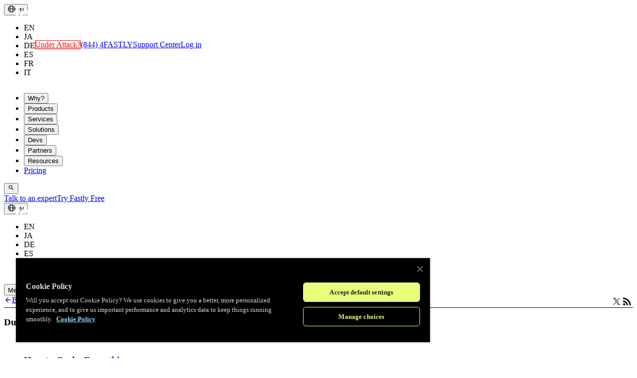

--- FILE ---
content_type: text/html
request_url: https://www.fastly.com/blog/author/duretti-hirpa
body_size: 28142
content:
<!DOCTYPE html><html lang="en-US" class="_html-container_1yi6v_9"> <head><script>(function(e,t,p){var n=document.documentElement,s={p:[],r:[]},u={p:s.p,r:s.r,push:function(e){s.p.push(e)},ready:function(e){s.r.push(e)}};e.intellimize=u,n.className+=" "+p,setTimeout(function(){n.className=n.className.replace(RegExp(" ?"+p),"")},t)})(window, 1000, 'anti-flicker')</script><link as="script" href="https://cdn.intellimize.co/snippet/117419923.js" rel="preload"><script src="https://cdn.intellimize.co/snippet/117419923.js" async onerror="document.documentElement.className = document.documentElement.className.replace(RegExp(' ?anti-flicker'), '');"></script><link crossorigin="anonymous" href="https://api.intellimize.co" rel="preconnect"><link href="https://117419923.intellimizeio.com" rel="preconnect"><link crossorigin="anonymous" href="https://log.intellimize.co" rel="preconnect"><meta charset="UTF-8"><title>Author - Duretti Hirpa | Fastly</title><meta name="description" content="Fastly’s edge cloud platform helps the world’s most popular digital businesses keep pace with their customer expectations by delivering fast, secure, and scalable online experiences."><meta name="viewport" content="width=device-width"><link href="https://www.fastly.com/blog/author/duretti-hirpa" hreflang="en" rel="alternate"><link href="https://www.fastly.com/es/blog/author/duretti-hirpa" hreflang="es" rel="alternate"><link href="https://www.fastly.com/de/blog/author/duretti-hirpa" hreflang="de" rel="alternate"><link href="https://www.fastly.com/fr/blog/author/duretti-hirpa" hreflang="fr" rel="alternate"><link href="https://www.fastly.com/it/blog/author/duretti-hirpa" hreflang="it" rel="alternate"><link href="https://www.fastly.com/jp/blog/author/duretti-hirpa" hreflang="ja" rel="alternate"><link href="https://www.fastly.com/blog/author/duretti-hirpa" hreflang="x-default" rel="alternate"><link href="https://www.fastly.com/blog/author/duretti-hirpa" rel="canonical"><link href="/blog_rss.xml" rel="alternate" title="RSS" type="application/rss+xml"><meta content="Author - Duretti Hirpa | Fastly" property="og:title"><meta content="Fastly’s edge cloud platform helps the world’s most popular digital businesses keep pace with their customer expectations by delivering fast, secure, and scalable online experiences." property="og:description"><meta content="website" property="og:type"><meta content="//www.fastly.com/cimages/ocb1q9kflo7k/6JBugTYTfoKMXil79Ob4ne/ff8a21b1b1c21f2b7e21ed759977b944/metadataImage-fastly-generic.png?auto=avif&#38;canvas=1200:630&#38;width=1200&#38;height=630&#38;fit=bounds&#38;bg-color=FFFFFF" name="image" property="og:image"><meta content="summary_large_image" name="twitter:card"><meta content="@fastly" name="twitter:creator"><meta content="Author - Duretti Hirpa | Fastly" name="twitter:title"><meta content="Fastly’s edge cloud platform helps the world’s most popular digital businesses keep pace with their customer expectations by delivering fast, secure, and scalable online experiences." name="twitter:description"><meta content="//www.fastly.com/cimages/ocb1q9kflo7k/6JBugTYTfoKMXil79Ob4ne/ff8a21b1b1c21f2b7e21ed759977b944/metadataImage-fastly-generic.png?auto=avif&#38;canvas=1200:600&#38;width=1200&#38;height=600&#38;fit=bounds&#38;bg-color=FFFFFF" name="twitter:image"><link href="/favicons/favicon.ico" rel="icon" sizes="any"><link href="/favicons/favicon.svg" rel="icon" type="image/svg+xml"><link href="/favicons/apple-touch-icon-57x57.png" rel="apple-touch-icon-precomposed" sizes="57x57"><link href="/favicons/apple-touch-icon-114x114.png" rel="apple-touch-icon-precomposed" sizes="114x114"><link href="/favicons/apple-touch-icon-72x72.png" rel="apple-touch-icon-precomposed" sizes="72x72"><link href="/favicons/apple-touch-icon-144x144.png" rel="apple-touch-icon-precomposed" sizes="144x144"><link href="/favicons/apple-touch-icon-60x60.png" rel="apple-touch-icon-precomposed" sizes="60x60"><link href="/favicons/apple-touch-icon-120x120.png" rel="apple-touch-icon-precomposed" sizes="120x120"><link href="/favicons/apple-touch-icon-76x76.png" rel="apple-touch-icon-precomposed" sizes="76x76"><link href="/favicons/apple-touch-icon-152x152.png" rel="apple-touch-icon-precomposed" sizes="152x152"><link href="/favicons/favicon-196x196.png" rel="icon" sizes="196x196" type="image/png"><link href="/favicons/favicon-96x96.png" rel="icon" sizes="96x96" type="image/png"><link href="/favicons/favicon-32x32.png" rel="icon" sizes="32x32" type="image/png"><link href="/favicons/favicon-16x16.png" rel="icon" sizes="16x16" type="image/png"><link href="/favicons/favicon-128x128.png" rel="icon" sizes="128x128" type="image/png"><meta content=" " name="application-name"><meta content="#FFFFFF" name="msapplication-TileColor"><meta content="/favicons/mstile-144x144.png" name="msapplication-TileImage"><meta content="/favicons/mstile-70x70.png" name="msapplication-square70x70logo"><meta content="/favicons/mstile-150x150.png" name="msapplication-square150x150logo"><meta content="/favicons/mstile-310x150.png" name="msapplication-wide310x150logo"><meta content="/favicons/mstile-310x310.png" name="msapplication-square310x310logo"><script type="text/javascript">
  ;(function (apiKey) {
    ;(function (p, e, n, d, o) {
      var v, w, x, y, z
      o = p[d] = p[d] || {}
      o._q = o._q || []
      v = ["initialize", "identify", "updateOptions", "pageLoad", "track"]
      for (w = 0, x = v.length; w < x; ++w)
        (function (m) {
          o[m] =
            o[m] ||
            function () {
              o._q[m === v[0] ? "unshift" : "push"]([m].concat([].slice.call(arguments, 0)))
            }
        })(v[w])
      y = e.createElement(n)
      y.async = !0
      y.src = "https://cdn.pendo.io/agent/static/" + apiKey + "/pendo.js"
      z = e.getElementsByTagName(n)[0]
      z.parentNode.insertBefore(y, z)
    })(window, document, "script", "pendo")
  })("08eb7aa5-3521-4ef5-597f-4d6073b28ef8")

  const initializePendo = () => {
    if (window.pendo) {
      return window.pendo.initialize({
        // Leave visitor and account empty for anonymous tracking
        visitor: {
          id: null,
        },
        account: {
          id: null,
        },
      })
    } else {
      console.log("Pendo is not ready yet, retrying...")
      setTimeout(initializePendo, 500)
    }
  }

  initializePendo()
</script><script>
  LUX = (function () {
    function n() {
      return Date.now ? Date.now() : +new Date()
    }
    var r,
      e = n(),
      t = window.performance || {},
      a = t.timing || {
        navigationStart: (null === (r = window.LUX) || void 0 === r ? void 0 : r.ns) || e,
      }
    function o() {
      return t.now ? ((r = t.now()), Math.floor(r)) : n() - a.navigationStart
      var r
    }
    ;((LUX = window.LUX || {}).ac = []),
      (LUX.addData = function (n, r) {
        return LUX.cmd(["addData", n, r])
      }),
      (LUX.cmd = function (n) {
        return LUX.ac.push(n)
      }),
      (LUX.getDebug = function () {
        return [[e, 0, []]]
      }),
      (LUX.init = function () {
        return LUX.cmd(["init"])
      }),
      (LUX.mark = function () {
        for (var n = [], r = 0; r < arguments.length; r++) n[r] = arguments[r]
        if (t.mark) return t.mark.apply(t, n)
        var e = n[0],
          a = n[1] || {}
        void 0 === a.startTime && (a.startTime = o())
        LUX.cmd(["mark", e, a])
      }),
      (LUX.markLoadTime = function () {
        return LUX.cmd(["markLoadTime", o()])
      }),
      (LUX.measure = function () {
        for (var n = [], r = 0; r < arguments.length; r++) n[r] = arguments[r]
        if (t.measure) return t.measure.apply(t, n)
        var e,
          a = n[0],
          i = n[1],
          u = n[2]
        e = "object" == typeof i ? n[1] : { start: i, end: u }
        e.duration || e.end || (e.end = o())
        LUX.cmd(["measure", a, e])
      }),
      (LUX.send = function () {
        return LUX.cmd(["send"])
      }),
      (LUX.ns = e)
    var i = LUX
    if (
      ((window.LUX_ae = []),
      window.addEventListener("error", function (n) {
        window.LUX_ae.push(n)
      }),
      (window.LUX_al = []),
      "function" == typeof PerformanceObserver && "function" == typeof PerformanceLongTaskTiming)
    ) {
      var u = new PerformanceObserver(function (n) {
        for (var r = n.getEntries(), e = 0; e < r.length; e++) window.LUX_al.push(r[e])
      })
      try {
        u.observe({ type: "longtask" })
      } catch (n) {}
    }
    return i
  })()
</script> <script src="https://cdn.speedcurve.com/js/lux.js?id=4272646268" async crossorigin="anonymous"></script><script type="application/ld+json">
  {
    "@context": "http://schema.org/",
    "@type": "Organization",
    "name": "Fastly",
    "address": {
      "@type": "PostalAddress",
      "addressLocality": "San Francisco, CA",
      "postalCode": "94107",
      "streetAddress": "475 Brannan St #300"
    },
    "contactPoint": {
      "@type": "ContactPoint",
      "telephone": "+1-844-432-7859",
      "contactType": "customer service"
    },
    "url": "https://www.fastly.com",
    "logo": "https://www.fastly.com/img/og-image-lg.png?canvas=1200:630&width=1200&height=630&fit=bounds&bg-color=FFFFFF",
    "sameAs": [
      "https://www.facebook.com/FastlyEdgeCloud",
      "https://twitter.com/fastly",
      "https://twitter.com/fastlyjapan",
      "https://en.wikipedia.org/wiki/Fastly",
      "https://www.youtube.com/user/FastlyCDN",
      "https://www.linkedin.com/company/fastly",
      "https://vimeo.com/fastly"
    ]
  }
</script> <script type="application/ld+json">
  {
    "@context": "http://schema.org",
    "@type": "Corporation",
    "name": "Fastly",
    "url": "https://www.fastly.com",
    "description": "Fastly’s edge cloud platform helps the world’s most
    popular digital businesses keep pace with their customer expectations
    by delivering fast, secure, and scalable online experiences."
  }
</script><!-- Before GTM code --><script>
  window.dataLayer = window.dataLayer || []
  function gtag() {
    dataLayer.push(arguments)
  }
</script> <!-- Google Tag Manager --><script>
  ;(function (w, d, s, l, i) {
    w[l] = w[l] || []
    w[l].push({ "gtm.start": new Date().getTime(), event: "gtm.js" })
    var f = d.getElementsByTagName(s)[0],
      j = d.createElement(s),
      dl = l != "dataLayer" ? "&l=" + l : ""
    j.async = true
    j.src = "https://www.googletagmanager.com/gtm.js?id=" + i + dl
    f.parentNode.insertBefore(j, f)
  })(window, document, "script", "dataLayer", "GTM-W9FKFHD")
</script> <!-- End Google Tag Manager --><link as="font" crossorigin="anonymous" href="/_astro/inter-latin-wght-normal.BgVq2Tq4.woff2" rel="preload"><link as="font" crossorigin="anonymous" href="/_astro/ESRebondGrotesque-Bold.Vvb2hi1S.woff2" rel="preload"><link as="font" crossorigin="anonymous" href="/_astro/ESRebondGrotesque-Medium.C-5an2ne.woff2" rel="preload"><link as="font" crossorigin="anonymous" href="/_astro/ESRebondGrotesque-Regular.BMHg1z8b.woff2" rel="preload"><style>._section-container_cetna_3{color:var(--COLOR--text);background:var(--COLOR--background)}._accordion-container_cetna_8{width:100%;@media (min-width: 768px){display:grid;grid-template-columns:repeat(5,1fr);gap:var(--LAYOUT--size--xl)}}._header_cetna_18{@media (min-width: 768px){grid-column:span 3;grid-row:1}}._description_cetna_25{@media (min-width: 768px){grid-column:span 2;grid-row:1}}._illustration_cetna_32{@media (min-width: 768px){grid-column:span 3}svg{width:100%;height:auto}}._svg-stroke_cetna_43{fill:var(--COLOR--text)}._accordion_cetna_8{@media (max-width: 768px){display:flex;overflow-x:scroll;scroll-snap-type:x mandatory;scrollbar-width:none}@media (min-width: 768px){grid-column:4 / span 2}}._accordion-summary_cetna_59{display:flex;cursor:pointer;align-items:center;gap:var(--LAYOUT--size--sm);&:focus-visible{outline-color:var(--COLOR--link)}@media (max-width: 768px){pointer-events:none;cursor:default}&:focus-visible{outline:2px solid var(--COLOR--link);outline-offset:2px;border-radius:var(--LAYOUT--radius--sm)}}._product-item_cetna_77{interpolate-size:allow-keywords;padding:var(--LAYOUT--size--md);border-bottom:1px dashed var(--COLOR--link);&:open{border:1px dashed var(--COLOR--link);._accordion-icon_cetna_85{transform:rotate(180deg)}@media (min-width: 768px){&:not(:first-child){border-top:none}}}&::details-content{transition:all .4s ease,content-visibility .4s allow-discrete;height:0;max-height:0;overflow:clip}&[open]::details-content{height:auto;max-height:100%;margin-block-start:var(--LAYOUT--size--md)}@media (max-width: 768px){flex-grow:0;flex-shrink:0;scroll-snap-align:center;width:100%;&:open{border-top:1px dashed var(--COLOR--link)}}}._product-icon_cetna_123{width:40;height:40}._accordion-icon_cetna_85{display:none;flex-shrink:0;transition:transform .15s ease;margin-left:auto;@media (min-width: 768px){display:block}}@supports not selector(::details-content){._accordion-content_cetna_140{margin-block-start:var(--LAYOUT--size--md);margin-block-end:var(--LAYOUT--size--sm)}}._summary-link_cetna_146{display:inline-flex;align-items:center;gap:var(--LAYOUT--size--2xs);margin-block-start:var(--LAYOUT--size--2xl);&:hover{color:var(--COLOR--link);text-decoration:underline}&:focus-visible{color:var(--COLOR--link);text-decoration:underline}}._mobile-accordion-progress_cetna_163{display:none;@media (max-width: 768px){display:flex;align-items:center;gap:var(--LAYOUT--size--lg);justify-content:center;padding:var(--LAYOUT--size--md)}}._accordion-progress-indicator_cetna_175{transition:all .15s;background-color:var(--COLOR--link);display:flex;width:var(--LAYOUT--size--xs);height:var(--LAYOUT--size--xs);border:var(--LAYOUT--size--2xs) solid transparent;border-radius:var(--LAYOUT--size--2xs);opacity:.25}._accordion-progress-indicator-active_cetna_186{width:var(--LAYOUT--size--6xl);opacity:1}
.keen-slider:not([data-keen-slider-disabled]){-webkit-touch-callout:none;-webkit-tap-highlight-color:transparent;align-content:flex-start;display:flex;overflow:hidden;position:relative;touch-action:pan-y;-webkit-user-select:none;-moz-user-select:none;-ms-user-select:none;user-select:none;-khtml-user-select:none;width:100%}.keen-slider:not([data-keen-slider-disabled]) .keen-slider__slide{min-height:100%;overflow:hidden;position:relative;width:100%}.keen-slider:not([data-keen-slider-disabled])[data-keen-slider-reverse]{flex-direction:row-reverse}.keen-slider:not([data-keen-slider-disabled])[data-keen-slider-v]{flex-wrap:wrap}
._container_1nwjg_1{display:block;overflow:hidden;max-width:400px;width:100%;color:var(--COLOR--text);margin:0 auto;text-align:center}._quote_1nwjg_11{font-size:var(--TYPOGRAPHY--font-size--xl);margin-block-end:var(--LAYOUT--size--3xl);font-family:var(--TYPOGRAPHY--type--font-family--ornamental)}._attribute-name_1nwjg_17{display:block;font-weight:var(--TYPOGRAPHY--font-weight--bold)}._attribute-job-title_1nwjg_22{display:block}._slides-container_1nwjg_26{display:flex;overflow-x:scroll;scrollbar-width:none;scroll-snap-type:x mandatory;scroll-behavior:smooth;align-items:center;border:1px solid transparent;&:focus-visible{border-radius:var(--LAYOUT--radius--sm);border-color:var(--COLOR--link)}}@keyframes _fade-in-out_1nwjg_1{0%{opacity:0}50%{opacity:1}to{opacity:0}}._slide_1nwjg_26{opacity:0;animation:_fade-in-out_1nwjg_1 1s linear forwards;animation-timeline:view(inline);animation-range:entry 50% exit 50%;max-width:400px;width:100%;flex-shrink:0;scroll-snap-align:start;padding:var(--LAYOUT--size--lg)}._slider-progress_1nwjg_64{display:flex;align-items:center;gap:var(--LAYOUT--size--lg);justify-content:center;padding:var(--LAYOUT--size--md)}._slider-progress-indicator_1nwjg_72{transition:all var(--MOTION--animation-duration);width:var(--LAYOUT--size--xs);height:var(--LAYOUT--size--xs);border:var(--LAYOUT--size--2xs) solid transparent;border-radius:var(--LAYOUT--size--2xs);opacity:.25;background-color:var(--COLOR--link)}._slider-progress-active_1nwjg_82{width:var(--LAYOUT--size--6xl);opacity:1}
._container_pnmtt_3{align-items:center;display:flex;flex-direction:column;border-bottom-width:1px;border-bottom-style:solid;padding:var(--LAYOUT--size--md);background-color:var(--COLOR--background);color:var(--COLOR--text);border-bottom-color:var(--COLOR--grey--30);&[data-section-theme=dark]{border-bottom-color:transparent}}._container-blog-home_pnmtt_19{font-size:var(--TYPOGRAPHY--font-size--sm);line-height:var(--TYPOGRAPHY--line-height--md);padding:var(--LAYOUT--size--xs) var(--LAYOUT--size--md)}._container-text-hero_pnmtt_24{padding-block:var(--LAYOUT--size--2xs);padding-inline:var(--LAYOUT--size--lg)}._inner_pnmtt_29{display:flex;align-items:center;width:100%;max-width:var(--LAYOUT--max-width);box-sizing:content-box}._inner-alignment-default_pnmtt_37{justify-content:space-between}._inner-alignment-end_pnmtt_41{justify-content:end}._inner-alignment-center_pnmtt_45{justify-content:center}._blog-home-text_pnmtt_49{font-size:var(--TYPOGRAPHY--font-size--sm);line-height:var(--TYPOGRAPHY--line-height--lg);font-weight:var(--TYPOGRAPHY--font-weight--bold);font-family:var(--TYPOGRAPHY--type--font-family--ornamental);@media (min-width: 768px){font-size:var(--TYPOGRAPHY--font-size--md)}}._icons-wrapper_pnmtt_53{display:flex;align-items:center;gap:var(--LAYOUT--size--xs);text-align:right}._text-wrapper_pnmtt_60{display:none;@media (min-width: 768px){display:flex}}._icon-link_pnmtt_68{color:var(--COLOR--grey--90);display:inline-flex;gap:var(--LAYOUT--size--2xs);&:hover{color:var(--COLOR--link)}[data-section-theme=dark] &{color:var(--COLOR--white)}&:focus-visible{outline:2px solid var(--COLOR--link);outline-offset:2px;border-radius:var(--LAYOUT--radius--sm)}}._icon_pnmtt_53{height:100%}._x-twitter-icon-link_pnmtt_88:hover path{fill:var(--COLOR--link)}._back-link_pnmtt_92{display:flex;align-items:center;gap:var(--LAYOUT--size--sm);align-self:start;text-align:start;&:hover{color:var(--COLOR--link);text-decoration:underline}&:focus-visible{outline:2px solid var(--COLOR--link);outline-offset:2px;border-radius:var(--LAYOUT--radius--sm)}}
.qki1re0{scroll-margin-top:120px}.qki1re1:focus-visible{outline:2px solid var(--COLOR--link);outline-offset:2px;border-radius:var(--_1c8hz7014)}.qki1re2:hover{color:var(--_1c8hz703s);text-decoration:underline}.qki1re3{color:var(--_1c8hz703s)}.qki1re4{text-wrap:balance}.qki1re5{font-family:var(--_1c8hz70f);line-height:165%;font-weight:300;text-wrap:pretty}.qki1re6{font-size:var(--_1c8hz70k)}.qki1re7{font-size:var(--_1c8hz70l)}.qki1re8{box-shadow:12px 12px 32px #4446391a}.qki1re9{box-shadow:12px 12px 32px #4446391a;transition:all .15s}.qki1re9:hover{box-shadow:10px 10px 30px #44463933}.qki1rea{box-shadow:8px 8px 16px #4446391a}.qki1reb{container-type:inline-size;width:100%}.qki1rec{hyphens:auto}.qki1rec a{color:var(--COLOR--link)}.qki1rec a:hover{color:var(--COLOR--link);text-decoration:underline}.qki1rec a:focus-visible{outline:2px solid var(--COLOR--link);outline-offset:2px;border-radius:var(--_1c8hz7014)}.qki1rec b{font-weight:var(--_1c8hz7011)}@supports (text-wrap: pretty){.qki1re4{text-wrap:pretty}}@media (min-width: 768px){.qki1re6{font-size:var(--_1c8hz70l)}.qki1re7{font-size:var(--_1c8hz70m)}}@container (min-width: 400px){.qki1rec{hyphens:none}}
._dropdown-wrapper_1mzr5_3{width:100%}._dropdown_1mzr5_3{position:relative;display:inline-block;box-sizing:border-box;min-width:var(--LAYOUT--sidebar-width)}._button_1mzr5_14{width:100%;display:flex;gap:var(--LAYOUT--size--sm);align-items:center;position:relative;border:1px solid var(--COLOR--black);border-radius:var(--LAYOUT--radius--md);padding:var(--LAYOUT--size--sm);margin-bottom:var(--LAYOUT--size--sm);cursor:pointer}._cta_1mzr5_27{&:hover,&:focus,&[aria-expanded=true]{border-color:var(--COLOR--blue--70);border-radius:var(--LAYOUT--radius--md) var(--LAYOUT--radius--md) 0 0;box-shadow:3px 3px 0 var(--COLOR--blue--70)}}._combobox_1mzr5_37{&:hover,&:focus,&[aria-expanded=true]{border-color:var(--COLOR--blue--70)}&[aria-expanded=true]{border-radius:var(--LAYOUT--radius--md) var(--LAYOUT--radius--md) 0 0;box-shadow:3px 3px 0 var(--COLOR--blue--70)}}._dropdown-content_1mzr5_50{opacity:0;display:none;position:absolute;max-height:270px;overflow:scroll;width:calc(100% + 3px);z-index:var(--LAYOUT--z-index--menu);transition:all .3s ease-in;border:1px solid var(--COLOR--blue--70);border-radius:0 0 var(--LAYOUT--radius--sm) var(--LAYOUT--radius--sm);background-color:var(--COLOR--white);._dropdown_1mzr5_3[data-focused=false] &{opacity:0;display:none}._dropdown_1mzr5_3[data-focused=true] &{opacity:1;display:inline-block;box-shadow:8px 8px 16px #4446391a}}._li_1mzr5_76{cursor:pointer;position:relative}._text_1mzr5_81{display:inline-block;width:100%;height:100%;padding:var(--LAYOUT--size--sm)}._group-label_1mzr5_88{color:var(--COLOR--grey--50);font-weight:var(--TYPOGRAPHY--font-weight--medium);font-family:var(--TYPOGRAPHY--type--font-family--ornamental)}._group-options_1mzr5_94{&:not(:last-child){border-block-end:1px solid var(--COLOR--grey--30)}}._option_1mzr5_100{&:hover{background-color:var(--COLOR--grey--10)}&:focus-within{background-color:var(--COLOR--grey--10);border:1px solid var(--COLOR--blue--40);border-radius:var(--LAYOUT--radius--xs)}&[aria-selected=true]{color:var(--COLOR--green--70);font-weight:var(--TYPOGRAPHY--font-weight--medium)}&._focused_1mzr5_116{background-color:var(--COLOR--grey--10)}}._check_1mzr5_121{display:none;._li_1mzr5_76[aria-selected=true] &{display:inline-block;margin-inline-start:var(--LAYOUT--size--sm);vertical-align:text-top}}._arrow_1mzr5_131{margin-left:auto;._dropdown_1mzr5_3[data-focused=false] &{transform:rotate(.26turn);transition:transform var(--MOTION--animation-duration)}._dropdown_1mzr5_3[data-focused=true] &{transform:rotate(0);transition:transform var(--MOTION--animation-duration)}}
</style>
<link rel="stylesheet" href="/_astro/_conversionPath_.BZliU-H7.css">
<link rel="stylesheet" href="/_astro/_legalPath_.CxT4Fo3X.css">
<style>.bdz7su0{width:100%}.bdz7su1{display:flex;justify-content:center;align-items:center;gap:var(--_1c8hz702);margin-block:var(--_1c8hz707)}.bdz7su2{border-radius:var(--_1c8hz7015)}.bdz7su2:focus-visible{border-color:var(--_1c8hz703s);color:var(--_1c8hz703s)}.bdz7su3{line-height:1;color:var(--_1c8hz703s);border:1px solid transparent;cursor:default}.bdz7su3[aria-current=true]{color:var(--_1c8hz705f)}.bdz7su3:not(:has(a)){padding-inline:var(--_1c8hz703);padding-block:var(--_1c8hz702);color:var(--_1c8hz705f)}.bdz7su3:has(a):hover{background-color:var(--_1c8hz703n)}.bdz7su3[aria-current=true]:hover{color:var(--_1c8hz705f);background-color:transparent}.bdz7su3:has(a:focus-visible){border:1px solid var(--_1c8hz703s);background-color:var(--_1c8hz703n)}.bdz7su4:not(:has(a)){padding-inline:0}.bdz7su5{display:block;padding-inline:var(--_1c8hz703);padding-block:var(--_1c8hz702)}.bdz7su6{display:flex;width:var(--_1c8hz707);height:var(--_1c8hz707);justify-content:center;align-items:center;border:1px solid var(--_1c8hz703s);color:var(--_1c8hz703s);border-radius:var(--_1c8hz7015)}.bdz7su6:hover{background-color:var(--_1c8hz703n)}.bdz7su6:focus-visible{background-color:var(--_1c8hz703n)}
._section-width_83w15_3{width:100%;background:var(--COLOR--black);position:relative;margin-inline:auto}._heading_83w15_10{margin-block-end:var(--LAYOUT--size--lg);font-size:var(--TYPOGRAPHY--font-size--3xl);line-height:var(--TYPOGRAPHY--line-height--sm);font-weight:var(--TYPOGRAPHY--font-weight--medium);font-family:var(--TYPOGRAPHY--type--font-family--ornamental);@media (min-width: 768px){font-size:var(--TYPOGRAPHY--font-size--4xl)}}._prefooter_83w15_15{width:100%;max-width:var(--LAYOUT--max-width);margin-inline:auto;background-color:var(--COLOR--black);padding-inline:var(--LAYOUT--size--md);padding-block-start:var(--LAYOUT--size--2xl);padding-block-end:var(--LAYOUT--size--md)}._prefooter-inner_83w15_25{position:relative;overflow:clip;width:100%;height:100%;margin-inline:auto;border-radius:var(--LAYOUT--size--md);padding-inline:var(--LAYOUT--size--2xl);padding-block:var(--LAYOUT--size--5xl);background-color:var(--COLOR--grey--80);z-index:var(--LAYOUT--z-index--default);&:before{content:"";position:absolute;z-index:var(--LAYOUT--z-index--base);top:1px;left:1px;display:block;width:calc(100% - 2px);height:calc(100% - 2px);border-radius:var(--LAYOUT--size--md);background-color:var(--COLOR--black)}}._content-container_83w15_51{position:relative;z-index:var(--LAYOUT--z-index--base);display:flex;flex-direction:column;justify-content:center}._content-with-form_83w15_59{@media (min-width: 768px){display:grid;grid-template-columns:repeat(2,minmax(0,1fr));align-items:flex-start;grid-gap:var(--LAYOUT--size--lg)}@media (min-width: 1024px){max-width:var(--LAYOUT--max-width)}}._form-container_83w15_71{justify-self:right}._text-container_83w15_75{align-items:center;text-align:center;display:flex;flex-direction:column;justify-content:center;font-family:var(--TYPOGRAPHY--type--font-family--base);color:var(--COLOR--grey--20);._content-with-form_83w15_59 &{align-items:flex-start;text-align:left}}._button-container_83w15_90{display:flex;gap:var(--LAYOUT--size--lg);justify-content:center;margin-block-start:var(--LAYOUT--size--2xl);@media (min-width: 768px){align-items:center;flex-direction:column}@media (min-width: 992px){flex-direction:row}._content-with-form_83w15_59 &{justify-content:flex-start}}@keyframes _path-follow_83w15_1{0%{offset-distance:0%}to{offset-distance:100%}}._animation_83w15_117{position:absolute;z-index:var(--LAYOUT--z-index--default);width:100%;height:100%;&:before{content:"";position:absolute;z-index:var(--LAYOUT--z-index--below);top:-80px;left:-24px;width:50px;height:50px;background-position:0px 0px;background-color:transparent;offset-path:inset(-80px 24px 80px -24px)}&:after{content:"";position:absolute;z-index:var(--LAYOUT--z-index--below);width:calc(100% - 12px);height:calc(100% - 12px);background:transparent;border-radius:5px}@supports (animation-timeline: view()){&:before{animation:_path-follow_83w15_1 linear;animation-timeline:view();background-color:var(--COLOR--green--30)}}}
._main-container_e4el0_3{background:var(--COLOR--background)}._directory-header_e4el0_7{display:flex;flex-direction:column;&[data-order=reverse]{flex-direction:column-reverse}}._card-list-header_e4el0_16{display:flex;flex-direction:column;gap:var(--LAYOUT--size--xs);width:100%;margin-bottom:var(--LAYOUT--size--md)}._card-list-heading_e4el0_24{font-size:var(--TYPOGRAPHY--font-size--md);line-height:var(--TYPOGRAPHY--line-height--md);font-weight:var(--TYPOGRAPHY--font-weight--medium);font-family:var(--TYPOGRAPHY--type--font-family--ornamental);@media (min-width: 768px){font-size:var(--TYPOGRAPHY--font-size--lg)}&[data-size=xl]{font-size:var(--TYPOGRAPHY--font-size--xl)}&[data-size="2xl"]{font-size:var(--TYPOGRAPHY--font-size--2xl)}}._card-list-container_e4el0_36{margin-block:var(--LAYOUT--size--xl)}._inner-padding_e4el0_40{padding-inline:var(--LAYOUT--size--md)}
._wrapper_d9lzt_3{margin-block-end:var(--LAYOUT--size--md)}._paragraph_d9lzt_7{font-size:var(--TYPOGRAPHY--font-size--sm);line-height:var(--TYPOGRAPHY--line-height--md);text-overflow:ellipsis;overflow:hidden;text-wrap:balance;display:-webkit-box;-webkit-box-orient:vertical;margin-block-end:var(--LAYOUT--size--xs);color:var(--COLOR--grey--70);&:has(+button[aria-hidden=true]){margin-block-end:0}collapsed-text[data-collapsed=true] &{-webkit-line-clamp:5}collapsed-text[data-collapsed=false] &{-webkit-line-clamp:unset}}._show-more-button_d9lzt_31{font-size:var(--TYPOGRAPHY--font-size--sm);line-height:var(--TYPOGRAPHY--line-height--md);&:focus-visible{outline:2px solid var(--COLOR--link);outline-offset:2px;border-radius:var(--LAYOUT--radius--sm)}cursor:pointer;color:var(--COLOR--blue--70);align-items:center;gap:var(--LAYOUT--size--xs);display:flex;&[aria-hidden=true]{display:none}}
._caption_koi9r_7{font-size:var(--TYPOGRAPHY--font-size--md);text-align:center;color:var(--COLOR--grey--70)}._container_koi9r_13{max-height:fit-content;aspect-ratio:var(--aspect-ratio)}._container-img_koi9r_18{max-height:fit-content;aspect-ratio:var(--aspect-ratio);max-width:fit-content;&:has(figcaption){max-height:none}}._image-anchor_koi9r_28{display:flex;&:focus-visible{outline:2px solid var(--COLOR--blue--70);outline-offset:-2px;border-radius:var(--LAYOUT--radius--sm)}}._image-anchor-with-placeholder_koi9r_36{display:flex;height:100%;&:focus-visible{outline:2px solid var(--COLOR--blue--70);outline-offset:-2px;border-radius:var(--LAYOUT--radius--sm)}}._placeholder_koi9r_45{background:linear-gradient(135deg,#eb1a0c,#ff8533 69.79%);object-fit:cover;width:100%;height:100%;border-radius:var(--LAYOUT--radius--sm);@media (prefers-reduced-motion: no-preference){transition:border-radius var(--MOTION--animation-duration)}&:hover{border-radius:var(--LAYOUT--radius--xl)}&:focus-visible{outline:2px solid var(--COLOR--blue--70);outline-offset:-2px;border-radius:var(--LAYOUT--radius--sm)}}
</style>
<link rel="stylesheet" href="/_astro/_conversionPath_.BnCG3Jkh.css">
<link rel="stylesheet" href="/_astro/_conversionPath_.BxEtwP_H.css">
<style>:root{--MOTION--animation-duration: .15s;--MOTION--animation-duration--slow: .3s}@keyframes _fade-in_z3dhj_1{0%{opacity:0}to{opacity:1}}._modal-container_z3dhj_3{width:100%;border:0;background-color:transparent;align-items:center;justify-content:center;height:100%;overflow:visible;&[open]{display:flex}@media (prefers-reduced-motion: no-preference){animation:_fade-in_z3dhj_1 var(--MOTION--animation-duration) ease-in-out}&::backdrop{background:#00000080;@media (prefers-reduced-motion: no-preference){animation:_fade-in_z3dhj_1 var(--MOTION--animation-duration) ease-in-out}}}._modal-content_z3dhj_30{position:relative;aspect-ratio:16 / 9;max-width:1200px;width:100%;max-height:100%}._close-button_z3dhj_38{position:absolute;top:-2.5rem;right:0;cursor:pointer;width:35px;height:35px;color:var(--COLOR--white);z-index:var(--LAYOUT--z-index--top);@media (min-width: 1200px){right:-30px}&:focus-visible{outline:2px solid var(--COLOR--blue--70);outline-offset:2px}}._iframe_z3dhj_58{border:none;width:100%;height:100%}
.bk772v0{z-index:var(--_1c8hz701e);display:flex;align-items:center;gap:var(--_1c8hz703)}.bk772v1{pointer-events:none}.bk772v1:before{content:"";position:absolute;inset:0;background-color:var(--_1c8hz705f);z-index:var(--_1c8hz701e)}.bk772v3{position:relative;z-index:var(--_1c8hz701e);display:flex;align-items:center;gap:var(--_1c8hz703)}.bk772v4{display:flex;align-items:center}.bk772v6{z-index:var(--_1c8hz701f);position:absolute;left:0;width:100%;justify-content:center}.bk772v7{position:sticky;top:0;z-index:var(--_1c8hz701f)}.bk772va{box-shadow:inset 0 0 0 1px #e9190c;transition:all .15s ease-out;color:#e9190c;border-radius:var(--_1c8hz7014);padding-inline:var(--_1c8hz703);padding-block:var(--_1c8hz702);margin-block:var(--_1c8hz704);font-size:var(--_1c8hz70k);font-weight:var(--_1c8hz7011);flex-basis:100%;display:flex;justify-content:center;align-items:center}.bk772va:hover{border-radius:var(--_1c8hz7015)}.bk772va:focus-visible{outline:1px solid #E9190C;outline-offset:calc(var(--_1c8hz702) * -1)}.bk772v7 div[data-nav-fastly-logo=true]>a{padding:var(--_1c8hz702) 0 0 var(--_1c8hz702)}@media (min-width: 768px){.bk772va{flex-basis:50%;margin-block:var(--_1c8hz703)}}@media (min-width: 992px){.bk772v8{top:0}.bk772va{flex-basis:auto;margin-block:0}.bk772v7 div[data-nav-fastly-logo=true]{position:absolute;top:var(--_1c8hz702);left:1.125rem;z-index:var(--_1c8hz701f)}.bk772v8 div[data-nav-fastly-logo=true]{position:inherit}}@media (max-width: 992px){a.bk772v9{font-size:var(--_1c8hz70k);line-height:var(--_1c8hz70u)}}@keyframes tiqqnn3{0%{opacity:0}to{opacity:1}}.tiqqnn0{width:100px;height:40px;display:inline-flex}.tiqqnn1{width:40px;height:40px;overflow-x:hidden;margin-left:2px;position:relative}.tiqqnn2{width:80px;height:auto}.tiqqnn4{position:absolute;width:30.5px;height:auto}.tiqqnn0:hover .tiqqnn4{animation:tiqqnn3 .5s linear .4s forwards;opacity:0}.tiqqnn0[data-animate-after-page-load=pending] .tiqqnn4{animation:tiqqnn3 .5s linear .9s forwards;opacity:0}._13ac8ho0{display:flex;width:1280px;flex-direction:column;align-content:flex-start;justify-content:space-between;row-gap:var(--_1c8hz706);padding-top:var(--_1c8hz705)}._13ac8ho1{display:flex;align-items:center;gap:var(--_1c8hz706)}._13ac8ho2{padding-inline-start:var(--_1c8hz704);font-size:1.875rem}._13ac8ho3{top:-5px;left:-4px;position:relative}@media (min-width: 768px){._13ac8ho0{flex-direction:row;row-gap:0;align-items:center}}@media (min-width: 1440px){._13ac8ho0{padding-top:0}}._1087ksx0{position:absolute;inset:0;background-color:var(--_1c8hz705f)}._1087ksx1{position:relative;z-index:var(--_1c8hz701d)}._1kb25vp0{flex:1}._1kb25vp1{color:var(--_1c8hz703t);line-height:var(--_1c8hz70u);font-weight:var(--_1c8hz70z);text-decoration:underline;background-image:linear-gradient(transparent 0,transparent 50%,var(--_1c8hz703n) 50%,var(--_1c8hz703n) 100%);background-size:1px 37px;transition:background-position-y .15s ease-out}._1kb25vp1:hover{background-position-y:-1.1em;color:var(--_1c8hz703t)}._1kb25vp1:focus-visible{outline:1px solid var(--_1c8hz703t);outline-offset:-1px;background-position-y:-1.1em}._1kb25vp2{color:var(--_1c8hz703t);background-image:linear-gradient(transparent 0,transparent 50%,var(--_1c8hz703n) 50%,var(--_1c8hz703n) 100%)}._1kb25vp2:hover{color:var(--_1c8hz703t)}._1kb25vp2:focus-visible{outline-color:var(--_1c8hz703t)}._1kb25vp3{color:var(--_1c8hz7044);background-image:linear-gradient(transparent 0,transparent 50%,var(--_1c8hz703y) 50%,var(--_1c8hz703y) 100%)}._1kb25vp3:hover{color:var(--_1c8hz7044)}._1kb25vp3:focus-visible{outline-color:var(--_1c8hz7044)}
._container_6ei11_3{color:var(--COLOR--black);display:flex;gap:var(--LAYOUT--size--sm);max-width:280px;min-width:200px}._img_6ei11_11{height:auto;width:64px;max-inline-size:unset;max-block-size:unset;padding-block-start:var(--LAYOUT--size--2xs)}._author-name_6ei11_19{font-size:var(--TYPOGRAPHY--font-size--sm);line-height:var(--TYPOGRAPHY--line-height--md);font-weight:var(--TYPOGRAPHY--font-weight--bold);&:hover{color:var(--COLOR--link);text-decoration:underline}&:focus-visible{outline:2px solid var(--COLOR--link);outline-offset:2px;border-radius:var(--LAYOUT--radius--sm)}}._author-job-title_6ei11_26{font-size:var(--TYPOGRAPHY--font-size--sm);line-height:var(--TYPOGRAPHY--line-height--md)}
</style>
<link rel="stylesheet" href="/_astro/_conversionPath_.iYu7r4-8.css">
<style>._container_b8mjt_1{align-items:center;color:var(--COLOR--text);display:flex;flex-direction:column;flex-grow:1;background:var(--COLOR--background)}._inner_b8mjt_10{align-items:flex-start;display:flex;flex-direction:column;flex-grow:1;max-width:var(--LAYOUT--max-width);width:100%}._inner-padding_b8mjt_19{padding-inline:var(--LAYOUT--size--lg);padding-block:var(--LAYOUT--size--lg);@media (min-width: 1280px){max-width:calc(var(--LAYOUT--max-width) + calc(2 * var(--LAYOUT--size--lg)))}}
._body-type_1lyzd_3{font-family:var(--TYPOGRAPHY--type--font-family--base);line-height:165%;font-weight:var(--TYPOGRAPHY--font-weight--regular);text-wrap:pretty;font-size:var(--TYPOGRAPHY--font-size--md);@media (min-width: 768px){font-size:var(--TYPOGRAPHY--font-size--lg)}&._small_1lyzd_14{font-size:var(--TYPOGRAPHY--font-size--sm);@media (min-width: 768px){font-size:var(--TYPOGRAPHY--font-size--md)}}}._body-type-sm_1lyzd_23 ._prose-container_1lyzd_23{container-type:inline-size;width:100%}._link-text-black_1lyzd_30{color:var(--COLOR--black);&:hover{color:var(--COLOR--link);text-decoration:underline}&:focus-visible{outline:2px solid var(--COLOR--link);outline-offset:2px;border-radius:var(--LAYOUT--radius--sm)}}._link-text-blue_1lyzd_36{color:var(--COLOR--blue--70);&:hover{color:var(--COLOR--link);text-decoration:underline}&:focus-visible{outline:2px solid var(--COLOR--link);outline-offset:2px;border-radius:var(--LAYOUT--radius--sm)}}._link_1lyzd_30{&:hover{color:var(--COLOR--link);text-decoration:underline}&:focus-visible{outline:2px solid var(--COLOR--link);outline-offset:2px;border-radius:var(--LAYOUT--radius--sm)}}._prose_1lyzd_23{hyphens:auto;@container (min-width: 400px){hyphens:none}b,strong{font-weight:var(--TYPOGRAPHY--font-weight--bold)}em{font-style:var(--TYPOGRAPHY--font-style--italic)}a{color:var(--COLOR--link);&:hover{color:var(--COLOR--link);text-decoration:underline}&:focus-visible{outline:2px solid var(--COLOR--link);outline-offset:2px;border-radius:var(--LAYOUT--radius--sm)}}}
._container_1ra8c_3{background-color:var(--COLOR--grey--10)}._inner_1ra8c_7{margin-block-start:var(--LAYOUT--size--md);align-items:stretch}._hero_1ra8c_12{display:grid;gap:var(--LAYOUT--size--lg);margin-block-end:var(--LAYOUT--size--lg);grid-template-rows:auto;@media (min-width: 768px){grid-template-columns:repeat(2,minmax(0,1fr))}}._hero-text_1ra8c_23{display:flex;flex-direction:column;gap:var(--LAYOUT--size--sm)}._hero-text-content_1ra8c_29{font-size:var(--TYPOGRAPHY--font-size--sm);line-height:var(--TYPOGRAPHY--line-height--md);color:var(--COLOR--black)}._hero-text-metadata_1ra8c_35{display:flex;column-gap:var(--LAYOUT--size--lg);row-gap:var(--LAYOUT--size--xs);align-items:baseline;flex-wrap:wrap}._hero-image_1ra8c_43{border-radius:var(--LAYOUT--radius--sm);transition:border-radius var(--MOTION--animation-duration);display:block;&:hover{border-radius:var(--LAYOUT--radius--xl)}}._hero-title_1ra8c_53{font-size:var(--TYPOGRAPHY--font-size--lg);line-height:var(--TYPOGRAPHY--line-height--sm);font-weight:var(--TYPOGRAPHY--font-weight--medium);font-family:var(--TYPOGRAPHY--type--font-family--ornamental);@media (min-width: 768px){font-size:var(--TYPOGRAPHY--font-size--xl)}}._hero-authors_1ra8c_57{display:flex;align-items:center}._hero-authors-more_1ra8c_62{font-size:var(--TYPOGRAPHY--font-size--sm);line-height:var(--TYPOGRAPHY--line-height--md);font-weight:var(--TYPOGRAPHY--font-weight--bold)}._recent-articles-heading_1ra8c_68{font-size:var(--TYPOGRAPHY--font-size--sm);line-height:var(--TYPOGRAPHY--line-height--lg);font-weight:var(--TYPOGRAPHY--font-weight--bold);font-family:var(--TYPOGRAPHY--type--font-family--ornamental);@media (min-width: 768px){font-size:var(--TYPOGRAPHY--font-size--md)}}._recent-articles-list_1ra8c_72{display:flex;gap:var(--LAYOUT--size--lg);flex-direction:column;@media (min-width: 768px){flex-direction:row}}._recent-article_1ra8c_68{font-size:var(--TYPOGRAPHY--font-size--md);line-height:var(--TYPOGRAPHY--line-height--md);font-weight:var(--TYPOGRAPHY--font-weight--medium);font-family:var(--TYPOGRAPHY--type--font-family--ornamental);@media (min-width: 768px){font-size:var(--TYPOGRAPHY--font-size--lg)}flex-basis:33%}
.yt3zx80{width:100%;display:flex;gap:var(--_1c8hz707);padding-block:var(--_1c8hz708);flex-direction:column;color:var(--COLOR--text)}.yt3zx82{align-items:flex-start}.yt3zx83{width:100%}@media screen and (min-width: 1024px){.yt3zx82{flex-direction:row}}
._container_1nwjg_1{display:block;overflow:hidden;max-width:400px;width:100%;color:var(--COLOR--text);margin:0 auto;text-align:center}._quote_1nwjg_11{font-size:var(--TYPOGRAPHY--font-size--xl);margin-block-end:var(--LAYOUT--size--3xl);font-family:var(--TYPOGRAPHY--type--font-family--ornamental)}._attribute-name_1nwjg_17{display:block;font-weight:var(--TYPOGRAPHY--font-weight--bold)}._attribute-job-title_1nwjg_22{display:block}._slides-container_1nwjg_26{display:flex;overflow-x:scroll;scrollbar-width:none;scroll-snap-type:x mandatory;scroll-behavior:smooth;align-items:center;border:1px solid transparent;&:focus-visible{border-radius:var(--LAYOUT--radius--sm);border-color:var(--COLOR--link)}}@keyframes _fade-in-out_1nwjg_1{0%{opacity:0}50%{opacity:1}to{opacity:0}}._slide_1nwjg_26{opacity:0;animation:_fade-in-out_1nwjg_1 1s linear forwards;animation-timeline:view(inline);animation-range:entry 50% exit 50%;max-width:400px;width:100%;flex-shrink:0;scroll-snap-align:start;padding:var(--LAYOUT--size--lg)}._slider-progress_1nwjg_64{display:flex;align-items:center;gap:var(--LAYOUT--size--lg);justify-content:center;padding:var(--LAYOUT--size--md)}._slider-progress-indicator_1nwjg_72{transition:all var(--MOTION--animation-duration);width:var(--LAYOUT--size--xs);height:var(--LAYOUT--size--xs);border:var(--LAYOUT--size--2xs) solid transparent;border-radius:var(--LAYOUT--size--2xs);opacity:.25;background-color:var(--COLOR--link)}._slider-progress-active_1nwjg_82{width:var(--LAYOUT--size--6xl);opacity:1}
._container_1il9y_3{color:var(--COLOR--text);background:var(--COLOR--background);display:flex;flex-direction:column;align-items:center;padding-block:var(--LAYOUT--size--5xl);row-gap:var(--LAYOUT--size--xl)}._text-container_1il9y_13{display:flex;flex-direction:column;text-align:center;padding-inline:var(--LAYOUT--size--2xl);row-gap:var(--LAYOUT--size--lg);max-width:100%;@media screen and (min-width: 768px){padding-inline:var(--LAYOUT--size--8xl)}}._title_1il9y_26{font-size:var(--TYPOGRAPHY--font-size--2xl);line-height:var(--TYPOGRAPHY--line-height--sm);font-weight:var(--TYPOGRAPHY--font-weight--medium);font-family:var(--TYPOGRAPHY--type--font-family--ornamental);@media (min-width: 768px){font-size:var(--TYPOGRAPHY--font-size--3xl)}}._subtitle_1il9y_30{font-size:var(--TYPOGRAPHY--font-size--md);font-weight:var(--TYPOGRAPHY--font-weight--regular);font-family:var(--TYPOGRAPHY--type--font-family--base);max-width:var(--LAYOUT--body-max-width);align-self:center}._actions_1il9y_38{display:inline-flex;gap:var(--LAYOUT--size--md);flex-direction:row;justify-content:center;margin-block-start:var(--LAYOUT--size--xs)}._button-text_1il9y_46{font-size:var(--TYPOGRAPHY--font-size--sm);@media screen and (min-width: 544px){font-size:var(--TYPOGRAPHY--font-size--md)}}._image_1il9y_54{max-width:400px;height:auto;align-self:center}
._faq-list_obaro_3{margin:var(--LAYOUT--size--md) 0;width:100%;a{color:var(--COLOR--blue--70);&:hover{color:var(--COLOR--link);text-decoration:underline}&:focus-visible{outline:2px solid var(--COLOR--link);outline-offset:2px;border-radius:var(--LAYOUT--radius--sm)}}}._faq-item_obaro_15{border-bottom:1px solid var(--COLOR--grey--20)}._faq-summary_obaro_19{display:flex;justify-content:space-between;align-items:center;cursor:pointer;padding-block:var(--LAYOUT--size--lg);&:focus-visible{outline:2px solid var(--COLOR--link);outline-offset:2px;border-radius:var(--LAYOUT--radius--sm)}}._faq-text_obaro_29{font-size:var(--TYPOGRAPHY--font-size--lg);line-height:var(--TYPOGRAPHY--line-height--sm);font-weight:var(--TYPOGRAPHY--font-weight--medium);font-family:var(--TYPOGRAPHY--type--font-family--ornamental);@media (min-width: 768px){font-size:var(--TYPOGRAPHY--font-size--xl)}max-width:800px}._faq-answer_obaro_35{font-size:var(--TYPOGRAPHY--font-size--md);line-height:var(--TYPOGRAPHY--line-height--lg);@media (min-width: 768px){line-height:var(--TYPOGRAPHY--line-height--md)}max-width:800px;padding-block-end:var(--LAYOUT--size--lg);padding-inline-end:var(--LAYOUT--size--md)}._faq-icon_obaro_43{flex-shrink:0;transition:transform var(--MOTION--animation-duration) ease;[open] &{transform:rotate(180deg)}}
</style>
<link rel="stylesheet" href="/_astro/_conversionPath_.Dffxg-jL.css">
<style>.h1ac710{overflow-x:hidden;scroll-margin-block-start:80px}.h1ac710>:is(h2,h3,h4){padding-block-start:0}.h1ac712{--h1ac711: 664px}.h1ac710 .h1ac713{max-width:var(--h1ac711);margin-inline:auto}@media screen and (min-width: 1100px){[data-show-sidebar] .h1ac710 .h1ac713{margin-inline:unset}}
</style>
<link rel="stylesheet" href="/_astro/_conversionPath_.nHzHjLRt.css">
<style>._tags-container_b3a9j_1{display:flex;flex-wrap:wrap;gap:var(--LAYOUT--size--xs)}._tag-pill_b3a9j_7{padding-inline:var(--LAYOUT--size--2xs);border:1px solid var(--pill-border, var(--COLOR--black));border-radius:var(--LAYOUT--radius--xs);&:is(a):hover{border-color:var(--COLOR--blue--70);color:var(--COLOR--blue--70)}&:is(a):focus-visible{border-color:var(--COLOR--blue--70);color:var(--COLOR--blue--70)}}
.jzjp430{margin-block-end:var(--_1c8hz705)}.jzjp431{scroll-margin-block-start:80px}.jzjp432{padding-block-start:var(--_1c8hz708)}.jzjp433{padding-block-start:var(--_1c8hz705)}.jzjp434{color:var(--_1c8hz703s)}.jzjp434:focus{background-color:var(--_1c8hz703n);outline:var(--_1c8hz703s) solid 2px;outline-offset:1px}.jzjp434:hover{background-color:var(--_1c8hz703n)}.jzjp435{font-weight:var(--_1c8hz7011)}.jzjp431 .jzjp435{font-weight:inherit}.jzjp436{padding-left:var(--_1c8hz706);border-left:1px dashed var(--_1c8hz704g)}.jzjp437{padding:var(--_1c8hz705);border-radius:var(--_1c8hz7015);border:1px solid var(--_1c8hz704a);overflow-y:scroll;max-width:664px;margin-inline:auto}li>.jzjp437{display:inline;line-height:var(--_1c8hz70u);border-radius:var(--_1c8hz7014);padding-inline:var(--_1c8hz702);padding-block:.125rem}.jzjp438{font-family:var(--_1c8hz70h);color:#1f2328;font-size:var(--_1c8hz70l);line-height:var(--_1c8hz70u);border-radius:var(--_1c8hz7014);border:1px solid var(--_1c8hz704a);padding-inline:var(--_1c8hz702);padding-block:.125rem}.jzjp437>.jzjp438{line-height:var(--_1c8hz70v);border:0;padding:0;border-radius:0}.jzjp431 .jzjp438{font-size:.9em;line-height:inherit;border:0;padding:inherit}.jzjp439{border-top:1px solid var(--_1c8hz704e);display:block;width:100%;margin:2em 0}.jzjp43a{font-style:italic}.jzjp431 .jzjp43a{font-style:normal}.jzjp43b{margin-inline:auto}.jzjp43c{border-radius:var(--_1c8hz7014)}.jzjp43d{list-style-type:decimal;list-style-position:outside;padding-left:var(--_1c8hz707)}.jzjp43e{list-style-type:disc;padding-left:1.875rem}.jzjp43f{margin-block-end:var(--_1c8hz705)}.jzjp43f::marker{content:unset}.jzjp43e>.jzjp43f{padding-left:.125rem}.jzjp43g::marker{font-size:var(--_1c8hz70k)}.jzjp43h::marker{font-size:var(--_1c8hz70l)}.jzjp43i{vertical-align:sub;font-size:smaller}.jzjp43j{vertical-align:super;font-size:smaller}.jzjp43k{text-decoration-line:underline}.jzjp43l{max-width:100%;overflow-x:scroll}.jzjp43m{border-spacing:0;margin-block-end:var(--_1c8hz706);width:100%}.jzjp43n{padding-block:var(--_1c8hz704);padding-inline:var(--_1c8hz702);border-bottom:1px solid var(--_1c8hz704b);min-width:8rem}.jzjp43o{padding-inline:var(--_1c8hz704);background-color:var(--_1c8hz7048);border-width:0}.jzjp43o:not(:first-of-type){text-align:center}.jzjp43p{display:block;text-align:center;line-height:0}.jzjp43n>.jzjp43q{margin-block-end:0}.jzjp43o>.jzjp43q{font-weight:var(--_1c8hz7011)}.jzjp43t{max-width:400px;margin:var(--_1c8hz707) auto}@media (min-width: 768px){.jzjp430{margin-block-end:var(--_1c8hz706)}.jzjp432{padding-block-start:var(--_1c8hz70a)}.jzjp43g::marker{font-size:var(--_1c8hz70l)}.jzjp43h::marker{font-size:var(--_1c8hz70m)}.jzjp43n{padding-block:var(--_1c8hz705);padding-inline:var(--_1c8hz705)}.jzjp43n>.jzjp43q{font-size:var(--_1c8hz70l)}}
.co6k500{overflow:hidden;display:flex;width:100%;position:relative;margin-block:var(--_1c8hz70b)}.co6k501{justify-content:flex-start}.co6k502{justify-content:flex-end}.co6k503{max-width:1280px;width:100%;display:flex;flex-direction:column-reverse;align-items:flex-start}.co6k505{align-items:flex-end}.co6k506{max-width:400px;width:100%;height:400px;margin-bottom:var(--_1c8hz709)}.co6k507{border-radius:0 var(--_1c8hz7019) var(--_1c8hz7019) 0;margin-left:calc(var(--_1c8hz705) * -1)}.co6k508{border-radius:var(--_1c8hz7019) 0 0 var(--_1c8hz7019);margin-right:calc(var(--_1c8hz705) * -1)}.co6k509{position:relative;z-index:1;display:flex;width:100%;flex-direction:column;align-items:start;justify-content:center;padding-inline:var(--_1c8hz705)}.co6k50a{font-family:var(--_1c8hz70g);font-size:var(--_1c8hz70p);font-weight:500;margin:0 0 var(--_1c8hz706)}.co6k50c{line-height:150%;font-family:var(--_1c8hz70f);margin:0 0 var(--_1c8hz706)}.co6k50c b{font-weight:var(--_1c8hz7010)}.co6k50d{display:flex;gap:var(--_1c8hz705);flex-direction:column;margin-block-start:var(--_1c8hz704)}@media screen and (min-width: 1024px){.co6k503{gap:var(--_1c8hz70a);align-items:center}.co6k506{margin-bottom:0;margin-inline:0}.co6k50a{font-size:var(--_1c8hz70q)}}@media screen and (min-width: 1440px){.co6k500{justify-content:center}.co6k506{border-radius:var(--_1c8hz7019)}}@media screen and (min-width: 768px){.co6k504{flex-direction:row-reverse;margin-left:0}.co6k505{flex-direction:row;margin-right:0}}@media (min-width: 990px){.co6k50d{flex-direction:row}}
._container_1pdsr_3{background-color:var(--COLOR--background);color:var(--COLOR--text);width:100%;overflow:hidden}._content-container_1pdsr_10{max-width:1280px;margin-inline:auto;@media (min-width: 768px){display:grid;grid-template-columns:repeat(2,minmax(0,1fr));grid-template-rows:600px;position:relative}}._hero-image-wrapper_1pdsr_22{height:100%;width:100%;@media (min-width: 768px){position:absolute;left:calc(50% - 6rem)}}._hero-image_1pdsr_22{width:100%;height:auto;display:block;@media (min-width: 768px){object-fit:cover;height:100%;width:auto}@media (min-width: 1024px){object-fit:contain}}._header_1pdsr_48{font-size:var(--TYPOGRAPHY--font-size--2xl);line-height:var(--TYPOGRAPHY--line-height--sm);font-weight:var(--TYPOGRAPHY--font-weight--medium);font-family:var(--TYPOGRAPHY--type--font-family--ornamental);@media (min-width: 768px){font-size:var(--TYPOGRAPHY--font-size--3xl)}text-wrap:balance;@supports (text-wrap: pretty){text-wrap:pretty}b{color:var(--COLOR--red--50)}}._subheader_1pdsr_57{font-size:var(--TYPOGRAPHY--font-size--sm);line-height:var(--TYPOGRAPHY--line-height--lg);font-weight:var(--TYPOGRAPHY--font-weight--bold);font-family:var(--TYPOGRAPHY--type--font-family--ornamental);@media (min-width: 768px){font-size:var(--TYPOGRAPHY--font-size--md)}}._bodyCopy_1pdsr_61{font-size:var(--TYPOGRAPHY--font-size--md);line-height:var(--TYPOGRAPHY--line-height--lg);@media (min-width: 768px){line-height:var(--TYPOGRAPHY--line-height--md)}margin-block-start:var(--LAYOUT--size--md);margin-block-end:var(--LAYOUT--size--xl)}._content_1pdsr_10{padding:var(--LAYOUT--size--lg);background-color:var(--COLOR--background);display:flex;flex-direction:column;justify-content:center;gap:var(--LAYOUT--size--md);@media (min-width: 768px){z-index:var(--LAYOUT--z-index--base)}}._actions_1pdsr_81{display:inline-flex;gap:var(--LAYOUT--size--md);flex-direction:column;@media (min-width: 544px){flex-direction:row}}._hero-image-button_1pdsr_91{cursor:pointer;&:focus-visible{outline:2px solid var(--COLOR--blue--70);outline-offset:2px;border-radius:var(--LAYOUT--radius--sm)}}
@keyframes _1g537f43{0%{transform:translate(0)}to{transform:translate(calc(-100% - var(--_1c8hz706)))}}._1g537f40{width:100%;position:relative;display:flex;flex-direction:column;justify-content:center;align-items:center;overflow:hidden}._1g537f41{position:relative;overflow:scroll;display:flex;user-select:-moz-none;gap:var(--_1c8hz706);max-width:1280px;width:100%}._1g537f42{display:flex;max-width:1280px;width:100%;flex-direction:column;row-gap:var(--_1c8hz706);position:relative}._1g537f44{display:flex;flex-direction:row;column-gap:var(--_1c8hz706);align-items:center;justify-content:space-around;flex-shrink:0;min-width:100%;gap:var(--_1c8hz706)}._1g537f41:hover ._1g537f44{animation-play-state:paused}._1g537f45{display:flex;flex-direction:column;row-gap:var(--_1c8hz706);align-items:center;justify-content:center;flex-shrink:0;min-width:100%;flex-wrap:wrap}._1g537f47{font-family:var(--_1c8hz70g);font-size:var(--_1c8hz70n);font-weight:var(--_1c8hz70y);margin:0 0 var(--_1c8hz706);text-align:center;text-wrap:balance;max-width:1280px;width:100%}._1g537f48{display:flex;flex-direction:column;padding-block:var(--_1c8hz705);padding-inline:var(--_1c8hz706);border-radius:var(--_1c8hz7015);&:nth-of-type(4n+1){background:var(--_1c8hz7057);color:var(--_1c8hz705f)}&:nth-of-type(4n+2){background:var(--_1c8hz703s);color:var(--_1c8hz705g)}&:nth-of-type(4n+3){background:var(--_1c8hz703z);color:var(--_1c8hz705f)}&:nth-of-type(4n+4){background:var(--_1c8hz704q);color:var(--_1c8hz705g)}}._1g537f49{display:flex;flex-direction:row;column-gap:var(--_1c8hz705);justify-content:flex-end;align-items:baseline}._1g537f4a{font-family:var(--_1c8hz70g);font-size:var(--_1c8hz70k);font-weight:var(--_1c8hz7010)}._1g537f4b{font-family:var(--_1c8hz70g);font-size:var(--_1c8hz70o);font-weight:var(--_1c8hz70y)}._1g537f4c{color:var(--_1c8hz704c);font-family:var(--_1c8hz70f);font-size:var(--_1c8hz70j);font-weight:var(--_1c8hz70y)}._1g537f4d{display:flex;flex-direction:row;flex-wrap:wrap;justify-content:center;column-gap:var(--_1c8hz704);font-size:var(--_1c8hz70k);max-width:1280px;width:100%;align-items:baseline;padding-block:var(--_1c8hz706)}._1g537f4e{display:flex;flex-direction:row;gap:4px;color:var(--_1c8hz704c);align-items:baseline}._1g537f4f{color:var(--_1c8hz704a);font-family:var(--_1c8hz70f);font-weight:var(--_1c8hz70y);align-items:baseline}._1g537f4g{align-self:center;align-items:baseline}@media (prefers-reduced-motion: no-preference){._1g537f41{overflow:hidden}._1g537f41:after{content:"";position:absolute;top:0;left:0;width:100%;height:100%;background:linear-gradient(to right,#fffc,#fff0 1rem calc(100% - 1rem),#fffc)}._1g537f44{animation:_1g537f43 40s linear infinite}@media screen and (min-width: 544px){._1g537f41:after{background:linear-gradient(to right,#fff,#fff0 2rem calc(100% - 2rem),#fff)}}}@media screen and (min-width: 1024px){._1g537f42{flex-direction:row;gap:var(--_1c8hz706)}._1g537f45{flex-direction:row;column-gap:var(--_1c8hz706)}}@media (prefers-reduced-motion: reduce){._1g537f46{display:none}}@media (max-width: 425px){._1g537f4b{font-size:var(--_1c8hz70l)}}@media screen and (min-width: 544px){._1g537f4d{font-size:var(--_1c8hz70l)}}
._section-header_1achy_3{display:flex;justify-content:space-between;gap:var(--LAYOUT--size--md);flex-direction:column;width:100%;&._left_1achy_10{@media (min-width: 768px){align-items:end;flex-direction:row}}&._center_1achy_17{@media (min-width: 768px){text-align:center;align-items:center;justify-content:center}}}._section-header-text_1achy_26{@media (min-width: 768px){max-width:800px}}._section-header-link_1achy_32{text-align:right;flex-shrink:0;&:hover{color:var(--COLOR--link);text-decoration:underline}&:focus-visible{outline:2px solid var(--COLOR--link);outline-offset:2px;border-radius:var(--LAYOUT--radius--sm)}}._section-header-link-icon_1achy_40{vertical-align:middle}
</style>
<link rel="stylesheet" href="/_astro/conversion-page.Bi2Sb1gI.css">
<style>._2nxgvt0{max-width:1280px;overflow-x:scroll;margin:0 auto}._2nxgvt1{border-spacing:0;margin-block-end:var(--_1c8hz706);width:100%;border-collapse:collapse;margin-top:var(--_1c8hz703)}._2nxgvt2{margin-block:var(--_1c8hz705)}
</style>
<link rel="stylesheet" href="/_astro/_conversionPath_.CVdbvyvq.css">
<style>._section-container_cetna_3{color:var(--COLOR--text);background:var(--COLOR--background)}._accordion-container_cetna_8{width:100%;@media (min-width: 768px){display:grid;grid-template-columns:repeat(5,1fr);gap:var(--LAYOUT--size--xl)}}._header_cetna_18{@media (min-width: 768px){grid-column:span 3;grid-row:1}}._description_cetna_25{@media (min-width: 768px){grid-column:span 2;grid-row:1}}._illustration_cetna_32{@media (min-width: 768px){grid-column:span 3}svg{width:100%;height:auto}}._svg-stroke_cetna_43{fill:var(--COLOR--text)}._accordion_cetna_8{@media (max-width: 768px){display:flex;overflow-x:scroll;scroll-snap-type:x mandatory;scrollbar-width:none}@media (min-width: 768px){grid-column:4 / span 2}}._accordion-summary_cetna_59{display:flex;cursor:pointer;align-items:center;gap:var(--LAYOUT--size--sm);&:focus-visible{outline-color:var(--COLOR--link)}@media (max-width: 768px){pointer-events:none;cursor:default}&:focus-visible{outline:2px solid var(--COLOR--link);outline-offset:2px;border-radius:var(--LAYOUT--radius--sm)}}._product-item_cetna_77{interpolate-size:allow-keywords;padding:var(--LAYOUT--size--md);border-bottom:1px dashed var(--COLOR--link);&:open{border:1px dashed var(--COLOR--link);._accordion-icon_cetna_85{transform:rotate(180deg)}@media (min-width: 768px){&:not(:first-child){border-top:none}}}&::details-content{transition:all .4s ease,content-visibility .4s allow-discrete;height:0;max-height:0;overflow:clip}&[open]::details-content{height:auto;max-height:100%;margin-block-start:var(--LAYOUT--size--md)}@media (max-width: 768px){flex-grow:0;flex-shrink:0;scroll-snap-align:center;width:100%;&:open{border-top:1px dashed var(--COLOR--link)}}}._product-icon_cetna_123{width:40;height:40}._accordion-icon_cetna_85{display:none;flex-shrink:0;transition:transform .15s ease;margin-left:auto;@media (min-width: 768px){display:block}}@supports not selector(::details-content){._accordion-content_cetna_140{margin-block-start:var(--LAYOUT--size--md);margin-block-end:var(--LAYOUT--size--sm)}}._summary-link_cetna_146{display:inline-flex;align-items:center;gap:var(--LAYOUT--size--2xs);margin-block-start:var(--LAYOUT--size--2xl);&:hover{color:var(--COLOR--link);text-decoration:underline}&:focus-visible{color:var(--COLOR--link);text-decoration:underline}}._mobile-accordion-progress_cetna_163{display:none;@media (max-width: 768px){display:flex;align-items:center;gap:var(--LAYOUT--size--lg);justify-content:center;padding:var(--LAYOUT--size--md)}}._accordion-progress-indicator_cetna_175{transition:all .15s;background-color:var(--COLOR--link);display:flex;width:var(--LAYOUT--size--xs);height:var(--LAYOUT--size--xs);border:var(--LAYOUT--size--2xs) solid transparent;border-radius:var(--LAYOUT--size--2xs);opacity:.25}._accordion-progress-indicator-active_cetna_186{width:var(--LAYOUT--size--6xl);opacity:1}
._related-card-container_1odre_5{display:flex;flex-direction:column;gap:var(--LAYOUT--size--md);position:relative;&:hover{cursor:pointer}}._related-card-image-container_1odre_13{width:100%}._related-card-image_1odre_13{border-radius:var(--LAYOUT--radius--md);transition:border-radius .2s ease-in-out;._related-card-container_1odre_5:hover &,._related-card-container_1odre_5:focus-within &{border-radius:var(--LAYOUT--radius--xl)}box-shadow:8px 8px 16px #4446391a}._related-card-summary_1odre_27{display:-webkit-box;line-clamp:3;-webkit-line-clamp:3;-webkit-box-orient:vertical;overflow:hidden;font-size:var(--TYPOGRAPHY--font-size--sm);line-height:var(--TYPOGRAPHY--line-height--md)}._related-card-link_1odre_37{font-size:var(--TYPOGRAPHY--font-size--md);line-height:var(--TYPOGRAPHY--line-height--md);font-weight:var(--TYPOGRAPHY--font-weight--medium);font-family:var(--TYPOGRAPHY--type--font-family--ornamental);@media (min-width: 768px){font-size:var(--TYPOGRAPHY--font-size--lg)}&:before{content:"";position:absolute;inset:0;z-index:var(--LAYOUT--z-index--base)}&:focus-visible{outline:2px solid var(--COLOR--link);outline-offset:2px;border-radius:var(--LAYOUT--radius--sm)}}._related-card-cta_1odre_42{align-self:end;display:inline-flex;align-items:center;gap:var(--LAYOUT--size--2xs);font-size:var(--TYPOGRAPHY--font-size--sm);line-height:var(--TYPOGRAPHY--line-height--md)}
.qki1re0{scroll-margin-top:120px}.qki1re1:focus-visible{outline:2px solid var(--COLOR--link);outline-offset:2px;border-radius:var(--_1c8hz7014)}.qki1re2:hover{color:var(--_1c8hz703s);text-decoration:underline}.qki1re3{color:var(--_1c8hz703s)}.qki1re4{text-wrap:balance}.qki1re5{font-family:var(--_1c8hz70f);line-height:165%;font-weight:300;text-wrap:pretty}.qki1re6{font-size:var(--_1c8hz70k)}.qki1re7{font-size:var(--_1c8hz70l)}.qki1re8{box-shadow:12px 12px 32px #4446391a}.qki1re9{box-shadow:12px 12px 32px #4446391a;transition:all .15s}.qki1re9:hover{box-shadow:10px 10px 30px #44463933}.qki1rea{box-shadow:8px 8px 16px #4446391a}.qki1reb{container-type:inline-size;width:100%}.qki1rec{hyphens:auto}.qki1rec a{color:var(--COLOR--link)}.qki1rec a:hover{color:var(--COLOR--link);text-decoration:underline}.qki1rec a:focus-visible{outline:2px solid var(--COLOR--link);outline-offset:2px;border-radius:var(--_1c8hz7014)}.qki1rec b{font-weight:var(--_1c8hz7011)}@supports (text-wrap: pretty){.qki1re4{text-wrap:pretty}}@media (min-width: 768px){.qki1re6{font-size:var(--_1c8hz70l)}.qki1re7{font-size:var(--_1c8hz70m)}}@container (min-width: 400px){.qki1rec{hyphens:none}}
._1c0efog0{align-items:center;text-align:center;display:flex;flex-direction:column;justify-content:center;font-family:var(--_1c8hz70f);color:var(--_1c8hz7048);margin-block-start:var(--_1c8hz705);margin-block-end:var(--_1c8hz709);max-width:700px;margin-inline:auto}._1c0efog1{margin-block-end:var(--_1c8hz706)}._1c0efog2{margin-block-end:var(--_1c8hz705)}._1c0efog3{display:flex;gap:var(--_1c8hz706)}._1c0efog4{font-size:var(--_1c8hz70m);background:var(--_1c8hz704f);border-radius:var(--_1c8hz7015);padding:var(--_1c8hz705);padding-inline:var(--_1c8hz707);letter-spacing:-.05px;line-height:140%}._1c0efog4[aria-selected=false]{background:transparent}._1c0efog5{display:none;margin-left:-16px;margin-right:-16px;padding-top:var(--_1c8hz707);padding-bottom:var(--_1c8hz707);color:var(--_1c8hz705g)}._1c0efog6{width:100%;grid-area:content}._1c0efog7{color:var(--_1c8hz705g);font-size:var(--_1c8hz70n);font-weight:var(--_1c8hz70z)}._1c0efog8{grid-area:summary}._1c0efog9{max-width:640px;color:var(--_1c8hz705g)}._1c0efog9[aria-hidden=false]{display:block;position:relative;z-index:1}._1c0efog9 a{color:var(--_1c8hz703z)}._1c0efog9 a:hover{color:var(--_1c8hz703z);text-decoration:underline}._1c0efog9 a:focus-visible{outline:2px solid var(--COLOR--link);outline-offset:2px;border-radius:var(--_1c8hz7014)}._1c0efoga{margin:0 auto;max-width:1280px;padding-inline:var(--_1c8hz705)}._1c0efogb{margin-top:var(--_1c8hz70a)}._1c0efogb[aria-hidden=false]{opacity:1;height:100%;width:100%;z-index:1}._1c0efogc{border-radius:var(--_1c8hz7017);aspect-ratio:16 / 9;border-top-width:0px;border-bottom-width:0px;border-left-width:0px;border-right-width:0px;width:100%;height:100%}._1c0efogd{max-width:1062px;width:100%}@media screen and (min-width: 768px){._1c0efog5{display:block;grid-area:tabs}._1c0efog7,._1c0efog9{display:none}._1c0efogb{margin-top:0;position:relative;transition:opacity 1s ease-out;opacity:0;height:0;overflow:hidden}._1c0efogd{margin:0 auto;display:grid;grid-template-columns:1fr;grid-template-areas:"content" "tabs" "summary"}}
._root-style_p8y5b_3{width:100%;padding-block-end:19px;--input-bd: var(--COLOR--form-border);&[data-error=true]{padding-block-end:0}&:has(p){padding-block-end:0}}._label-style_p8y5b_22{font-weight:var(--TYPOGRAPHY--font-weight--bold);font-family:var(--TYPOGRAPHY--type--font-family--base);font-size:var(--TYPOGRAPHY--font-size--sm);line-height:var(--TYPOGRAPHY--line-height--xs);margin-block-end:var(--LAYOUT--size--xs);color:var(--COLOR--text);[data-error=true] &{color:var(--COLOR--form-error)}&:has(+[data-disabled=true]){color:var(--COLOR--form-disabled)}}._label-style-medium_p8y5b_26{font-weight:var(--TYPOGRAPHY--font-weight--bold);font-family:var(--TYPOGRAPHY--type--font-family--base);font-size:var(--TYPOGRAPHY--font-size--sm);line-height:var(--TYPOGRAPHY--line-height--xs);margin-block-end:var(--LAYOUT--size--xs);color:var(--COLOR--text);[data-error=true] &{color:var(--COLOR--form-error)}&:has(+[data-disabled=true]){color:var(--COLOR--form-disabled)}font-weight:var(--TYPOGRAPHY--font-weight--medium)}._required-style_p8y5b_30{color:var(--COLOR--text);[data-error=true] &{color:var(--COLOR--form-error)}}._root-style_p8y5b_3:has([data-disabled=true]) ._required-style_p8y5b_30{color:var(--COLOR--form-disabled)}._desc-style_p8y5b_42{line-height:var(--TYPOGRAPHY--line-height--sm)}._wrapper-style_p8y5b_46{&[data-error=true]{margin-block-end:var(--LAYOUT--size--2xs)}&:has(+p){margin-block-end:var(--LAYOUT--size--2xs)}}._input-style_p8y5b_56{border-color:var(--COLOR--form-border);transition:box-shadow var(--MOTION--animation-duration) ease-out;font-size:var(--TYPOGRAPHY--font-size--md);color:var(--COLOR--text);background-color:var(--COLOR--background);&::placeholder{color:var(--COLOR--form-placeholder)}&:hover{border-color:var(--COLOR--form-border-hover);box-shadow:0 0 0 1px var(--COLOR--form-border-hover)}&:focus-visible{border-color:var(--COLOR--form-border-hover);box-shadow:0 0 0 1px var(--COLOR--form-border-hover),0 0 0 4px var(--COLOR--form-border-focus)}[data-disabled=true] &{border-color:var(--COLOR--form-disabled);background-color:var(--COLOR--form-disabled-background)}[data-disabled=true] &::placeholder{color:var(--COLOR--form-disabled)}[data-error=true] &{border-color:var(--COLOR--form-error)}[data-error=true] &:hover{box-shadow:0 0 0 1px var(--COLOR--form-error)}[data-error=true] &:focus-visible{box-shadow:0 0 0 1px var(--COLOR--form-error),0 0 0 4px var(--COLOR--form-error-focus)}}._error-style_p8y5b_103{line-height:var(--TYPOGRAPHY--line-height--sm);color:var(--COLOR--form-error);padding-inline-start:var(--LAYOUT--size--2xs);&:before{position:relative;top:-.1em;content:"!";width:1.2em;height:1.2em;font-size:.833333em;margin-inline-end:var(--LAYOUT--size--2xs);border-radius:var(--LAYOUT--radius--full);background-color:var(--COLOR--form-error);color:var(--COLOR--white);line-height:var(--TYPOGRAPHY--line-height--sm);display:inline-grid;place-items:center}}
</style>
<link rel="stylesheet" href="/_astro/_conversionPath_.BnHu0YAe.css"><script type="module" src="/_astro/hoisted.V6ifSAOf.js"></script>
<script type="module" src="/_astro/page.DEAt4Jfw.js"></script></head> <body class="_container_1yi6v_1" style="--theme-accent:var(--color-v3-blue-60)"> <!-- Google Tag Manager (noscript) --> <noscript><iframe src="https://www.googletagmanager.com/ns.html?id=GTM-W9FKFHD" height="0" width="0" style="display:none;visibility:hidden"></iframe></noscript> <!-- End Google Tag Manager (noscript) --> <style>astro-island,astro-slot,astro-static-slot{display:contents}</style><script>(()=>{var e=async t=>{await(await t())()};(self.Astro||(self.Astro={})).load=e;window.dispatchEvent(new Event("astro:load"));})();;(()=>{var A=Object.defineProperty;var g=(i,o,a)=>o in i?A(i,o,{enumerable:!0,configurable:!0,writable:!0,value:a}):i[o]=a;var d=(i,o,a)=>g(i,typeof o!="symbol"?o+"":o,a);{let i={0:t=>m(t),1:t=>a(t),2:t=>new RegExp(t),3:t=>new Date(t),4:t=>new Map(a(t)),5:t=>new Set(a(t)),6:t=>BigInt(t),7:t=>new URL(t),8:t=>new Uint8Array(t),9:t=>new Uint16Array(t),10:t=>new Uint32Array(t),11:t=>1/0*t},o=t=>{let[l,e]=t;return l in i?i[l](e):void 0},a=t=>t.map(o),m=t=>typeof t!="object"||t===null?t:Object.fromEntries(Object.entries(t).map(([l,e])=>[l,o(e)]));class y extends HTMLElement{constructor(){super(...arguments);d(this,"Component");d(this,"hydrator");d(this,"hydrate",async()=>{var b;if(!this.hydrator||!this.isConnected)return;let e=(b=this.parentElement)==null?void 0:b.closest("astro-island[ssr]");if(e){e.addEventListener("astro:hydrate",this.hydrate,{once:!0});return}let c=this.querySelectorAll("astro-slot"),n={},h=this.querySelectorAll("template[data-astro-template]");for(let r of h){let s=r.closest(this.tagName);s!=null&&s.isSameNode(this)&&(n[r.getAttribute("data-astro-template")||"default"]=r.innerHTML,r.remove())}for(let r of c){let s=r.closest(this.tagName);s!=null&&s.isSameNode(this)&&(n[r.getAttribute("name")||"default"]=r.innerHTML)}let p;try{p=this.hasAttribute("props")?m(JSON.parse(this.getAttribute("props"))):{}}catch(r){let s=this.getAttribute("component-url")||"<unknown>",v=this.getAttribute("component-export");throw v&&(s+=` (export ${v})`),console.error(`[hydrate] Error parsing props for component ${s}`,this.getAttribute("props"),r),r}let u;await this.hydrator(this)(this.Component,p,n,{client:this.getAttribute("client")}),this.removeAttribute("ssr"),this.dispatchEvent(new CustomEvent("astro:hydrate"))});d(this,"unmount",()=>{this.isConnected||this.dispatchEvent(new CustomEvent("astro:unmount"))})}disconnectedCallback(){document.removeEventListener("astro:after-swap",this.unmount),document.addEventListener("astro:after-swap",this.unmount,{once:!0})}connectedCallback(){if(!this.hasAttribute("await-children")||document.readyState==="interactive"||document.readyState==="complete")this.childrenConnectedCallback();else{let e=()=>{document.removeEventListener("DOMContentLoaded",e),c.disconnect(),this.childrenConnectedCallback()},c=new MutationObserver(()=>{var n;((n=this.lastChild)==null?void 0:n.nodeType)===Node.COMMENT_NODE&&this.lastChild.nodeValue==="astro:end"&&(this.lastChild.remove(),e())});c.observe(this,{childList:!0}),document.addEventListener("DOMContentLoaded",e)}}async childrenConnectedCallback(){let e=this.getAttribute("before-hydration-url");e&&await import(e),this.start()}async start(){let e=JSON.parse(this.getAttribute("opts")),c=this.getAttribute("client");if(Astro[c]===void 0){window.addEventListener(`astro:${c}`,()=>this.start(),{once:!0});return}try{await Astro[c](async()=>{let n=this.getAttribute("renderer-url"),[h,{default:p}]=await Promise.all([import(this.getAttribute("component-url")),n?import(n):()=>()=>{}]),u=this.getAttribute("component-export")||"default";if(!u.includes("."))this.Component=h[u];else{this.Component=h;for(let f of u.split("."))this.Component=this.Component[f]}return this.hydrator=p,this.hydrate},e,this)}catch(n){console.error(`[astro-island] Error hydrating ${this.getAttribute("component-url")}`,n)}}attributeChangedCallback(){this.hydrate()}}d(y,"observedAttributes",["props"]),customElements.get("astro-island")||customElements.define("astro-island",y)}})();</script><div class="_1xepfar1 nbbs0e1"> <div class="_container_1yi6v_1"> <astro-island uid="ZJHyqj" prefix="r0" component-url="/_astro/DesktopNav.I5qrhtGH.js" component-export="DesktopNav" renderer-url="/_astro/client.BTYF1dWT.js" props="{&quot;actionButtonProps&quot;:[0,{&quot;contact&quot;:[0,{&quot;url&quot;:[0,&quot;/contact-sales&quot;],&quot;colorModes&quot;:[0,&quot;dark&quot;],&quot;children&quot;:[1,[[0,&quot;Talk to an expert&quot;]]],&quot;variant&quot;:[0,&quot;outline&quot;]}],&quot;signup&quot;:[0,{&quot;url&quot;:[0,&quot;/signup&quot;],&quot;colorModes&quot;:[0,&quot;dark&quot;],&quot;children&quot;:[1,[[0,&quot;Try Fastly Free&quot;]]]}]}],&quot;currentLocale&quot;:[0,&quot;en-US&quot;],&quot;locales&quot;:[1,[[0,{&quot;id&quot;:[0,&quot;5THeicyAAdyUflppSFKVS2&quot;],&quot;name&quot;:[0,&quot;EN&quot;],&quot;languageCode&quot;:[0,&quot;/&quot;]}],[0,{&quot;id&quot;:[0,&quot;2SEMs9kBDlDSl9E9WhUCTn&quot;],&quot;name&quot;:[0,&quot;JA&quot;],&quot;languageCode&quot;:[0,&quot;/jp&quot;]}],[0,{&quot;id&quot;:[0,&quot;6BXujmksQWiUEKUdJR6m7&quot;],&quot;name&quot;:[0,&quot;DE&quot;],&quot;languageCode&quot;:[0,&quot;/de&quot;]}],[0,{&quot;id&quot;:[0,&quot;7sTxDLEPjZbLjJWwiE8YPY&quot;],&quot;name&quot;:[0,&quot;ES&quot;],&quot;languageCode&quot;:[0,&quot;/es&quot;]}],[0,{&quot;id&quot;:[0,&quot;6ewZHU1DyGJoqIUDcEaBNA&quot;],&quot;name&quot;:[0,&quot;FR&quot;],&quot;languageCode&quot;:[0,&quot;/fr&quot;]}],[0,{&quot;id&quot;:[0,&quot;52z4rT82BsCBTs15GfSsYm&quot;],&quot;name&quot;:[0,&quot;IT&quot;],&quot;languageCode&quot;:[0,&quot;/it&quot;]}]]],&quot;navItems&quot;:[1,[[0,{&quot;name&quot;:[0,&quot;Why?&quot;],&quot;tabList&quot;:[1,[]],&quot;featuredItem&quot;:[0,{&quot;ctaText&quot;:[0,&quot;Learn more&quot;],&quot;eyebrow&quot;:[0,null],&quot;name&quot;:[0,&quot;The future of business starts with developers&quot;],&quot;svgUrl&quot;:[0,&quot;//www.fastly.com/cimages/ocb1q9kflo7k/5IrZfZFHCOSJegpInxGbef/c35a38f7c3427aaaa848b710cd7d1969/navigation-image-why-fastly.svg&quot;],&quot;url&quot;:[0,&quot;/request-a-demo&quot;]}],&quot;contentList&quot;:[1,[[0,{&quot;name&quot;:[0,&quot;Company&quot;],&quot;url&quot;:[0,&quot;/company&quot;],&quot;description&quot;:[0,&quot;The team behind better online experiences&quot;],&quot;contentful_id&quot;:[0,&quot;7yfEbt6plvjmdWgrotT6DS&quot;]}],[0,{&quot;name&quot;:[0,&quot;Network Map&quot;],&quot;url&quot;:[0,&quot;/network-map&quot;],&quot;description&quot;:[0,&quot;A new architecture for the modern internet&quot;],&quot;contentful_id&quot;:[0,&quot;mMMIHpyTfyIE9oIm6PHSo&quot;]}],[0,{&quot;name&quot;:[0,&quot;Industry Analyst Relations&quot;],&quot;url&quot;:[0,&quot;/company/analyst-relations&quot;],&quot;description&quot;:[0,&quot;See what industry analysts say about Fastly&quot;],&quot;contentful_id&quot;:[0,&quot;78Mv0CHB1GxemIbHi2o50e&quot;]}],[0,{&quot;name&quot;:[0,&quot;News&quot;],&quot;url&quot;:[0,&quot;/press&quot;],&quot;description&quot;:[0,&quot;Recent updates and announcements&quot;],&quot;contentful_id&quot;:[0,&quot;1QcVjM84ysSkS62nEauOpP&quot;]}],[0,{&quot;name&quot;:[0,&quot;Platform&quot;],&quot;url&quot;:[0,&quot;/fastly-platform&quot;],&quot;description&quot;:[0,&quot;The platform behind better, faster and more secure digital experiences&quot;],&quot;contentful_id&quot;:[0,&quot;6CGw4CQxzVeFa4be1EQXuK&quot;]}],[0,{&quot;name&quot;:[0,&quot;Customer Stories&quot;],&quot;url&quot;:[0,&quot;/customers&quot;],&quot;description&quot;:[0,&quot;See how the best of the web succeed&quot;],&quot;contentful_id&quot;:[0,&quot;5obaKvjQfOYuw3FjHy3xHv&quot;]}],[0,{&quot;name&quot;:[0,&quot;Events&quot;],&quot;url&quot;:[0,&quot;/events&quot;],&quot;description&quot;:[0,&quot;Connect with Fastly at an event&quot;],&quot;contentful_id&quot;:[0,&quot;5ckykdWzMogKvxwQHtIH1a&quot;]}],[0,{&quot;name&quot;:[0,&quot;Careers&quot;],&quot;url&quot;:[0,&quot;/about/careers&quot;],&quot;description&quot;:[0,&quot;Join the team that&#39;s building a better internet&quot;],&quot;contentful_id&quot;:[0,&quot;5W0lxeWciNUUFOjFs4T4pQ&quot;]}]]],&quot;url&quot;:[0,null]}],[0,{&quot;name&quot;:[0,&quot;Products&quot;],&quot;tabList&quot;:[1,[[0,{&quot;name&quot;:[0,&quot;Network Services&quot;],&quot;description&quot;:[0,null],&quot;svgUrl&quot;:[0,&quot;//www.fastly.com/cimages/ocb1q9kflo7k/1miAtrw1hGcWw5CVNuWxUd/0a27d0fa779182993bfffa5cafb6311c/network-services-lg-color.svg&quot;],&quot;navigationItems&quot;:[1,[[0,{&quot;name&quot;:[0,&quot;Content Delivery (CDN)&quot;],&quot;url&quot;:[0,&quot;/products/cdn&quot;],&quot;description&quot;:[0,&quot;Deliver fast, personalized experiences globally&quot;],&quot;contentful_id&quot;:[0,&quot;5b5UmTHbrrSmcHBcOfis4A&quot;]}],[0,{&quot;name&quot;:[0,&quot;Live Streaming&quot;],&quot;url&quot;:[0,&quot;/products/live-streaming&quot;],&quot;description&quot;:[0,&quot;Deliver seamless live streaming experiences&quot;],&quot;contentful_id&quot;:[0,&quot;1t65rBTp0Ta1eRT7GQRBxw&quot;]}],[0,{&quot;name&quot;:[0,&quot;Streaming Video (VoD)&quot;],&quot;url&quot;:[0,&quot;/products/streaming-media/video-on-demand&quot;],&quot;description&quot;:[0,&quot;Deliver exceptional on-demand video experiences&quot;],&quot;contentful_id&quot;:[0,&quot;1ybCFGbds8k7FK3VxHsxlT&quot;]}],[0,{&quot;name&quot;:[0,&quot;Media Shield &quot;],&quot;url&quot;:[0,&quot;/products/streaming-media/media-shield&quot;],&quot;description&quot;:[0,&quot;Optimize multi-CDN deployments&quot;],&quot;contentful_id&quot;:[0,&quot;EkKJ0IlbItlQB0IV8feo4&quot;]}],[0,{&quot;name&quot;:[0,&quot;On-the-Fly Packager&quot;],&quot;url&quot;:[0,&quot;/products/perform/otfp&quot;],&quot;description&quot;:[0,&quot;Dynamically package on-demand video content in real time&quot;],&quot;contentful_id&quot;:[0,&quot;7j4uhEOt0exlaLj7n2u599&quot;]}],[0,{&quot;name&quot;:[0,&quot;Image Optimization&quot;],&quot;url&quot;:[0,&quot;/products/image-optimization&quot;],&quot;description&quot;:[0,&quot;Rapid image processing at the edge&quot;],&quot;contentful_id&quot;:[0,&quot;7odPYKUYlqoohT12gK8fxQ&quot;]}],[0,{&quot;name&quot;:[0,&quot;Load Balancer&quot;],&quot;url&quot;:[0,&quot;/products/load-balancing&quot;],&quot;description&quot;:[0,&quot;Granular control over routing decisions&quot;],&quot;contentful_id&quot;:[0,&quot;1rrDpx1PekyXEcZajpLRXP&quot;]}],[0,{&quot;name&quot;:[0,&quot;TLS Encryption&quot;],&quot;url&quot;:[0,&quot;/products/tls-encryption&quot;],&quot;description&quot;:[0,&quot;Reduce the complexity of TLS management&quot;],&quot;contentful_id&quot;:[0,&quot;3fOz2JeNWYrAfZZPvi90Rs&quot;]}],[0,{&quot;name&quot;:[0,&quot;Origin Connect &quot;],&quot;url&quot;:[0,&quot;/products/ways-to-connect&quot;],&quot;description&quot;:[0,&quot;Connect directly to Fastly&quot;],&quot;contentful_id&quot;:[0,&quot;58vUe0X1mY9I8FGl2xmYJY&quot;]}],[0,{&quot;name&quot;:[0,&quot;IP Addresses&quot;],&quot;url&quot;:[0,&quot;/products/ip-addresses&quot;],&quot;description&quot;:[0,&quot;Easily manage IP addresses&quot;],&quot;contentful_id&quot;:[0,&quot;1RdPq9vJ9UuufaZkQuxtQ2&quot;]}],[0,{&quot;name&quot;:[0,&quot;HTTP/3 &amp; QUIC&quot;],&quot;url&quot;:[0,&quot;/products/quic-http-3&quot;],&quot;description&quot;:[0,&quot;Modern protocols&quot;],&quot;contentful_id&quot;:[0,&quot;2x4MxT9VRdv9xA1WvAotL5&quot;]}],[0,{&quot;name&quot;:[0,&quot;Domain Research API&quot;],&quot;url&quot;:[0,&quot;/products/domain-research-api&quot;],&quot;description&quot;:[0,&quot;Instant, accurate domain name discovery&quot;],&quot;contentful_id&quot;:[0,&quot;3VmyWV7T6BTTnEpiYJiG8Z&quot;]}],[0,{&quot;name&quot;:[0,&quot;Object Storage&quot;],&quot;url&quot;:[0,&quot;/products/storage&quot;],&quot;description&quot;:[0,&quot;Get direct access to large files at the edge with zero egress fees&quot;],&quot;contentful_id&quot;:[0,&quot;4ywkE2ppf92xqsyFSRFi2A&quot;]}]]]}],[0,{&quot;name&quot;:[0,&quot;Security&quot;],&quot;description&quot;:[0,null],&quot;svgUrl&quot;:[0,&quot;//www.fastly.com/cimages/ocb1q9kflo7k/6sexy8mh1wxp7IVzTdnh4q/d418aca032ef98a271b55f9c8332142c/security-lg-color.svg&quot;],&quot;navigationItems&quot;:[1,[[0,{&quot;name&quot;:[0,&quot;Next-Gen WAF&quot;],&quot;url&quot;:[0,&quot;/products/web-application-api-protection&quot;],&quot;description&quot;:[0,&quot;Modern web app and API security, anywhere&quot;],&quot;contentful_id&quot;:[0,&quot;5kA2B6Bye9upeNOnLmqQ0i&quot;]}],[0,{&quot;name&quot;:[0,&quot;Bot Management&quot;],&quot;url&quot;:[0,&quot;/products/bot-management&quot;],&quot;description&quot;:[0,&quot;Detect and mitigate bot attacks&quot;],&quot;contentful_id&quot;:[0,&quot;73eK7lR0ZQdqx01r0i9lFG&quot;]}],[0,{&quot;name&quot;:[0,&quot;DDoS Protection&quot;],&quot;url&quot;:[0,&quot;/products/ddos-protection&quot;],&quot;description&quot;:[0,&quot;Automated mitigation of disruptive and distributed attacks&quot;],&quot;contentful_id&quot;:[0,&quot;2I7Qeaf0AtpeUcwlrt90IG&quot;]}],[0,{&quot;name&quot;:[0,&quot;API Security&quot;],&quot;url&quot;:[0,&quot;/products/api-security&quot;],&quot;description&quot;:[0,&quot;Secure your API endpoints&quot;],&quot;contentful_id&quot;:[0,&quot;6Yt1pbWNwL0dVb9YKrJsJO&quot;]}],[0,{&quot;name&quot;:[0,&quot;Client-Side Protection&quot;],&quot;url&quot;:[0,&quot;/products/fastly-client-side-protection&quot;],&quot;description&quot;:[0,&quot;Defend against client-side attacks&quot;],&quot;contentful_id&quot;:[0,&quot;3FrhVSSElZhBL0qcdjDii4&quot;]}],[0,{&quot;name&quot;:[0,&quot;AI Bot Management&quot;],&quot;url&quot;:[0,&quot;/products/fastly-ai-bot-management&quot;],&quot;description&quot;:[0,&quot;Stop AI bots from scraping website content&quot;],&quot;contentful_id&quot;:[0,&quot;5cIoKgtWxsdRDBjKiNqZIn&quot;]}]]]}],[0,{&quot;name&quot;:[0,&quot;Compute&quot;],&quot;description&quot;:[0,null],&quot;svgUrl&quot;:[0,&quot;//www.fastly.com/cimages/ocb1q9kflo7k/QWamSIZPAbSRxG8b49oG9/87255a516a2b16c84847591ef8bfa890/compute-lg-color.svg&quot;],&quot;navigationItems&quot;:[1,[[0,{&quot;name&quot;:[0,&quot;Edge Compute&quot;],&quot;url&quot;:[0,&quot;/products/edge-compute&quot;],&quot;description&quot;:[0,&quot;Take your apps to the edge — our instant platform helps you build amazing experiences for your users&quot;],&quot;contentful_id&quot;:[0,&quot;3NrnBEcUS1KIHJ35wQT2v2&quot;]}],[0,{&quot;name&quot;:[0,&quot;Key Value Store&quot;],&quot;url&quot;:[0,&quot;/products/kv-store&quot;],&quot;description&quot;:[0,&quot;The fastest key value store you can get, but as easy to use as your familiar database tools&quot;],&quot;contentful_id&quot;:[0,&quot;2iSBigSuW1WPK6GDTj5SAb&quot;]}],[0,{&quot;name&quot;:[0,&quot;Websockets &amp; Fanout &quot;],&quot;url&quot;:[0,&quot;/products/real-time&quot;],&quot;description&quot;:[0,&quot;Real-time messaging, at global scale, with complete personalization and easy setup&quot;],&quot;contentful_id&quot;:[0,&quot;1BlPKzW2R4AzX3qW0Os5Gp&quot;]}],[0,{&quot;name&quot;:[0,&quot;Developer SDKs&quot;],&quot;url&quot;:[0,&quot;/products/sdks&quot;],&quot;description&quot;:[0,&quot;Program the same services we use to build Fastly products&quot;],&quot;contentful_id&quot;:[0,&quot;6QUxV6pwRHWw6VoSrZoq3i&quot;]}],[0,{&quot;name&quot;:[0,&quot;Enterprise Serverless&quot;],&quot;url&quot;:[0,&quot;/products/compute-enterprise&quot;],&quot;description&quot;:[0,&quot;The most powerful serverless platform, built on open standards and integrated with Fastly’s full suite of products&quot;],&quot;contentful_id&quot;:[0,&quot;1MimGxqT6PD74jl75ieY3X&quot;]}],[0,{&quot;name&quot;:[0,&quot;AI&quot;],&quot;url&quot;:[0,&quot;/products/ai&quot;],&quot;description&quot;:[0,&quot;Accelerate your AI workloads and improve efficiency with semantic caching&quot;],&quot;contentful_id&quot;:[0,&quot;3NF067W70jPrHpx7i8aPa7&quot;]}],[0,{&quot;name&quot;:[0,&quot;Object Storage&quot;],&quot;url&quot;:[0,&quot;/products/storage&quot;],&quot;description&quot;:[0,&quot;Get direct access to large files at the edge with zero egress fees&quot;],&quot;contentful_id&quot;:[0,&quot;4ywkE2ppf92xqsyFSRFi2A&quot;]}],[0,{&quot;name&quot;:[0,&quot;Programmable Cache&quot;],&quot;url&quot;:[0,&quot;/products/cache&quot;],&quot;description&quot;:[0,&quot;Get full programmatic access to the same legendary caching that powers our CDN.&quot;],&quot;contentful_id&quot;:[0,&quot;7DRdcDIWitYVHM974GImo6&quot;]}],[0,{&quot;name&quot;:[0,&quot;MCP Server&quot;],&quot;url&quot;:[0,&quot;/products/mcp-server&quot;],&quot;description&quot;:[0,&quot;AI-powered control for your Fastly services.&quot;],&quot;contentful_id&quot;:[0,&quot;4sSA2dal226b9diPPFQjMh&quot;]}]]]}],[0,{&quot;name&quot;:[0,&quot;Observability&quot;],&quot;description&quot;:[0,null],&quot;svgUrl&quot;:[0,&quot;//www.fastly.com/cimages/ocb1q9kflo7k/4K4enHX0ZH2hCtZUNwaqfE/ddb7d1e25fb08ea42a55c5937ced1da3/observability-lg-color.svg&quot;],&quot;navigationItems&quot;:[1,[[0,{&quot;name&quot;:[0,&quot;Real-time Logging&quot;],&quot;url&quot;:[0,&quot;/products/logging&quot;],&quot;description&quot;:[0,&quot;Stream and analyze logs in real-time&quot;],&quot;contentful_id&quot;:[0,&quot;2tno58S1RUaWgGs1EBMFzm&quot;]}],[0,{&quot;name&quot;:[0,&quot;Edge Observer&quot;],&quot;url&quot;:[0,&quot;/products/metrics&quot;],&quot;description&quot;:[0,&quot;Explore live and historical traffic data&quot;],&quot;contentful_id&quot;:[0,&quot;q49sMzFPoLof7IE5roEdf&quot;]}],[0,{&quot;name&quot;:[0,&quot;Domain Inspector&quot;],&quot;url&quot;:[0,&quot;/products/metrics/domain-inspector&quot;],&quot;description&quot;:[0,&quot;Assess domain level insights&quot;],&quot;contentful_id&quot;:[0,&quot;nWGOjepYJbnGmNUp2JFzd&quot;]}],[0,{&quot;name&quot;:[0,&quot;Origin Inspector&quot;],&quot;url&quot;:[0,&quot;/products/metrics/origin-inspector&quot;],&quot;description&quot;:[0,&quot;View complete origin to edge insights&quot;],&quot;contentful_id&quot;:[0,&quot;18SZuboUaCMq3XhrrXIFco&quot;]}],[0,{&quot;name&quot;:[0,&quot;Alerts&quot;],&quot;url&quot;:[0,&quot;/products/alerts&quot;],&quot;description&quot;:[0,&quot;Create notifications for service-related metrics&quot;],&quot;contentful_id&quot;:[0,&quot;1tYi7yOBxRK8UK2sJrYT10&quot;]}],[0,{&quot;name&quot;:[0,&quot;Log Explorer &amp; Insights&quot;],&quot;url&quot;:[0,&quot;/products/logexplorer-and-insights&quot;],&quot;description&quot;:[0,&quot;Interact with actionable insights&quot;],&quot;contentful_id&quot;:[0,&quot;3a02Hk3IQPG4Xq0V8ixMZE&quot;]}]]]}]]],&quot;featuredItem&quot;:[0,{&quot;ctaText&quot;:[0,&quot;See All Products&quot;],&quot;eyebrow&quot;:[0,null],&quot;name&quot;:[0,&quot;The Fastly Edge Cloud Platform&quot;],&quot;svgUrl&quot;:[0,&quot;//www.fastly.com/cimages/ocb1q9kflo7k/sw94GyqutpxdyMoDKcI2i/ced6977677fd846d851cb20b8974fcef/platform-lg-color.svg&quot;],&quot;url&quot;:[0,&quot;/products&quot;]}],&quot;contentList&quot;:[0,null],&quot;url&quot;:[0,null]}],[0,{&quot;name&quot;:[0,&quot;Services&quot;],&quot;tabList&quot;:[1,[]],&quot;featuredItem&quot;:[0,{&quot;ctaText&quot;:[0,&quot;See All Services&quot;],&quot;eyebrow&quot;:[0,null],&quot;name&quot;:[0,&quot;Extraordinary services for exceptional results&quot;],&quot;svgUrl&quot;:[0,&quot;//www.fastly.com/cimages/ocb1q9kflo7k/5QhXXDTeIW4sdKLWcpKn6I/db67331d5c8cc2cfce5d32045cf3206f/navigation-image-services.svg&quot;],&quot;url&quot;:[0,&quot;/services&quot;]}],&quot;contentList&quot;:[1,[[0,{&quot;name&quot;:[0,&quot;Professional Services&quot;],&quot;url&quot;:[0,&quot;/services/professional-services&quot;],&quot;description&quot;:[0,&quot;Expert help to migrate or optimize your delivery service&quot;],&quot;contentful_id&quot;:[0,&quot;1q0UMxDStKqZUQ3ardjurS&quot;]}],[0,{&quot;name&quot;:[0,&quot;Security Solutions&quot;],&quot;url&quot;:[0,&quot;/services/security-solutions&quot;],&quot;description&quot;:[0,&quot;Expert help to maximize your security posture&quot;],&quot;contentful_id&quot;:[0,&quot;5OmnIkK3dq0w2CthHvtGt0&quot;]}],[0,{&quot;name&quot;:[0,&quot;Live Entertainment Services&quot;],&quot;url&quot;:[0,&quot;/services/live-event-services&quot;],&quot;description&quot;:[0,&quot;Live streaming experiences that scale with your audiences&quot;],&quot;contentful_id&quot;:[0,&quot;3xrKkKPo15cu0YZ1Q8On2I&quot;]}],[0,{&quot;name&quot;:[0,&quot;Support Plans&quot;],&quot;url&quot;:[0,&quot;/services/support-plans&quot;],&quot;description&quot;:[0,&quot;World class support from start to finish&quot;],&quot;contentful_id&quot;:[0,&quot;71uj6LcahqpdiSxc4QWVu9&quot;]}],[0,{&quot;name&quot;:[0,&quot;Managed CDN&quot;],&quot;url&quot;:[0,&quot;/services/managed-cdn&quot;],&quot;description&quot;:[0,&quot;Maximized control and flexibility&quot;],&quot;contentful_id&quot;:[0,&quot;5LNM8XxUOT374es4BrUHI4&quot;]}],[0,{&quot;name&quot;:[0,&quot;Managed Security&quot;],&quot;url&quot;:[0,&quot;/services/managed-security-service&quot;],&quot;description&quot;:[0,&quot;Expertly managed web application protection&quot;],&quot;contentful_id&quot;:[0,&quot;47o4IIrDtjLr3GUit2DS1N&quot;]}],[0,{&quot;name&quot;:[0,&quot;Customer Support&quot;],&quot;url&quot;:[0,&quot;/services/customer-support&quot;],&quot;description&quot;:[0,&quot;Fastly Support helping you grow better, together&quot;],&quot;contentful_id&quot;:[0,&quot;6JJwtS99nUq4v77kXsKBg0&quot;]}]]],&quot;url&quot;:[0,null]}],[0,{&quot;name&quot;:[0,&quot;Solutions&quot;],&quot;tabList&quot;:[1,[[0,{&quot;name&quot;:[0,&quot;By Industry&quot;],&quot;description&quot;:[0,null],&quot;svgUrl&quot;:[0,null],&quot;navigationItems&quot;:[1,[[0,{&quot;name&quot;:[0,&quot;Streaming Media&quot;],&quot;url&quot;:[0,&quot;/solutions/streaming-media&quot;],&quot;description&quot;:[0,&quot;Deliver stellar live and on-demand streaming&quot;],&quot;contentful_id&quot;:[0,&quot;4oopo2OMzZOJ1072P8WTyc&quot;]}],[0,{&quot;name&quot;:[0,&quot;Emerging Media&quot;],&quot;url&quot;:[0,&quot;/solutions/emerging-media&quot;],&quot;description&quot;:[0,&quot;High performance for emerging media brands&quot;],&quot;contentful_id&quot;:[0,&quot;6QN9eouOpgbLEiqHLIcPsP&quot;]}],[0,{&quot;name&quot;:[0,&quot;Digital Publishing&quot;],&quot;url&quot;:[0,&quot;/solutions/digital-publishing&quot;],&quot;description&quot;:[0,&quot;Real-time journalism with improved reader experiences&quot;],&quot;contentful_id&quot;:[0,&quot;4FT0fhAnjOjDaiaQ8a3CyY&quot;]}],[0,{&quot;name&quot;:[0,&quot;Ecommerce&quot;],&quot;url&quot;:[0,&quot;/solutions/ecommerce&quot;],&quot;description&quot;:[0,&quot;Fast, personalized experiences at scale&quot;],&quot;contentful_id&quot;:[0,&quot;20bFv4r6LIgLWkpib8BBfO&quot;]}],[0,{&quot;name&quot;:[0,&quot;Financial Services&quot;],&quot;url&quot;:[0,&quot;/solutions/finance&quot;],&quot;description&quot;:[0,&quot;Integrated security to protect customer data&quot;],&quot;contentful_id&quot;:[0,&quot;51TyTrc8N6VFqxxD0ZlRT1&quot;]}],[0,{&quot;name&quot;:[0,&quot;High Tech&quot;],&quot;url&quot;:[0,&quot;/solutions/high-tech&quot;],&quot;description&quot;:[0,&quot;Instantly scale your performance as you grow&quot;],&quot;contentful_id&quot;:[0,&quot;6R9IjfCCF9vGEYUsBsJVDa&quot;]}],[0,{&quot;name&quot;:[0,&quot;Travel &amp; Hospitality&quot;],&quot;url&quot;:[0,&quot;/solutions/travel&quot;],&quot;description&quot;:[0,&quot;Online tailored experiences for your guests and visitors&quot;],&quot;contentful_id&quot;:[0,&quot;4Sjj38L2necL8m5Hjgs2PX&quot;]}],[0,{&quot;name&quot;:[0,&quot;Online Education&quot;],&quot;url&quot;:[0,&quot;/solutions/online-education&quot;],&quot;description&quot;:[0,&quot;Deliver secure learning experiences at scale&quot;],&quot;contentful_id&quot;:[0,&quot;2ife3EORY5Pzkm7KRTqmnA&quot;]}],[0,{&quot;name&quot;:[0,&quot;Gaming&quot;],&quot;url&quot;:[0,&quot;/solutions/gaming&quot;],&quot;description&quot;:[0,&quot;Fuel your players’ next win with ultra-fast, secure game downloads&quot;],&quot;contentful_id&quot;:[0,&quot;5xPkluaWfoEWhl0meEqixQ&quot;]}]]]}],[0,{&quot;name&quot;:[0,&quot;By Need&quot;],&quot;description&quot;:[0,null],&quot;svgUrl&quot;:[0,null],&quot;navigationItems&quot;:[1,[[0,{&quot;name&quot;:[0,&quot;Infrastructure Savings&quot;],&quot;url&quot;:[0,&quot;/solutions/infrastructure-savings&quot;],&quot;description&quot;:[0,&quot;Achieve lower, more predictable cloud spend&quot;],&quot;contentful_id&quot;:[0,&quot;LWnN7Is2ILNv2quflqPvS&quot;]}],[0,{&quot;name&quot;:[0,&quot;Multi-cloud Optimization&quot;],&quot;url&quot;:[0,&quot;/solutions/multi-cloud-optimization&quot;],&quot;description&quot;:[0,&quot;Reduce complexity and unify cloud resources&quot;],&quot;contentful_id&quot;:[0,&quot;7cD5lZ8WLpt9f2l90XBVlU&quot;]}],[0,{&quot;name&quot;:[0,&quot;Customer Trust&quot;],&quot;url&quot;:[0,&quot;/solutions/customer-trust&quot;],&quot;description&quot;:[0,&quot;Learn more about Fastly’s Customer Trust initiatives&quot;],&quot;contentful_id&quot;:[0,&quot;5kTaEMS31IHLOwcPa0xorh&quot;]}],[0,{&quot;name&quot;:[0,&quot;Privacy Enablement&quot;],&quot;url&quot;:[0,&quot;/solutions/privacy-enablement&quot;],&quot;description&quot;:[0,&quot;Learn how to protect your user&#39;s data&quot;],&quot;contentful_id&quot;:[0,&quot;5l4teGuoOu7zWm9rDoW5YG&quot;]}],[0,{&quot;name&quot;:[0,&quot;Sustainability Dashboard&quot;],&quot;url&quot;:[0,&quot;/products/sustainability-dashboard&quot;],&quot;description&quot;:[0,&quot;See your electricity use and GHG emissions for the Fastly platform&quot;],&quot;contentful_id&quot;:[0,&quot;2mol6HXhVHvWBn09V16N4y&quot;]}]]]}]]],&quot;featuredItem&quot;:[0,{&quot;ctaText&quot;:[0,&quot;See all our solutions&quot;],&quot;eyebrow&quot;:[0,null],&quot;name&quot;:[0,&quot;Innovative digital solutions&quot;],&quot;svgUrl&quot;:[0,&quot;//www.fastly.com/cimages/ocb1q9kflo7k/4DI8K8GTc63afMITMvlfop/b251210347a8fbd88fc6a4c2911b115b/navigation-image-solutions.svg&quot;],&quot;url&quot;:[0,&quot;/solutions&quot;]}],&quot;contentList&quot;:[0,null],&quot;url&quot;:[0,null]}],[0,{&quot;name&quot;:[0,&quot;Devs&quot;],&quot;tabList&quot;:[1,[]],&quot;featuredItem&quot;:[0,{&quot;ctaText&quot;:[0,&quot;Try Fastly Free&quot;],&quot;eyebrow&quot;:[0,null],&quot;name&quot;:[0,&quot;Empowering every developer to build incredible experiences&quot;],&quot;svgUrl&quot;:[0,&quot;//www.fastly.com/cimages/ocb1q9kflo7k/6OzhMHAycZeiLwT24wrir9/15bf3955f70bcc81daf1e8718d661501/Developer-product-line-icon.svg&quot;],&quot;url&quot;:[0,&quot;/signup&quot;]}],&quot;contentList&quot;:[1,[[0,{&quot;name&quot;:[0,&quot;Developers&quot;],&quot;url&quot;:[0,&quot;http://fastly.com/documentation/developers&quot;],&quot;description&quot;:[0,&quot;Build something amazing today&quot;],&quot;contentful_id&quot;:[0,&quot;2symXTjTRIV0FMCKytp0MP&quot;]}],[0,{&quot;name&quot;:[0,&quot;Fast Forward&quot;],&quot;url&quot;:[0,&quot;/fast-forward&quot;],&quot;description&quot;:[0,&quot;Creating a more trustworthy internet&quot;],&quot;contentful_id&quot;:[0,&quot;CN0a05MZssNBqi2B2yVzH&quot;]}],[0,{&quot;name&quot;:[0,&quot;Dev Tools&quot;],&quot;url&quot;:[0,&quot;/products/devtools&quot;],&quot;description&quot;:[0,&quot;Dev tools built for teams - with an edge&quot;],&quot;contentful_id&quot;:[0,&quot;5N5NdHSLmyTuNFnKBI1wDU&quot;]}],[0,{&quot;name&quot;:[0,&quot;Developer SDKs&quot;],&quot;url&quot;:[0,&quot;/products/sdks&quot;],&quot;description&quot;:[0,&quot;Program the same services we use to build Fastly products&quot;],&quot;contentful_id&quot;:[0,&quot;2dQH16nLSymGBUv0qUzyiJ&quot;]}],[0,{&quot;name&quot;:[0,&quot;Community&quot;],&quot;url&quot;:[0,&quot;https://fastly.com/documentation/developers/community&quot;],&quot;description&quot;:[0,&quot;Join developers around the world&quot;],&quot;contentful_id&quot;:[0,&quot;42Bvoeb8Js1009ouNMoquj&quot;]}],[0,{&quot;name&quot;:[0,&quot;Sign up&quot;],&quot;url&quot;:[0,&quot;https://www.fastly.com/signup/?signup_source=developer-menu&quot;],&quot;description&quot;:[0,&quot;Create a free developer account&quot;],&quot;contentful_id&quot;:[0,&quot;bXPN72bpSytR1oQz0KKY8&quot;]}]]],&quot;url&quot;:[0,null]}],[0,{&quot;name&quot;:[0,&quot;Partners&quot;],&quot;tabList&quot;:[1,[[0,{&quot;name&quot;:[0,&quot;Our Partners&quot;],&quot;description&quot;:[0,null],&quot;svgUrl&quot;:[0,null],&quot;navigationItems&quot;:[1,[[0,{&quot;name&quot;:[0,&quot;Why Partner with Fastly&quot;],&quot;url&quot;:[0,&quot;/partners&quot;],&quot;description&quot;:[0,&quot;Help deliver safe, fast and engaging experiences&quot;],&quot;contentful_id&quot;:[0,&quot;4YDI1UWNqK795v28vQr3j5&quot;]}],[0,{&quot;name&quot;:[0,&quot;Cloud Partners&quot;],&quot;url&quot;:[0,&quot;/partners/cloud-partners&quot;],&quot;description&quot;:[0,&quot;Learn about the benefits of combining Fastly with your cloud services&quot;],&quot;contentful_id&quot;:[0,&quot;2bazPj1tTG8wNNMJVTQk9d&quot;]}],[0,{&quot;name&quot;:[0,&quot;Channel Partners&quot;],&quot;url&quot;:[0,&quot;/channel-partner-program&quot;],&quot;description&quot;:[0,&quot;Enhance your offerings &amp; capabilities with Fastly products&quot;],&quot;contentful_id&quot;:[0,&quot;2geednTGC53lQOHxiDnaZK&quot;]}],[0,{&quot;name&quot;:[0,&quot;Technology &amp; Integration Partners&quot;],&quot;url&quot;:[0,&quot;/partners/technology-partners&quot;],&quot;description&quot;:[0,&quot;Explore our partner ecosystem&quot;],&quot;contentful_id&quot;:[0,&quot;3cF1WbhIR05UM0Aih83fxw&quot;]}]]]}],[0,{&quot;name&quot;:[0,&quot;Join Our Network&quot;],&quot;description&quot;:[0,null],&quot;svgUrl&quot;:[0,null],&quot;navigationItems&quot;:[1,[[0,{&quot;name&quot;:[0,&quot;Partner Portal Login&quot;],&quot;url&quot;:[0,&quot;https://fastly.ziftone.com/#/page/simplelogin&quot;],&quot;description&quot;:[0,&quot;Access all your Fastly partner resources&quot;],&quot;contentful_id&quot;:[0,&quot;V9JOnezPug1bSeold7RKG&quot;]}],[0,{&quot;name&quot;:[0,&quot;Become a Partner&quot;],&quot;url&quot;:[0,&quot;https://fastly.ziftone.com/#/page/partner-registration&quot;],&quot;description&quot;:[0,&quot;Enhance your business by reselling or referring Fastly products&quot;],&quot;contentful_id&quot;:[0,&quot;1APDQmbiOSAGkdHdBtzqbX&quot;]}],[0,{&quot;name&quot;:[0,&quot;Find a Partner&quot;],&quot;url&quot;:[0,&quot;https://fastly.ziftone.com/#/page/FindAPartner&quot;],&quot;description&quot;:[0,&quot;Let us help connect you with the right partner for your needs&quot;],&quot;contentful_id&quot;:[0,&quot;4hq7w4BmLOQwBitVNSmx0d&quot;]}]]]}]]],&quot;featuredItem&quot;:[0,{&quot;ctaText&quot;:[0,null],&quot;eyebrow&quot;:[0,null],&quot;name&quot;:[0,&quot;Help build a fast, safe, and engaging internet with Fastly&quot;],&quot;svgUrl&quot;:[0,&quot;//www.fastly.com/cimages/ocb1q9kflo7k/LOYNf1TTKPL7kNZHmVUAL/4e668b4f2466c28d69d236a414a9a33d/navigation-image-partners.svg&quot;],&quot;url&quot;:[0,&quot;/partners&quot;]}],&quot;contentList&quot;:[0,null],&quot;url&quot;:[0,null]}],[0,{&quot;name&quot;:[0,&quot;Resources&quot;],&quot;tabList&quot;:[1,[[0,{&quot;name&quot;:[0,&quot;Learn&quot;],&quot;description&quot;:[0,null],&quot;svgUrl&quot;:[0,null],&quot;navigationItems&quot;:[1,[[0,{&quot;name&quot;:[0,&quot;Documentation&quot;],&quot;url&quot;:[0,&quot;https://fastly.com/documentation&quot;],&quot;description&quot;:[0,&quot;Get the most out of Fastly&quot;],&quot;contentful_id&quot;:[0,&quot;5ntIBMWYJJsRHRotLw2AOc&quot;]}],[0,{&quot;name&quot;:[0,&quot;Resource Library&quot;],&quot;url&quot;:[0,&quot;/resources&quot;],&quot;description&quot;:[0,&quot;Explore data sheets, reports, and more&quot;],&quot;contentful_id&quot;:[0,&quot;6fDSP6gA3bGA2aWK71RV48&quot;]}],[0,{&quot;name&quot;:[0,&quot;Fastly Academy&quot;],&quot;url&quot;:[0,&quot;https://academy.fastly.com/&quot;],&quot;description&quot;:[0,&quot;Hands on learning with Fastly products&quot;],&quot;contentful_id&quot;:[0,&quot;5Vrx0gqo54J6qFbGOCJWsX&quot;]}],[0,{&quot;name&quot;:[0,&quot;Learning Center&quot;],&quot;url&quot;:[0,&quot;/learning&quot;],&quot;description&quot;:[0,&quot;Learn about Internet technology&quot;],&quot;contentful_id&quot;:[0,&quot;4fhPiPgloKdPMlKln8W92T&quot;]}],[0,{&quot;name&quot;:[0,&quot;Blog&quot;],&quot;url&quot;:[0,&quot;/blog&quot;],&quot;description&quot;:[0,&quot;Our latest thoughts and ideas&quot;],&quot;contentful_id&quot;:[0,&quot;6eLdu4xHWPB3zAR4yKAqbP&quot;]}],[0,{&quot;name&quot;:[0,&quot;Security Research&quot;],&quot;url&quot;:[0,&quot;/security-research&quot;],&quot;description&quot;:[0,&quot;Stronger security through research&quot;],&quot;contentful_id&quot;:[0,&quot;3ZamwYwEObtW9Xg9hTH5jC&quot;]}],[0,{&quot;name&quot;:[0,&quot;Fastly&#39;s POV &quot;],&quot;url&quot;:[0,&quot;/fastly-intel&quot;],&quot;description&quot;:[0,&quot;Explore expert and industry insights&quot;],&quot;contentful_id&quot;:[0,&quot;7wXJtfh9CEJWJ0sedTCwxb&quot;]}]]]}],[0,{&quot;name&quot;:[0,&quot;Help&quot;],&quot;description&quot;:[0,null],&quot;svgUrl&quot;:[0,null],&quot;navigationItems&quot;:[1,[[0,{&quot;name&quot;:[0,&quot;Support Center&quot;],&quot;url&quot;:[0,&quot;https://support.fastly.com/hc/en-us&quot;],&quot;description&quot;:[0,&quot;How can we help?&quot;],&quot;contentful_id&quot;:[0,&quot;4UGaM4EPV2FWnOaLuRPYZN&quot;]}],[0,{&quot;name&quot;:[0,&quot;Contact Us&quot;],&quot;url&quot;:[0,&quot;/contact-us&quot;],&quot;description&quot;:[0,&quot;Get in touch today&quot;],&quot;contentful_id&quot;:[0,&quot;1n5EWaEAWMDkx4OKvUdKxG&quot;]}]]]}]]],&quot;featuredItem&quot;:[0,{&quot;ctaText&quot;:[0,null],&quot;eyebrow&quot;:[0,null],&quot;name&quot;:[0,&quot;Get Help with Fastly&quot;],&quot;svgUrl&quot;:[0,&quot;//www.fastly.com/cimages/ocb1q9kflo7k/72GdZy0bEN1mz28xunqjz2/e99b739749ee036a26d4f49950b9a2c3/navigation-image-resources.svg&quot;],&quot;url&quot;:[0,&quot;/resources&quot;]}],&quot;contentList&quot;:[0,null],&quot;url&quot;:[0,null]}],[0,{&quot;name&quot;:[0,&quot;Pricing&quot;],&quot;tabList&quot;:[1,[]],&quot;featuredItem&quot;:[0,{&quot;ctaText&quot;:[0,null],&quot;eyebrow&quot;:[0,null],&quot;name&quot;:[0,null],&quot;svgUrl&quot;:[0,null],&quot;url&quot;:[0,null]}],&quot;contentList&quot;:[0,null],&quot;url&quot;:[0,&quot;/pricing&quot;]}]]],&quot;topNavItems&quot;:[1,[[0,{&quot;name&quot;:[0,&quot;Under Attack?&quot;],&quot;url&quot;:[0,&quot;/under-attack&quot;],&quot;description&quot;:[0,null],&quot;contentful_id&quot;:[0,&quot;51K68wPjyWfpk4QS3q8WZM&quot;]}],[0,{&quot;name&quot;:[0,&quot;(844) 4FASTLY&quot;],&quot;url&quot;:[0,&quot;tel:+18444327859&quot;],&quot;description&quot;:[0,&quot;(844) 4FASTLY&quot;],&quot;contentful_id&quot;:[0,&quot;3TSfL7uX5xk4bNHPewns66&quot;]}],[0,{&quot;name&quot;:[0,&quot;Support Center&quot;],&quot;url&quot;:[0,&quot;https://support.fastly.com/&quot;],&quot;description&quot;:[0,&quot;Support Center&quot;],&quot;contentful_id&quot;:[0,&quot;5A3TjKQ3mpWfGFwRX2EngF&quot;]}],[0,{&quot;name&quot;:[0,&quot;Log in&quot;],&quot;url&quot;:[0,&quot;https://manage.fastly.com/&quot;],&quot;description&quot;:[0,&quot;Log in&quot;],&quot;contentful_id&quot;:[0,&quot;38ezEhUtbCR1FrB2gEbubz&quot;]}]]]}" ssr="" client="load" opts="{&quot;name&quot;:&quot;DesktopNav&quot;,&quot;value&quot;:true}" await-children=""><div class="_1j2kes81e _1j2kes8i bk772v7" data-search-index="false"><div class="_69x9vj0"><nav class="_69x9vj1"><div data-nav-fastly-logo="true"><a href="/" title="Home"><svg color="white" role="img" width="100" viewBox="0 0 1709 768" fill="white" aria-hidden="false"><title>Fastly</title><g><path d="M1154.2 134.3v421.1h126.4v-64.3h-41.8V70.2h-84.7zM55.9 491.1h43V287.9h-43V232l43-7.1v-56.6c0-68.5 14.9-98.2 102.3-98.2 18.9 0 41.2 2.8 60.8 6.3l-11.6 68.9c-13.3-2.1-19.8-2.5-28.2-2.5-30.8 0-38.6 3.1-38.6 33.1V225h63.9v62.9h-63.9V491h42.5v64.3H55.9v-64.2zM1111.1 470.7c-13.2 2.8-24.8 2.5-33.2 2.7-34.8.9-31.8-10.6-31.8-43.5v-142h66.3V225H1046V70.2h-84.7v377.3c0 74.1 18.3 107.9 98 107.9 18.9 0 44.8-4.9 64.4-9zM1637.2 491.4c17.8 0 32.2 14.1 32.2 32 0 17.8-14.4 31.9-32.2 31.9s-32.1-14.1-32.1-31.9 14.3-32 32.1-32m0 58.9c14.8 0 26.8-12.1 26.8-26.9s-12-26.6-26.8-26.6-26.7 11.8-26.7 26.6 11.9 26.9 26.7 26.9m5.9-11.2l-6.5-9.5h-4.5v9.5h-7.2v-31.4h13.1c7.8 0 12.6 3.9 12.6 10.9 0 5.1-2.6 8.6-6.6 9.8l7.8 10.8h-8.7zm-10.9-15.8h5.7c3.3 0 5.5-1.3 5.5-4.7 0-3.3-2.2-4.6-5.3-4.6h-5.9zM855.6 287.8v-11.3c-25.6-4.7-51.1-4.7-64.9-4.7-39.4 0-44.2 20.9-44.2 32.2 0 16 5.5 24.7 48.2 34 62.4 14 125.1 28.6 125.1 106 0 73.4-37.8 111.3-117.3 111.3-53.2 0-104.8-11.4-144.2-21.4v-63.2h64.1v11.2c27.6 5.3 56.5 4.8 71.6 4.8 42 0 48.8-22.6 48.8-34.6 0-16.7-12.1-24.7-51.5-32.7-74.2-12.7-133.2-38-133.2-113.5 0-71.4 47.7-99.4 127.3-99.4 53.9 0 94.8 8.4 134.2 18.4v62.8h-64zM465.9 343.4l-6.4-6.4-32.7 28.5c-1.7-.6-3.4-.9-5.3-.9-8.8 0-16 7.4-16 16.4 0 9.1 7.2 16.4 16 16.4s16-7.4 16-16.4c0-1.7-.3-3.4-.7-4.9z"></path><path d="M595.6 470.7l-.1-263.6h-84.7v24.7c-17.4-10.5-36.9-17.9-57.6-21.8h.5v-29.2H464v-21.5h-85.3v21.5H389V210h.6c-81 14.9-142.4 85.8-142.4 171.2 0 96.2 77.9 174.1 174.1 174.1 32.8 0 63.5-9.1 89.7-24.9l15.3 24.9h89.5v-84.7h-20.2zm-169.1-.1v-10h-10.1v9.9c-45.5-2.6-81.8-39.2-84.2-84.7h10.1v-10.1h-10c2.7-45.2 38.9-81.4 84.1-84v10h10.1v-10c44.6 2.4 80.5 37.4 84.4 81.5v2.9h-10.2v10.1h10.2v2.8c-3.8 44.2-39.8 79.2-84.4 81.6zM1495 225h174.7v62.9h-41.8l-107.1 263.6c-30.7 74-81.1 143.7-157.9 143.7-18.9 0-44-2.1-61.5-6.3l7.7-76.9c11.2 2.1 25.8 3.5 33.5 3.5 35.6 0 75.8-22.1 88.4-60.5l-108.6-267.1h-41.8V225h174.8v62.9h-41.7l61.5 151.3 61.5-151.3H1495z"></path></g></svg></a></div><div class="bk772v0"><div class="_1j2kes85 _1j2kes812h"><button aria-controls="language-selector" aria-expanded="false" aria-haspopup="menu" class="_8tvhac7 _86277sc" id="language-selector-button-select-languages" type="button"><svg aria-hidden="false" color="transparent" role="img" width="14px" viewBox="0 0 20 20" fill="transparent"><path d="M10 19a9 9 0 100-18m0 18a9 9 0 110-18m0 18c2.294 0 4.154-4.03 4.154-9S12.294 1 10 1m0 18c-2.294 0-4.154-4.03-4.154-9S7.706 1 10 1m-8.308 9h16.616" stroke="#182931" stroke-width="2" stroke-linecap="square"></path></svg><span data-label="true">EN</span></button><ul aria-activedescendant="language-selector-" aria-expanded="false" aria-label="Set a site language" aria-orientation="vertical" class="_8tvhacb _8tvhaca _1j2kes8fu _1j2kes8vt _1j2kes8j1 _1j2kes8sm _1j2kes8k _1j2kes83h _1j2kes80 _1j2kes812g _8tvhacc" data-testid="options" dir="ltr" id="language-selector" role="listbox" tabindex="-1"><li aria-selected="true" class="_8tvhacf _8tvhace _1j2kes87x _1j2kes8e6 _1j2kes8a0 _1j2kes8c3 _8tvhacg _8tvhach" data-testid="option-0" id="language-selector-" role="option" tabindex="-1">EN</li><li aria-selected="false" class="_8tvhacf _8tvhace _1j2kes87x _1j2kes8e6 _1j2kes8a0 _1j2kes8c3" data-testid="option-1" id="language-selector-jp" role="option" tabindex="-1">JA</li><li aria-selected="false" class="_8tvhacf _8tvhace _1j2kes87x _1j2kes8e6 _1j2kes8a0 _1j2kes8c3" data-testid="option-2" id="language-selector-de" role="option" tabindex="-1">DE</li><li aria-selected="false" class="_8tvhacf _8tvhace _1j2kes87x _1j2kes8e6 _1j2kes8a0 _1j2kes8c3" data-testid="option-3" id="language-selector-es" role="option" tabindex="-1">ES</li><li aria-selected="false" class="_8tvhacf _8tvhace _1j2kes87x _1j2kes8e6 _1j2kes8a0 _1j2kes8c3" data-testid="option-4" id="language-selector-fr" role="option" tabindex="-1">FR</li><li aria-selected="false" class="_8tvhacf _8tvhace _1j2kes87x _1j2kes8e6 _1j2kes8a0 _1j2kes8c3" data-testid="option-5" id="language-selector-it" role="option" tabindex="-1">IT</li></ul></div><a class="bk772va" href="/under-attack">Under Attack?</a><a class="jxvqufi jxvqufj jxvqufn jxvqufp jxvqufq jxvquf13 jxvquf14" href="tel:+18444327859">(844) 4FASTLY</a><a class="jxvqufi jxvqufj jxvqufn jxvqufp jxvqufq jxvquf13 jxvquf14" href="https://support.fastly.com/">Support Center</a><a class="jxvqufi jxvqufj jxvqufn jxvqufp jxvqufq jxvquf13 jxvquf14" href="https://manage.fastly.com/">Log in</a></div></nav></div><div class="_11lb20c0"><nav aria-label="Main" data-orientation="horizontal" dir="ltr" class="_11lb20c1"><div class="_11lb20c2"><div class="_11lb20c4"><div class="_11lb20c5"><div class=""><div style="position:relative"><ul data-orientation="horizontal" class="_11lb20c9" dir="ltr"><li><button id="radix-:r0R2:-trigger-radix-:r0R5m:" data-state="closed" aria-expanded="false" aria-controls="radix-:r0R2:-content-radix-:r0R5m:" class="_11lb20c6" data-radix-collection-item="">Why?</button></li><li><button id="radix-:r0R2:-trigger-radix-:r0R9m:" data-state="closed" aria-expanded="false" aria-controls="radix-:r0R2:-content-radix-:r0R9m:" class="_11lb20c6" data-radix-collection-item="">Products</button></li><li><button id="radix-:r0R2:-trigger-radix-:r0Rdm:" data-state="closed" aria-expanded="false" aria-controls="radix-:r0R2:-content-radix-:r0Rdm:" class="_11lb20c6" data-radix-collection-item="">Services</button></li><li><button id="radix-:r0R2:-trigger-radix-:r0Rhm:" data-state="closed" aria-expanded="false" aria-controls="radix-:r0R2:-content-radix-:r0Rhm:" class="_11lb20c6" data-radix-collection-item="">Solutions</button></li><li><button id="radix-:r0R2:-trigger-radix-:r0Rlm:" data-state="closed" aria-expanded="false" aria-controls="radix-:r0R2:-content-radix-:r0Rlm:" class="_11lb20c6" data-radix-collection-item="">Devs</button></li><li><button id="radix-:r0R2:-trigger-radix-:r0Rpm:" data-state="closed" aria-expanded="false" aria-controls="radix-:r0R2:-content-radix-:r0Rpm:" class="_11lb20c6" data-radix-collection-item="">Partners</button></li><li><button id="radix-:r0R2:-trigger-radix-:r0Rtm:" data-state="closed" aria-expanded="false" aria-controls="radix-:r0R2:-content-radix-:r0Rtm:" class="_11lb20c6" data-radix-collection-item="">Resources</button></li><li><a class="_11lb20c7 _11lb20c6" href="/pricing" data-radix-collection-item="">Pricing</a></li></ul></div></div></div><div class="_11lb20c8"><div class="bk772v5 bk772v4"><div class="he67gu0 he67gud he67guf" role="search"><button aria-label="Open search" class="he67gur he67gus" type="submit"><svg stroke="currentColor" fill="currentColor" stroke-width="0" viewBox="0 0 24 24" class="he67gux" height="1em" width="1em" xmlns="http://www.w3.org/2000/svg"><path fill="none" d="M0 0h24v24H0V0z"></path><path d="M15.5 14h-.79l-.28-.27A6.471 6.471 0 0016 9.5 6.5 6.5 0 109.5 16c1.61 0 3.09-.59 4.23-1.57l.27.28v.79l5 4.99L20.49 19l-4.99-5zm-6 0C7.01 14 5 11.99 5 9.5S7.01 5 9.5 5 14 7.01 14 9.5 11.99 14 9.5 14z"></path></svg></button></div></div><a class="jxvqufi jxvqufj jxvqufl jxvqufp jxvqufs jxvquf11" href="/contact-sales">Talk to an expert</a><a class="jxvqufi jxvqufj jxvqufk jxvqufp jxvqufs jxvqufz" href="/signup">Try Fastly Free</a></div></div></div></nav></div></div><!--astro:end--></astro-island>
<astro-island uid="24psC4" prefix="r1" component-url="/_astro/MobileNav.COL2rcxk.js" component-export="MobileNav" renderer-url="/_astro/client.BTYF1dWT.js" props="{&quot;actionButtonProps&quot;:[0,{&quot;contact&quot;:[0,{&quot;url&quot;:[0,&quot;/contact-sales&quot;],&quot;colorModes&quot;:[0,&quot;dark&quot;],&quot;children&quot;:[1,[[0,&quot;Talk to an expert&quot;]]],&quot;variant&quot;:[0,&quot;outline&quot;]}],&quot;signup&quot;:[0,{&quot;url&quot;:[0,&quot;/signup&quot;],&quot;colorModes&quot;:[0,&quot;dark&quot;],&quot;children&quot;:[1,[[0,&quot;Try Fastly Free&quot;]]]}]}],&quot;simplifiedNav&quot;:[0,false],&quot;topNav&quot;:[0,{&quot;navigationItems&quot;:[1,[[0,{&quot;name&quot;:[0,&quot;Under Attack?&quot;],&quot;url&quot;:[0,&quot;/under-attack&quot;],&quot;description&quot;:[0,null],&quot;contentful_id&quot;:[0,&quot;51K68wPjyWfpk4QS3q8WZM&quot;]}],[0,{&quot;name&quot;:[0,&quot;(844) 4FASTLY&quot;],&quot;url&quot;:[0,&quot;tel:+18444327859&quot;],&quot;description&quot;:[0,&quot;(844) 4FASTLY&quot;],&quot;contentful_id&quot;:[0,&quot;3TSfL7uX5xk4bNHPewns66&quot;]}],[0,{&quot;name&quot;:[0,&quot;Support Center&quot;],&quot;url&quot;:[0,&quot;https://support.fastly.com/&quot;],&quot;description&quot;:[0,&quot;Support Center&quot;],&quot;contentful_id&quot;:[0,&quot;5A3TjKQ3mpWfGFwRX2EngF&quot;]}],[0,{&quot;name&quot;:[0,&quot;Log in&quot;],&quot;url&quot;:[0,&quot;https://manage.fastly.com/&quot;],&quot;description&quot;:[0,&quot;Log in&quot;],&quot;contentful_id&quot;:[0,&quot;38ezEhUtbCR1FrB2gEbubz&quot;]}]]]}],&quot;navData&quot;:[0,{&quot;navigationItems&quot;:[1,[[0,{&quot;name&quot;:[0,&quot;Why?&quot;],&quot;contentful_id&quot;:[0,&quot;44yZWBNAnmvVgaiMJRurtX&quot;],&quot;featured&quot;:[0,false],&quot;navigationItems&quot;:[1,[[0,{&quot;name&quot;:[0,&quot;The future of business starts with developers&quot;],&quot;contentful_id&quot;:[0,&quot;5b0W5QkvOGeVjow5qanxXK&quot;],&quot;featured&quot;:[0,true],&quot;description&quot;:[0,&quot;How Fastly helps developers build fast, secure, and highly personalized apps.&quot;],&quot;url&quot;:[0,&quot;/request-a-demo&quot;],&quot;svgUrl&quot;:[0]}],[0,{&quot;name&quot;:[0,&quot;Company&quot;],&quot;contentful_id&quot;:[0,&quot;7yfEbt6plvjmdWgrotT6DS&quot;],&quot;featured&quot;:[0,false],&quot;description&quot;:[0,&quot;The team behind better online experiences&quot;],&quot;url&quot;:[0,&quot;/company&quot;]}],[0,{&quot;name&quot;:[0,&quot;Network Map&quot;],&quot;contentful_id&quot;:[0,&quot;mMMIHpyTfyIE9oIm6PHSo&quot;],&quot;featured&quot;:[0,false],&quot;description&quot;:[0,&quot;A new architecture for the modern internet&quot;],&quot;url&quot;:[0,&quot;/network-map&quot;]}],[0,{&quot;name&quot;:[0,&quot;Industry Analyst Relations&quot;],&quot;contentful_id&quot;:[0,&quot;78Mv0CHB1GxemIbHi2o50e&quot;],&quot;featured&quot;:[0,false],&quot;description&quot;:[0,&quot;See what industry analysts say about Fastly&quot;],&quot;url&quot;:[0,&quot;/company/analyst-relations&quot;]}],[0,{&quot;name&quot;:[0,&quot;News&quot;],&quot;contentful_id&quot;:[0,&quot;1QcVjM84ysSkS62nEauOpP&quot;],&quot;featured&quot;:[0,false],&quot;description&quot;:[0,&quot;Recent updates and announcements&quot;],&quot;url&quot;:[0,&quot;/press&quot;]}],[0,{&quot;name&quot;:[0,&quot;Platform&quot;],&quot;contentful_id&quot;:[0,&quot;6CGw4CQxzVeFa4be1EQXuK&quot;],&quot;featured&quot;:[0,false],&quot;description&quot;:[0,&quot;The platform behind better, faster and more secure digital experiences&quot;],&quot;url&quot;:[0,&quot;/fastly-platform&quot;]}],[0,{&quot;name&quot;:[0,&quot;Customer Stories&quot;],&quot;contentful_id&quot;:[0,&quot;5obaKvjQfOYuw3FjHy3xHv&quot;],&quot;featured&quot;:[0,false],&quot;description&quot;:[0,&quot;See how the best of the web succeed&quot;],&quot;url&quot;:[0,&quot;/customers&quot;]}],[0,{&quot;name&quot;:[0,&quot;Events&quot;],&quot;contentful_id&quot;:[0,&quot;5ckykdWzMogKvxwQHtIH1a&quot;],&quot;featured&quot;:[0,false],&quot;description&quot;:[0,&quot;Connect with Fastly at an event&quot;],&quot;url&quot;:[0,&quot;/events&quot;]}],[0,{&quot;name&quot;:[0,&quot;Careers&quot;],&quot;contentful_id&quot;:[0,&quot;5W0lxeWciNUUFOjFs4T4pQ&quot;],&quot;featured&quot;:[0,false],&quot;description&quot;:[0,&quot;Join the team that&#39;s building a better internet&quot;],&quot;url&quot;:[0,&quot;/about/careers&quot;]}]]]}],[0,{&quot;name&quot;:[0,&quot;Products&quot;],&quot;contentful_id&quot;:[0,&quot;5plfLUYXwULycD5pW2MINF&quot;],&quot;featured&quot;:[0,false],&quot;navigationItems&quot;:[1,[[0,{&quot;name&quot;:[0,&quot;The Fastly Edge Cloud Platform&quot;],&quot;contentful_id&quot;:[0,&quot;4Ab844TbH27MencATR4tJ1&quot;],&quot;featured&quot;:[0,true],&quot;description&quot;:[0,&quot;Our modern network gives you a competitive edge with built-in security, so you can deliver content quickly and confidently.&quot;],&quot;url&quot;:[0,&quot;/products&quot;],&quot;svgUrl&quot;:[0,&quot;//images.ctfassets.net/ocb1q9kflo7k/1UHGk48pwJtHH7zyySFpHd/5e0e31e4335fc9c9223de055dc072dc9/platform-sm-monochrome.svg&quot;]}],[0,{&quot;name&quot;:[0,&quot;Network Services&quot;],&quot;contentful_id&quot;:[0,&quot;6pT7ZuBdHbeCkYkpWcFBZG&quot;],&quot;featured&quot;:[0,false],&quot;svgUrl&quot;:[0,&quot;//images.ctfassets.net/ocb1q9kflo7k/67sgPksSUO8uxM7iF113fF/e443505926e62adc59f8211e97456813/network-services-sm-monochrome.svg&quot;],&quot;navigationItems&quot;:[1,[[0,{&quot;name&quot;:[0,&quot;Content Delivery (CDN)&quot;],&quot;contentful_id&quot;:[0,&quot;5b5UmTHbrrSmcHBcOfis4A&quot;],&quot;featured&quot;:[0,false],&quot;description&quot;:[0,&quot;Deliver fast, personalized experiences globally&quot;],&quot;url&quot;:[0,&quot;/products/cdn&quot;]}],[0,{&quot;name&quot;:[0,&quot;Live Streaming&quot;],&quot;contentful_id&quot;:[0,&quot;1t65rBTp0Ta1eRT7GQRBxw&quot;],&quot;featured&quot;:[0,false],&quot;description&quot;:[0,&quot;Deliver seamless live streaming experiences&quot;],&quot;url&quot;:[0,&quot;/products/live-streaming&quot;]}],[0,{&quot;name&quot;:[0,&quot;Streaming Video (VoD)&quot;],&quot;contentful_id&quot;:[0,&quot;1ybCFGbds8k7FK3VxHsxlT&quot;],&quot;featured&quot;:[0,false],&quot;description&quot;:[0,&quot;Deliver exceptional on-demand video experiences&quot;],&quot;url&quot;:[0,&quot;/products/streaming-media/video-on-demand&quot;]}],[0,{&quot;name&quot;:[0,&quot;Media Shield &quot;],&quot;contentful_id&quot;:[0,&quot;EkKJ0IlbItlQB0IV8feo4&quot;],&quot;featured&quot;:[0,false],&quot;description&quot;:[0,&quot;Optimize multi-CDN deployments&quot;],&quot;url&quot;:[0,&quot;/products/streaming-media/media-shield&quot;]}],[0,{&quot;name&quot;:[0,&quot;On-the-Fly Packager&quot;],&quot;contentful_id&quot;:[0,&quot;7j4uhEOt0exlaLj7n2u599&quot;],&quot;featured&quot;:[0,false],&quot;description&quot;:[0,&quot;Dynamically package on-demand video content in real time&quot;],&quot;url&quot;:[0,&quot;/products/perform/otfp&quot;]}],[0,{&quot;name&quot;:[0,&quot;Image Optimization&quot;],&quot;contentful_id&quot;:[0,&quot;7odPYKUYlqoohT12gK8fxQ&quot;],&quot;featured&quot;:[0,false],&quot;description&quot;:[0,&quot;Rapid image processing at the edge&quot;],&quot;url&quot;:[0,&quot;/products/image-optimization&quot;]}],[0,{&quot;name&quot;:[0,&quot;Load Balancer&quot;],&quot;contentful_id&quot;:[0,&quot;1rrDpx1PekyXEcZajpLRXP&quot;],&quot;featured&quot;:[0,false],&quot;description&quot;:[0,&quot;Granular control over routing decisions&quot;],&quot;url&quot;:[0,&quot;/products/load-balancing&quot;]}],[0,{&quot;name&quot;:[0,&quot;TLS Encryption&quot;],&quot;contentful_id&quot;:[0,&quot;3fOz2JeNWYrAfZZPvi90Rs&quot;],&quot;featured&quot;:[0,false],&quot;description&quot;:[0,&quot;Reduce the complexity of TLS management&quot;],&quot;url&quot;:[0,&quot;/products/tls-encryption&quot;]}],[0,{&quot;name&quot;:[0,&quot;Origin Connect &quot;],&quot;contentful_id&quot;:[0,&quot;58vUe0X1mY9I8FGl2xmYJY&quot;],&quot;featured&quot;:[0,false],&quot;description&quot;:[0,&quot;Connect directly to Fastly&quot;],&quot;url&quot;:[0,&quot;/products/ways-to-connect&quot;]}],[0,{&quot;name&quot;:[0,&quot;IP Addresses&quot;],&quot;contentful_id&quot;:[0,&quot;1RdPq9vJ9UuufaZkQuxtQ2&quot;],&quot;featured&quot;:[0,false],&quot;description&quot;:[0,&quot;Easily manage IP addresses&quot;],&quot;url&quot;:[0,&quot;/products/ip-addresses&quot;]}],[0,{&quot;name&quot;:[0,&quot;HTTP/3 &amp; QUIC&quot;],&quot;contentful_id&quot;:[0,&quot;2x4MxT9VRdv9xA1WvAotL5&quot;],&quot;featured&quot;:[0,false],&quot;description&quot;:[0,&quot;Modern protocols&quot;],&quot;url&quot;:[0,&quot;/products/quic-http-3&quot;]}],[0,{&quot;name&quot;:[0,&quot;Domain Research API&quot;],&quot;contentful_id&quot;:[0,&quot;3VmyWV7T6BTTnEpiYJiG8Z&quot;],&quot;featured&quot;:[0,false],&quot;description&quot;:[0,&quot;Instant, accurate domain name discovery&quot;],&quot;url&quot;:[0,&quot;/products/domain-research-api&quot;]}],[0,{&quot;name&quot;:[0,&quot;Object Storage&quot;],&quot;contentful_id&quot;:[0,&quot;4ywkE2ppf92xqsyFSRFi2A&quot;],&quot;featured&quot;:[0,false],&quot;description&quot;:[0,&quot;Get direct access to large files at the edge with zero egress fees&quot;],&quot;url&quot;:[0,&quot;/products/storage&quot;]}]]]}],[0,{&quot;name&quot;:[0,&quot;Security&quot;],&quot;contentful_id&quot;:[0,&quot;4S0LnYvfinjZ5OUGftdjzN&quot;],&quot;featured&quot;:[0,false],&quot;svgUrl&quot;:[0,&quot;//images.ctfassets.net/ocb1q9kflo7k/2lsvaWne3io1Vg4rKXw0tV/73a76cbf2069a88cc45217f80fa4ec9b/security-sm-monochrome.svg&quot;],&quot;navigationItems&quot;:[1,[[0,{&quot;name&quot;:[0,&quot;Next-Gen WAF&quot;],&quot;contentful_id&quot;:[0,&quot;5kA2B6Bye9upeNOnLmqQ0i&quot;],&quot;featured&quot;:[0,false],&quot;description&quot;:[0,&quot;Modern web app and API security, anywhere&quot;],&quot;url&quot;:[0,&quot;/products/web-application-api-protection&quot;]}],[0,{&quot;name&quot;:[0,&quot;Bot Management&quot;],&quot;contentful_id&quot;:[0,&quot;73eK7lR0ZQdqx01r0i9lFG&quot;],&quot;featured&quot;:[0,false],&quot;description&quot;:[0,&quot;Detect and mitigate bot attacks&quot;],&quot;url&quot;:[0,&quot;/products/bot-management&quot;]}],[0,{&quot;name&quot;:[0,&quot;DDoS Protection&quot;],&quot;contentful_id&quot;:[0,&quot;2I7Qeaf0AtpeUcwlrt90IG&quot;],&quot;featured&quot;:[0,false],&quot;description&quot;:[0,&quot;Automated mitigation of disruptive and distributed attacks&quot;],&quot;url&quot;:[0,&quot;/products/ddos-protection&quot;]}],[0,{&quot;name&quot;:[0,&quot;API Security&quot;],&quot;contentful_id&quot;:[0,&quot;6Yt1pbWNwL0dVb9YKrJsJO&quot;],&quot;featured&quot;:[0,false],&quot;description&quot;:[0,&quot;Secure your API endpoints&quot;],&quot;url&quot;:[0,&quot;/products/api-security&quot;]}],[0,{&quot;name&quot;:[0,&quot;Client-Side Protection&quot;],&quot;contentful_id&quot;:[0,&quot;3FrhVSSElZhBL0qcdjDii4&quot;],&quot;featured&quot;:[0,false],&quot;description&quot;:[0,&quot;Defend against client-side attacks&quot;],&quot;url&quot;:[0,&quot;/products/fastly-client-side-protection&quot;]}],[0,{&quot;name&quot;:[0,&quot;AI Bot Management&quot;],&quot;contentful_id&quot;:[0,&quot;5cIoKgtWxsdRDBjKiNqZIn&quot;],&quot;featured&quot;:[0,false],&quot;description&quot;:[0,&quot;Stop AI bots from scraping website content&quot;],&quot;url&quot;:[0,&quot;/products/fastly-ai-bot-management&quot;]}]]]}],[0,{&quot;name&quot;:[0,&quot;Compute&quot;],&quot;contentful_id&quot;:[0,&quot;6K9d7FoSjkN2pNhkauTctE&quot;],&quot;featured&quot;:[0,false],&quot;svgUrl&quot;:[0,&quot;//images.ctfassets.net/ocb1q9kflo7k/11QolyFRO0OtXQzakt37LY/de96ed7e9bdd5bdb238007fe394414e0/compute-sm-monochrome.svg&quot;],&quot;navigationItems&quot;:[1,[[0,{&quot;name&quot;:[0,&quot;Edge Compute&quot;],&quot;contentful_id&quot;:[0,&quot;3NrnBEcUS1KIHJ35wQT2v2&quot;],&quot;featured&quot;:[0,false],&quot;description&quot;:[0,&quot;Take your apps to the edge — our instant platform helps you build amazing experiences for your users&quot;],&quot;url&quot;:[0,&quot;/products/edge-compute&quot;]}],[0,{&quot;name&quot;:[0,&quot;Key Value Store&quot;],&quot;contentful_id&quot;:[0,&quot;2iSBigSuW1WPK6GDTj5SAb&quot;],&quot;featured&quot;:[0,false],&quot;description&quot;:[0,&quot;The fastest key value store you can get, but as easy to use as your familiar database tools&quot;],&quot;url&quot;:[0,&quot;/products/kv-store&quot;]}],[0,{&quot;name&quot;:[0,&quot;Websockets &amp; Fanout &quot;],&quot;contentful_id&quot;:[0,&quot;1BlPKzW2R4AzX3qW0Os5Gp&quot;],&quot;featured&quot;:[0,false],&quot;description&quot;:[0,&quot;Real-time messaging, at global scale, with complete personalization and easy setup&quot;],&quot;url&quot;:[0,&quot;/products/real-time&quot;]}],[0,{&quot;name&quot;:[0,&quot;Developer SDKs&quot;],&quot;contentful_id&quot;:[0,&quot;6QUxV6pwRHWw6VoSrZoq3i&quot;],&quot;featured&quot;:[0,false],&quot;description&quot;:[0,&quot;Program the same services we use to build Fastly products&quot;],&quot;url&quot;:[0,&quot;/products/sdks&quot;]}],[0,{&quot;name&quot;:[0,&quot;Enterprise Serverless&quot;],&quot;contentful_id&quot;:[0,&quot;1MimGxqT6PD74jl75ieY3X&quot;],&quot;featured&quot;:[0,false],&quot;description&quot;:[0,&quot;The most powerful serverless platform, built on open standards and integrated with Fastly’s full suite of products&quot;],&quot;url&quot;:[0,&quot;/products/compute-enterprise&quot;]}],[0,{&quot;name&quot;:[0,&quot;AI&quot;],&quot;contentful_id&quot;:[0,&quot;3NF067W70jPrHpx7i8aPa7&quot;],&quot;featured&quot;:[0,false],&quot;description&quot;:[0,&quot;Accelerate your AI workloads and improve efficiency with semantic caching&quot;],&quot;url&quot;:[0,&quot;/products/ai&quot;]}],[0,{&quot;name&quot;:[0,&quot;Object Storage&quot;],&quot;contentful_id&quot;:[0,&quot;4ywkE2ppf92xqsyFSRFi2A&quot;],&quot;featured&quot;:[0,false],&quot;description&quot;:[0,&quot;Get direct access to large files at the edge with zero egress fees&quot;],&quot;url&quot;:[0,&quot;/products/storage&quot;]}],[0,{&quot;name&quot;:[0,&quot;Programmable Cache&quot;],&quot;contentful_id&quot;:[0,&quot;7DRdcDIWitYVHM974GImo6&quot;],&quot;featured&quot;:[0,false],&quot;description&quot;:[0,&quot;Get full programmatic access to the same legendary caching that powers our CDN.&quot;],&quot;url&quot;:[0,&quot;/products/cache&quot;]}],[0,{&quot;name&quot;:[0,&quot;MCP Server&quot;],&quot;contentful_id&quot;:[0,&quot;4sSA2dal226b9diPPFQjMh&quot;],&quot;featured&quot;:[0,false],&quot;description&quot;:[0,&quot;AI-powered control for your Fastly services.&quot;],&quot;url&quot;:[0,&quot;/products/mcp-server&quot;]}]]]}],[0,{&quot;name&quot;:[0,&quot;Observability&quot;],&quot;contentful_id&quot;:[0,&quot;46BOZIWrTbuRvtPCmgz5iz&quot;],&quot;featured&quot;:[0,false],&quot;svgUrl&quot;:[0,&quot;//images.ctfassets.net/ocb1q9kflo7k/6PIEWgiIjaj9FjxBSCGlYk/5633665e867a927cb954f287d93010fc/observability-sm-monochrome.svg&quot;],&quot;navigationItems&quot;:[1,[[0,{&quot;name&quot;:[0,&quot;Real-time Logging&quot;],&quot;contentful_id&quot;:[0,&quot;2tno58S1RUaWgGs1EBMFzm&quot;],&quot;featured&quot;:[0,false],&quot;description&quot;:[0,&quot;Stream and analyze logs in real-time&quot;],&quot;url&quot;:[0,&quot;/products/logging&quot;]}],[0,{&quot;name&quot;:[0,&quot;Edge Observer&quot;],&quot;contentful_id&quot;:[0,&quot;q49sMzFPoLof7IE5roEdf&quot;],&quot;featured&quot;:[0,false],&quot;description&quot;:[0,&quot;Explore live and historical traffic data&quot;],&quot;url&quot;:[0,&quot;/products/metrics&quot;]}],[0,{&quot;name&quot;:[0,&quot;Domain Inspector&quot;],&quot;contentful_id&quot;:[0,&quot;nWGOjepYJbnGmNUp2JFzd&quot;],&quot;featured&quot;:[0,false],&quot;description&quot;:[0,&quot;Assess domain level insights&quot;],&quot;url&quot;:[0,&quot;/products/metrics/domain-inspector&quot;]}],[0,{&quot;name&quot;:[0,&quot;Origin Inspector&quot;],&quot;contentful_id&quot;:[0,&quot;18SZuboUaCMq3XhrrXIFco&quot;],&quot;featured&quot;:[0,false],&quot;description&quot;:[0,&quot;View complete origin to edge insights&quot;],&quot;url&quot;:[0,&quot;/products/metrics/origin-inspector&quot;]}],[0,{&quot;name&quot;:[0,&quot;Alerts&quot;],&quot;contentful_id&quot;:[0,&quot;1tYi7yOBxRK8UK2sJrYT10&quot;],&quot;featured&quot;:[0,false],&quot;description&quot;:[0,&quot;Create notifications for service-related metrics&quot;],&quot;url&quot;:[0,&quot;/products/alerts&quot;]}],[0,{&quot;name&quot;:[0,&quot;Log Explorer &amp; Insights&quot;],&quot;contentful_id&quot;:[0,&quot;3a02Hk3IQPG4Xq0V8ixMZE&quot;],&quot;featured&quot;:[0,false],&quot;description&quot;:[0,&quot;Interact with actionable insights&quot;],&quot;url&quot;:[0,&quot;/products/logexplorer-and-insights&quot;]}]]]}]]]}],[0,{&quot;name&quot;:[0,&quot;Services&quot;],&quot;contentful_id&quot;:[0,&quot;7nMUmUownQUZIWjKC3MXSE&quot;],&quot;featured&quot;:[0,false],&quot;navigationItems&quot;:[1,[[0,{&quot;name&quot;:[0,&quot;Extraordinary services for exceptional results&quot;],&quot;contentful_id&quot;:[0,&quot;4jf2f3YnzZBN6vtpLHlk29&quot;],&quot;featured&quot;:[0,true],&quot;description&quot;:[0,&quot;We have a proven track record of success in helping our clients achieve their business goals.&quot;],&quot;url&quot;:[0,&quot;/services&quot;],&quot;svgUrl&quot;:[0]}],[0,{&quot;name&quot;:[0,&quot;Professional Services&quot;],&quot;contentful_id&quot;:[0,&quot;1q0UMxDStKqZUQ3ardjurS&quot;],&quot;featured&quot;:[0,false],&quot;description&quot;:[0,&quot;Expert help to migrate or optimize your delivery service&quot;],&quot;url&quot;:[0,&quot;/services/professional-services&quot;]}],[0,{&quot;name&quot;:[0,&quot;Security Solutions&quot;],&quot;contentful_id&quot;:[0,&quot;5OmnIkK3dq0w2CthHvtGt0&quot;],&quot;featured&quot;:[0,false],&quot;description&quot;:[0,&quot;Expert help to maximize your security posture&quot;],&quot;url&quot;:[0,&quot;/services/security-solutions&quot;]}],[0,{&quot;name&quot;:[0,&quot;Live Entertainment Services&quot;],&quot;contentful_id&quot;:[0,&quot;3xrKkKPo15cu0YZ1Q8On2I&quot;],&quot;featured&quot;:[0,false],&quot;description&quot;:[0,&quot;Live streaming experiences that scale with your audiences&quot;],&quot;url&quot;:[0,&quot;/services/live-event-services&quot;]}],[0,{&quot;name&quot;:[0,&quot;Support Plans&quot;],&quot;contentful_id&quot;:[0,&quot;71uj6LcahqpdiSxc4QWVu9&quot;],&quot;featured&quot;:[0,false],&quot;description&quot;:[0,&quot;World class support from start to finish&quot;],&quot;url&quot;:[0,&quot;/services/support-plans&quot;]}],[0,{&quot;name&quot;:[0,&quot;Managed CDN&quot;],&quot;contentful_id&quot;:[0,&quot;5LNM8XxUOT374es4BrUHI4&quot;],&quot;featured&quot;:[0,false],&quot;description&quot;:[0,&quot;Maximized control and flexibility&quot;],&quot;url&quot;:[0,&quot;/services/managed-cdn&quot;]}],[0,{&quot;name&quot;:[0,&quot;Managed Security&quot;],&quot;contentful_id&quot;:[0,&quot;47o4IIrDtjLr3GUit2DS1N&quot;],&quot;featured&quot;:[0,false],&quot;description&quot;:[0,&quot;Expertly managed web application protection&quot;],&quot;url&quot;:[0,&quot;/services/managed-security-service&quot;]}],[0,{&quot;name&quot;:[0,&quot;Customer Support&quot;],&quot;contentful_id&quot;:[0,&quot;6JJwtS99nUq4v77kXsKBg0&quot;],&quot;featured&quot;:[0,false],&quot;description&quot;:[0,&quot;Fastly Support helping you grow better, together&quot;],&quot;url&quot;:[0,&quot;/services/customer-support&quot;]}]]]}],[0,{&quot;name&quot;:[0,&quot;Solutions&quot;],&quot;contentful_id&quot;:[0,&quot;3cwp6vqK4KGxwjAcMdV4Wh&quot;],&quot;featured&quot;:[0,false],&quot;navigationItems&quot;:[1,[[0,{&quot;name&quot;:[0,&quot;Innovative digital solutions&quot;],&quot;contentful_id&quot;:[0,&quot;3pyLp8B7pA09VWrGJr1gAI&quot;],&quot;featured&quot;:[0,true],&quot;description&quot;:[0,&quot;We are challenging the status quo for all of our customers&#39; digital experiences.&quot;],&quot;url&quot;:[0,&quot;/solutions&quot;],&quot;svgUrl&quot;:[0]}],[0,{&quot;name&quot;:[0,&quot;By Industry&quot;],&quot;contentful_id&quot;:[0,&quot;3NrRAhhU7cSwYFO7hy04lM&quot;],&quot;featured&quot;:[0,false],&quot;navigationItems&quot;:[1,[[0,{&quot;name&quot;:[0,&quot;Streaming Media&quot;],&quot;contentful_id&quot;:[0,&quot;4oopo2OMzZOJ1072P8WTyc&quot;],&quot;featured&quot;:[0,false],&quot;description&quot;:[0,&quot;Deliver stellar live and on-demand streaming&quot;],&quot;url&quot;:[0,&quot;/solutions/streaming-media&quot;]}],[0,{&quot;name&quot;:[0,&quot;Emerging Media&quot;],&quot;contentful_id&quot;:[0,&quot;6QN9eouOpgbLEiqHLIcPsP&quot;],&quot;featured&quot;:[0,false],&quot;description&quot;:[0,&quot;High performance for emerging media brands&quot;],&quot;url&quot;:[0,&quot;/solutions/emerging-media&quot;]}],[0,{&quot;name&quot;:[0,&quot;Digital Publishing&quot;],&quot;contentful_id&quot;:[0,&quot;4FT0fhAnjOjDaiaQ8a3CyY&quot;],&quot;featured&quot;:[0,false],&quot;description&quot;:[0,&quot;Real-time journalism with improved reader experiences&quot;],&quot;url&quot;:[0,&quot;/solutions/digital-publishing&quot;]}],[0,{&quot;name&quot;:[0,&quot;Ecommerce&quot;],&quot;contentful_id&quot;:[0,&quot;20bFv4r6LIgLWkpib8BBfO&quot;],&quot;featured&quot;:[0,false],&quot;description&quot;:[0,&quot;Fast, personalized experiences at scale&quot;],&quot;url&quot;:[0,&quot;/solutions/ecommerce&quot;]}],[0,{&quot;name&quot;:[0,&quot;Financial Services&quot;],&quot;contentful_id&quot;:[0,&quot;51TyTrc8N6VFqxxD0ZlRT1&quot;],&quot;featured&quot;:[0,false],&quot;description&quot;:[0,&quot;Integrated security to protect customer data&quot;],&quot;url&quot;:[0,&quot;/solutions/finance&quot;]}],[0,{&quot;name&quot;:[0,&quot;High Tech&quot;],&quot;contentful_id&quot;:[0,&quot;6R9IjfCCF9vGEYUsBsJVDa&quot;],&quot;featured&quot;:[0,false],&quot;description&quot;:[0,&quot;Instantly scale your performance as you grow&quot;],&quot;url&quot;:[0,&quot;/solutions/high-tech&quot;]}],[0,{&quot;name&quot;:[0,&quot;Travel &amp; Hospitality&quot;],&quot;contentful_id&quot;:[0,&quot;4Sjj38L2necL8m5Hjgs2PX&quot;],&quot;featured&quot;:[0,false],&quot;description&quot;:[0,&quot;Online tailored experiences for your guests and visitors&quot;],&quot;url&quot;:[0,&quot;/solutions/travel&quot;]}],[0,{&quot;name&quot;:[0,&quot;Online Education&quot;],&quot;contentful_id&quot;:[0,&quot;2ife3EORY5Pzkm7KRTqmnA&quot;],&quot;featured&quot;:[0,false],&quot;description&quot;:[0,&quot;Deliver secure learning experiences at scale&quot;],&quot;url&quot;:[0,&quot;/solutions/online-education&quot;]}],[0,{&quot;name&quot;:[0,&quot;Gaming&quot;],&quot;contentful_id&quot;:[0,&quot;5xPkluaWfoEWhl0meEqixQ&quot;],&quot;featured&quot;:[0,false],&quot;description&quot;:[0,&quot;Fuel your players’ next win with ultra-fast, secure game downloads&quot;],&quot;url&quot;:[0,&quot;/solutions/gaming&quot;]}]]]}],[0,{&quot;name&quot;:[0,&quot;By Need&quot;],&quot;contentful_id&quot;:[0,&quot;Y4qrOfjIHwerhF9po2QbE&quot;],&quot;featured&quot;:[0,false],&quot;navigationItems&quot;:[1,[[0,{&quot;name&quot;:[0,&quot;Infrastructure Savings&quot;],&quot;contentful_id&quot;:[0,&quot;LWnN7Is2ILNv2quflqPvS&quot;],&quot;featured&quot;:[0,false],&quot;description&quot;:[0,&quot;Achieve lower, more predictable cloud spend&quot;],&quot;url&quot;:[0,&quot;/solutions/infrastructure-savings&quot;]}],[0,{&quot;name&quot;:[0,&quot;Multi-cloud Optimization&quot;],&quot;contentful_id&quot;:[0,&quot;7cD5lZ8WLpt9f2l90XBVlU&quot;],&quot;featured&quot;:[0,false],&quot;description&quot;:[0,&quot;Reduce complexity and unify cloud resources&quot;],&quot;url&quot;:[0,&quot;/solutions/multi-cloud-optimization&quot;]}],[0,{&quot;name&quot;:[0,&quot;Customer Trust&quot;],&quot;contentful_id&quot;:[0,&quot;5kTaEMS31IHLOwcPa0xorh&quot;],&quot;featured&quot;:[0,false],&quot;description&quot;:[0,&quot;Learn more about Fastly’s Customer Trust initiatives&quot;],&quot;url&quot;:[0,&quot;/solutions/customer-trust&quot;]}],[0,{&quot;name&quot;:[0,&quot;Privacy Enablement&quot;],&quot;contentful_id&quot;:[0,&quot;5l4teGuoOu7zWm9rDoW5YG&quot;],&quot;featured&quot;:[0,false],&quot;description&quot;:[0,&quot;Learn how to protect your user&#39;s data&quot;],&quot;url&quot;:[0,&quot;/solutions/privacy-enablement&quot;]}],[0,{&quot;name&quot;:[0,&quot;Sustainability Dashboard&quot;],&quot;contentful_id&quot;:[0,&quot;2mol6HXhVHvWBn09V16N4y&quot;],&quot;featured&quot;:[0,false],&quot;description&quot;:[0,&quot;See your electricity use and GHG emissions for the Fastly platform&quot;],&quot;url&quot;:[0,&quot;/products/sustainability-dashboard&quot;]}]]]}]]]}],[0,{&quot;name&quot;:[0,&quot;Devs&quot;],&quot;contentful_id&quot;:[0,&quot;2NBNxeRlRxZY2hyGQXRPwb&quot;],&quot;featured&quot;:[0,false],&quot;navigationItems&quot;:[1,[[0,{&quot;name&quot;:[0,&quot;Empowering every developer to build incredible experiences&quot;],&quot;contentful_id&quot;:[0,&quot;6ZDfw8osoOmR3k4VEe1uNF&quot;],&quot;featured&quot;:[0,true],&quot;description&quot;:[0,&quot;Only Fastly gives you superpowers that make every part of your app instant — from data to compute to AI.&quot;],&quot;url&quot;:[0,&quot;/signup&quot;],&quot;svgUrl&quot;:[0]}],[0,{&quot;name&quot;:[0,&quot;Developers&quot;],&quot;contentful_id&quot;:[0,&quot;2symXTjTRIV0FMCKytp0MP&quot;],&quot;featured&quot;:[0,false],&quot;description&quot;:[0,&quot;Build something amazing today&quot;],&quot;url&quot;:[0,&quot;http://fastly.com/documentation/developers&quot;]}],[0,{&quot;name&quot;:[0,&quot;Fast Forward&quot;],&quot;contentful_id&quot;:[0,&quot;CN0a05MZssNBqi2B2yVzH&quot;],&quot;featured&quot;:[0,false],&quot;description&quot;:[0,&quot;Creating a more trustworthy internet&quot;],&quot;url&quot;:[0,&quot;/fast-forward&quot;]}],[0,{&quot;name&quot;:[0,&quot;Dev Tools&quot;],&quot;contentful_id&quot;:[0,&quot;5N5NdHSLmyTuNFnKBI1wDU&quot;],&quot;featured&quot;:[0,false],&quot;description&quot;:[0,&quot;Dev tools built for teams - with an edge&quot;],&quot;url&quot;:[0,&quot;/products/devtools&quot;]}],[0,{&quot;name&quot;:[0,&quot;Developer SDKs&quot;],&quot;contentful_id&quot;:[0,&quot;2dQH16nLSymGBUv0qUzyiJ&quot;],&quot;featured&quot;:[0,false],&quot;description&quot;:[0,&quot;Program the same services we use to build Fastly products&quot;],&quot;url&quot;:[0,&quot;/products/sdks&quot;]}],[0,{&quot;name&quot;:[0,&quot;Community&quot;],&quot;contentful_id&quot;:[0,&quot;42Bvoeb8Js1009ouNMoquj&quot;],&quot;featured&quot;:[0,false],&quot;description&quot;:[0,&quot;Join developers around the world&quot;],&quot;url&quot;:[0,&quot;https://fastly.com/documentation/developers/community&quot;]}],[0,{&quot;name&quot;:[0,&quot;Sign up&quot;],&quot;contentful_id&quot;:[0,&quot;bXPN72bpSytR1oQz0KKY8&quot;],&quot;featured&quot;:[0,false],&quot;description&quot;:[0,&quot;Create a free developer account&quot;],&quot;url&quot;:[0,&quot;https://www.fastly.com/signup/?signup_source=developer-menu&quot;]}]]]}],[0,{&quot;name&quot;:[0,&quot;Partners&quot;],&quot;contentful_id&quot;:[0,&quot;4x75k3ubJrX3pMXCqSHyHY&quot;],&quot;featured&quot;:[0,false],&quot;navigationItems&quot;:[1,[[0,{&quot;name&quot;:[0,&quot;Help build a fast, safe, and engaging internet with Fastly&quot;],&quot;contentful_id&quot;:[0,&quot;5bAg0kvii1EmarbfxPBbV4&quot;],&quot;featured&quot;:[0,true],&quot;description&quot;:[0,&quot;Join our powerful partner ecosystem to extend your offerings and to help deliver fast, safe, and engaging digital experiences.&quot;],&quot;url&quot;:[0,&quot;/partners&quot;],&quot;svgUrl&quot;:[0]}],[0,{&quot;name&quot;:[0,&quot;Our Partners&quot;],&quot;contentful_id&quot;:[0,&quot;5qreWLJUFyrEoP2dzAujm&quot;],&quot;featured&quot;:[0,false],&quot;navigationItems&quot;:[1,[[0,{&quot;name&quot;:[0,&quot;Why Partner with Fastly&quot;],&quot;contentful_id&quot;:[0,&quot;4YDI1UWNqK795v28vQr3j5&quot;],&quot;featured&quot;:[0,false],&quot;description&quot;:[0,&quot;Help deliver safe, fast and engaging experiences&quot;],&quot;url&quot;:[0,&quot;/partners&quot;]}],[0,{&quot;name&quot;:[0,&quot;Cloud Partners&quot;],&quot;contentful_id&quot;:[0,&quot;2bazPj1tTG8wNNMJVTQk9d&quot;],&quot;featured&quot;:[0,false],&quot;description&quot;:[0,&quot;Learn about the benefits of combining Fastly with your cloud services&quot;],&quot;url&quot;:[0,&quot;/partners/cloud-partners&quot;]}],[0,{&quot;name&quot;:[0,&quot;Channel Partners&quot;],&quot;contentful_id&quot;:[0,&quot;2geednTGC53lQOHxiDnaZK&quot;],&quot;featured&quot;:[0,false],&quot;description&quot;:[0,&quot;Enhance your offerings &amp; capabilities with Fastly products&quot;],&quot;url&quot;:[0,&quot;/channel-partner-program&quot;]}],[0,{&quot;name&quot;:[0,&quot;Technology &amp; Integration Partners&quot;],&quot;contentful_id&quot;:[0,&quot;3cF1WbhIR05UM0Aih83fxw&quot;],&quot;featured&quot;:[0,false],&quot;description&quot;:[0,&quot;Explore our partner ecosystem&quot;],&quot;url&quot;:[0,&quot;/partners/technology-partners&quot;]}]]]}],[0,{&quot;name&quot;:[0,&quot;Join Our Network&quot;],&quot;contentful_id&quot;:[0,&quot;1r3qGfnMdbgrsUpBFHdS9M&quot;],&quot;featured&quot;:[0,false],&quot;navigationItems&quot;:[1,[[0,{&quot;name&quot;:[0,&quot;Partner Portal Login&quot;],&quot;contentful_id&quot;:[0,&quot;V9JOnezPug1bSeold7RKG&quot;],&quot;featured&quot;:[0,false],&quot;description&quot;:[0,&quot;Access all your Fastly partner resources&quot;],&quot;url&quot;:[0,&quot;https://fastly.ziftone.com/#/page/simplelogin&quot;]}],[0,{&quot;name&quot;:[0,&quot;Become a Partner&quot;],&quot;contentful_id&quot;:[0,&quot;1APDQmbiOSAGkdHdBtzqbX&quot;],&quot;featured&quot;:[0,false],&quot;description&quot;:[0,&quot;Enhance your business by reselling or referring Fastly products&quot;],&quot;url&quot;:[0,&quot;https://fastly.ziftone.com/#/page/partner-registration&quot;]}],[0,{&quot;name&quot;:[0,&quot;Find a Partner&quot;],&quot;contentful_id&quot;:[0,&quot;4hq7w4BmLOQwBitVNSmx0d&quot;],&quot;featured&quot;:[0,false],&quot;description&quot;:[0,&quot;Let us help connect you with the right partner for your needs&quot;],&quot;url&quot;:[0,&quot;https://fastly.ziftone.com/#/page/FindAPartner&quot;]}]]]}]]]}],[0,{&quot;name&quot;:[0,&quot;Resources&quot;],&quot;contentful_id&quot;:[0,&quot;3EHgWFnwPf2U4g7S7iqvPu&quot;],&quot;featured&quot;:[0,false],&quot;navigationItems&quot;:[1,[[0,{&quot;name&quot;:[0,&quot;Get Help with Fastly&quot;],&quot;contentful_id&quot;:[0,&quot;6nSVh8PCWDvRLizQayU3VJ&quot;],&quot;featured&quot;:[0,true],&quot;description&quot;:[0,&quot;Explore our resources to learn how you can get the most out of Fastly’s powerful edge cloud platform.&quot;],&quot;url&quot;:[0,&quot;/resources&quot;],&quot;svgUrl&quot;:[0]}],[0,{&quot;name&quot;:[0,&quot;Learn&quot;],&quot;contentful_id&quot;:[0,&quot;6n4adS7pfq5OBHrjGG7RAQ&quot;],&quot;featured&quot;:[0,false],&quot;navigationItems&quot;:[1,[[0,{&quot;name&quot;:[0,&quot;Documentation&quot;],&quot;contentful_id&quot;:[0,&quot;5ntIBMWYJJsRHRotLw2AOc&quot;],&quot;featured&quot;:[0,false],&quot;description&quot;:[0,&quot;Get the most out of Fastly&quot;],&quot;url&quot;:[0,&quot;https://fastly.com/documentation&quot;]}],[0,{&quot;name&quot;:[0,&quot;Resource Library&quot;],&quot;contentful_id&quot;:[0,&quot;6fDSP6gA3bGA2aWK71RV48&quot;],&quot;featured&quot;:[0,false],&quot;description&quot;:[0,&quot;Explore data sheets, reports, and more&quot;],&quot;url&quot;:[0,&quot;/resources&quot;]}],[0,{&quot;name&quot;:[0,&quot;Fastly Academy&quot;],&quot;contentful_id&quot;:[0,&quot;5Vrx0gqo54J6qFbGOCJWsX&quot;],&quot;featured&quot;:[0,false],&quot;description&quot;:[0,&quot;Hands on learning with Fastly products&quot;],&quot;url&quot;:[0,&quot;https://academy.fastly.com/&quot;]}],[0,{&quot;name&quot;:[0,&quot;Learning Center&quot;],&quot;contentful_id&quot;:[0,&quot;4fhPiPgloKdPMlKln8W92T&quot;],&quot;featured&quot;:[0,false],&quot;description&quot;:[0,&quot;Learn about Internet technology&quot;],&quot;url&quot;:[0,&quot;/learning&quot;]}],[0,{&quot;name&quot;:[0,&quot;Blog&quot;],&quot;contentful_id&quot;:[0,&quot;6eLdu4xHWPB3zAR4yKAqbP&quot;],&quot;featured&quot;:[0,false],&quot;description&quot;:[0,&quot;Our latest thoughts and ideas&quot;],&quot;url&quot;:[0,&quot;/blog&quot;]}],[0,{&quot;name&quot;:[0,&quot;Security Research&quot;],&quot;contentful_id&quot;:[0,&quot;3ZamwYwEObtW9Xg9hTH5jC&quot;],&quot;featured&quot;:[0,false],&quot;description&quot;:[0,&quot;Stronger security through research&quot;],&quot;url&quot;:[0,&quot;/security-research&quot;]}],[0,{&quot;name&quot;:[0,&quot;Fastly&#39;s POV &quot;],&quot;contentful_id&quot;:[0,&quot;7wXJtfh9CEJWJ0sedTCwxb&quot;],&quot;featured&quot;:[0,false],&quot;description&quot;:[0,&quot;Explore expert and industry insights&quot;],&quot;url&quot;:[0,&quot;/fastly-intel&quot;]}]]]}],[0,{&quot;name&quot;:[0,&quot;Help&quot;],&quot;contentful_id&quot;:[0,&quot;17WSYJ9Uy2MitBGCMcwZMG&quot;],&quot;featured&quot;:[0,false],&quot;navigationItems&quot;:[1,[[0,{&quot;name&quot;:[0,&quot;Support Center&quot;],&quot;contentful_id&quot;:[0,&quot;4UGaM4EPV2FWnOaLuRPYZN&quot;],&quot;featured&quot;:[0,false],&quot;description&quot;:[0,&quot;How can we help?&quot;],&quot;url&quot;:[0,&quot;https://support.fastly.com/hc/en-us&quot;]}],[0,{&quot;name&quot;:[0,&quot;Contact Us&quot;],&quot;contentful_id&quot;:[0,&quot;1n5EWaEAWMDkx4OKvUdKxG&quot;],&quot;featured&quot;:[0,false],&quot;description&quot;:[0,&quot;Get in touch today&quot;],&quot;url&quot;:[0,&quot;/contact-us&quot;]}]]]}]]]}],[0,{&quot;name&quot;:[0,&quot;Pricing&quot;],&quot;contentful_id&quot;:[0,&quot;3wcgsYFBZgcsRV8HJ1lhDe&quot;],&quot;featured&quot;:[0,false],&quot;url&quot;:[0,&quot;/pricing&quot;]}]]]}],&quot;menuLabel&quot;:[0,&quot;Menu&quot;],&quot;closeLabel&quot;:[0,&quot;Close&quot;],&quot;currentLocale&quot;:[0,&quot;en-US&quot;],&quot;locales&quot;:[1,[[0,{&quot;id&quot;:[0,&quot;5THeicyAAdyUflppSFKVS2&quot;],&quot;name&quot;:[0,&quot;EN&quot;],&quot;languageCode&quot;:[0,&quot;/&quot;]}],[0,{&quot;id&quot;:[0,&quot;2SEMs9kBDlDSl9E9WhUCTn&quot;],&quot;name&quot;:[0,&quot;JA&quot;],&quot;languageCode&quot;:[0,&quot;/jp&quot;]}],[0,{&quot;id&quot;:[0,&quot;6BXujmksQWiUEKUdJR6m7&quot;],&quot;name&quot;:[0,&quot;DE&quot;],&quot;languageCode&quot;:[0,&quot;/de&quot;]}],[0,{&quot;id&quot;:[0,&quot;7sTxDLEPjZbLjJWwiE8YPY&quot;],&quot;name&quot;:[0,&quot;ES&quot;],&quot;languageCode&quot;:[0,&quot;/es&quot;]}],[0,{&quot;id&quot;:[0,&quot;6ewZHU1DyGJoqIUDcEaBNA&quot;],&quot;name&quot;:[0,&quot;FR&quot;],&quot;languageCode&quot;:[0,&quot;/fr&quot;]}],[0,{&quot;id&quot;:[0,&quot;52z4rT82BsCBTs15GfSsYm&quot;],&quot;name&quot;:[0,&quot;IT&quot;],&quot;languageCode&quot;:[0,&quot;/it&quot;]}]]]}" ssr="" client="load" opts="{&quot;name&quot;:&quot;MobileNav&quot;,&quot;value&quot;:true}" await-children=""><div class="_1j2kes8f _1j2kes81h bk772v7" data-search-index="false"><div class="iyrzia0"><div class="iyrzia2"><div class="iyrzia4"><div data-nav-fastly-logo="true"><a href="/" title="Home"><svg color="white" role="img" width="100" viewBox="0 0 1709 768" fill="white" aria-hidden="false"><title>Fastly</title><g><path d="M1154.2 134.3v421.1h126.4v-64.3h-41.8V70.2h-84.7zM55.9 491.1h43V287.9h-43V232l43-7.1v-56.6c0-68.5 14.9-98.2 102.3-98.2 18.9 0 41.2 2.8 60.8 6.3l-11.6 68.9c-13.3-2.1-19.8-2.5-28.2-2.5-30.8 0-38.6 3.1-38.6 33.1V225h63.9v62.9h-63.9V491h42.5v64.3H55.9v-64.2zM1111.1 470.7c-13.2 2.8-24.8 2.5-33.2 2.7-34.8.9-31.8-10.6-31.8-43.5v-142h66.3V225H1046V70.2h-84.7v377.3c0 74.1 18.3 107.9 98 107.9 18.9 0 44.8-4.9 64.4-9zM1637.2 491.4c17.8 0 32.2 14.1 32.2 32 0 17.8-14.4 31.9-32.2 31.9s-32.1-14.1-32.1-31.9 14.3-32 32.1-32m0 58.9c14.8 0 26.8-12.1 26.8-26.9s-12-26.6-26.8-26.6-26.7 11.8-26.7 26.6 11.9 26.9 26.7 26.9m5.9-11.2l-6.5-9.5h-4.5v9.5h-7.2v-31.4h13.1c7.8 0 12.6 3.9 12.6 10.9 0 5.1-2.6 8.6-6.6 9.8l7.8 10.8h-8.7zm-10.9-15.8h5.7c3.3 0 5.5-1.3 5.5-4.7 0-3.3-2.2-4.6-5.3-4.6h-5.9zM855.6 287.8v-11.3c-25.6-4.7-51.1-4.7-64.9-4.7-39.4 0-44.2 20.9-44.2 32.2 0 16 5.5 24.7 48.2 34 62.4 14 125.1 28.6 125.1 106 0 73.4-37.8 111.3-117.3 111.3-53.2 0-104.8-11.4-144.2-21.4v-63.2h64.1v11.2c27.6 5.3 56.5 4.8 71.6 4.8 42 0 48.8-22.6 48.8-34.6 0-16.7-12.1-24.7-51.5-32.7-74.2-12.7-133.2-38-133.2-113.5 0-71.4 47.7-99.4 127.3-99.4 53.9 0 94.8 8.4 134.2 18.4v62.8h-64zM465.9 343.4l-6.4-6.4-32.7 28.5c-1.7-.6-3.4-.9-5.3-.9-8.8 0-16 7.4-16 16.4 0 9.1 7.2 16.4 16 16.4s16-7.4 16-16.4c0-1.7-.3-3.4-.7-4.9z"></path><path d="M595.6 470.7l-.1-263.6h-84.7v24.7c-17.4-10.5-36.9-17.9-57.6-21.8h.5v-29.2H464v-21.5h-85.3v21.5H389V210h.6c-81 14.9-142.4 85.8-142.4 171.2 0 96.2 77.9 174.1 174.1 174.1 32.8 0 63.5-9.1 89.7-24.9l15.3 24.9h89.5v-84.7h-20.2zm-169.1-.1v-10h-10.1v9.9c-45.5-2.6-81.8-39.2-84.2-84.7h10.1v-10.1h-10c2.7-45.2 38.9-81.4 84.1-84v10h10.1v-10c44.6 2.4 80.5 37.4 84.4 81.5v2.9h-10.2v10.1h10.2v2.8c-3.8 44.2-39.8 79.2-84.4 81.6zM1495 225h174.7v62.9h-41.8l-107.1 263.6c-30.7 74-81.1 143.7-157.9 143.7-18.9 0-44-2.1-61.5-6.3l7.7-76.9c11.2 2.1 25.8 3.5 33.5 3.5 35.6 0 75.8-22.1 88.4-60.5l-108.6-267.1h-41.8V225h174.8v62.9h-41.7l61.5 151.3 61.5-151.3H1495z"></path></g></svg></a></div><div class="_1j2kes855 _1j2kes8k"><div class="_1j2kes85 _1j2kes812h"><button aria-controls="language-selector-mobile" aria-expanded="false" aria-haspopup="menu" class="_8tvhac7 _86277sc" id="language-selector-mobile-button-select-languages" type="button"><svg aria-hidden="false" color="transparent" role="img" width="14px" viewBox="0 0 20 20" fill="transparent"><path d="M10 19a9 9 0 100-18m0 18a9 9 0 110-18m0 18c2.294 0 4.154-4.03 4.154-9S12.294 1 10 1m0 18c-2.294 0-4.154-4.03-4.154-9S7.706 1 10 1m-8.308 9h16.616" stroke="#182931" stroke-width="2" stroke-linecap="square"></path></svg><span data-label="true">EN</span></button><ul aria-activedescendant="language-selector-mobile-" aria-expanded="false" aria-label="Set a site language" aria-orientation="vertical" class="_8tvhacb _8tvhaca _1j2kes8fu _1j2kes8vt _1j2kes8j1 _1j2kes8sm _1j2kes8k _1j2kes83h _1j2kes80 _1j2kes812g _8tvhacc" data-testid="options" dir="ltr" id="language-selector-mobile" role="listbox" tabindex="-1"><li aria-selected="true" class="_8tvhacf _8tvhace _1j2kes87x _1j2kes8e6 _1j2kes8a0 _1j2kes8c3 _8tvhacg _8tvhach" data-testid="option-0" id="language-selector-mobile-" role="option" tabindex="-1">EN</li><li aria-selected="false" class="_8tvhacf _8tvhace _1j2kes87x _1j2kes8e6 _1j2kes8a0 _1j2kes8c3" data-testid="option-1" id="language-selector-mobile-jp" role="option" tabindex="-1">JA</li><li aria-selected="false" class="_8tvhacf _8tvhace _1j2kes87x _1j2kes8e6 _1j2kes8a0 _1j2kes8c3" data-testid="option-2" id="language-selector-mobile-de" role="option" tabindex="-1">DE</li><li aria-selected="false" class="_8tvhacf _8tvhace _1j2kes87x _1j2kes8e6 _1j2kes8a0 _1j2kes8c3" data-testid="option-3" id="language-selector-mobile-es" role="option" tabindex="-1">ES</li><li aria-selected="false" class="_8tvhacf _8tvhace _1j2kes87x _1j2kes8e6 _1j2kes8a0 _1j2kes8c3" data-testid="option-4" id="language-selector-mobile-fr" role="option" tabindex="-1">FR</li><li aria-selected="false" class="_8tvhacf _8tvhace _1j2kes87x _1j2kes8e6 _1j2kes8a0 _1j2kes8c3" data-testid="option-5" id="language-selector-mobile-it" role="option" tabindex="-1">IT</li></ul></div><button type="button" id="radix-:r1R0:" aria-haspopup="menu" aria-expanded="false" data-state="closed" class="iyrzia6"><span>Menu</span><svg stroke="currentColor" fill="currentColor" stroke-width="0" viewBox="0 0 24 24" height="1em" width="1em" xmlns="http://www.w3.org/2000/svg"><path fill="none" d="M0 0h24v24H0z"></path><path d="M3 18h18v-2H3v2zm0-5h18v-2H3v2zm0-7v2h18V6H3z"></path></svg></button></div></div></div></div></div><!--astro:end--></astro-island>  <main data-section-theme="light" class="_main-container_e4el0_3"> <section class="_directory-header_e4el0_7"> <section data-section-theme="light" class="_container_pnmtt_3"> <div class="_inner_pnmtt_29 _inner-alignment-default_pnmtt_37"> <a href="/blog" class="_back-link_pnmtt_92"> <svg width="1em" height="1em" data-icon="mdi:arrow-left">   <symbol id="ai:mdi:arrow-left" viewBox="0 0 24 24"><path fill="currentColor" d="M20 11v2H8l5.5 5.5l-1.42 1.42L4.16 12l7.92-7.92L13.5 5.5L8 11z"/></symbol><use href="#ai:mdi:arrow-left"></use>  </svg> Back to blog </a> <div class="_icons-wrapper_pnmtt_53"> <p class="_text-wrapper_pnmtt_60">Follow and Subscribe</p> <a class="_icon-link_pnmtt_68 _x-twitter-icon-link_pnmtt_88" href="https://x.com/fastly" target="_blank" aria-label="X/Twitter"> <div class="_back-link_pnmtt_92 _icon_pnmtt_53"><svg width="18" height="18" fill="none" xmlns="http://www.w3.org/2000/svg"><path d="M10.3319 7.92804 15.5437 2h-1.235L9.78327 7.14724 6.16883 2H2l5.46574 7.78354L2 16h1.2351l4.77896-5.4357L11.8312 16H16l-5.6684-8.07196h.0003ZM8.64026 9.85211l-.55379-.77506-4.40634-6.16727h1.89704l3.55597 4.97718.55379.77506 4.62237 6.46958h-1.8971L8.64026 9.85241v-.0003Z" fill="#000"/></svg></div> </a> <a class="_icon-link_pnmtt_68" href="/blog_rss.xml" target="_blank" aria-label="RSS feed"> <svg width="24" height="24" class="_back-link_pnmtt_92 _icon_pnmtt_53" data-icon="mdi:rss">   <symbol id="ai:mdi:rss" viewBox="0 0 24 24"><path fill="currentColor" d="M6.18 15.64a2.18 2.18 0 0 1 2.18 2.18C8.36 19 7.38 20 6.18 20C5 20 4 19 4 17.82a2.18 2.18 0 0 1 2.18-2.18M4 4.44A15.56 15.56 0 0 1 19.56 20h-2.83A12.73 12.73 0 0 0 4 7.27zm0 5.66a9.9 9.9 0 0 1 9.9 9.9h-2.83A7.07 7.07 0 0 0 4 12.93z"/></symbol><use href="#ai:mdi:rss"></use>  </svg> </a> </div> </div> </section> <header> <section data-section-theme="light" class="_container_b8mjt_1"> <div class="_inner_b8mjt_10">  <div class="_archive-inner_1j32x_3"> <div class="_title-container_1j32x_18">  <div> <h1 class="_title_1j32x_18">Duretti Hirpa</h1>  </div> </div>   </div>  </div> </section> </header> </section>  <section data-section-theme="light" class="_card-list-container_e4el0_36 _container_b8mjt_1"> <div class="_inner-padding_e4el0_40 _inner_b8mjt_10"> <ul class="_two_kw0sg_3"><li class="_blog-card-base_gn12a_4"> <h3 class="_blog-card-title_gn12a_34"> <a class="_blog-card-link_gn12a_29" href="/blog/how-cache-everything">How to Cache Everything</a> </h3> <p class="_blog-card-author-list_gn12a_38">Duretti Hirpa</p> <p class="_blog-card-summary_gn12a_43"><p>We at Fastly have a credo: “latency kills.” Slow is never optimal when it comes to the internets, and in <a href="/blog/cdns-nutshell" target="_blank">previous posts</a>, we’ve alluded to the importance of caching in our ongoing quest for blazing speed. Today, we'll dig in and explore how caching helps speed up applications and lighten server load, delivering a fast, totally sweet experience for your end user.</p>
</p> <div class="_blog-card-text_gn12a_47"> <time datetime="2013-10-28">October 28, 2013</time>  </div>  </li></ul> </div> </section>  </main>  <footer data-search-index="false" class="_footer-wrapper_mnlan_10"> <div class="_footer-container_mnlan_15 _text_mnlan_3"> <div class="_footer-logo_mnlan_34"> <svg role="img" width="130" viewBox="0 0 1709 768" fill="white" aria-labelledby="fastlySimplifiedHeaderLogo"> <title id="fastlySimplifiedHeaderLogo">Fastly</title> <g> <path d="M1154.2 134.3v421.1h126.4v-64.3h-41.8V70.2h-84.7zM55.9 491.1h43V287.9h-43V232l43-7.1v-56.6c0-68.5 14.9-98.2 102.3-98.2 18.9 0 41.2 2.8 60.8 6.3l-11.6 68.9c-13.3-2.1-19.8-2.5-28.2-2.5-30.8 0-38.6 3.1-38.6 33.1V225h63.9v62.9h-63.9V491h42.5v64.3H55.9v-64.2zM1111.1 470.7c-13.2 2.8-24.8 2.5-33.2 2.7-34.8.9-31.8-10.6-31.8-43.5v-142h66.3V225H1046V70.2h-84.7v377.3c0 74.1 18.3 107.9 98 107.9 18.9 0 44.8-4.9 64.4-9zM1637.2 491.4c17.8 0 32.2 14.1 32.2 32 0 17.8-14.4 31.9-32.2 31.9s-32.1-14.1-32.1-31.9 14.3-32 32.1-32m0 58.9c14.8 0 26.8-12.1 26.8-26.9s-12-26.6-26.8-26.6-26.7 11.8-26.7 26.6 11.9 26.9 26.7 26.9m5.9-11.2l-6.5-9.5h-4.5v9.5h-7.2v-31.4h13.1c7.8 0 12.6 3.9 12.6 10.9 0 5.1-2.6 8.6-6.6 9.8l7.8 10.8h-8.7zm-10.9-15.8h5.7c3.3 0 5.5-1.3 5.5-4.7 0-3.3-2.2-4.6-5.3-4.6h-5.9zM855.6 287.8v-11.3c-25.6-4.7-51.1-4.7-64.9-4.7-39.4 0-44.2 20.9-44.2 32.2 0 16 5.5 24.7 48.2 34 62.4 14 125.1 28.6 125.1 106 0 73.4-37.8 111.3-117.3 111.3-53.2 0-104.8-11.4-144.2-21.4v-63.2h64.1v11.2c27.6 5.3 56.5 4.8 71.6 4.8 42 0 48.8-22.6 48.8-34.6 0-16.7-12.1-24.7-51.5-32.7-74.2-12.7-133.2-38-133.2-113.5 0-71.4 47.7-99.4 127.3-99.4 53.9 0 94.8 8.4 134.2 18.4v62.8h-64zM465.9 343.4l-6.4-6.4-32.7 28.5c-1.7-.6-3.4-.9-5.3-.9-8.8 0-16 7.4-16 16.4 0 9.1 7.2 16.4 16 16.4s16-7.4 16-16.4c0-1.7-.3-3.4-.7-4.9z"></path> <path d="M595.6 470.7l-.1-263.6h-84.7v24.7c-17.4-10.5-36.9-17.9-57.6-21.8h.5v-29.2H464v-21.5h-85.3v21.5H389V210h.6c-81 14.9-142.4 85.8-142.4 171.2 0 96.2 77.9 174.1 174.1 174.1 32.8 0 63.5-9.1 89.7-24.9l15.3 24.9h89.5v-84.7h-20.2zm-169.1-.1v-10h-10.1v9.9c-45.5-2.6-81.8-39.2-84.2-84.7h10.1v-10.1h-10c2.7-45.2 38.9-81.4 84.1-84v10h10.1v-10c44.6 2.4 80.5 37.4 84.4 81.5v2.9h-10.2v10.1h10.2v2.8c-3.8 44.2-39.8 79.2-84.4 81.6zM1495 225h174.7v62.9h-41.8l-107.1 263.6c-30.7 74-81.1 143.7-157.9 143.7-18.9 0-44-2.1-61.5-6.3l7.7-76.9c11.2 2.1 25.8 3.5 33.5 3.5 35.6 0 75.8-22.1 88.4-60.5l-108.6-267.1h-41.8V225h174.8v62.9h-41.7l61.5 151.3 61.5-151.3H1495z"></path> </g> </svg> </div> <ul class="_footer-link-groups-container_mnlan_26"> <li class="_footer-link-list_mnlan_41"> <h3 class="_footer-group-heading_mnlan_53">Products</h3> <ul class="_footer-group-container_mnlan_61"> <li class="_footer-link-container_mnlan_67"> <a class="_footer-link_mnlan_26" href="/products"> Edge Cloud Platform </a> </li><li class="_footer-link-container_mnlan_67"> <a class="_footer-link_mnlan_26" href="/products/ddos-protection"> DDoS Protection </a> </li><li class="_footer-link-container_mnlan_67"> <a class="_footer-link_mnlan_26" href="/products/web-application-api-protection"> Next-Gen WAF </a> </li><li class="_footer-link-container_mnlan_67"> <a class="_footer-link_mnlan_26" href="/pricing"> Pricing </a> </li><li class="_footer-link-container_mnlan_67"> <a class="_footer-link_mnlan_26" href="/signup"> Try Fastly Free </a> </li><li class="_footer-link-container_mnlan_67"> <a class="_footer-link_mnlan_26" href="/network-map"> Network Map </a> </li> </ul> </li><li class="_footer-link-list_mnlan_41"> <h3 class="_footer-group-heading_mnlan_53">Solutions</h3> <ul class="_footer-group-container_mnlan_61"> <li class="_footer-link-container_mnlan_67"> <a class="_footer-link_mnlan_26" href="/solutions/professional-services"> Professional Services </a> </li><li class="_footer-link-container_mnlan_67"> <a class="_footer-link_mnlan_26" href="/solutions/managed-cdn"> Managed CDN </a> </li><li class="_footer-link-container_mnlan_67"> <a class="_footer-link_mnlan_26" href="/services/support-plans"> Support Plans </a> </li><li class="_footer-link-container_mnlan_67"> <a class="_footer-link_mnlan_26" href="/contact-sales"> Talk to an Expert </a> </li> </ul> </li><li class="_footer-link-list_mnlan_41"> <h3 class="_footer-group-heading_mnlan_53">Learn</h3> <ul class="_footer-group-container_mnlan_61"> <li class="_footer-link-container_mnlan_67"> <a class="_footer-link_mnlan_26" href="/documentation/"> Documentation </a> </li><li class="_footer-link-container_mnlan_67"> <a class="_footer-link_mnlan_26" href="/documentation/developers/"> Developers </a> </li><li class="_footer-link-container_mnlan_67"> <a class="_footer-link_mnlan_26" href="/resources"> Resource Library </a> </li><li class="_footer-link-container_mnlan_67"> <a class="_footer-link_mnlan_26" href="/blog"> Blog </a> </li><li class="_footer-link-container_mnlan_67"> <a class="_footer-link_mnlan_26" href="/events"> Events </a> </li> </ul> </li><li class="_footer-link-list_mnlan_41"> <h3 class="_footer-group-heading_mnlan_53">Support</h3> <ul class="_footer-group-container_mnlan_61"> <li class="_footer-link-container_mnlan_67"> <a class="_footer-link_mnlan_26" href="https://support.fastly.com/"> Support Center </a> </li><li class="_footer-link-container_mnlan_67"> <a class="_footer-link_mnlan_26" href="https://www.fastlystatus.com/"> Network Status </a> </li><li class="_footer-link-container_mnlan_67"> <a class="_footer-link_mnlan_26" href="/contact-us"> Contact Us </a> </li> </ul> </li><li class="_footer-link-list_mnlan_41"> <h3 class="_footer-group-heading_mnlan_53">Company</h3> <ul class="_footer-group-container_mnlan_61"> <li class="_footer-link-container_mnlan_67"> <a class="_footer-link_mnlan_26" href="/company"> About Us </a> </li><li class="_footer-link-container_mnlan_67"> <a class="_footer-link_mnlan_26" href="/about/careers"> Careers </a> </li><li class="_footer-link-container_mnlan_67"> <a class="_footer-link_mnlan_26" href="/customers"> Customer Stories </a> </li><li class="_footer-link-container_mnlan_67"> <a class="_footer-link_mnlan_26" href="/partners"> Partners </a> </li><li class="_footer-link-container_mnlan_67"> <a class="_footer-link_mnlan_26" href="/press"> News </a> </li><li class="_footer-link-container_mnlan_67"> <a class="_footer-link_mnlan_26" href="https://investors.fastly.com/"> Investor Relations </a> </li><li class="_footer-link-container_mnlan_67"> <a class="_footer-link_mnlan_26" href="/trust"> Trust </a> </li> </ul> </li><li class="_footer-link-list_mnlan_41"> <h3 class="_footer-group-heading_mnlan_53">Compare</h3> <ul class="_footer-group-container_mnlan_61"> <li class="_footer-link-container_mnlan_67"> <a class="_footer-link_mnlan_26" href="https://www.fastly.com/resources/datasheets/fastly-vs-akamai"> Fastly vs. Akamai </a> </li><li class="_footer-link-container_mnlan_67"> <a class="_footer-link_mnlan_26" href="https://www.fastly.com/resources/datasheets/capability-comparison-cloudflare/"> Fastly vs. Cloudflare </a> </li><li class="_footer-link-container_mnlan_67"> <a class="_footer-link_mnlan_26" href="https://www.fastly.com/resources/datasheets/capability-comparison-security-imperva/"> Fastly vs. Imperva </a> </li><li class="_footer-link-container_mnlan_67"> <a class="_footer-link_mnlan_26" href="https://www.fastly.com/resources/datasheets/fastly-cdn-performance-compared-to-cloud-providers/"> Fastly with Cloud Providers </a> </li> </ul> </li> </ul> <div class="_footer-bottom-container_mnlan_77"> <div class="_footer-links-section_mnlan_88"> <span>©&nbsp;Fastly&nbsp;2026</span> <ul class="_footer-legal-container_mnlan_99"> <li> <a class="_footer-legal-links_mnlan_119" href="/terms/"> Terms of Service </a> </li><li> <a class="_footer-legal-links_mnlan_119" href="/privacy/"> Privacy policy </a> </li><li> <a class="_footer-legal-links_mnlan_119" href="/acceptable-use"> Acceptable Use </a> </li> </ul> </div> <div class="_footer-links-section_mnlan_88"> <ul class="_footer-socials-container_mnlan_109"> <li class="_footer-socials_mnlan_109"> <a class="_footer-link_mnlan_26" href="https://www.twitter.com/fastly"> X </a> <svg width="1em" height="1em" data-icon="mdi:arrow-top-right">   <symbol id="ai:mdi:arrow-top-right" viewBox="0 0 24 24"><path fill="currentColor" d="M5 17.59L15.59 7H9V5h10v10h-2V8.41L6.41 19z"/></symbol><use href="#ai:mdi:arrow-top-right"></use>  </svg> </li><li class="_footer-socials_mnlan_109"> <a class="_footer-link_mnlan_26" href="https://www.linkedin.com/company/fastly"> LinkedIn </a> <svg width="1em" height="1em" viewBox="0 0 24 24" data-icon="mdi:arrow-top-right">   <use href="#ai:mdi:arrow-top-right"></use>  </svg> </li><li class="_footer-socials_mnlan_109"> <a class="_footer-link_mnlan_26" href="https://www.instagram.com/fastlyinc"> Instagram </a> <svg width="1em" height="1em" viewBox="0 0 24 24" data-icon="mdi:arrow-top-right">   <use href="#ai:mdi:arrow-top-right"></use>  </svg> </li><li class="_footer-socials_mnlan_109"> <a class="_footer-link_mnlan_26" href="https://www.youtube.com/@Fastly-Inc"> YouTube </a> <svg width="1em" height="1em" viewBox="0 0 24 24" data-icon="mdi:arrow-top-right">   <use href="#ai:mdi:arrow-top-right"></use>  </svg> </li> </ul> </div> </div> </div> </footer>  </div> <script>(function(){const mode = "production";

  const readCookie = (n) => {
    if (typeof document === "undefined") {
      return null
    }
    return (
      (document.cookie.split(/;\s*/).find((c) => c.startsWith(`${n}=`)) || "").slice(
        n.length + 1,
      ) || undefined
    )
  }

  const readSubcookie = (cv, sck) =>
    decodeURIComponent(
      (cv.split(/&/).find((sc) => sc.startsWith(`${sck}=`)) || "").slice(sck.length + 1),
    ) || undefined

  let dds = "d8606fe0-eb46-49e2-9118-e39304fc0f7b"
  if (mode !== "production") {
    dds += "-test"
  }

  const consentCookiePresent = readCookie("OptanonConsent")
  const alertBoxClosed = readCookie("OptanonAlertBoxClosed")
  let preferenceVals = null
  let acceptsAllCookieTypes = false

  if (consentCookiePresent) {
    const groups = readSubcookie(consentCookiePresent, "groups")
    if (groups) {
      // Consented categories are expected to be a comma separated string of 3 key:boolean pairs
      // e.g. groups=req:1,funcs:1,adv:0
      // Groups and total count are defined within the CookiePro service
      const groupsArray = groups.split(",").filter((group) => group.includes(":1"))
      acceptsAllCookieTypes = groupsArray.length === 3
      preferenceVals = groupsArray.join(",").replace(/:1/g, "")
    }
  }

  if ((alertBoxClosed || acceptsAllCookieTypes) && "dataLayer" in window) {
    window.dataLayer.push(
      {
        event: "OneTrustLoaded",
        OnetrustActiveGroups: `${preferenceVals}`,
      },
      {
        event: "OptanonLoaded",
        OptanonActiveGroups: `${preferenceVals}`,
      },
      {
        event: "OneTrustGroupsUpdated",
        OnetrustActiveGroups: `${preferenceVals}`,
      },
    )
  } else {
    ;(function () {
      var s = document.createElement("script")
      s.type = "text/javascript"
      s.async = true
      s.charset = "UTF-8"
      s.setAttribute("data-document-language", "true")
      s.setAttribute("data-domain-script", `${dds}`)
      s.src = "//cdn.cookielaw.org/scripttemplates/otSDKStub.js"

      document.getElementsByTagName("head")[0].appendChild(s)
    })()
    function OptanonWrapper() {}
  }
})();</script> </div> </body></html>

--- FILE ---
content_type: text/css
request_url: https://www.fastly.com/_astro/_conversionPath_.BZliU-H7.css
body_size: 756
content:
._1r7jsuy0{--_1r7jsuy1: var(--_1c8hz7048);--_1r7jsuy2: var(--_1c8hz705g);--_1r7jsuy3: var(--_1c8hz705f);--_1r7jsuy4: transparent;--_1r7jsuy5: var(--_1c8hz705g)}._1r7jsuy6{--_1r7jsuy1: var(--_1c8hz705g);--_1r7jsuy2: var(--_1c8hz7048);--_1r7jsuy3: var(--_1c8hz705f);--_1r7jsuy4: transparent;--_1r7jsuy5: var(--_1c8hz7048)}._1r7jsuy7{width:100%;background-color:var(--_1r7jsuy1);padding-block:var(--_1c8hz706)}._1r7jsuy8{margin-inline:var(--_1c8hz703);display:grid;max-width:1280px;padding-inline:0;gap:var(--_1c8hz706)}._1r7jsuy9{display:flex;flex-direction:column;gap:var(--_1c8hz706)}._1r7jsuya{position:relative}._1r7jsuyb{min-width:100%;min-height:100%;grid-area:1 / 1;border-radius:var(--_1c8hz7015);background:var(--_1r7jsuy2);overflow:hidden;transition:all .15s}._1r7jsuyb[aria-hidden=false]{visibility:visible}._1r7jsuyc{border-radius:0;border-bottom-left-radius:var(--_1c8hz7017);border-bottom-right-radius:var(--_1c8hz7017);border-top-left-radius:var(--_1c8hz7017);border-top-right-radius:var(--_1c8hz7017)}@media screen and (min-width: 768px){._1r7jsuy8{margin:0 auto;padding-inline:var(--_1c8hz706);flex-direction:column}._1r7jsuy9{gap:unset;flex-direction:column-reverse}._1r7jsuya{display:grid;place-content:center}._1r7jsuyb{opacity:0;visibility:hidden}._1r7jsuyc{border-top-left-radius:0;border-top-right-radius:0}}@media (min-width: 1316px){._1r7jsuy8{padding-inline:0}}._1k84a1m2{display:flex;flex-direction:column;flex-grow:1;flex-basis:auto;width:100%;height:100%;border-radius:var(--_1c8hz7015)}._1k84a1m3{position:relative;display:flex;flex-direction:column;justify-content:space-between;padding:var(--_1c8hz705);font-size:var(--_1c8hz70n);min-height:210px;height:100%}._1k84a1m3:before{content:"";position:absolute;top:0;left:0;width:100%;height:100%;z-index:2;background:linear-gradient(160deg,var(--_1k84a1m1),transparent)}._1k84a1m3:after{content:"";position:absolute;top:0;left:0;width:100%;height:100%;z-index:1;background-color:var(--_1c8hz705f);background-image:var(--_1k84a1m0);background-size:cover}[data-type=video] ._1k84a1m3{aspect-ratio:16 / 9;width:100%;height:auto;min-height:auto;display:grid;grid-template-rows:auto auto}[data-video-visible=true] ._1k84a1m3{display:none}._1k84a1m4{display:none;aspect-ratio:16 / 9;width:100%;height:auto;background-color:var(--_1k84a1m1)}[data-video-visible=true] ._1k84a1m4{display:block}._1k84a1m4 iframe{border:0}._1k84a1m5{grid-row-start:1;z-index:3;color:var(--_1c8hz705g)}._1k84a1m7{margin-top:var(--_1c8hz704)}._1k84a1m8{z-index:3;position:absolute;display:flex;width:fit-content;justify-self:center;align-self:center}._1k84a1m8:hover{cursor:pointer}._1k84a1m9{stroke:var(--_1c8hz705g);color:transparent;width:var(--_1c8hz70a);height:auto;stroke-width:1;padding:var(--_1c8hz704);border:2px solid var(--_1c8hz705g);border-radius:var(--_1c8hz701a);transition:color .15s,backdrop-filter .15s,background-color .15s}._1k84a1m8:hover ._1k84a1m9{color:var(--_1c8hz705g);backdrop-filter:blur(4px);background-color:#ffffff40}._1k84a1m8:focus-visible ._1k84a1m9{color:var(--_1c8hz705g);backdrop-filter:blur(4px);background-color:#ffffff40;outline:2px solid var(--_1c8hz703s);outline-offset:4px}._1k84a1ma{grid-row-start:2;display:flex;align-items:end;justify-content:space-between;z-index:3}._1k84a1mb{max-height:60px;max-width:220px}._1k84a1mc{filter:brightness(0) invert(1)}._1k84a1md{transition:all .15s;display:inline-flex;background-color:var(--_1c8hz703y);border-radius:var(--_1c8hz7015);justify-content:center}._1k84a1md:hover{background-color:var(--_1c8hz703z);border-radius:var(--_1c8hz7016)}._1k84a1md:focus-visible{outline:1px solid var(--_1c8hz705f);outline-offset:calc(var(--_1c8hz702) * -1)}._1k84a1me{color:var(--_1c8hz705f);fill:var(--_1c8hz705f);margin:var(--_1c8hz704);height:var(--_1c8hz70l);width:var(--_1c8hz70l)}._1k84a1mf{height:100%;padding:var(--_1c8hz706);display:flex;flex-direction:column;justify-content:space-between;gap:var(--_1c8hz706);color:var(--_1r7jsuy3)}._1k84a1mg{padding:var(--_1c8hz703);border-left:2px dotted var(--_1c8hz7052)}._1k84a1mh{font-family:var(--_1c8hz70f);font-size:var(--_1c8hz70o)}._1k84a1mi{font-weight:var(--_1c8hz7011)}._1k84a1mj{font-family:var(--_1c8hz70f);font-size:var(--_1c8hz70l)}._1k84a1mk{line-height:var(--_1c8hz70v);overflow-y:scroll}._1k84a1ml{margin-top:var(--_1c8hz702)}@media screen and (min-width: 768px){._1k84a1m2{flex-direction:row}._1k84a1m2[data-type=video]{flex-direction:column}._1k84a1m3{min-height:348px;width:50%;padding:var(--_1c8hz707)}._1k84a1m9{width:var(--_1c8hz70b)}._1k84a1mb{max-height:60px}._1k84a1mf{border-top-right-radius:var(--_1c8hz7017);width:50%;overflow:hidden}[data-type=video] ._1k84a1mf{display:grid;width:auto;grid-template-columns:3fr 1fr;height:fit-content;overflow:visible}}@media screen and (min-width: 1024px){._1k84a1m2[data-type=video]{flex-direction:row}[data-type=video] ._1k84a1m3{min-height:348px;height:100%;width:auto}._1k84a1m4{min-height:348px;width:auto;height:100%}[data-type=video] ._1k84a1mf{display:flex;width:50%;height:100%;overflow:hidden;flex-direction:column}}


--- FILE ---
content_type: text/css
request_url: https://www.fastly.com/_astro/_conversionPath_.iYu7r4-8.css
body_size: 292
content:
._button_1roaa_1{display:flex;justify-content:center;align-items:center;gap:var(--LAYOUT--size--xs);position:relative;border-radius:var(--LAYOUT--radius--md);text-align:center;transition:all var(--MOTION--animation-duration) ease-out;font-weight:var(--TYPOGRAPHY--font-weight--medium);line-height:var(--TYPOGRAPHY--line-height--md);text-decoration:none;border:none;cursor:pointer;@media (min-width: 768px){line-height:var(--TYPOGRAPHY--line-height--sm)}@media (prefers-reduced-motion: reduce){transition:none}&:hover{border-radius:var(--LAYOUT--radius--xl)}&:active{border-radius:var(--LAYOUT--radius--2xl);transition-duration:.05s}&:focus{outline:none}&:focus-visible{outline:1px solid var(--COLOR--blue--80);outline-offset:-.25rem}&:disabled,&[aria-disabled=true]{cursor:not-allowed;&:hover{border-radius:var(--LAYOUT--radius--md);text-decoration:none}&:active{border-radius:var(--LAYOUT--radius--md)}}>svg{display:inline-block;vertical-align:middle;fill:currentColor}&[data-size=normal]{padding-block:var(--LAYOUT--size--sm);padding-inline:var(--LAYOUT--size--sm);font-size:var(--TYPOGRAPHY--font-size--md)}&[data-size=compact]{padding-block:var(--LAYOUT--size--xs);padding-inline:var(--LAYOUT--size--xs);font-size:var(--TYPOGRAPHY--font-size--sm)}&[data-size=form]{padding-block:8.5px;padding-inline:var(--LAYOUT--size--sm);font-size:var(--TYPOGRAPHY--font-size--md)}&[data-full-width=true]{width:100%}&[data-variant=solid]{background-color:var(--COLOR--grey--90);color:var(--COLOR--white);&:hover{background-color:var(--COLOR--blue--80)}&:active{background-color:var(--COLOR--blue--70)}&:focus-visible{background-color:var(--COLOR--blue--80)}&:disabled,&[aria-disabled=true]{background-color:var(--COLOR--grey--20);color:var(--COLOR--grey--50);&:hover,&:active{background-color:var(--COLOR--grey--20);color:var(--COLOR--grey--50)}}&[data-loading=true]{background-color:var(--COLOR--blue--80)}&[data-color-mode=dark]{background-color:var(--COLOR--green--20);color:var(--COLOR--grey--90);&:hover{background-color:var(--COLOR--green--30);color:var(--COLOR--green--90)}&:active{background-color:var(--COLOR--green--40)}&:disabled,&[aria-disabled=true]{background-color:var(--COLOR--grey--70);color:var(--COLOR--grey--20);&:hover,&:active{background-color:var(--COLOR--grey--70);color:var(--COLOR--grey--20)}}&[data-loading=true]{background-color:var(--COLOR--green--30);color:var(--COLOR--green--90)}}}&[data-variant=outline]{background-color:transparent;color:var(--COLOR--grey--80);box-shadow:inset 0 0 0 1px var(--COLOR--grey--80);&:hover{color:var(--COLOR--blue--70);box-shadow:inset 0 0 0 1px var(--COLOR--blue--70)}&:active{color:var(--COLOR--blue--60);box-shadow:inset 0 0 0 1px var(--COLOR--blue--60)}&:focus-visible{box-shadow:inset 0 0 0 1px var(--COLOR--blue--80)}&:disabled,&[aria-disabled=true]{color:var(--COLOR--grey--50);box-shadow:inset 0 0 0 1px var(--COLOR--grey--40);&:hover,&:active{color:var(--COLOR--grey--50);box-shadow:inset 0 0 0 1px var(--COLOR--grey--40);background-color:transparent}}&[data-color-mode=dark]{color:var(--COLOR--green--20);box-shadow:inset 0 0 0 1px var(--COLOR--green--20);&:hover{color:var(--COLOR--green--30);box-shadow:inset 0 0 0 1px var(--COLOR--green--30)}&:active{color:var(--COLOR--green--40);box-shadow:inset 0 0 0 1px var(--COLOR--green--40)}&:focus-visible{box-shadow:inset 0 0 0 1px var(--COLOR--green--10)}&:disabled,&[aria-disabled=true]{color:var(--COLOR--grey--20);box-shadow:inset 0 0 0 1px var(--COLOR--grey--70);&:hover,&:active{color:var(--COLOR--grey--20);box-shadow:inset 0 0 0 1px var(--COLOR--grey--70)}}}}&[data-variant=transparent]{background-color:transparent;color:var(--COLOR--grey--80);&:hover{color:var(--COLOR--blue--90);background-color:var(--COLOR--blue--20)}&:disabled,&[aria-disabled=true]{color:var(--COLOR--grey--50);&:hover,&:active{color:var(--COLOR--grey--50);background-color:transparent}}&[data-color-mode=dark]{color:var(--COLOR--white);&:disabled,&[aria-disabled=true]{color:var(--COLOR--grey--20);&:hover,&:active{color:var(--COLOR--grey--20)}}}}&[data-variant=text]{display:inline-flex;background-color:transparent;color:var(--COLOR--grey--80);&:hover{text-decoration:underline}&:active{color:var(--COLOR--blue--60)}&:disabled,&[aria-disabled=true]{color:var(--COLOR--grey--50);&:hover,&:active{color:var(--COLOR--grey--50);text-decoration:none}}&[data-size=compact]{padding-inline:var(--LAYOUT--size--2xs);@media (min-width: 1024px){font-size:var(--TYPOGRAPHY--font-size--sm)}}&[data-color-mode=dark]{color:var(--COLOR--white);&:hover{color:var(--COLOR--green--10)}&:active{color:var(--COLOR--green--30)}&:disabled,&[aria-disabled=true]{color:var(--COLOR--grey--20);&:hover,&:active{color:var(--COLOR--grey--20)}}}}}


--- FILE ---
content_type: text/css
request_url: https://tags.srv.stackadapt.com/sa.css
body_size: -11
content:
:root {
    --sa-uid: '0-fdf1d67a-2e96-52c6-43c6-e4a749a1cd5b';
}

--- FILE ---
content_type: application/javascript
request_url: https://www.fastly.com/_astro/hoisted.BEeS7GPI.js
body_size: 406
content:
import{s as n}from"./_conversionPath_.a575b8d7.DqVXCZTx.js";(function(){var s=typeof window<"u"?window:typeof global<"u"?global:typeof globalThis<"u"?globalThis:typeof self<"u"?self:{};s.SENTRY_RELEASE={id:"ebe9bd574a04925c061e33ceb1a365d53524799e"}})();try{(function(){var s=typeof window<"u"?window:typeof global<"u"?global:typeof globalThis<"u"?globalThis:typeof self<"u"?self:{},t=new s.Error().stack;t&&(s._sentryDebugIds=s._sentryDebugIds||{},s._sentryDebugIds[t]="5054cbbc-b913-4737-bbeb-c177d7bed258",s._sentryDebugIdIdentifier="sentry-dbid-5054cbbc-b913-4737-bbeb-c177d7bed258")})()}catch{}class f extends HTMLElement{currentSlideIndex=0;autoAdvanceTimer;pauseTimeout;isPaused=!1;advanceToNextSlide;stopAutoAdvance(){this.autoAdvanceTimer&&(clearInterval(this.autoAdvanceTimer),this.autoAdvanceTimer=void 0)}startAutoAdvance(){this.stopAutoAdvance(),this.advanceToNextSlide&&(this.autoAdvanceTimer=window.setInterval(this.advanceToNextSlide,5e3))}pauseAutoAdvance(){this.isPaused||(this.isPaused=!0,this.stopAutoAdvance(),this.pauseTimeout&&clearTimeout(this.pauseTimeout),this.pauseTimeout=setTimeout(()=>{this.isPaused=!1,this.startAutoAdvance()},1e4))}connectedCallback(){const t=this.querySelector(`.${n.slidesContainer}`),i=this.querySelectorAll(`.${n.slide}`),c=window.matchMedia("(prefers-reduced-motion: reduce)").matches;if(!i||i.length===0)return;const a=this.querySelectorAll(`.${n.sliderProgressIndicator}`),r=e=>{a?.forEach(o=>o.classList.remove(n.sliderProgressActive)),a?.[e]&&a[e].classList.add(n.sliderProgressActive),this.currentSlideIndex=e};this.advanceToNextSlide=()=>{if(!i)return;const e=(this.currentSlideIndex+1)%i.length;if(r(e),i[e]&&t){const o=i[e].offsetWidth,d=e*o;t.scrollTo({left:d,behavior:"smooth"})}};const u={root:t,rootMargin:"0px",threshold:.5},l=new IntersectionObserver(e=>{e.forEach(o=>{if(o.isIntersecting&&i){const d=Array.from(i).indexOf(o.target);d!==-1&&r(d)}})},u);i.forEach(e=>{l.observe(e)}),t?.addEventListener("touchstart",()=>this.pauseAutoAdvance()),t?.addEventListener("mousedown",()=>this.pauseAutoAdvance()),t?.addEventListener("wheel",()=>this.pauseAutoAdvance()),t?.addEventListener("focus",()=>this.pauseAutoAdvance()),c||this.startAutoAdvance()}disconnectedCallback(){this.stopAutoAdvance(),this.pauseTimeout&&(clearTimeout(this.pauseTimeout),this.pauseTimeout=void 0)}}customElements.define("testimonials-quote-slider",f);


--- FILE ---
content_type: application/javascript
request_url: https://www.fastly.com/_astro/Testimonial.astro_astro_type_script_index_0_lang.DFz5F8um.js
body_size: 588
content:
import{y as f}from"./CuratedCollection.astro_astro_type_script_index_0_lang.DUTECvoE.js";/* empty css                                  *//* empty css                                  */(function(){var n=typeof window<"u"?window:typeof global<"u"?global:typeof globalThis<"u"?globalThis:typeof self<"u"?self:{};n.SENTRY_RELEASE={id:"ebe9bd574a04925c061e33ceb1a365d53524799e"}})();try{(function(){var n=typeof window<"u"?window:typeof global<"u"?global:typeof globalThis<"u"?globalThis:typeof self<"u"?self:{},d=new n.Error().stack;d&&(n._sentryDebugIds=n._sentryDebugIds||{},n._sentryDebugIds[d]="26d06e2f-a586-49f8-b39d-961c66487d3f",n._sentryDebugIdIdentifier="sentry-dbid-26d06e2f-a586-49f8-b39d-961c66487d3f")})()}catch{}class b extends HTMLElement{connectedCallback(){const d=this.dataset.id,a=document.querySelector(`tabbed-slider[data-id=${d}]`);if(!a)return;const o=a.querySelectorAll(".keen-slider__slide").length,r=e=>{const t=a.querySelectorAll("ul[role=tablist] li");if(t.length===0)return;t.forEach((s,i)=>{s.addEventListener("click",()=>{const c=s.dataset.index;e.moveToIdx(Number(c))}),s.addEventListener("keyup",c=>{c.key==="ArrowLeft"&&(e.prev(),i-1>=0&&t[i-1].querySelector("button")?.focus()),c.key==="ArrowRight"&&(e.next(),i+1<t.length&&t[i+1].querySelector("button")?.focus())})});const l=()=>{const s=e.track.details.rel;t.forEach(i=>{i.setAttribute("aria-selected",s===Number(i.dataset.index)?"true":"false")})},u=()=>{const s=e.track.details.rel;e.slides.forEach(i=>{i.setAttribute("aria-hidden",i.id===`slide-${s}`?"false":"true")})};e.on("slideChanged",()=>{l(),u()})};new f(`tabbed-slider[data-id=${d}] div[aria-live="polite"]`,{disabled:o<=1,detailsChanged:e=>{e.container.classList.contains("keen-slider")||e.container.classList.add("keen-slider")},breakpoints:{"(max-width: 767px)":{updated:e=>{e.slides.forEach(t=>{t.style.opacity=""})}},"(min-width: 768px)":{drag:!1,detailsChanged:e=>{e.container.classList.contains("keen-slider")&&e.container.classList.remove("keen-slider"),e.slides.forEach((t,l)=>{t.style.opacity=`${e.track.details.slides[l].portion}`})},renderMode:"custom",defaultAnimation:{duration:0}}}},[r])}}customElements.define("tabbed-slider",b);var y="_1k84a1m4",m="_1k84a1m8";class p extends HTMLElement{connectedCallback(){const d=this.dataset.id,a=document.querySelector(`testimonial-card[data-id="${d}"]`),o=a?.querySelector(`.${y}`);if(!a||!o)return;const r=o.querySelector("iframe");if(!r)return;const{videoId:e}=o.dataset;a.querySelector(`button.${m}`)?.addEventListener("click",()=>{if(!r)return;const l=`https://www.youtube.com/embed/${e}?si=mj0oThwwdqksx6gg&autoplay=1`;r.setAttribute("src",l),this.dataset.videoVisible="true"})}}customElements.define("testimonial-card",p);


--- FILE ---
content_type: application/javascript
request_url: https://www.fastly.com/_astro/ProductAccordion.astro_astro_type_script_index_0_lang.CDJtt-oI.js
body_size: 399
content:
import{o as a}from"./text.css-74722338.DCuXq6V1.js";import{s as g}from"./_conversionPath_.ee80f10c.Dl05p3b3.js";(function(){var n=typeof window<"u"?window:typeof global<"u"?global:typeof globalThis<"u"?globalThis:typeof self<"u"?self:{};n.SENTRY_RELEASE={id:"ebe9bd574a04925c061e33ceb1a365d53524799e"}})();try{(function(){var n=typeof window<"u"?window:typeof global<"u"?global:typeof globalThis<"u"?globalThis:typeof self<"u"?self:{},s=new n.Error().stack;s&&(n._sentryDebugIds=n._sentryDebugIds||{},n._sentryDebugIds[s]="b3e84ff7-bc66-4863-9812-b62cb009c8fc",n._sentryDebugIdIdentifier="sentry-dbid-b3e84ff7-bc66-4863-9812-b62cb009c8fc")})()}catch{}class y extends HTMLElement{connectedCallback(){const s=this.dataset.id,c=document.querySelector(`product-accordion[data-id="${s}"]`);if(!c)return;const r=c.querySelectorAll("[data-product-index]");if(r.length===0)return;const h=c.querySelectorAll("[data-product-illustration]"),w=c.querySelectorAll("[data-progress-indicator]"),l=t=>{h.forEach((e,o)=>{e.style.display=o===t?"block":"none"}),m(t)},m=t=>{w.forEach((e,o)=>{o===t?e.classList.add(g.accordionProgressIndicatorActive):e.classList.remove(g.accordionProgressIndicatorActive)})},f=t=>{const e=t.currentTarget;if(!(e instanceof HTMLDetailsElement))return;const o=parseInt(e.getAttribute("data-product-index")||"0",10);r.forEach(d=>{d!==e&&d.removeAttribute("open")}),e.hasAttribute("open")||l(o)},u=()=>{const t=window.innerWidth<a.md;r.forEach((e,o)=>{t?e.removeEventListener("click",f):(o===0?e.setAttribute("open",""):e.removeAttribute("open"),e.addEventListener("click",f))})},b=()=>{window.innerWidth<a.md&&r.forEach(e=>{e.setAttribute("open","")})};let i=null;const p=()=>{const t=window.innerWidth<a.md;t&&!i?(i=new IntersectionObserver(e=>{e.forEach(o=>{if(o.isIntersecting&&o.intersectionRatio>.5){const d=parseInt(o.target.getAttribute("data-product-index")||"0",10);l(d)}})},{root:null,rootMargin:"0px",threshold:.5}),r.forEach(e=>{i.observe(e)})):!t&&i&&(i.disconnect(),i=null)};u(),b(),p(),window.addEventListener("resize",()=>{u(),b(),p()})}}customElements.define("product-accordion",y);


--- FILE ---
content_type: application/javascript
request_url: https://www.fastly.com/_astro/jsx-runtime.3NS5z3Vh.js
body_size: 312
content:
import{r as u}from"./index.DtYtjxjE.js";(function(){var e=typeof window<"u"?window:typeof global<"u"?global:typeof globalThis<"u"?globalThis:typeof self<"u"?self:{};e.SENTRY_RELEASE={id:"ebe9bd574a04925c061e33ceb1a365d53524799e"}})();try{(function(){var e=typeof window<"u"?window:typeof global<"u"?global:typeof globalThis<"u"?globalThis:typeof self<"u"?self:{},r=new e.Error().stack;r&&(e._sentryDebugIds=e._sentryDebugIds||{},e._sentryDebugIds[r]="5b05c5b6-17e0-409d-811c-a4e8153474c2",e._sentryDebugIdIdentifier="sentry-dbid-5b05c5b6-17e0-409d-811c-a4e8153474c2")})()}catch{}var i={exports:{}},o={};/**
 * @license React
 * react-jsx-runtime.production.min.js
 *
 * Copyright (c) Facebook, Inc. and its affiliates.
 *
 * This source code is licensed under the MIT license found in the
 * LICENSE file in the root directory of this source tree.
 */var p=u,a=Symbol.for("react.element"),y=Symbol.for("react.fragment"),b=Object.prototype.hasOwnProperty,_=p.__SECRET_INTERNALS_DO_NOT_USE_OR_YOU_WILL_BE_FIRED.ReactCurrentOwner,c={key:!0,ref:!0,__self:!0,__source:!0};function l(e,r,f){var t,n={},d=null,s=null;f!==void 0&&(d=""+f),r.key!==void 0&&(d=""+r.key),r.ref!==void 0&&(s=r.ref);for(t in r)b.call(r,t)&&!c.hasOwnProperty(t)&&(n[t]=r[t]);if(e&&e.defaultProps)for(t in r=e.defaultProps,r)n[t]===void 0&&(n[t]=r[t]);return{$$typeof:a,type:e,key:d,ref:s,props:n,_owner:_.current}}o.Fragment=y;o.jsx=l;o.jsxs=l;i.exports=o;var w=i.exports;export{w as j};


--- FILE ---
content_type: application/javascript
request_url: https://www.fastly.com/_astro/CollapsedText.astro_astro_type_script_index_0_lang.Bhvco5H6.js
body_size: -66
content:
(function(){var e=typeof window<"u"?window:typeof global<"u"?global:typeof globalThis<"u"?globalThis:typeof self<"u"?self:{};e.SENTRY_RELEASE={id:"ebe9bd574a04925c061e33ceb1a365d53524799e"}})();try{(function(){var e=typeof window<"u"?window:typeof global<"u"?global:typeof globalThis<"u"?globalThis:typeof self<"u"?self:{},t=new e.Error().stack;t&&(e._sentryDebugIds=e._sentryDebugIds||{},e._sentryDebugIds[t]="3cd22e70-c41f-4879-a6c1-fc5b5b7c2746",e._sentryDebugIdIdentifier="sentry-dbid-3cd22e70-c41f-4879-a6c1-fc5b5b7c2746")})()}catch{}class s extends HTMLElement{_onResize;connectedCallback(){const t=this.getElementsByTagName("p")?.[0],i=this.getElementsByTagName("button")?.[0];t&&i&&(t.scrollHeight>t.clientHeight||i.setAttribute("aria-hidden","true"),this._onResize=()=>t.scrollHeight>t.clientHeight?i.setAttribute("aria-hidden","false"):i.setAttribute("aria-hidden","true"),window.addEventListener("resize",this._onResize),i.addEventListener("click",n=>{n.preventDefault(),this.dataset.collapsed="false",this._onResize&&window.removeEventListener("resize",this._onResize),i.setAttribute("aria-hidden","true")}))}disconnectedCallback(){this._onResize&&window.removeEventListener("resize",this._onResize)}}customElements.define("collapsed-text",s);


--- FILE ---
content_type: application/javascript
request_url: https://www.fastly.com/_astro/_conversionPath_.a575b8d7.DqVXCZTx.js
body_size: -161
content:
(function(){var e=typeof window<"u"?window:typeof global<"u"?global:typeof globalThis<"u"?globalThis:typeof self<"u"?self:{};e.SENTRY_RELEASE={id:"ebe9bd574a04925c061e33ceb1a365d53524799e"}})();try{(function(){var e=typeof window<"u"?window:typeof global<"u"?global:typeof globalThis<"u"?globalThis:typeof self<"u"?self:{},s=new e.Error().stack;s&&(e._sentryDebugIds=e._sentryDebugIds||{},e._sentryDebugIds[s]="7d866e71-4959-4fc1-9390-068a640a6938",e._sentryDebugIdIdentifier="sentry-dbid-7d866e71-4959-4fc1-9390-068a640a6938")})()}catch{}const n="_slides-container_1nwjg_26",d="_slide_1nwjg_26",i="_slider-progress-indicator_1nwjg_72",o="_slider-progress-active_1nwjg_82",r={slidesContainer:n,slide:d,sliderProgressIndicator:i,sliderProgressActive:o};export{r as s};


--- FILE ---
content_type: application/javascript
request_url: https://www.fastly.com/_astro/text.css-74722338.DCuXq6V1.js
body_size: -42
content:
(function(){var e=typeof window<"u"?window:typeof global<"u"?global:typeof globalThis<"u"?globalThis:typeof self<"u"?self:{};e.SENTRY_RELEASE={id:"ebe9bd574a04925c061e33ceb1a365d53524799e"}})();try{(function(){var e=typeof window<"u"?window:typeof global<"u"?global:typeof globalThis<"u"?globalThis:typeof self<"u"?self:{},n=new e.Error().stack;n&&(e._sentryDebugIds=e._sentryDebugIds||{},e._sentryDebugIds[n]="464a49b1-7704-460c-94e5-ef998b962c95",e._sentryDebugIdIdentifier="sentry-dbid-464a49b1-7704-460c-94e5-ef998b962c95")})()}catch{}const d={sm:544,md:768,lg:992,xl:1440},b=Object.fromEntries(Object.entries(d).map(([e,n])=>[e,`screen and (min-width: ${n}px)`]));Object.fromEntries(Object.entries(b).map(([e,n])=>[e,{"@media":n}]));const o=e=>e.filter(Boolean).join(" ");var t={sm:"nbbs0e0",md:"nbbs0e1",lg:"nbbs0e2"},i={4:"nbbs0e7"};export{i as j,t as l,d as o,o as u};


--- FILE ---
content_type: application/javascript
request_url: https://www.fastly.com/_astro/DesktopNav.I5qrhtGH.js
body_size: 1096
content:
import{j as s}from"./jsx-runtime.3NS5z3Vh.js";import{r as g}from"./index.DtYtjxjE.js";import{g as d,F as m,s as c,a as y,L as w,T as b,S as I,h as v}from"./i18n.zBAGmv1I.js";/* empty css                              */import"./index.B9PkvGrl.js";import{Z as u,G as L,J as S,r as T,s as E,o as _,i as N,d as M,q as F,K as H,e as k,n as D,Q as R,l as O,f as G,Y,B as Z,H as q,c as z,a as A}from"./main.B2hsYDih.js";import{u as C}from"./text.css-74722338.DCuXq6V1.js";(function(){var e=typeof window<"u"?window:typeof global<"u"?global:typeof globalThis<"u"?globalThis:typeof self<"u"?self:{};e.SENTRY_RELEASE={id:"ebe9bd574a04925c061e33ceb1a365d53524799e"}})();try{(function(){var e=typeof window<"u"?window:typeof global<"u"?global:typeof globalThis<"u"?globalThis:typeof self<"u"?self:{},n=new e.Error().stack;n&&(e._sentryDebugIds=e._sentryDebugIds||{},e._sentryDebugIds[n]="095fdfed-292f-4c9f-8538-e9600b1ad8b3",e._sentryDebugIdIdentifier="sentry-dbid-095fdfed-292f-4c9f-8538-e9600b1ad8b3")})()}catch{}const J=({actionButtonProps:e})=>[e.contact?s.jsx(u,{...e.contact},e.contact.url):null,e.signup?s.jsx(u,{...e.signup},e.signup.url):null],h=({contentList:e})=>e===null?null:s.jsx(L,{children:e.map(n=>s.jsx(S,{href:n.url,title:n.name,children:n.description},n.name))}),K=(e,n)=>e?s.jsx("div",{dangerouslySetInnerHTML:{__html:e},style:{width:"96px",height:"96px"}}):n?s.jsx("img",{alt:"",src:n,style:{width:"96px",height:"96px"}}):null,Q=({svgContent:e,svgUrl:n,eyebrow:t,name:r="",ctaText:a="",url:i,description:l=null})=>{if(!r)return null;const o=K(e,n);return s.jsx(T,{ctaText:a??void 0,eyebrow:t??void 0,icon:o,title:r,url:i??void 0,children:l})},f=e=>{typeof window<"u"&&window.dataLayer&&window.dataLayer.push({event:"main-nav-hover",label:e})},B=(e,n)=>e?s.jsx("div",{dangerouslySetInnerHTML:{__html:e},style:{width:"40px",height:"40px"}}):n?s.jsx("img",{alt:"",src:n,style:{width:"40px",height:"40px"}}):null,V=({tabList:e})=>e.length===0?null:s.jsxs(E,{defaultValue:"0",orientation:"vertical",children:[s.jsx(_,{children:e.map((n,t)=>{const r=B(n.svgContent,n.svgUrl);return s.jsx(N,{icon:r,title:n.name,value:t.toString(),onMouseEnter:()=>f(n.name),children:n.description?n.description:null},n.name)})}),e.map((n,t)=>s.jsx(M,{value:t.toString(),children:s.jsx(h,{contentList:n.navigationItems})},n.name))]}),$=({name:e,url:n,featuredItem:t,tabList:r,contentList:a,hasMenuItems:i=!0})=>e?s.jsxs(F,{onMouseEnter:()=>f(e),children:[n?s.jsx(H,{href:n,children:e}):s.jsx(k,{children:e}),i?s.jsxs(D,{tabIndex:-1,children:[s.jsx(Q,{...t}),s.jsx(V,{tabList:r}),s.jsx(h,{contentList:a})]}):null]},e):null,W=({menuItems:e})=>s.jsx(R,{children:(e??[]).map(n=>n?.name?s.jsx($,{contentList:n.contentList,featuredItem:{...n.featuredItem},hasMenuItems:!!n.featuredItem||!!n.tabList.length||!!n.contentList?.length,name:n.name,tabList:n.tabList,url:n.url},n.name):null)}),re=({currentLocale:e,topNavItems:n,navItems:t,actionButtonProps:r,locales:a})=>{const{navigationRef:i}=O(0),[l,o]=g.useState(!1),x=()=>{o(!0)},p=()=>{o(!1)};return s.jsxs("div",{className:C([A({display:{_:"none",lg:"block"}}),v]),"data-search-index":"false",children:[s.jsxs(G,{children:[s.jsx("div",{"data-nav-fastly-logo":!0,children:s.jsx("a",{href:d("/",e),title:"Home",children:s.jsx(m,{color:"white",role:"img",title:"Fastly",width:"100"})})}),s.jsxs("div",{className:l?c.secondary:y,children:[s.jsx(w,{locales:a,currentLocale:e}),s.jsx(b,{topNavItems:n})]})]}),s.jsxs(Y,{ref:i,children:[s.jsx(Z,{children:s.jsx("div",{className:l?c.primary:"",children:s.jsx(W,{menuItems:t})})}),s.jsxs(q,{children:[s.jsx(z,{groupResults:!1,minCharacters:3,children:s.jsx(I,{handleSearchBlur:p,handleSearchOpen:x,localizeLink:j=>d(j,e)})}),s.jsx(J,{actionButtonProps:r})]})]})]})};export{re as DesktopNav};


--- FILE ---
content_type: application/javascript
request_url: https://www.fastly.com/_astro/client.BTYF1dWT.js
body_size: 501
content:
import{b as w,r as n}from"./index.DtYtjxjE.js";(function(){var t=typeof window<"u"?window:typeof global<"u"?global:typeof globalThis<"u"?globalThis:typeof self<"u"?self:{};t.SENTRY_RELEASE={id:"ebe9bd574a04925c061e33ceb1a365d53524799e"}})();try{(function(){var t=typeof window<"u"?window:typeof global<"u"?global:typeof globalThis<"u"?globalThis:typeof self<"u"?self:{},r=new t.Error().stack;r&&(t._sentryDebugIds=t._sentryDebugIds||{},t._sentryDebugIds[r]="41ab84bb-9a10-49be-87a0-063d45ad7c0a",t._sentryDebugIdIdentifier="sentry-dbid-41ab84bb-9a10-49be-87a0-063d45ad7c0a")})()}catch{}var g,h,y=w;h=y.createRoot,g=y.hydrateRoot;const u=({value:t,name:r,hydrate:e=!0})=>{if(!t)return null;const a=e?"astro-slot":"astro-static-slot";return n.createElement(a,{name:r,suppressHydrationWarning:!0,dangerouslySetInnerHTML:{__html:t}})};u.shouldComponentUpdate=()=>!1;function A(t){for(const r in t)if(r.startsWith("__reactContainer"))return r}function m(t){let r={};for(const e of t.attributes)r[e.name]=e.value;return t.firstChild===null?n.createElement(t.localName,r):n.createElement(t.localName,r,Array.from(t.childNodes).map(e=>e.nodeType===Node.TEXT_NODE?e.data:e.nodeType===Node.ELEMENT_NODE?m(e):void 0).filter(e=>!!e))}function v(t,r){if(r&&t){let e=[],a=document.createElement("template");a.innerHTML=t;for(let s of a.content.children)e.push(m(s));return e}else return t?n.createElement(u,{value:t}):void 0}let p=new WeakMap;const E=(t,r)=>{let e=p.get(t);return e||(e=r(),p.set(t,e)),e},D=t=>(r,e,{default:a,...s},{client:T})=>{if(!t.hasAttribute("ssr"))return;const c=t.getAttribute("data-action-key"),f=t.getAttribute("data-action-name"),l=t.getAttribute("data-action-result"),N=c&&f&&l?[JSON.parse(l),c,f]:void 0,_={identifierPrefix:t.getAttribute("prefix"),formState:N};for(const[i,o]of Object.entries(s))e[i]=n.createElement(u,{value:o,name:i});const d=n.createElement(r,e,v(a,t.hasAttribute("data-react-children"))),b=A(t);if(b&&delete t[b],T==="only")return n.startTransition(()=>{E(t,()=>{const o=h(t);return t.addEventListener("astro:unmount",()=>o.unmount(),{once:!0}),o}).render(d)});n.startTransition(()=>{E(t,()=>{const o=g(t,d,_);return t.addEventListener("astro:unmount",()=>o.unmount(),{once:!0}),o}).render(d)})};export{D as default};


--- FILE ---
content_type: application/javascript
request_url: https://www.fastly.com/_astro/CuratedCollection.astro_astro_type_script_index_0_lang.DUTECvoE.js
body_size: 6077
content:
(function(){var t=typeof window<"u"?window:typeof global<"u"?global:typeof globalThis<"u"?globalThis:typeof self<"u"?self:{};t.SENTRY_RELEASE={id:"ebe9bd574a04925c061e33ceb1a365d53524799e"}})();try{(function(){var t=typeof window<"u"?window:typeof global<"u"?global:typeof globalThis<"u"?globalThis:typeof self<"u"?self:{},i=new t.Error().stack;i&&(t._sentryDebugIds=t._sentryDebugIds||{},t._sentryDebugIds[i]="5d544361-d931-45cd-a227-c6335f0f897a",t._sentryDebugIdIdentifier="sentry-dbid-5d544361-d931-45cd-a227-c6335f0f897a")})()}catch{}class lt extends HTMLElement{connectedCallback(){const i=this.querySelector('[data-marquee="wrapper"]');if(!i)return;const e=i.querySelector("ul");if(!e)return;const o=70,u=e.scrollWidth;i.style.setProperty("--marquee-distance",`${u}px`),i.style.setProperty("--marquee-duration",`${u/o}s`)}}customElements.define("logo-marquee",lt);var X=function(){return X=Object.assign||function(t){for(var i,e=1,o=arguments.length;e<o;e++)for(var u in i=arguments[e])Object.prototype.hasOwnProperty.call(i,u)&&(t[u]=i[u]);return t},X.apply(this,arguments)};function ut(t,i,e){for(var o,u=0,a=i.length;u<a;u++)!o&&u in i||(o||(o=Array.prototype.slice.call(i,0,u)),o[u]=i[u]);return t.concat(o||Array.prototype.slice.call(i))}function nt(t){return Array.prototype.slice.call(t)}function rt(t,i){var e=Math.floor(t);return e===i||e+1===i?t:i}function at(){return Date.now()}function U(t,i,e){if(i="data-keen-slider-"+i,e===null)return t.removeAttribute(i);t.setAttribute(i,e||"")}function Q(t,i){return i=i||document,typeof t=="function"&&(t=t(i)),Array.isArray(t)?t:typeof t=="string"?nt(i.querySelectorAll(t)):t instanceof HTMLElement?[t]:t instanceof NodeList?nt(t):[]}function j(t){t.raw&&(t=t.raw),t.cancelable&&!t.defaultPrevented&&t.preventDefault()}function G(t){t.raw&&(t=t.raw),t.stopPropagation&&t.stopPropagation()}function st(){var t=[];return{add:function(i,e,o,u){i.addListener?i.addListener(o):i.addEventListener(e,o,u),t.push([i,e,o,u])},input:function(i,e,o,u){this.add(i,e,function(a){return function(r){r.nativeEvent&&(r=r.nativeEvent);var h=r.changedTouches||[],w=r.targetTouches||[],l=r.detail&&r.detail.x?r.detail:null;return a({id:l?l.identifier?l.identifier:"i":w[0]?w[0]?w[0].identifier:"e":"d",idChanged:l?l.identifier?l.identifier:"i":h[0]?h[0]?h[0].identifier:"e":"d",raw:r,x:l&&l.x?l.x:w[0]?w[0].screenX:l?l.x:r.pageX,y:l&&l.y?l.y:w[0]?w[0].screenY:l?l.y:r.pageY})}}(o),u)},purge:function(){t.forEach(function(i){i[0].removeListener?i[0].removeListener(i[2]):i[0].removeEventListener(i[1],i[2],i[3])}),t=[]}}}function Z(t,i,e){return Math.min(Math.max(t,i),e)}function B(t){return(t>0?1:0)-(t<0?1:0)||+t}function ot(t){var i=t.getBoundingClientRect();return{height:rt(i.height,t.offsetHeight),width:rt(i.width,t.offsetWidth)}}function N(t,i,e,o){var u=t&&t[i];return u==null?e:o&&typeof u=="function"?u():u}function W(t){return Math.round(1e6*t)/1e6}function ft(t){var i,e,o,u,a,r;function h(M){r||(r=M),w(!0);var C=M-r;C>o&&(C=o);var v=u[e];if(v[3]<C)return e++,h(M);var T=v[2],I=v[4],m=v[0],g=v[1]*(0,v[5])(I===0?1:(C-T)/I);if(g&&t.track.to(m+g),C<o)return E();r=null,w(!1),l(null),t.emit("animationEnded")}function w(M){i.active=M}function l(M){i.targetIdx=M}function E(){var M;M=h,a=window.requestAnimationFrame(M)}function A(){var M;M=a,window.cancelAnimationFrame(M),w(!1),l(null),r&&t.emit("animationStopped"),r=null}return i={active:!1,start:function(M){if(A(),t.track.details){var C=0,v=t.track.details.position;e=0,o=0,u=M.map(function(T){var I,m=Number(v),g=(I=T.earlyExit)!==null&&I!==void 0?I:T.duration,p=T.easing,_=T.distance*p(g/T.duration)||0;v+=_;var L=o;return o+=g,C+=_,[m,T.distance,L,o,T.duration,p]}),l(t.track.distToIdx(C)),E(),t.emit("animationStarted")}},stop:A,targetIdx:null}}function pt(t){var i,e,o,u,a,r,h,w,l,E,A,M,C,v,T=1/0,I=[],m=null,g=0;function p(f){V(g+f)}function _(f){var d=L(g+f).abs;return k(d)?d:null}function L(f){var d=Math.floor(Math.abs(W(f/e))),n=W((f%e+e)%e);n===e&&(n=0);var y=B(f),c=h.indexOf(ut([],h).reduce(function(S,D){return Math.abs(D-n)<Math.abs(S-n)?D:S})),x=c;return y<0&&d++,c===r&&(x=0,d+=y>0?1:-1),{abs:x+d*r*y,origin:c,rel:x}}function z(f,d,n){var y;if(d||!R())return s(f,n);if(!k(f))return null;var c=L(n??g),x=c.abs,S=f-c.rel,D=x+S;y=s(D);var O=s(D-r*B(S));return(O!==null&&Math.abs(O)<Math.abs(y)||y===null)&&(y=O),W(y)}function s(f,d){if(d==null&&(d=W(g)),!k(f)||f===null)return null;f=Math.round(f);var n=L(d),y=n.abs,c=n.rel,x=n.origin,S=P(f),D=(d%e+e)%e,O=h[x],Y=Math.floor((f-(y-c))/r)*e;return W(O-D-O+h[S]+Y+(x===r?e:0))}function k(f){return q(f)===f}function q(f){return Z(f,l,E)}function R(){return u.loop}function P(f){return(f%r+r)%r}function V(f){var d;d=f-g,I.push({distance:d,timestamp:at()}),I.length>6&&(I=I.slice(-6)),g=W(f);var n=b().abs;if(n!==m){var y=m!==null;m=n,y&&t.emit("slideChanged")}}function b(f){var d=f?null:function(){if(r){var n=R(),y=n?(g%e+e)%e:g,c=(n?g%e:g)-a[0][2],x=0-(c<0&&n?e-Math.abs(c):c),S=0,D=L(g),O=D.abs,Y=D.rel,J=a[Y][2],K=a.map(function(F,dt){var H=x+S;(H<0-F[0]||H>1)&&(H+=(Math.abs(H)>e-1&&n?e:0)*B(-H));var tt=dt-Y,et=B(tt),$=tt+O;n&&(et===-1&&H>J&&($+=r),et===1&&H<J&&($-=r),A!==null&&$<A&&(H+=e),M!==null&&$>M&&(H-=e));var it=H+F[0]+F[1],ct=Math.max(H>=0&&it<=1?1:it<0||H>1?0:H<0?Math.min(1,(F[0]+H)/F[0]):(1-H)/F[0],0);return S+=F[0]+F[1],{abs:$,distance:u.rtl?-1*H+1-F[0]:H,portion:ct,size:F[0]}});return O=q(O),Y=P(O),{abs:q(O),length:o,max:v,maxIdx:E,min:C,minIdx:l,position:g,progress:n?y/e:g/o,rel:Y,slides:K,slidesLength:e}}}();return i.details=d,t.emit("detailsChanged"),d}return i={absToRel:P,add:p,details:null,distToIdx:_,idxToDist:z,init:function(f){if(function(){if(u=t.options,a=(u.trackConfig||[]).map(function(c){return[N(c,"size",1),N(c,"spacing",0),N(c,"origin",0)]}),r=a.length){e=W(a.reduce(function(c,x){return c+x[0]+x[1]},0));var n,y=r-1;o=W(e+a[0][2]-a[y][0]-a[y][2]-a[y][1]),h=a.reduce(function(c,x){if(!c)return[0];var S=a[c.length-1],D=c[c.length-1]+(S[0]+S[2])+S[1];return D-=x[2],c[c.length-1]>D&&(D=c[c.length-1]),D=W(D),c.push(D),(!n||n<D)&&(w=c.length-1),n=D,c},null),o===0&&(w=0),h.push(W(e))}}(),!r)return b(!0);var d;(function(){var n=t.options.range,y=t.options.loop;A=l=y?N(y,"min",-1/0):0,M=E=y?N(y,"max",T):w;var c=N(n,"min",null),x=N(n,"max",null);c!==null&&(l=c),x!==null&&(E=x),C=l===-1/0?l:t.track.idxToDist(l||0,!0,0),v=E===T?E:z(E,!0,0),x===null&&(M=E),N(n,"align",!1)&&E!==T&&a[P(E)][2]===0&&(v-=1-a[P(E)][0],E=_(v-g)),C=W(C),v=W(v)})(),d=f,Number(d)===d?p(s(q(f))):b()},to:V,velocity:function(){var f=at(),d=I.reduce(function(n,y){var c=y.distance,x=y.timestamp;return f-x>200||(B(c)!==B(n.distance)&&n.distance&&(n={distance:0,lastTimestamp:0,time:0}),n.time&&(n.distance+=c),n.lastTimestamp&&(n.time+=x-n.lastTimestamp),n.lastTimestamp=x),n},{distance:0,lastTimestamp:0,time:0});return d.distance/d.time||0}}}function vt(t){var i,e,o,u,a,r,h,w;function l(m){return 2*m}function E(m){return Z(m,h,w)}function A(m){return 1-Math.pow(1-m,3)}function M(){return o?t.track.velocity():0}function C(){I();var m=t.options.mode==="free-snap",g=t.track,p=M();u=B(p);var _=t.track.details,L=[];if(p||!m){var z=v(p),s=z.dist,k=z.dur;if(k=l(k),s*=u,m){var q=g.idxToDist(g.distToIdx(s),!0);q&&(s=q)}L.push({distance:s,duration:k,easing:A});var R=_.position,P=R+s;if(P<a||P>r){var V=P<a?a-R:r-R,b=0,f=p;if(B(V)===u){var d=Math.min(Math.abs(V)/Math.abs(s),1),n=function(x){return 1-Math.pow(1-x,1/3)}(d)*k;L[0].earlyExit=n,f=p*(1-d)}else L[0].earlyExit=0,b+=V;var y=v(f,100),c=y.dist*u;t.options.rubberband&&(L.push({distance:c,duration:l(y.dur),easing:A}),L.push({distance:-c+b,duration:500,easing:A}))}t.animator.start(L)}else t.moveToIdx(E(_.abs),!0,{duration:500,easing:function(x){return 1+--x*x*x*x*x}})}function v(m,g){g===void 0&&(g=1e3);var p=147e-9+(m=Math.abs(m))/g;return{dist:Math.pow(m,2)/p,dur:m/p}}function T(){var m=t.track.details;m&&(a=m.min,r=m.max,h=m.minIdx,w=m.maxIdx)}function I(){t.animator.stop()}t.on("updated",T),t.on("optionsChanged",T),t.on("created",T),t.on("dragStarted",function(){o=!1,I(),i=e=t.track.details.abs}),t.on("dragChecked",function(){o=!0}),t.on("dragEnded",function(){var m=t.options.mode;m==="snap"&&function(){var g=t.track,p=t.track.details,_=p.position,L=B(M());(_>r||_<a)&&(L=0);var z=i+L;p.slides[g.absToRel(z)].portion===0&&(z-=L),i!==e&&(z=e),B(g.idxToDist(z,!0))!==L&&(z+=L),z=E(z);var s=g.idxToDist(z,!0);t.animator.start([{distance:s,duration:500,easing:function(k){return 1+--k*k*k*k*k}}])}(),m!=="free"&&m!=="free-snap"||C()}),t.on("dragged",function(){e=t.track.details.abs})}function mt(t){var i,e,o,u,a,r,h,w,l,E,A,M,C,v,T,I,m,g,p=st();function _(b){if(r&&w===b.id){var f=k(b);if(l){if(!s(b))return z(b);E=f,l=!1,t.emit("dragChecked")}if(I)return E=f;j(b);var d=function(y){if(m===-1/0&&g===1/0)return y;var c=t.track.details,x=c.length,S=c.position,D=Z(y,m-S,g-S);if(x===0)return 0;if(!t.options.rubberband)return D;if(S<=g&&S>=m||S<m&&e>0||S>g&&e<0)return y;var O=(S<m?S-m:S-g)/x,Y=u*x,J=Math.abs(O*Y),K=Math.max(0,1-J/a*2);return K*K*y}(h(E-f)/u*o);e=B(d);var n=t.track.details.position;(n>m&&n<g||n===m&&e>0||n===g&&e<0)&&G(b),A+=d,!M&&Math.abs(A*u)>5&&(M=!0),t.track.add(d),E=f,t.emit("dragged")}}function L(b){!r&&t.track.details&&t.track.details.length&&(A=0,r=!0,M=!1,l=!0,w=b.id,s(b),E=k(b),t.emit("dragStarted"))}function z(b){r&&w===b.idChanged&&(r=!1,t.emit("dragEnded"))}function s(b){var f=q(),d=f?b.y:b.x,n=f?b.x:b.y,y=C!==void 0&&v!==void 0&&Math.abs(v-n)<=Math.abs(C-d);return C=d,v=n,y}function k(b){return q()?b.y:b.x}function q(){return t.options.vertical}function R(){u=t.size,a=q()?window.innerHeight:window.innerWidth;var b=t.track.details;b&&(m=b.min,g=b.max)}function P(b){M&&(G(b),j(b))}function V(){if(p.purge(),t.options.drag&&!t.options.disabled){var b;b=t.options.dragSpeed||1,h=typeof b=="function"?b:function(d){return d*b},o=t.options.rtl?-1:1,R(),i=t.container,function(){var d="data-keen-slider-clickable";Q("[".concat(d,"]:not([").concat(d,"=false])"),i).map(function(n){p.add(n,"dragstart",G),p.add(n,"mousedown",G),p.add(n,"touchstart",G)})}(),p.add(i,"dragstart",function(d){j(d)}),p.add(i,"click",P,{capture:!0}),p.input(i,"ksDragStart",L),p.input(i,"ksDrag",_),p.input(i,"ksDragEnd",z),p.input(i,"mousedown",L),p.input(i,"mousemove",_),p.input(i,"mouseleave",z),p.input(i,"mouseup",z),p.input(i,"touchstart",L,{passive:!0}),p.input(i,"touchmove",_,{passive:!1}),p.input(i,"touchend",z),p.input(i,"touchcancel",z),p.add(window,"wheel",function(d){r&&j(d)});var f="data-keen-slider-scrollable";Q("[".concat(f,"]:not([").concat(f,"=false])"),t.container).map(function(d){return function(n){var y;p.input(n,"touchstart",function(c){y=k(c),I=!0,T=!0},{passive:!0}),p.input(n,"touchmove",function(c){var x=q(),S=x?n.scrollHeight-n.clientHeight:n.scrollWidth-n.clientWidth,D=y-k(c),O=x?n.scrollTop:n.scrollLeft,Y=x&&n.style.overflowY==="scroll"||!x&&n.style.overflowX==="scroll";if(y=k(c),(D<0&&O>0||D>0&&O<S)&&T&&Y)return I=!0;T=!1,j(c),I=!1}),p.input(n,"touchend",function(){I=!1})}(d)})}}t.on("updated",R),t.on("optionsChanged",V),t.on("created",V),t.on("destroyed",p.purge)}function ht(t){var i,e,o=null;function u(C,v,T){t.animator.active?r(C,v,T):requestAnimationFrame(function(){return r(C,v,T)})}function a(){u(!1,!1,e)}function r(C,v,T){var I=0,m=t.size,g=t.track.details;if(g&&i){var p=g.slides;i.forEach(function(_,L){if(C)!o&&v&&w(_,null,T),l(_,null,T);else{if(!p[L])return;var z=p[L].size*m;!o&&v&&w(_,z,T),l(_,p[L].distance*m-I,T),I+=z}})}}function h(C){return t.options.renderMode==="performance"?Math.round(C):C}function w(C,v,T){var I=T?"height":"width";v!==null&&(v=h(v)+"px"),C.style["min-"+I]=v,C.style["max-"+I]=v}function l(C,v,T){if(v!==null){v=h(v);var I=T?v:0;v="translate3d(".concat(T?0:v,"px, ").concat(I,"px, 0)")}C.style.transform=v,C.style["-webkit-transform"]=v}function E(){i&&(r(!0,!0,e),i=null),t.on("detailsChanged",a,!0)}function A(){u(!1,!0,e)}function M(){E(),e=t.options.vertical,t.options.disabled||t.options.renderMode==="custom"||(o=N(t.options.slides,"perView",null)==="auto",t.on("detailsChanged",a),(i=t.slides).length&&A())}t.on("created",M),t.on("optionsChanged",M),t.on("beforeOptionsChanged",function(){E()}),t.on("updated",A),t.on("destroyed",E)}function gt(t,i){return function(e){var o,u,a,r,h,w=st();function l(s){var k;U(e.container,"reverse",(k=e.container,window.getComputedStyle(k,null).getPropertyValue("direction")!=="rtl"||s?null:"")),U(e.container,"v",e.options.vertical&&!s?"":null),U(e.container,"disabled",e.options.disabled&&!s?"":null)}function E(){A()&&I()}function A(){var s=null;if(r.forEach(function(q){q.matches&&(s=q.__media)}),s===o)return!1;o||e.emit("beforeOptionsChanged"),o=s;var k=s?a.breakpoints[s]:a;return e.options=X(X({},a),k),l(),L(),z(),g(),!0}function M(s){var k=ot(s);return(e.options.vertical?k.height:k.width)/e.size||1}function C(){return e.options.trackConfig.length}function v(s){for(var k in o=!1,a=X(X({},i),s),w.purge(),u=e.size,r=[],a.breakpoints||[]){var q=window.matchMedia(k);q.__media=k,r.push(q),w.add(q,"change",E)}w.add(window,"orientationchange",_),w.add(window,"resize",p),A()}function T(s){e.animator.stop();var k=e.track.details;e.track.init(s??(k?k.abs:0))}function I(s){T(s),e.emit("optionsChanged")}function m(s,k){if(s)return v(s),void I(k);L(),z();var q=C();g(),C()!==q?I(k):T(k),e.emit("updated")}function g(){var s=e.options.slides;if(typeof s=="function")return e.options.trackConfig=s(e.size,e.slides);for(var k=e.slides,q=k.length,R=typeof s=="number"?s:N(s,"number",q,!0),P=[],V=N(s,"perView",1,!0),b=N(s,"spacing",0,!0)/e.size||0,f=V==="auto"?b:b/V,d=N(s,"origin","auto"),n=0,y=0;y<R;y++){var c=V==="auto"?M(k[y]):1/V-b+f,x=d==="center"?.5-c/2:d==="auto"?0:d;P.push({origin:x,size:c,spacing:b}),n+=c}if(n+=b*(R-1),d==="auto"&&!e.options.loop&&V!==1){var S=0;P.map(function(D){var O=n-S;return S+=D.size+b,O>=1||(D.origin=1-O-(n>1?0:1-n)),D})}e.options.trackConfig=P}function p(){L();var s=e.size;e.options.disabled||s===u||(u=s,m())}function _(){p(),setTimeout(p,500),setTimeout(p,2e3)}function L(){var s=ot(e.container);e.size=(e.options.vertical?s.height:s.width)||1}function z(){e.slides=Q(e.options.selector,e.container)}e.container=(h=Q(t,document)).length?h[0]:null,e.destroy=function(){w.purge(),e.emit("destroyed"),l(!0)},e.prev=function(){e.moveToIdx(e.track.details.abs-1,!0)},e.next=function(){e.moveToIdx(e.track.details.abs+1,!0)},e.update=m,v(e.options)}}var bt=function(t,i,e){try{return function(o,u){var a,r={};return a={emit:function(h){r[h]&&r[h].forEach(function(l){l(a)});var w=a.options&&a.options[h];w&&w(a)},moveToIdx:function(h,w,l){var E=a.track.idxToDist(h,w);if(E){var A=a.options.defaultAnimation;a.animator.start([{distance:E,duration:N(l||A,"duration",500),easing:N(l||A,"easing",function(M){return 1+--M*M*M*M*M})}])}},on:function(h,w,l){l===void 0&&(l=!1),r[h]||(r[h]=[]);var E=r[h].indexOf(w);E>-1?l&&delete r[h][E]:l||r[h].push(w)},options:o},function(){if(a.track=pt(a),a.animator=ft(a),u)for(var h=0,w=u;h<w.length;h++)(0,w[h])(a);a.track.init(a.options.initial||0),a.emit("created")}(),a}(i,ut([gt(t,{drag:!0,mode:"snap",renderMode:"precision",rubberband:!0,selector:".keen-slider__slide"}),ht,mt,vt],e||[],!0))}catch(o){console.error(o)}};class yt extends HTMLElement{connectedCallback(){const i=this.dataset.id,e=o=>{const u=this.querySelector('div[aria-roledescription="carousel controls"]');if(!u)return;const a=u.querySelector('button[aria-label="Next Slide"]');a?.addEventListener("click",()=>o.next());const r=u.querySelector('button[aria-label="Previous Slide"]');r?.addEventListener("click",()=>o.prev());const h=()=>{if(u.setAttribute("aria-hidden",o.track.details.maxIdx>0?"false":"true"),r&&a){const w=o.track.details.rel;r.disabled=w===o.track.details.minIdx,a.disabled=w===o.track.details.maxIdx}};o.on("created",()=>{h()}),o.on("slideChanged",()=>h()),o.on("dragEnded",()=>h()),window.addEventListener("resize",()=>h())};new bt(`curated-collection[data-id="${i}"] div[aria-live="polite"]`,{slides:{perView:1,spacing:16},breakpoints:{"(min-width: 600px)":{slides:{perView:2,spacing:16}},"(min-width: 768px)":{slides:{perView:3,spacing:16}},"(min-width: 992px)":{slides:{perView:3,spacing:24}},"(min-width: 1200px)":{slides:{perView:4,spacing:24}}}},[e])}}customElements.define("curated-collection",yt);export{bt as y};


--- FILE ---
content_type: application/javascript
request_url: https://www.fastly.com/_astro/PlanCard.astro_astro_type_script_index_0_lang.mBuU9X_l.js
body_size: -12
content:
(function(){var e=typeof window<"u"?window:typeof global<"u"?global:typeof globalThis<"u"?globalThis:typeof self<"u"?self:{};e.SENTRY_RELEASE={id:"ebe9bd574a04925c061e33ceb1a365d53524799e"}})();try{(function(){var e=typeof window<"u"?window:typeof global<"u"?global:typeof globalThis<"u"?globalThis:typeof self<"u"?self:{},d=new e.Error().stack;d&&(e._sentryDebugIds=e._sentryDebugIds||{},e._sentryDebugIds[d]="60beade7-2df6-4270-a381-58d8865699cf",e._sentryDebugIdIdentifier="sentry-dbid-60beade7-2df6-4270-a381-58d8865699cf")})()}catch{}class a extends HTMLElement{connectedCallback(){const d=this.dataset.id,n=document.querySelector(`plan-card[data-id="${d}"]`);if(!n)return;const t=n.querySelector("button");t?.addEventListener("click",()=>{n.querySelectorAll('li[aria-hidden="true"]').forEach(i=>i.setAttribute("aria-hidden","false")),t.setAttribute("aria-hidden","true")})}}customElements.define("plan-card",a);


--- FILE ---
content_type: application/javascript
request_url: https://www.fastly.com/_astro/i18n.zBAGmv1I.js
body_size: 3284
content:
import{r as i}from"./index.DtYtjxjE.js";import{j as u}from"./jsx-runtime.3NS5z3Vh.js";import{g as y,W as m,Z as w,T as E,j as b,m as k,t as T}from"./main.B2hsYDih.js";/* empty css                              */import{d as O}from"./index.B9PkvGrl.js";(function(){var e=typeof window<"u"?window:typeof global<"u"?global:typeof globalThis<"u"?globalThis:typeof self<"u"?self:{};e.SENTRY_RELEASE={id:"ebe9bd574a04925c061e33ceb1a365d53524799e"}})();try{(function(){var e=typeof window<"u"?window:typeof global<"u"?global:typeof globalThis<"u"?globalThis:typeof self<"u"?self:{},t=new e.Error().stack;t&&(e._sentryDebugIds=e._sentryDebugIds||{},e._sentryDebugIds[t]="73c082d2-4cb9-4710-9d2f-c3ed089f940d",e._sentryDebugIdIdentifier="sentry-dbid-73c082d2-4cb9-4710-9d2f-c3ed089f940d")})()}catch{}var W="bk772v0",H={primary:"bk772v2 bk772v1",secondary:"bk772v3 bk772v1"},L={closed:"bk772v5 bk772v4",open:"bk772v6 bk772v4"},G="bk772v7",S="bk772va";/*! *****************************************************************************
Copyright (c) Microsoft Corporation.

Permission to use, copy, modify, and/or distribute this software for any
purpose with or without fee is hereby granted.

THE SOFTWARE IS PROVIDED "AS IS" AND THE AUTHOR DISCLAIMS ALL WARRANTIES WITH
REGARD TO THIS SOFTWARE INCLUDING ALL IMPLIED WARRANTIES OF MERCHANTABILITY
AND FITNESS. IN NO EVENT SHALL THE AUTHOR BE LIABLE FOR ANY SPECIAL, DIRECT,
INDIRECT, OR CONSEQUENTIAL DAMAGES OR ANY DAMAGES WHATSOEVER RESULTING FROM
LOSS OF USE, DATA OR PROFITS, WHETHER IN AN ACTION OF CONTRACT, NEGLIGENCE OR
OTHER TORTIOUS ACTION, ARISING OUT OF OR IN CONNECTION WITH THE USE OR
PERFORMANCE OF THIS SOFTWARE.
***************************************************************************** */var p=function(){return p=Object.assign||function(t){for(var n,r=1,s=arguments.length;r<s;r++){n=arguments[r];for(var a in n)Object.prototype.hasOwnProperty.call(n,a)&&(t[a]=n[a])}return t},p.apply(this,arguments)};function j(e,t){var n={};for(var r in e)Object.prototype.hasOwnProperty.call(e,r)&&t.indexOf(r)<0&&(n[r]=e[r]);if(e!=null&&typeof Object.getOwnPropertySymbols=="function")for(var s=0,r=Object.getOwnPropertySymbols(e);s<r.length;s++)t.indexOf(r[s])<0&&Object.prototype.propertyIsEnumerable.call(e,r[s])&&(n[r[s]]=e[r[s]]);return n}function Z(e){var t=e.title,n=e.titleId,r=j(e,["title","titleId"]);return i.createElement("svg",p({},r,{viewBox:"0 0 1709 768",width:r.width,height:r.height,fill:r.color,"aria-hidden":r.hide?"true":"false",role:r.role,"aria-labelledby":n}),t?i.createElement("title",{id:n},t):null,i.createElement("g",null,i.createElement("path",{d:"M1154.2 134.3v421.1h126.4v-64.3h-41.8V70.2h-84.7zM55.9 491.1h43V287.9h-43V232l43-7.1v-56.6c0-68.5 14.9-98.2 102.3-98.2 18.9 0 41.2 2.8 60.8 6.3l-11.6 68.9c-13.3-2.1-19.8-2.5-28.2-2.5-30.8 0-38.6 3.1-38.6 33.1V225h63.9v62.9h-63.9V491h42.5v64.3H55.9v-64.2zM1111.1 470.7c-13.2 2.8-24.8 2.5-33.2 2.7-34.8.9-31.8-10.6-31.8-43.5v-142h66.3V225H1046V70.2h-84.7v377.3c0 74.1 18.3 107.9 98 107.9 18.9 0 44.8-4.9 64.4-9zM1637.2 491.4c17.8 0 32.2 14.1 32.2 32 0 17.8-14.4 31.9-32.2 31.9s-32.1-14.1-32.1-31.9 14.3-32 32.1-32m0 58.9c14.8 0 26.8-12.1 26.8-26.9s-12-26.6-26.8-26.6-26.7 11.8-26.7 26.6 11.9 26.9 26.7 26.9m5.9-11.2l-6.5-9.5h-4.5v9.5h-7.2v-31.4h13.1c7.8 0 12.6 3.9 12.6 10.9 0 5.1-2.6 8.6-6.6 9.8l7.8 10.8h-8.7zm-10.9-15.8h5.7c3.3 0 5.5-1.3 5.5-4.7 0-3.3-2.2-4.6-5.3-4.6h-5.9zM855.6 287.8v-11.3c-25.6-4.7-51.1-4.7-64.9-4.7-39.4 0-44.2 20.9-44.2 32.2 0 16 5.5 24.7 48.2 34 62.4 14 125.1 28.6 125.1 106 0 73.4-37.8 111.3-117.3 111.3-53.2 0-104.8-11.4-144.2-21.4v-63.2h64.1v11.2c27.6 5.3 56.5 4.8 71.6 4.8 42 0 48.8-22.6 48.8-34.6 0-16.7-12.1-24.7-51.5-32.7-74.2-12.7-133.2-38-133.2-113.5 0-71.4 47.7-99.4 127.3-99.4 53.9 0 94.8 8.4 134.2 18.4v62.8h-64zM465.9 343.4l-6.4-6.4-32.7 28.5c-1.7-.6-3.4-.9-5.3-.9-8.8 0-16 7.4-16 16.4 0 9.1 7.2 16.4 16 16.4s16-7.4 16-16.4c0-1.7-.3-3.4-.7-4.9z"}),i.createElement("path",{d:"M595.6 470.7l-.1-263.6h-84.7v24.7c-17.4-10.5-36.9-17.9-57.6-21.8h.5v-29.2H464v-21.5h-85.3v21.5H389V210h.6c-81 14.9-142.4 85.8-142.4 171.2 0 96.2 77.9 174.1 174.1 174.1 32.8 0 63.5-9.1 89.7-24.9l15.3 24.9h89.5v-84.7h-20.2zm-169.1-.1v-10h-10.1v9.9c-45.5-2.6-81.8-39.2-84.2-84.7h10.1v-10.1h-10c2.7-45.2 38.9-81.4 84.1-84v10h10.1v-10c44.6 2.4 80.5 37.4 84.4 81.5v2.9h-10.2v10.1h10.2v2.8c-3.8 44.2-39.8 79.2-84.4 81.6zM1495 225h174.7v62.9h-41.8l-107.1 263.6c-30.7 74-81.1 143.7-157.9 143.7-18.9 0-44-2.1-61.5-6.3l7.7-76.9c11.2 2.1 25.8 3.5 33.5 3.5 35.6 0 75.8-22.1 88.4-60.5l-108.6-267.1h-41.8V225h174.8v62.9h-41.7l61.5 151.3 61.5-151.3H1495z"})))}const _=e=>Object.keys(y).some(t=>t===e),x=()=>{document.cookie="lang=true; domain=fastly.com; path=/;",document.cookie="lang=; expires=Thu, 01 Jan 1970 00:00:00 GMT; domain=.www.fastly.com; path=/;"},$=({id:e="language-selector",currentLocale:t="en-US",locales:n})=>{if(!n||!n.length)return null;const r=y[_(t)?t:"en-US"],s=a=>{if(typeof window===void 0)return;const{location:o}=window,l=(o.pathname+o.search).replace(/^\/(es\/|de\/|fr\/|it\/|jp\/|en-US\/)/,"/"),c=a.languageCode==="/"?o.origin+l:o.origin+a.languageCode+l;x(),window.location.href=c};return u.jsx(m,{defaultSelected:r,id:e,locales:n,onSelect:s})},q=({topNavItems:e})=>(e??[]).map(t=>{if(!t?.name||!t?.url)return null;const n=t.contentful_id;return t.contentful_id==="51K68wPjyWfpk4QS3q8WZM"?u.jsx("a",{className:S,href:t.url,children:t.name},n):u.jsx(w,{colorModes:"dark",size:"compact",url:t.url,variant:"text",children:t.name},n)});var v=(e=>(e[e.Idle=0]="Idle",e[e.Pending=1]="Pending",e[e.Fulfilled=2]="Fulfilled",e[e.Errored=3]="Errored",e))(v||{});const R="https://api.fastly.com/public-search/marketing",z=25,U=300;function P(e=""){const[t,n]=i.useState(null),[r,s]=i.useState(0),a=new URL(R);a.searchParams.append("query",e),a.searchParams.append("limit",String(z));const o=i.useCallback(O(()=>{fetch(a,{method:"GET",headers:{"Content-Type":"application/json"}}).then(l=>l.json()).then(l=>{l.records&&(s(2),n(l.records))}).catch(()=>{s(3),n(null)})},U),[e,s,n]);return i.useEffect(()=>(e?.length>=3?(s(1),o()):(s(0),n(null)),()=>{o.cancel()}),[e,o]),{results:t,status:r}}const B=({showSearchOpenButton:e=!0,handleSearchOpen:t,handleSearchBlur:n,handleSearchFocus:r,localizeLink:s})=>{const{targetText:a,isSearchOpen:o,isDropdownOpen:l,setSearchResults:c}=E(),{results:d,status:g}=P(a);i.useEffect(()=>o?n:t,[o]),i.useEffect(()=>{if(!e)return l?r?r():void 0:n()},[l]);const h=[{title:"All Results",allowVisibilityToggle:!1,showAllResults:!0,results:[]}];return g===v.Fulfilled&&d&&d.length>0?h[0].results=d.map(f=>({href:s(f.url),title:b(a,f.title),description:b(a,f.body),alwaysVisible:!0,id:f.id})):h[0].results=[],i.useMemo(()=>c(h),[d]),u.jsx("div",{className:L[o&&e?"open":"closed"],children:u.jsx(k,{buttonVariant:T.MagnifyingGlass,dropdownDisplayOptions:{showGroupTitle:!1,showDescription:!1,showContentType:!1},queryStatusPending:g===v.Pending,showSearchCloseButton:o&&e,showSearchOpenButton:e})})},M=["en-US","es","de","fr","it","jp"],A=e=>M.find(n=>e.startsWith(`/${n}/`)),X=(e,t)=>{const n=/^[a-zA-Z][a-zA-Z\d+\-.]*?:/,r=["mailto:","tel:","#","/cassets"],s=c=>n.test(c);if(!(c=>!s(c)&&r.every(d=>!c.startsWith(d))&&c.length>0)(e))return e;const o=A(e);if(o===t&&t!=="en-US")return e;const l=o?e.replace(`/${o}`,""):e;return t==="en-US"?l:`/${t}${l}`};export{Z as F,$ as L,B as S,q as T,W as a,X as g,G as h,H as s};


--- FILE ---
content_type: application/javascript
request_url: https://www.fastly.com/_astro/VideoBox.astro_astro_type_script_index_0_lang.KjtUW4Vr.js
body_size: 146
content:
(function(){var t=typeof window<"u"?window:typeof global<"u"?global:typeof globalThis<"u"?globalThis:typeof self<"u"?self:{};t.SENTRY_RELEASE={id:"ebe9bd574a04925c061e33ceb1a365d53524799e"}})();try{(function(){var t=typeof window<"u"?window:typeof global<"u"?global:typeof globalThis<"u"?globalThis:typeof self<"u"?self:{},o=new t.Error().stack;o&&(t._sentryDebugIds=t._sentryDebugIds||{},t._sentryDebugIds[o]="21aea76e-53ab-49d5-9d3b-3e47fa48f2aa",t._sentryDebugIdIdentifier="sentry-dbid-21aea76e-53ab-49d5-9d3b-3e47fa48f2aa")})()}catch{}class g extends HTMLElement{connectedCallback(){const o=this.dataset.id,n=document.querySelector(`[data-id="${o}"]`);if(n){const s=n.querySelector('[role="tablist"]');if(s){const a=s.querySelectorAll('[role="tab"]');window.innerWidth>768&&n.querySelectorAll('[role="tabpanel"]').forEach(e=>{e.getAttribute("id")?.split("-")[1]==="0"?e.setAttribute("aria-hidden","false"):e.setAttribute("aria-hidden","true")});const l=r=>{const e=r.currentTarget,i=e.getAttribute("aria-controls")?.split(" "),c=s.querySelector('[aria-selected="true"]'),d=c?.getAttribute("aria-controls")?.split(" ");if(d&&i){const u=d[0],f=d[1];n.querySelector(`#${u}`)?.setAttribute("aria-hidden","true"),n.querySelector(`#${f}`)?.setAttribute("aria-hidden","true");const b=i[0],y=i[1];n.querySelector(`#${b}`)?.setAttribute("aria-hidden","false"),n.querySelector(`#${y}`)?.setAttribute("aria-hidden","false")}c?.setAttribute("aria-selected","false"),e.setAttribute("aria-selected","true")};a&&a.forEach((r,e)=>{r.addEventListener("click",l),r.addEventListener("keyup",i=>{i.key==="ArrowLeft"&&e-1>=0&&a[e-1]?.focus(),i.key==="ArrowRight"&&e+1<a.length&&a[e+1]?.focus()})})}}}}customElements.define("video-box",g);


--- FILE ---
content_type: application/javascript
request_url: https://www.fastly.com/_astro/page.DEAt4Jfw.js
body_size: 39771
content:
(function(){var e=typeof window<"u"?window:typeof global<"u"?global:typeof globalThis<"u"?globalThis:typeof self<"u"?self:{};e.SENTRY_RELEASE={id:"ebe9bd574a04925c061e33ceb1a365d53524799e"}})();try{(function(){var e=typeof window<"u"?window:typeof global<"u"?global:typeof globalThis<"u"?globalThis:typeof self<"u"?self:{},t=new e.Error().stack;t&&(e._sentryDebugIds=e._sentryDebugIds||{},e._sentryDebugIds[t]="26495f14-07a5-4e3b-b167-56cd9b97d724",e._sentryDebugIdIdentifier="sentry-dbid-26495f14-07a5-4e3b-b167-56cd9b97d724")})()}catch{}const g=typeof __SENTRY_DEBUG__>"u"||__SENTRY_DEBUG__,T=globalThis,ye="10.1.0";function we(){return Gt(T),T}function Gt(e){const t=e.__SENTRY__=e.__SENTRY__||{};return t.version=t.version||ye,t[ye]=t[ye]||{}}function rt(e,t,n=T){const r=n.__SENTRY__=n.__SENTRY__||{},s=r[ye]=r[ye]||{};return s[e]||(s[e]=t())}const xi=["debug","info","warn","error","log","assert","trace"],Di="Sentry Logger ",Ot={};function He(e){if(!("console"in T))return e();const t=T.console,n={},r=Object.keys(Ot);r.forEach(s=>{const i=Ot[s];n[s]=t[s],t[s]=i});try{return e()}finally{r.forEach(s=>{t[s]=n[s]})}}function Mi(){$n().enabled=!0}function $i(){$n().enabled=!1}function as(){return $n().enabled}function Fi(...e){Mn("log",...e)}function Hi(...e){Mn("warn",...e)}function Ui(...e){Mn("error",...e)}function Mn(e,...t){g&&as()&&He(()=>{T.console[e](`${Di}[${e}]:`,...t)})}function $n(){return g?rt("loggerSettings",()=>({enabled:!1})):{enabled:!1}}const m={enable:Mi,disable:$i,isEnabled:as,log:Fi,warn:Hi,error:Ui},cs=50,Ie="?",or=/\(error: (.*)\)/,ar=/captureMessage|captureException/;function us(...e){const t=e.sort((n,r)=>n[0]-r[0]).map(n=>n[1]);return(n,r=0,s=0)=>{const i=[],o=n.split(`
`);for(let a=r;a<o.length;a++){let c=o[a];c.length>1024&&(c=c.slice(0,1024));const u=or.test(c)?c.replace(or,"$1"):c;if(!u.match(/\S*Error: /)){for(const d of t){const f=d(u);if(f){i.push(f);break}}if(i.length>=cs+s)break}}return ji(i.slice(s))}}function Bi(e){return Array.isArray(e)?us(...e):e}function ji(e){if(!e.length)return[];const t=Array.from(e);return/sentryWrapped/.test(ht(t).function||"")&&t.pop(),t.reverse(),ar.test(ht(t).function||"")&&(t.pop(),ar.test(ht(t).function||"")&&t.pop()),t.slice(0,cs).map(n=>({...n,filename:n.filename||ht(t).filename,function:n.function||Ie}))}function ht(e){return e[e.length-1]||{}}const en="<anonymous>";function Q(e){try{return!e||typeof e!="function"?en:e.name||en}catch{return en}}function cr(e){const t=e.exception;if(t){const n=[];try{return t.values.forEach(r=>{r.stacktrace.frames&&n.push(...r.stacktrace.frames)}),n}catch{return}}}const Rt={},ur={};function pe(e,t){Rt[e]=Rt[e]||[],Rt[e].push(t)}function me(e,t){if(!ur[e]){ur[e]=!0;try{t()}catch(n){g&&m.error(`Error while instrumenting ${e}`,n)}}}function q(e,t){const n=e&&Rt[e];if(n)for(const r of n)try{r(t)}catch(s){g&&m.error(`Error while triggering instrumentation handler.
Type: ${e}
Name: ${Q(r)}
Error:`,s)}}let tn=null;function ds(e){const t="error";pe(t,e),me(t,qi)}function qi(){tn=T.onerror,T.onerror=function(e,t,n,r,s){return q("error",{column:r,error:s,line:n,msg:e,url:t}),tn?tn.apply(this,arguments):!1},T.onerror.__SENTRY_INSTRUMENTED__=!0}let nn=null;function fs(e){const t="unhandledrejection";pe(t,e),me(t,Gi)}function Gi(){nn=T.onunhandledrejection,T.onunhandledrejection=function(e){return q("unhandledrejection",e),nn?nn.apply(this,arguments):!0},T.onunhandledrejection.__SENTRY_INSTRUMENTED__=!0}const ls=Object.prototype.toString;function Fn(e){switch(ls.call(e)){case"[object Error]":case"[object Exception]":case"[object DOMException]":case"[object WebAssembly.Exception]":return!0;default:return ee(e,Error)}}function Ue(e,t){return ls.call(e)===`[object ${t}]`}function ps(e){return Ue(e,"ErrorEvent")}function dr(e){return Ue(e,"DOMError")}function Wi(e){return Ue(e,"DOMException")}function Z(e){return Ue(e,"String")}function Hn(e){return typeof e=="object"&&e!==null&&"__sentry_template_string__"in e&&"__sentry_template_values__"in e}function Ze(e){return e===null||Hn(e)||typeof e!="object"&&typeof e!="function"}function Qe(e){return Ue(e,"Object")}function Wt(e){return typeof Event<"u"&&ee(e,Event)}function zi(e){return typeof Element<"u"&&ee(e,Element)}function Vi(e){return Ue(e,"RegExp")}function st(e){return!!(e?.then&&typeof e.then=="function")}function Yi(e){return Qe(e)&&"nativeEvent"in e&&"preventDefault"in e&&"stopPropagation"in e}function ee(e,t){try{return e instanceof t}catch{return!1}}function ms(e){return!!(typeof e=="object"&&e!==null&&(e.__isVue||e._isVue))}function gs(e){return typeof Request<"u"&&ee(e,Request)}const Un=T,Xi=80;function X(e,t={}){if(!e)return"<unknown>";try{let n=e;const r=5,s=[];let i=0,o=0;const a=" > ",c=a.length;let u;const d=Array.isArray(t)?t:t.keyAttrs,f=!Array.isArray(t)&&t.maxStringLength||Xi;for(;n&&i++<r&&(u=Ji(n,d),!(u==="html"||i>1&&o+s.length*c+u.length>=f));)s.push(u),o+=u.length,n=n.parentNode;return s.reverse().join(a)}catch{return"<unknown>"}}function Ji(e,t){const n=e,r=[];if(!n?.tagName)return"";if(Un.HTMLElement&&n instanceof HTMLElement&&n.dataset){if(n.dataset.sentryComponent)return n.dataset.sentryComponent;if(n.dataset.sentryElement)return n.dataset.sentryElement}r.push(n.tagName.toLowerCase());const s=t?.length?t.filter(o=>n.getAttribute(o)).map(o=>[o,n.getAttribute(o)]):null;if(s?.length)s.forEach(o=>{r.push(`[${o[0]}="${o[1]}"]`)});else{n.id&&r.push(`#${n.id}`);const o=n.className;if(o&&Z(o)){const a=o.split(/\s+/);for(const c of a)r.push(`.${c}`)}}const i=["aria-label","type","name","title","alt"];for(const o of i){const a=n.getAttribute(o);a&&r.push(`[${o}="${a}"]`)}return r.join("")}function it(){try{return Un.document.location.href}catch{return""}}function hs(e){if(!Un.HTMLElement)return null;let t=e;const n=5;for(let r=0;r<n;r++){if(!t)return null;if(t instanceof HTMLElement){if(t.dataset.sentryComponent)return t.dataset.sentryComponent;if(t.dataset.sentryElement)return t.dataset.sentryElement}t=t.parentNode}return null}function Lt(e,t=0){return typeof e!="string"||t===0||e.length<=t?e:`${e.slice(0,t)}...`}function fr(e,t){if(!Array.isArray(e))return"";const n=[];for(let r=0;r<e.length;r++){const s=e[r];try{ms(s)?n.push("[VueViewModel]"):n.push(String(s))}catch{n.push("[value cannot be serialized]")}}return n.join(t)}function Ki(e,t,n=!1){return Z(e)?Vi(t)?t.test(e):Z(t)?n?e===t:e.includes(t):!1:!1}function oe(e,t=[],n=!1){return t.some(r=>Ki(e,r,n))}function H(e,t,n){if(!(t in e))return;const r=e[t];if(typeof r!="function")return;const s=n(r);typeof s=="function"&&_s(s,r);try{e[t]=s}catch{g&&m.log(`Failed to replace method "${t}" in object`,e)}}function U(e,t,n){try{Object.defineProperty(e,t,{value:n,writable:!0,configurable:!0})}catch{g&&m.log(`Failed to add non-enumerable property "${t}" to object`,e)}}function _s(e,t){try{const n=t.prototype||{};e.prototype=t.prototype=n,U(e,"__sentry_original__",t)}catch{}}function Bn(e){return e.__sentry_original__}function Ss(e){if(Fn(e))return{message:e.message,name:e.name,stack:e.stack,...pr(e)};if(Wt(e)){const t={type:e.type,target:lr(e.target),currentTarget:lr(e.currentTarget),...pr(e)};return typeof CustomEvent<"u"&&ee(e,CustomEvent)&&(t.detail=e.detail),t}else return e}function lr(e){try{return zi(e)?X(e):Object.prototype.toString.call(e)}catch{return"<unknown>"}}function pr(e){if(typeof e=="object"&&e!==null){const t={};for(const n in e)Object.prototype.hasOwnProperty.call(e,n)&&(t[n]=e[n]);return t}else return{}}function Zi(e,t=40){const n=Object.keys(Ss(e));n.sort();const r=n[0];if(!r)return"[object has no keys]";if(r.length>=t)return Lt(r,t);for(let s=n.length;s>0;s--){const i=n.slice(0,s).join(", ");if(!(i.length>t))return s===n.length?i:Lt(i,t)}return""}function Qi(){const e=T;return e.crypto||e.msCrypto}function G(e=Qi()){let t=()=>Math.random()*16;try{if(e?.randomUUID)return e.randomUUID().replace(/-/g,"");e?.getRandomValues&&(t=()=>{const n=new Uint8Array(1);return e.getRandomValues(n),n[0]})}catch{}return("10000000100040008000"+1e11).replace(/[018]/g,n=>(n^(t()&15)>>n/4).toString(16))}function ys(e){return e.exception?.values?.[0]}function Se(e){const{message:t,event_id:n}=e;if(t)return t;const r=ys(e);return r?r.type&&r.value?`${r.type}: ${r.value}`:r.type||r.value||n||"<unknown>":n||"<unknown>"}function hn(e,t,n){const r=e.exception=e.exception||{},s=r.values=r.values||[],i=s[0]=s[0]||{};i.value||(i.value=t||""),i.type||(i.type="Error")}function Le(e,t){const n=ys(e);if(!n)return;const r={type:"generic",handled:!0},s=n.mechanism;if(n.mechanism={...r,...s,...t},t&&"data"in t){const i={...s?.data,...t.data};n.mechanism.data=i}}function mr(e){if(eo(e))return!0;try{U(e,"__sentry_captured__",!0)}catch{}return!1}function eo(e){try{return e.__sentry_captured__}catch{}}const Es=1e3;function Ae(){return Date.now()/Es}function to(){const{performance:e}=T;if(!e?.now||!e.timeOrigin)return Ae;const t=e.timeOrigin;return()=>(t+e.now())/Es}let gr;function x(){return(gr??(gr=to()))()}let rn;function no(){const{performance:e}=T;if(!e?.now)return[void 0,"none"];const t=3600*1e3,n=e.now(),r=Date.now(),s=e.timeOrigin?Math.abs(e.timeOrigin+n-r):t,i=s<t,o=e.timing?.navigationStart,c=typeof o=="number"?Math.abs(o+n-r):t,u=c<t;return i||u?s<=c?[e.timeOrigin,"timeOrigin"]:[o,"navigationStart"]:[r,"dateNow"]}function B(){return rn||(rn=no()),rn[0]}function ro(e){const t=x(),n={sid:G(),init:!0,timestamp:t,started:t,duration:0,status:"ok",errors:0,ignoreDuration:!1,toJSON:()=>io(n)};return e&&xe(n,e),n}function xe(e,t={}){if(t.user&&(!e.ipAddress&&t.user.ip_address&&(e.ipAddress=t.user.ip_address),!e.did&&!t.did&&(e.did=t.user.id||t.user.email||t.user.username)),e.timestamp=t.timestamp||x(),t.abnormal_mechanism&&(e.abnormal_mechanism=t.abnormal_mechanism),t.ignoreDuration&&(e.ignoreDuration=t.ignoreDuration),t.sid&&(e.sid=t.sid.length===32?t.sid:G()),t.init!==void 0&&(e.init=t.init),!e.did&&t.did&&(e.did=`${t.did}`),typeof t.started=="number"&&(e.started=t.started),e.ignoreDuration)e.duration=void 0;else if(typeof t.duration=="number")e.duration=t.duration;else{const n=e.timestamp-e.started;e.duration=n>=0?n:0}t.release&&(e.release=t.release),t.environment&&(e.environment=t.environment),!e.ipAddress&&t.ipAddress&&(e.ipAddress=t.ipAddress),!e.userAgent&&t.userAgent&&(e.userAgent=t.userAgent),typeof t.errors=="number"&&(e.errors=t.errors),t.status&&(e.status=t.status)}function so(e,t){let n={};e.status==="ok"&&(n={status:"exited"}),xe(e,n)}function io(e){return{sid:`${e.sid}`,init:e.init,started:new Date(e.started*1e3).toISOString(),timestamp:new Date(e.timestamp*1e3).toISOString(),status:e.status,errors:e.errors,did:typeof e.did=="number"||typeof e.did=="string"?`${e.did}`:void 0,duration:e.duration,abnormal_mechanism:e.abnormal_mechanism,attrs:{release:e.release,environment:e.environment,ip_address:e.ipAddress,user_agent:e.userAgent}}}function ot(e,t,n=2){if(!t||typeof t!="object"||n<=0)return t;if(e&&Object.keys(t).length===0)return e;const r={...e};for(const s in t)Object.prototype.hasOwnProperty.call(t,s)&&(r[s]=ot(r[s],t[s],n-1));return r}function ae(){return G()}function at(){return G().substring(16)}const _n="_sentrySpan";function De(e,t){t?U(e,_n,t):delete e[_n]}function xt(e){return e[_n]}const oo=100;class te{constructor(){this._notifyingListeners=!1,this._scopeListeners=[],this._eventProcessors=[],this._breadcrumbs=[],this._attachments=[],this._user={},this._tags={},this._extra={},this._contexts={},this._sdkProcessingMetadata={},this._propagationContext={traceId:ae(),sampleRand:Math.random()}}clone(){const t=new te;return t._breadcrumbs=[...this._breadcrumbs],t._tags={...this._tags},t._extra={...this._extra},t._contexts={...this._contexts},this._contexts.flags&&(t._contexts.flags={values:[...this._contexts.flags.values]}),t._user=this._user,t._level=this._level,t._session=this._session,t._transactionName=this._transactionName,t._fingerprint=this._fingerprint,t._eventProcessors=[...this._eventProcessors],t._attachments=[...this._attachments],t._sdkProcessingMetadata={...this._sdkProcessingMetadata},t._propagationContext={...this._propagationContext},t._client=this._client,t._lastEventId=this._lastEventId,De(t,xt(this)),t}setClient(t){this._client=t}setLastEventId(t){this._lastEventId=t}getClient(){return this._client}lastEventId(){return this._lastEventId}addScopeListener(t){this._scopeListeners.push(t)}addEventProcessor(t){return this._eventProcessors.push(t),this}setUser(t){return this._user=t||{email:void 0,id:void 0,ip_address:void 0,username:void 0},this._session&&xe(this._session,{user:t}),this._notifyScopeListeners(),this}getUser(){return this._user}setTags(t){return this._tags={...this._tags,...t},this._notifyScopeListeners(),this}setTag(t,n){return this._tags={...this._tags,[t]:n},this._notifyScopeListeners(),this}setExtras(t){return this._extra={...this._extra,...t},this._notifyScopeListeners(),this}setExtra(t,n){return this._extra={...this._extra,[t]:n},this._notifyScopeListeners(),this}setFingerprint(t){return this._fingerprint=t,this._notifyScopeListeners(),this}setLevel(t){return this._level=t,this._notifyScopeListeners(),this}setTransactionName(t){return this._transactionName=t,this._notifyScopeListeners(),this}setContext(t,n){return n===null?delete this._contexts[t]:this._contexts[t]=n,this._notifyScopeListeners(),this}setSession(t){return t?this._session=t:delete this._session,this._notifyScopeListeners(),this}getSession(){return this._session}update(t){if(!t)return this;const n=typeof t=="function"?t(this):t,r=n instanceof te?n.getScopeData():Qe(n)?t:void 0,{tags:s,extra:i,user:o,contexts:a,level:c,fingerprint:u=[],propagationContext:d}=r||{};return this._tags={...this._tags,...s},this._extra={...this._extra,...i},this._contexts={...this._contexts,...a},o&&Object.keys(o).length&&(this._user=o),c&&(this._level=c),u.length&&(this._fingerprint=u),d&&(this._propagationContext=d),this}clear(){return this._breadcrumbs=[],this._tags={},this._extra={},this._user={},this._contexts={},this._level=void 0,this._transactionName=void 0,this._fingerprint=void 0,this._session=void 0,De(this,void 0),this._attachments=[],this.setPropagationContext({traceId:ae(),sampleRand:Math.random()}),this._notifyScopeListeners(),this}addBreadcrumb(t,n){const r=typeof n=="number"?n:oo;if(r<=0)return this;const s={timestamp:Ae(),...t,message:t.message?Lt(t.message,2048):t.message};return this._breadcrumbs.push(s),this._breadcrumbs.length>r&&(this._breadcrumbs=this._breadcrumbs.slice(-r),this._client?.recordDroppedEvent("buffer_overflow","log_item")),this._notifyScopeListeners(),this}getLastBreadcrumb(){return this._breadcrumbs[this._breadcrumbs.length-1]}clearBreadcrumbs(){return this._breadcrumbs=[],this._notifyScopeListeners(),this}addAttachment(t){return this._attachments.push(t),this}clearAttachments(){return this._attachments=[],this}getScopeData(){return{breadcrumbs:this._breadcrumbs,attachments:this._attachments,contexts:this._contexts,tags:this._tags,extra:this._extra,user:this._user,level:this._level,fingerprint:this._fingerprint||[],eventProcessors:this._eventProcessors,propagationContext:this._propagationContext,sdkProcessingMetadata:this._sdkProcessingMetadata,transactionName:this._transactionName,span:xt(this)}}setSDKProcessingMetadata(t){return this._sdkProcessingMetadata=ot(this._sdkProcessingMetadata,t,2),this}setPropagationContext(t){return this._propagationContext=t,this}getPropagationContext(){return this._propagationContext}captureException(t,n){const r=n?.event_id||G();if(!this._client)return g&&m.warn("No client configured on scope - will not capture exception!"),r;const s=new Error("Sentry syntheticException");return this._client.captureException(t,{originalException:t,syntheticException:s,...n,event_id:r},this),r}captureMessage(t,n,r){const s=r?.event_id||G();if(!this._client)return g&&m.warn("No client configured on scope - will not capture message!"),s;const i=new Error(t);return this._client.captureMessage(t,n,{originalException:t,syntheticException:i,...r,event_id:s},this),s}captureEvent(t,n){const r=n?.event_id||G();return this._client?(this._client.captureEvent(t,{...n,event_id:r},this),r):(g&&m.warn("No client configured on scope - will not capture event!"),r)}_notifyScopeListeners(){this._notifyingListeners||(this._notifyingListeners=!0,this._scopeListeners.forEach(t=>{t(this)}),this._notifyingListeners=!1)}}function ao(){return rt("defaultCurrentScope",()=>new te)}function co(){return rt("defaultIsolationScope",()=>new te)}class uo{constructor(t,n){let r;t?r=t:r=new te;let s;n?s=n:s=new te,this._stack=[{scope:r}],this._isolationScope=s}withScope(t){const n=this._pushScope();let r;try{r=t(n)}catch(s){throw this._popScope(),s}return st(r)?r.then(s=>(this._popScope(),s),s=>{throw this._popScope(),s}):(this._popScope(),r)}getClient(){return this.getStackTop().client}getScope(){return this.getStackTop().scope}getIsolationScope(){return this._isolationScope}getStackTop(){return this._stack[this._stack.length-1]}_pushScope(){const t=this.getScope().clone();return this._stack.push({client:this.getClient(),scope:t}),t}_popScope(){return this._stack.length<=1?!1:!!this._stack.pop()}}function Me(){const e=we(),t=Gt(e);return t.stack=t.stack||new uo(ao(),co())}function fo(e){return Me().withScope(e)}function lo(e,t){const n=Me();return n.withScope(()=>(n.getStackTop().scope=e,t(e)))}function hr(e){return Me().withScope(()=>e(Me().getIsolationScope()))}function po(){return{withIsolationScope:hr,withScope:fo,withSetScope:lo,withSetIsolationScope:(e,t)=>hr(t),getCurrentScope:()=>Me().getScope(),getIsolationScope:()=>Me().getIsolationScope()}}function Be(e){const t=Gt(e);return t.acs?t.acs:po()}function R(){const e=we();return Be(e).getCurrentScope()}function ke(){const e=we();return Be(e).getIsolationScope()}function mo(){return rt("globalScope",()=>new te)}function zt(...e){const t=we(),n=Be(t);if(e.length===2){const[r,s]=e;return r?n.withSetScope(r,s):n.withScope(s)}return n.withScope(e[0])}function I(){return R().getClient()}function go(e){const t=e.getPropagationContext(),{traceId:n,parentSpanId:r,propagationSpanId:s}=t,i={trace_id:n,span_id:s||at()};return r&&(i.parent_span_id=r),i}const V="sentry.source",jn="sentry.sample_rate",bs="sentry.previous_trace_sample_rate",ne="sentry.op",N="sentry.origin",Dt="sentry.idle_span_finish_reason",ct="sentry.measurement_unit",ut="sentry.measurement_value",_r="sentry.custom_span_name",qn="sentry.profile_id",je="sentry.exclusive_time",ho="sentry.link.type",_o=0,Ts=1,C=2;function So(e){if(e<400&&e>=100)return{code:Ts};if(e>=400&&e<500)switch(e){case 401:return{code:C,message:"unauthenticated"};case 403:return{code:C,message:"permission_denied"};case 404:return{code:C,message:"not_found"};case 409:return{code:C,message:"already_exists"};case 413:return{code:C,message:"failed_precondition"};case 429:return{code:C,message:"resource_exhausted"};case 499:return{code:C,message:"cancelled"};default:return{code:C,message:"invalid_argument"}}if(e>=500&&e<600)switch(e){case 501:return{code:C,message:"unimplemented"};case 503:return{code:C,message:"unavailable"};case 504:return{code:C,message:"deadline_exceeded"};default:return{code:C,message:"internal_error"}}return{code:C,message:"unknown_error"}}function Is(e,t){e.setAttribute("http.response.status_code",t);const n=So(t);n.message!=="unknown_error"&&e.setStatus(n)}const vs="_sentryScope",Rs="_sentryIsolationScope";function yo(e,t,n){e&&(U(e,Rs,n),U(e,vs,t))}function Mt(e){return{scope:e[vs],isolationScope:e[Rs]}}const Gn="sentry-",Eo=/^sentry-/,bo=8192;function ws(e){const t=Io(e);if(!t)return;const n=Object.entries(t).reduce((r,[s,i])=>{if(s.match(Eo)){const o=s.slice(Gn.length);r[o]=i}return r},{});if(Object.keys(n).length>0)return n}function To(e){if(!e)return;const t=Object.entries(e).reduce((n,[r,s])=>(s&&(n[`${Gn}${r}`]=s),n),{});return vo(t)}function Io(e){if(!(!e||!Z(e)&&!Array.isArray(e)))return Array.isArray(e)?e.reduce((t,n)=>{const r=Sr(n);return Object.entries(r).forEach(([s,i])=>{t[s]=i}),t},{}):Sr(e)}function Sr(e){return e.split(",").map(t=>t.split("=").map(n=>{try{return decodeURIComponent(n.trim())}catch{return}})).reduce((t,[n,r])=>(n&&r&&(t[n]=r),t),{})}function vo(e){if(Object.keys(e).length!==0)return Object.entries(e).reduce((t,[n,r],s)=>{const i=`${encodeURIComponent(n)}=${encodeURIComponent(r)}`,o=s===0?i:`${t},${i}`;return o.length>bo?(g&&m.warn(`Not adding key: ${n} with val: ${r} to baggage header due to exceeding baggage size limits.`),t):o},"")}const Ro=/^o(\d+)\./,wo=/^(?:(\w+):)\/\/(?:(\w+)(?::(\w+)?)?@)([\w.-]+)(?::(\d+))?\/(.+)/;function Ao(e){return e==="http"||e==="https"}function dt(e,t=!1){const{host:n,path:r,pass:s,port:i,projectId:o,protocol:a,publicKey:c}=e;return`${a}://${c}${t&&s?`:${s}`:""}@${n}${i?`:${i}`:""}/${r&&`${r}/`}${o}`}function ko(e){const t=wo.exec(e);if(!t){He(()=>{console.error(`Invalid Sentry Dsn: ${e}`)});return}const[n,r,s="",i="",o="",a=""]=t.slice(1);let c="",u=a;const d=u.split("/");if(d.length>1&&(c=d.slice(0,-1).join("/"),u=d.pop()),u){const f=u.match(/^\d+/);f&&(u=f[0])}return As({host:i,pass:s,path:c,projectId:u,port:o,protocol:n,publicKey:r})}function As(e){return{protocol:e.protocol,publicKey:e.publicKey||"",pass:e.pass||"",host:e.host,port:e.port||"",path:e.path||"",projectId:e.projectId}}function No(e){if(!g)return!0;const{port:t,projectId:n,protocol:r}=e;return["protocol","publicKey","host","projectId"].find(o=>e[o]?!1:(m.error(`Invalid Sentry Dsn: ${o} missing`),!0))?!1:n.match(/^\d+$/)?Ao(r)?t&&isNaN(parseInt(t,10))?(m.error(`Invalid Sentry Dsn: Invalid port ${t}`),!1):!0:(m.error(`Invalid Sentry Dsn: Invalid protocol ${r}`),!1):(m.error(`Invalid Sentry Dsn: Invalid projectId ${n}`),!1)}function Co(e){return e.match(Ro)?.[1]}function Po(e){const t=e.getOptions(),{host:n}=e.getDsn()||{};let r;return t.orgId?r=String(t.orgId):n&&(r=Co(n)),r}function Oo(e){const t=typeof e=="string"?ko(e):As(e);if(!(!t||!No(t)))return t}function et(e){if(typeof e=="boolean")return Number(e);const t=typeof e=="string"?parseFloat(e):e;if(!(typeof t!="number"||isNaN(t)||t<0||t>1))return t}const ks=new RegExp("^[ \\t]*([0-9a-f]{32})?-?([0-9a-f]{16})?-?([01])?[ \\t]*$");function Lo(e){if(!e)return;const t=e.match(ks);if(!t)return;let n;return t[3]==="1"?n=!0:t[3]==="0"&&(n=!1),{traceId:t[1],parentSampled:n,parentSpanId:t[2]}}function xo(e,t){const n=Lo(e),r=ws(t);if(!n?.traceId)return{traceId:ae(),sampleRand:Math.random()};const s=Do(n,r);r&&(r.sample_rand=s.toString());const{traceId:i,parentSpanId:o,parentSampled:a}=n;return{traceId:i,parentSpanId:o,sampled:a,dsc:r||{},sampleRand:s}}function Ns(e=ae(),t=at(),n){let r="";return n!==void 0&&(r=n?"-1":"-0"),`${e}-${t}${r}`}function Do(e,t){const n=et(t?.sample_rand);if(n!==void 0)return n;const r=et(t?.sample_rate);return r&&e?.parentSampled!==void 0?e.parentSampled?Math.random()*r:r+Math.random()*(1-r):Math.random()}const Cs=0,Wn=1;let yr=!1;function Mo(e){const{spanId:t,traceId:n}=e.spanContext(),{data:r,op:s,parent_span_id:i,status:o,origin:a,links:c}=b(e);return{parent_span_id:i,span_id:t,trace_id:n,data:r,op:s,status:o,origin:a,links:c}}function $o(e){const{spanId:t,traceId:n,isRemote:r}=e.spanContext(),s=r?t:b(e).parent_span_id,i=Mt(e).scope,o=r?i?.getPropagationContext().propagationSpanId||at():t;return{parent_span_id:s,span_id:o,trace_id:n}}function Fo(e){const{traceId:t,spanId:n}=e.spanContext(),r=Ne(e);return Ns(t,n,r)}function Ps(e){if(e&&e.length>0)return e.map(({context:{spanId:t,traceId:n,traceFlags:r,...s},attributes:i})=>({span_id:t,trace_id:n,sampled:r===Wn,attributes:i,...s}))}function Ee(e){return typeof e=="number"?Er(e):Array.isArray(e)?e[0]+e[1]/1e9:e instanceof Date?Er(e.getTime()):x()}function Er(e){return e>9999999999?e/1e3:e}function b(e){if(Uo(e))return e.getSpanJSON();const{spanId:t,traceId:n}=e.spanContext();if(Ho(e)){const{attributes:r,startTime:s,name:i,endTime:o,status:a,links:c}=e,u="parentSpanId"in e?e.parentSpanId:"parentSpanContext"in e?e.parentSpanContext?.spanId:void 0;return{span_id:t,trace_id:n,data:r,description:i,parent_span_id:u,start_timestamp:Ee(s),timestamp:Ee(o)||void 0,status:Os(a),op:r[ne],origin:r[N],links:Ps(c)}}return{span_id:t,trace_id:n,start_timestamp:0,data:{}}}function Ho(e){const t=e;return!!t.attributes&&!!t.startTime&&!!t.name&&!!t.endTime&&!!t.status}function Uo(e){return typeof e.getSpanJSON=="function"}function Ne(e){const{traceFlags:t}=e.spanContext();return t===Wn}function Os(e){if(!(!e||e.code===_o))return e.code===Ts?"ok":e.message||"unknown_error"}const be="_sentryChildSpans",Sn="_sentryRootSpan";function Ls(e,t){const n=e[Sn]||e;U(t,Sn,n),e[be]?e[be].add(t):U(e,be,new Set([t]))}function Bo(e,t){e[be]&&e[be].delete(t)}function wt(e){const t=new Set;function n(r){if(!t.has(r)&&Ne(r)){t.add(r);const s=r[be]?Array.from(r[be]):[];for(const i of s)n(i)}}return n(e),Array.from(t)}function $(e){return e[Sn]||e}function j(){const e=we(),t=Be(e);return t.getActiveSpan?t.getActiveSpan():xt(R())}function yn(){yr||(He(()=>{console.warn("[Sentry] Returning null from `beforeSendSpan` is disallowed. To drop certain spans, configure the respective integrations directly.")}),yr=!0)}let br=!1;function jo(){if(br)return;function e(){const t=j(),n=t&&$(t);if(n){const r="internal_error";g&&m.log(`[Tracing] Root span: ${r} -> Global error occurred`),n.setStatus({code:C,message:r})}}e.tag="sentry_tracingErrorCallback",br=!0,ds(e),fs(e)}function ce(e){if(typeof __SENTRY_TRACING__=="boolean"&&!__SENTRY_TRACING__)return!1;const t=e||I()?.getOptions();return!!t&&(t.tracesSampleRate!=null||!!t.tracesSampler)}const zn="production",xs="_frozenDsc";function At(e,t){U(e,xs,t)}function Ds(e,t){const n=t.getOptions(),{publicKey:r}=t.getDsn()||{},s={environment:n.environment||zn,release:n.release,public_key:r,trace_id:e,org_id:Po(t)};return t.emit("createDsc",s),s}function Ms(e,t){const n=t.getPropagationContext();return n.dsc||Ds(n.traceId,e)}function ue(e){const t=I();if(!t)return{};const n=$(e),r=b(n),s=r.data,i=n.spanContext().traceState,o=i?.get("sentry.sample_rate")??s[jn]??s[bs];function a(h){return(typeof o=="number"||typeof o=="string")&&(h.sample_rate=`${o}`),h}const c=n[xs];if(c)return a(c);const u=i?.get("sentry.dsc"),d=u&&ws(u);if(d)return a(d);const f=Ds(e.spanContext().traceId,t),l=s[V],p=r.description;return l!=="url"&&p&&(f.transaction=p),ce()&&(f.sampled=String(Ne(n)),f.sample_rand=i?.get("sentry.sample_rand")??Mt(n).scope?.getPropagationContext().sampleRand.toString()),a(f),t.emit("createDsc",f,n),f}class de{constructor(t={}){this._traceId=t.traceId||ae(),this._spanId=t.spanId||at()}spanContext(){return{spanId:this._spanId,traceId:this._traceId,traceFlags:Cs}}end(t){}setAttribute(t,n){return this}setAttributes(t){return this}setStatus(t){return this}updateName(t){return this}isRecording(){return!1}addEvent(t,n,r){return this}addLink(t){return this}addLinks(t){return this}recordException(t,n){}}function K(e,t=100,n=1/0){try{return En("",e,t,n)}catch(r){return{ERROR:`**non-serializable** (${r})`}}}function $s(e,t=3,n=100*1024){const r=K(e,t);return zo(r)>n?$s(e,t-1,n):r}function En(e,t,n=1/0,r=1/0,s=Vo()){const[i,o]=s;if(t==null||["boolean","string"].includes(typeof t)||typeof t=="number"&&Number.isFinite(t))return t;const a=qo(e,t);if(!a.startsWith("[object "))return a;if(t.__sentry_skip_normalization__)return t;const c=typeof t.__sentry_override_normalization_depth__=="number"?t.__sentry_override_normalization_depth__:n;if(c===0)return a.replace("object ","");if(i(t))return"[Circular ~]";const u=t;if(u&&typeof u.toJSON=="function")try{const p=u.toJSON();return En("",p,c-1,r,s)}catch{}const d=Array.isArray(t)?[]:{};let f=0;const l=Ss(t);for(const p in l){if(!Object.prototype.hasOwnProperty.call(l,p))continue;if(f>=r){d[p]="[MaxProperties ~]";break}const h=l[p];d[p]=En(p,h,c-1,r,s),f++}return o(t),d}function qo(e,t){try{if(e==="domain"&&t&&typeof t=="object"&&t._events)return"[Domain]";if(e==="domainEmitter")return"[DomainEmitter]";if(typeof global<"u"&&t===global)return"[Global]";if(typeof window<"u"&&t===window)return"[Window]";if(typeof document<"u"&&t===document)return"[Document]";if(ms(t))return"[VueViewModel]";if(Yi(t))return"[SyntheticEvent]";if(typeof t=="number"&&!Number.isFinite(t))return`[${t}]`;if(typeof t=="function")return`[Function: ${Q(t)}]`;if(typeof t=="symbol")return`[${String(t)}]`;if(typeof t=="bigint")return`[BigInt: ${String(t)}]`;const n=Go(t);return/^HTML(\w*)Element$/.test(n)?`[HTMLElement: ${n}]`:`[object ${n}]`}catch(n){return`**non-serializable** (${n})`}}function Go(e){const t=Object.getPrototypeOf(e);return t?.constructor?t.constructor.name:"null prototype"}function Wo(e){return~-encodeURI(e).split(/%..|./).length}function zo(e){return Wo(JSON.stringify(e))}function Vo(){const e=new WeakSet;function t(r){return e.has(r)?!0:(e.add(r),!1)}function n(r){e.delete(r)}return[t,n]}function qe(e,t=[]){return[e,t]}function Yo(e,t){const[n,r]=e;return[n,[...r,t]]}function Tr(e,t){const n=e[1];for(const r of n){const s=r[0].type;if(t(r,s))return!0}return!1}function bn(e){const t=Gt(T);return t.encodePolyfill?t.encodePolyfill(e):new TextEncoder().encode(e)}function Xo(e){const[t,n]=e;let r=JSON.stringify(t);function s(i){typeof r=="string"?r=typeof i=="string"?r+i:[bn(r),i]:r.push(typeof i=="string"?bn(i):i)}for(const i of n){const[o,a]=i;if(s(`
${JSON.stringify(o)}
`),typeof a=="string"||a instanceof Uint8Array)s(a);else{let c;try{c=JSON.stringify(a)}catch{c=JSON.stringify(K(a))}s(c)}}return typeof r=="string"?r:Jo(r)}function Jo(e){const t=e.reduce((s,i)=>s+i.length,0),n=new Uint8Array(t);let r=0;for(const s of e)n.set(s,r),r+=s.length;return n}function Ko(e){return[{type:"span"},e]}function Zo(e){const t=typeof e.data=="string"?bn(e.data):e.data;return[{type:"attachment",length:t.length,filename:e.filename,content_type:e.contentType,attachment_type:e.attachmentType},t]}const Qo={session:"session",sessions:"session",attachment:"attachment",transaction:"transaction",event:"error",client_report:"internal",user_report:"default",profile:"profile",profile_chunk:"profile",replay_event:"replay",replay_recording:"replay",check_in:"monitor",feedback:"feedback",span:"span",raw_security:"security",log:"log_item"};function Ir(e){return Qo[e]}function Fs(e){if(!e?.sdk)return;const{name:t,version:n}=e.sdk;return{name:t,version:n}}function ea(e,t,n,r){const s=e.sdkProcessingMetadata?.dynamicSamplingContext;return{event_id:e.event_id,sent_at:new Date().toISOString(),...t&&{sdk:t},...!!n&&r&&{dsn:dt(r)},...s&&{trace:s}}}function ta(e,t){return t&&(e.sdk=e.sdk||{},e.sdk.name=e.sdk.name||t.name,e.sdk.version=e.sdk.version||t.version,e.sdk.integrations=[...e.sdk.integrations||[],...t.integrations||[]],e.sdk.packages=[...e.sdk.packages||[],...t.packages||[]]),e}function na(e,t,n,r){const s=Fs(n),i={sent_at:new Date().toISOString(),...s&&{sdk:s},...!!r&&t&&{dsn:dt(t)}},o="aggregates"in e?[{type:"sessions"},e]:[{type:"session"},e.toJSON()];return qe(i,[o])}function ra(e,t,n,r){const s=Fs(n),i=e.type&&e.type!=="replay_event"?e.type:"event";ta(e,n?.sdk);const o=ea(e,s,r,t);return delete e.sdkProcessingMetadata,qe(o,[[{type:i},e]])}function sa(e,t){function n(d){return!!d.trace_id&&!!d.public_key}const r=ue(e[0]),s=t?.getDsn(),i=t?.getOptions().tunnel,o={sent_at:new Date().toISOString(),...n(r)&&{trace:r},...!!i&&s&&{dsn:dt(s)}},a=t?.getOptions().beforeSendSpan,c=a?d=>{const f=b(d),l=a(f);return l||(yn(),f)}:b,u=[];for(const d of e){const f=c(d);f&&u.push(Ko(f))}return qe(o,u)}function ia(e){if(!g)return;const{description:t="< unknown name >",op:n="< unknown op >",parent_span_id:r}=b(e),{spanId:s}=e.spanContext(),i=Ne(e),o=$(e),a=o===e,c=`[Tracing] Starting ${i?"sampled":"unsampled"} ${a?"root ":""}span`,u=[`op: ${n}`,`name: ${t}`,`ID: ${s}`];if(r&&u.push(`parent ID: ${r}`),!a){const{op:d,description:f}=b(o);u.push(`root ID: ${o.spanContext().spanId}`),d&&u.push(`root op: ${d}`),f&&u.push(`root description: ${f}`)}m.log(`${c}
  ${u.join(`
  `)}`)}function oa(e){if(!g)return;const{description:t="< unknown name >",op:n="< unknown op >"}=b(e),{spanId:r}=e.spanContext(),i=$(e)===e,o=`[Tracing] Finishing "${n}" ${i?"root ":""}span "${t}" with ID ${r}`;m.log(o)}function aa(e,t,n,r=j()){const s=r&&$(r);s&&(g&&m.log(`[Measurement] Setting measurement on root span: ${e} = ${t} ${n}`),s.addEvent(e,{[ut]:t,[ct]:n}))}function vr(e){if(!e||e.length===0)return;const t={};return e.forEach(n=>{const r=n.attributes||{},s=r[ct],i=r[ut];typeof s=="string"&&typeof i=="number"&&(t[n.name]={value:i,unit:s})}),t}const Rr=1e3;class Vt{constructor(t={}){this._traceId=t.traceId||ae(),this._spanId=t.spanId||at(),this._startTime=t.startTimestamp||x(),this._links=t.links,this._attributes={},this.setAttributes({[N]:"manual",[ne]:t.op,...t.attributes}),this._name=t.name,t.parentSpanId&&(this._parentSpanId=t.parentSpanId),"sampled"in t&&(this._sampled=t.sampled),t.endTimestamp&&(this._endTime=t.endTimestamp),this._events=[],this._isStandaloneSpan=t.isStandalone,this._endTime&&this._onSpanEnded()}addLink(t){return this._links?this._links.push(t):this._links=[t],this}addLinks(t){return this._links?this._links.push(...t):this._links=t,this}recordException(t,n){}spanContext(){const{_spanId:t,_traceId:n,_sampled:r}=this;return{spanId:t,traceId:n,traceFlags:r?Wn:Cs}}setAttribute(t,n){return n===void 0?delete this._attributes[t]:this._attributes[t]=n,this}setAttributes(t){return Object.keys(t).forEach(n=>this.setAttribute(n,t[n])),this}updateStartTime(t){this._startTime=Ee(t)}setStatus(t){return this._status=t,this}updateName(t){return this._name=t,this.setAttribute(V,"custom"),this}end(t){this._endTime||(this._endTime=Ee(t),oa(this),this._onSpanEnded())}getSpanJSON(){return{data:this._attributes,description:this._name,op:this._attributes[ne],parent_span_id:this._parentSpanId,span_id:this._spanId,start_timestamp:this._startTime,status:Os(this._status),timestamp:this._endTime,trace_id:this._traceId,origin:this._attributes[N],profile_id:this._attributes[qn],exclusive_time:this._attributes[je],measurements:vr(this._events),is_segment:this._isStandaloneSpan&&$(this)===this||void 0,segment_id:this._isStandaloneSpan?$(this).spanContext().spanId:void 0,links:Ps(this._links)}}isRecording(){return!this._endTime&&!!this._sampled}addEvent(t,n,r){g&&m.log("[Tracing] Adding an event to span:",t);const s=wr(n)?n:r||x(),i=wr(n)?{}:n||{},o={name:t,time:Ee(s),attributes:i};return this._events.push(o),this}isStandaloneSpan(){return!!this._isStandaloneSpan}_onSpanEnded(){const t=I();if(t&&t.emit("spanEnd",this),!(this._isStandaloneSpan||this===$(this)))return;if(this._isStandaloneSpan){this._sampled?ua(sa([this],t)):(g&&m.log("[Tracing] Discarding standalone span because its trace was not chosen to be sampled."),t&&t.recordDroppedEvent("sample_rate","span"));return}const r=this._convertSpanToTransaction();r&&(Mt(this).scope||R()).captureEvent(r)}_convertSpanToTransaction(){if(!Ar(b(this)))return;this._name||(g&&m.warn("Transaction has no name, falling back to `<unlabeled transaction>`."),this._name="<unlabeled transaction>");const{scope:t,isolationScope:n}=Mt(this),r=t?.getScopeData().sdkProcessingMetadata?.normalizedRequest;if(this._sampled!==!0)return;const i=wt(this).filter(d=>d!==this&&!ca(d)).map(d=>b(d)).filter(Ar),o=this._attributes[V];delete this._attributes[_r],i.forEach(d=>{delete d.data[_r]});const a={contexts:{trace:Mo(this)},spans:i.length>Rr?i.sort((d,f)=>d.start_timestamp-f.start_timestamp).slice(0,Rr):i,start_timestamp:this._startTime,timestamp:this._endTime,transaction:this._name,type:"transaction",sdkProcessingMetadata:{capturedSpanScope:t,capturedSpanIsolationScope:n,dynamicSamplingContext:ue(this)},request:r,...o&&{transaction_info:{source:o}}},c=vr(this._events);return c&&Object.keys(c).length&&(g&&m.log("[Measurements] Adding measurements to transaction event",JSON.stringify(c,void 0,2)),a.measurements=c),a}}function wr(e){return e&&typeof e=="number"||e instanceof Date||Array.isArray(e)}function Ar(e){return!!e.start_timestamp&&!!e.timestamp&&!!e.span_id&&!!e.trace_id}function ca(e){return e instanceof Vt&&e.isStandaloneSpan()}function ua(e){const t=I();if(!t)return;const n=e[1];if(!n||n.length===0){t.recordDroppedEvent("before_send","span");return}t.sendEnvelope(e)}function da(e,t,n=()=>{}){let r;try{r=e()}catch(s){throw t(s),n(),s}return fa(r,t,n)}function fa(e,t,n){return st(e)?e.then(r=>(n(),r),r=>{throw t(r),n(),r}):(n(),e)}function la(e,t,n){if(!ce(e))return[!1];let r,s;typeof e.tracesSampler=="function"?(s=e.tracesSampler({...t,inheritOrSampleWith:a=>typeof t.parentSampleRate=="number"?t.parentSampleRate:typeof t.parentSampled=="boolean"?Number(t.parentSampled):a}),r=!0):t.parentSampled!==void 0?s=t.parentSampled:typeof e.tracesSampleRate<"u"&&(s=e.tracesSampleRate,r=!0);const i=et(s);if(i===void 0)return g&&m.warn(`[Tracing] Discarding root span because of invalid sample rate. Sample rate must be a boolean or a number between 0 and 1. Got ${JSON.stringify(s)} of type ${JSON.stringify(typeof s)}.`),[!1];if(!i)return g&&m.log(`[Tracing] Discarding transaction because ${typeof e.tracesSampler=="function"?"tracesSampler returned 0 or false":"a negative sampling decision was inherited or tracesSampleRate is set to 0"}`),[!1,i,r];const o=n<i;return o||g&&m.log(`[Tracing] Discarding transaction because it's not included in the random sample (sampling rate = ${Number(s)})`),[o,i,r]}const Hs="__SENTRY_SUPPRESS_TRACING__";function pa(e,t){const n=Yn();if(n.startSpan)return n.startSpan(e,t);const r=Bs(e),{forceTransaction:s,parentSpan:i,scope:o}=e,a=o?.clone();return zt(a,()=>ga(i)(()=>{const u=R(),d=js(u,i),l=e.onlyIfParent&&!d?new de:Us({parentSpan:d,spanArguments:r,forceTransaction:s,scope:u});return De(u,l),da(()=>t(l),()=>{const{status:p}=b(l);l.isRecording()&&(!p||p==="ok")&&l.setStatus({code:C,message:"internal_error"})},()=>{l.end()})}))}function Ge(e){const t=Yn();if(t.startInactiveSpan)return t.startInactiveSpan(e);const n=Bs(e),{forceTransaction:r,parentSpan:s}=e;return(e.scope?o=>zt(e.scope,o):s!==void 0?o=>Vn(s,o):o=>o())(()=>{const o=R(),a=js(o,s);return e.onlyIfParent&&!a?new de:Us({parentSpan:a,spanArguments:n,forceTransaction:r,scope:o})})}function Vn(e,t){const n=Yn();return n.withActiveSpan?n.withActiveSpan(e,t):zt(r=>(De(r,e||void 0),t(r)))}function Us({parentSpan:e,spanArguments:t,forceTransaction:n,scope:r}){if(!ce()){const o=new de;if(n||!e){const a={sampled:"false",sample_rate:"0",transaction:t.name,...ue(o)};At(o,a)}return o}const s=ke();let i;if(e&&!n)i=ma(e,r,t),Ls(e,i);else if(e){const o=ue(e),{traceId:a,spanId:c}=e.spanContext(),u=Ne(e);i=kr({traceId:a,parentSpanId:c,...t},r,u),At(i,o)}else{const{traceId:o,dsc:a,parentSpanId:c,sampled:u}={...s.getPropagationContext(),...r.getPropagationContext()};i=kr({traceId:o,parentSpanId:c,...t},r,u),a&&At(i,a)}return ia(i),yo(i,r,s),i}function Bs(e){const n={isStandalone:(e.experimental||{}).standalone,...e};if(e.startTime){const r={...n};return r.startTimestamp=Ee(e.startTime),delete r.startTime,r}return n}function Yn(){const e=we();return Be(e)}function kr(e,t,n){const r=I(),s=r?.getOptions()||{},{name:i=""}=e,o={spanAttributes:{...e.attributes},spanName:i,parentSampled:n};r?.emit("beforeSampling",o,{decision:!1});const a=o.parentSampled??n,c=o.spanAttributes,u=t.getPropagationContext(),[d,f,l]=t.getScopeData().sdkProcessingMetadata[Hs]?[!1]:la(s,{name:i,parentSampled:a,attributes:c,parentSampleRate:et(u.dsc?.sample_rate)},u.sampleRand),p=new Vt({...e,attributes:{[V]:"custom",[jn]:f!==void 0&&l?f:void 0,...c},sampled:d});return!d&&r&&(g&&m.log("[Tracing] Discarding root span because its trace was not chosen to be sampled."),r.recordDroppedEvent("sample_rate","transaction")),r&&r.emit("spanStart",p),p}function ma(e,t,n){const{spanId:r,traceId:s}=e.spanContext(),i=t.getScopeData().sdkProcessingMetadata[Hs]?!1:Ne(e),o=i?new Vt({...n,parentSpanId:r,traceId:s,sampled:i}):new de({traceId:s});Ls(e,o);const a=I();return a&&(a.emit("spanStart",o),n.endTimestamp&&a.emit("spanEnd",o)),o}function js(e,t){if(t)return t;if(t===null)return;const n=xt(e);if(!n)return;const r=I();return(r?r.getOptions():{}).parentSpanIsAlwaysRootSpan?$(n):n}function ga(e){return e!==void 0?t=>Vn(e,t):t=>t()}const kt={idleTimeout:1e3,finalTimeout:3e4,childSpanTimeout:15e3},ha="heartbeatFailed",_a="idleTimeout",Sa="finalTimeout",ya="externalFinish";function qs(e,t={}){const n=new Map;let r=!1,s,i=ya,o=!t.disableAutoFinish;const a=[],{idleTimeout:c=kt.idleTimeout,finalTimeout:u=kt.finalTimeout,childSpanTimeout:d=kt.childSpanTimeout,beforeSpanEnd:f}=t,l=I();if(!l||!ce()){const E=new de,D={sample_rate:"0",sampled:"false",...ue(E)};return At(E,D),E}const p=R(),h=j(),S=Ea(e);S.end=new Proxy(S.end,{apply(E,D,Ce){if(f&&f(S),D instanceof de)return;const[Ve,...Pe]=Ce,he=Ve||x(),P=Ee(he),_e=wt(S).filter(L=>L!==S);if(!_e.length)return gt(P),Reflect.apply(E,D,[P,...Pe]);const re=_e.map(L=>b(L).timestamp).filter(L=>!!L),w=re.length?Math.max(...re):void 0,O=b(S).start_timestamp,v=Math.min(O?O+u/1e3:1/0,Math.max(O||-1/0,Math.min(P,w||1/0)));return gt(v),Reflect.apply(E,D,[v,...Pe])}});function A(){s&&(clearTimeout(s),s=void 0)}function J(E){A(),s=setTimeout(()=>{!r&&n.size===0&&o&&(i=_a,S.end(E))},c)}function ge(E){s=setTimeout(()=>{!r&&o&&(i=ha,S.end(E))},d)}function Zt(E){A(),n.set(E,!0);const D=x();ge(D+d/1e3)}function Qt(E){if(n.has(E)&&n.delete(E),n.size===0){const D=x();J(D+c/1e3)}}function gt(E){r=!0,n.clear(),a.forEach(P=>P()),De(p,h);const D=b(S),{start_timestamp:Ce}=D;if(!Ce)return;D.data[Dt]||S.setAttribute(Dt,i),m.log(`[Tracing] Idle span "${D.op}" finished`);const Pe=wt(S).filter(P=>P!==S);let he=0;Pe.forEach(P=>{P.isRecording()&&(P.setStatus({code:C,message:"cancelled"}),P.end(E),g&&m.log("[Tracing] Cancelling span since span ended early",JSON.stringify(P,void 0,2)));const _e=b(P),{timestamp:re=0,start_timestamp:w=0}=_e,O=w<=E,v=(u+c)/1e3,L=re-w<=v;if(g){const M=JSON.stringify(P,void 0,2);O?L||m.log("[Tracing] Discarding span since it finished after idle span final timeout",M):m.log("[Tracing] Discarding span since it happened after idle span was finished",M)}(!L||!O)&&(Bo(S,P),he++)}),he>0&&S.setAttribute("sentry.idle_span_discarded_spans",he)}return a.push(l.on("spanStart",E=>{if(r||E===S||b(E).timestamp||E instanceof Vt&&E.isStandaloneSpan())return;wt(S).includes(E)&&Zt(E.spanContext().spanId)})),a.push(l.on("spanEnd",E=>{r||Qt(E.spanContext().spanId)})),a.push(l.on("idleSpanEnableAutoFinish",E=>{E===S&&(o=!0,J(),n.size&&ge())})),t.disableAutoFinish||J(),setTimeout(()=>{r||(S.setStatus({code:C,message:"deadline_exceeded"}),i=Sa,S.end())},u),S}function Ea(e){const t=Ge(e);return De(R(),t),g&&m.log("[Tracing] Started span is an idle span"),t}const sn=0,Nr=1,Cr=2;function ve(e){return new fe(t=>{t(e)})}function $t(e){return new fe((t,n)=>{n(e)})}class fe{constructor(t){this._state=sn,this._handlers=[],this._runExecutor(t)}then(t,n){return new fe((r,s)=>{this._handlers.push([!1,i=>{if(!t)r(i);else try{r(t(i))}catch(o){s(o)}},i=>{if(!n)s(i);else try{r(n(i))}catch(o){s(o)}}]),this._executeHandlers()})}catch(t){return this.then(n=>n,t)}finally(t){return new fe((n,r)=>{let s,i;return this.then(o=>{i=!1,s=o,t&&t()},o=>{i=!0,s=o,t&&t()}).then(()=>{if(i){r(s);return}n(s)})})}_executeHandlers(){if(this._state===sn)return;const t=this._handlers.slice();this._handlers=[],t.forEach(n=>{n[0]||(this._state===Nr&&n[1](this._value),this._state===Cr&&n[2](this._value),n[0]=!0)})}_runExecutor(t){const n=(i,o)=>{if(this._state===sn){if(st(o)){o.then(r,s);return}this._state=i,this._value=o,this._executeHandlers()}},r=i=>{n(Nr,i)},s=i=>{n(Cr,i)};try{t(r,s)}catch(i){s(i)}}}function Tn(e,t,n,r=0){return new fe((s,i)=>{const o=e[r];if(t===null||typeof o!="function")s(t);else{const a=o({...t},n);g&&o.id&&a===null&&m.log(`Event processor "${o.id}" dropped event`),st(a)?a.then(c=>Tn(e,c,n,r+1).then(s)).then(null,i):Tn(e,a,n,r+1).then(s).then(null,i)}})}function ba(e,t){const{fingerprint:n,span:r,breadcrumbs:s,sdkProcessingMetadata:i}=t;Ta(e,t),r&&Ra(e,r),wa(e,n),Ia(e,s),va(e,i)}function Pr(e,t){const{extra:n,tags:r,user:s,contexts:i,level:o,sdkProcessingMetadata:a,breadcrumbs:c,fingerprint:u,eventProcessors:d,attachments:f,propagationContext:l,transactionName:p,span:h}=t;_t(e,"extra",n),_t(e,"tags",r),_t(e,"user",s),_t(e,"contexts",i),e.sdkProcessingMetadata=ot(e.sdkProcessingMetadata,a,2),o&&(e.level=o),p&&(e.transactionName=p),h&&(e.span=h),c.length&&(e.breadcrumbs=[...e.breadcrumbs,...c]),u.length&&(e.fingerprint=[...e.fingerprint,...u]),d.length&&(e.eventProcessors=[...e.eventProcessors,...d]),f.length&&(e.attachments=[...e.attachments,...f]),e.propagationContext={...e.propagationContext,...l}}function _t(e,t,n){e[t]=ot(e[t],n,1)}function Ta(e,t){const{extra:n,tags:r,user:s,contexts:i,level:o,transactionName:a}=t;Object.keys(n).length&&(e.extra={...n,...e.extra}),Object.keys(r).length&&(e.tags={...r,...e.tags}),Object.keys(s).length&&(e.user={...s,...e.user}),Object.keys(i).length&&(e.contexts={...i,...e.contexts}),o&&(e.level=o),a&&e.type!=="transaction"&&(e.transaction=a)}function Ia(e,t){const n=[...e.breadcrumbs||[],...t];e.breadcrumbs=n.length?n:void 0}function va(e,t){e.sdkProcessingMetadata={...e.sdkProcessingMetadata,...t}}function Ra(e,t){e.contexts={trace:$o(t),...e.contexts},e.sdkProcessingMetadata={dynamicSamplingContext:ue(t),...e.sdkProcessingMetadata};const n=$(t),r=b(n).description;r&&!e.transaction&&e.type==="transaction"&&(e.transaction=r)}function wa(e,t){e.fingerprint=e.fingerprint?Array.isArray(e.fingerprint)?e.fingerprint:[e.fingerprint]:[],t&&(e.fingerprint=e.fingerprint.concat(t)),e.fingerprint.length||delete e.fingerprint}let St,Or,yt;function Aa(e){const t=T._sentryDebugIds;if(!t)return{};const n=Object.keys(t);return yt&&n.length===Or||(Or=n.length,yt=n.reduce((r,s)=>{St||(St={});const i=St[s];if(i)r[i[0]]=i[1];else{const o=e(s);for(let a=o.length-1;a>=0;a--){const u=o[a]?.filename,d=t[s];if(u&&d){r[u]=d,St[s]=[u,d];break}}}return r},{})),yt}function ka(e,t,n,r,s,i){const{normalizeDepth:o=3,normalizeMaxBreadth:a=1e3}=e,c={...t,event_id:t.event_id||n.event_id||G(),timestamp:t.timestamp||Ae()},u=n.integrations||e.integrations.map(A=>A.name);Na(c,e),Oa(c,u),s&&s.emit("applyFrameMetadata",t),t.type===void 0&&Ca(c,e.stackParser);const d=xa(r,n.captureContext);n.mechanism&&Le(c,n.mechanism);const f=s?s.getEventProcessors():[],l=mo().getScopeData();if(i){const A=i.getScopeData();Pr(l,A)}if(d){const A=d.getScopeData();Pr(l,A)}const p=[...n.attachments||[],...l.attachments];p.length&&(n.attachments=p),ba(c,l);const h=[...f,...l.eventProcessors];return Tn(h,c,n).then(A=>(A&&Pa(A),typeof o=="number"&&o>0?La(A,o,a):A))}function Na(e,t){const{environment:n,release:r,dist:s,maxValueLength:i=250}=t;e.environment=e.environment||n||zn,!e.release&&r&&(e.release=r),!e.dist&&s&&(e.dist=s);const o=e.request;o?.url&&(o.url=Lt(o.url,i))}function Ca(e,t){const n=Aa(t);e.exception?.values?.forEach(r=>{r.stacktrace?.frames?.forEach(s=>{s.filename&&(s.debug_id=n[s.filename])})})}function Pa(e){const t={};if(e.exception?.values?.forEach(r=>{r.stacktrace?.frames?.forEach(s=>{s.debug_id&&(s.abs_path?t[s.abs_path]=s.debug_id:s.filename&&(t[s.filename]=s.debug_id),delete s.debug_id)})}),Object.keys(t).length===0)return;e.debug_meta=e.debug_meta||{},e.debug_meta.images=e.debug_meta.images||[];const n=e.debug_meta.images;Object.entries(t).forEach(([r,s])=>{n.push({type:"sourcemap",code_file:r,debug_id:s})})}function Oa(e,t){t.length>0&&(e.sdk=e.sdk||{},e.sdk.integrations=[...e.sdk.integrations||[],...t])}function La(e,t,n){if(!e)return null;const r={...e,...e.breadcrumbs&&{breadcrumbs:e.breadcrumbs.map(s=>({...s,...s.data&&{data:K(s.data,t,n)}}))},...e.user&&{user:K(e.user,t,n)},...e.contexts&&{contexts:K(e.contexts,t,n)},...e.extra&&{extra:K(e.extra,t,n)}};return e.contexts?.trace&&r.contexts&&(r.contexts.trace=e.contexts.trace,e.contexts.trace.data&&(r.contexts.trace.data=K(e.contexts.trace.data,t,n))),e.spans&&(r.spans=e.spans.map(s=>({...s,...s.data&&{data:K(s.data,t,n)}}))),e.contexts?.flags&&r.contexts&&(r.contexts.flags=K(e.contexts.flags,3,n)),r}function xa(e,t){if(!t)return e;const n=e?e.clone():new te;return n.update(t),n}function Da(e,t){return R().captureException(e,void 0)}function Gs(e,t){return R().captureEvent(e,t)}function Ma(){const e=I();return e?.getOptions().enabled!==!1&&!!e?.getTransport()}function Lr(e){const t=ke(),n=R(),{userAgent:r}=T.navigator||{},s=ro({user:n.getUser()||t.getUser(),...r&&{userAgent:r},...e}),i=t.getSession();return i?.status==="ok"&&xe(i,{status:"exited"}),Ws(),t.setSession(s),s}function Ws(){const e=ke(),n=R().getSession()||e.getSession();n&&so(n),zs(),e.setSession()}function zs(){const e=ke(),t=I(),n=e.getSession();n&&t&&t.captureSession(n)}function xr(e=!1){if(e){Ws();return}zs()}const $a="7";function Fa(e){const t=e.protocol?`${e.protocol}:`:"",n=e.port?`:${e.port}`:"";return`${t}//${e.host}${n}${e.path?`/${e.path}`:""}/api/`}function Ha(e){return`${Fa(e)}${e.projectId}/envelope/`}function Ua(e,t){const n={sentry_version:$a};return e.publicKey&&(n.sentry_key=e.publicKey),t&&(n.sentry_client=`${t.name}/${t.version}`),new URLSearchParams(n).toString()}function Ba(e,t,n){return t||`${Ha(e)}?${Ua(e,n)}`}const Dr=[];function ja(e){const t={};return e.forEach(n=>{const{name:r}=n,s=t[r];s&&!s.isDefaultInstance&&n.isDefaultInstance||(t[r]=n)}),Object.values(t)}function qa(e){const t=e.defaultIntegrations||[],n=e.integrations;t.forEach(s=>{s.isDefaultInstance=!0});let r;if(Array.isArray(n))r=[...t,...n];else if(typeof n=="function"){const s=n(t);r=Array.isArray(s)?s:[s]}else r=t;return ja(r)}function Ga(e,t){const n={};return t.forEach(r=>{r&&Vs(e,r,n)}),n}function Mr(e,t){for(const n of t)n?.afterAllSetup&&n.afterAllSetup(e)}function Vs(e,t,n){if(n[t.name]){g&&m.log(`Integration skipped because it was already installed: ${t.name}`);return}if(n[t.name]=t,Dr.indexOf(t.name)===-1&&typeof t.setupOnce=="function"&&(t.setupOnce(),Dr.push(t.name)),t.setup&&typeof t.setup=="function"&&t.setup(e),typeof t.preprocessEvent=="function"){const r=t.preprocessEvent.bind(t);e.on("preprocessEvent",(s,i)=>r(s,i,e))}if(typeof t.processEvent=="function"){const r=t.processEvent.bind(t),s=Object.assign((i,o)=>r(i,o,e),{id:t.name});e.addEventProcessor(s)}g&&m.log(`Integration installed: ${t.name}`)}function Wa(e,t,n){const r=[{type:"client_report"},{timestamp:Ae(),discarded_events:e}];return qe(t?{dsn:t}:{},[r])}function Ys(e){const t=[];e.message&&t.push(e.message);try{const n=e.exception.values[e.exception.values.length-1];n?.value&&(t.push(n.value),n.type&&t.push(`${n.type}: ${n.value}`))}catch{}return t}function za(e){const{trace_id:t,parent_span_id:n,span_id:r,status:s,origin:i,data:o,op:a}=e.contexts?.trace??{};return{data:o??{},description:e.transaction,op:a,parent_span_id:n,span_id:r??"",start_timestamp:e.start_timestamp??0,status:s,timestamp:e.timestamp,trace_id:t??"",origin:i,profile_id:o?.[qn],exclusive_time:o?.[je],measurements:e.measurements,is_segment:!0}}function Va(e){return{type:"transaction",timestamp:e.timestamp,start_timestamp:e.start_timestamp,transaction:e.description,contexts:{trace:{trace_id:e.trace_id,span_id:e.span_id,parent_span_id:e.parent_span_id,op:e.op,status:e.status,origin:e.origin,data:{...e.data,...e.profile_id&&{[qn]:e.profile_id},...e.exclusive_time&&{[je]:e.exclusive_time}}}},measurements:e.measurements}}const $r="Not capturing exception because it's already been captured.",Fr="Discarded session because of missing or non-string release",Xs=Symbol.for("SentryInternalError"),Js=Symbol.for("SentryDoNotSendEventError");function Nt(e){return{message:e,[Xs]:!0}}function on(e){return{message:e,[Js]:!0}}function Hr(e){return!!e&&typeof e=="object"&&Xs in e}function Ur(e){return!!e&&typeof e=="object"&&Js in e}class Ya{constructor(t){if(this._options=t,this._integrations={},this._numProcessing=0,this._outcomes={},this._hooks={},this._eventProcessors=[],t.dsn?this._dsn=Oo(t.dsn):g&&m.warn("No DSN provided, client will not send events."),this._dsn){const n=Ba(this._dsn,t.tunnel,t._metadata?t._metadata.sdk:void 0);this._transport=t.transport({tunnel:this._options.tunnel,recordDroppedEvent:this.recordDroppedEvent.bind(this),...t.transportOptions,url:n})}}captureException(t,n,r){const s=G();if(mr(t))return g&&m.log($r),s;const i={event_id:s,...n};return this._process(this.eventFromException(t,i).then(o=>this._captureEvent(o,i,r))),i.event_id}captureMessage(t,n,r,s){const i={event_id:G(),...r},o=Hn(t)?t:String(t),a=Ze(t)?this.eventFromMessage(o,n,i):this.eventFromException(t,i);return this._process(a.then(c=>this._captureEvent(c,i,s))),i.event_id}captureEvent(t,n,r){const s=G();if(n?.originalException&&mr(n.originalException))return g&&m.log($r),s;const i={event_id:s,...n},o=t.sdkProcessingMetadata||{},a=o.capturedSpanScope,c=o.capturedSpanIsolationScope;return this._process(this._captureEvent(t,i,a||r,c)),i.event_id}captureSession(t){this.sendSession(t),xe(t,{init:!1})}getDsn(){return this._dsn}getOptions(){return this._options}getSdkMetadata(){return this._options._metadata}getTransport(){return this._transport}flush(t){const n=this._transport;return n?(this.emit("flush"),this._isClientDoneProcessing(t).then(r=>n.flush(t).then(s=>r&&s))):ve(!0)}close(t){return this.flush(t).then(n=>(this.getOptions().enabled=!1,this.emit("close"),n))}getEventProcessors(){return this._eventProcessors}addEventProcessor(t){this._eventProcessors.push(t)}init(){(this._isEnabled()||this._options.integrations.some(({name:t})=>t.startsWith("Spotlight")))&&this._setupIntegrations()}getIntegrationByName(t){return this._integrations[t]}addIntegration(t){const n=this._integrations[t.name];Vs(this,t,this._integrations),n||Mr(this,[t])}sendEvent(t,n={}){this.emit("beforeSendEvent",t,n);let r=ra(t,this._dsn,this._options._metadata,this._options.tunnel);for(const i of n.attachments||[])r=Yo(r,Zo(i));const s=this.sendEnvelope(r);s&&s.then(i=>this.emit("afterSendEvent",t,i),null)}sendSession(t){const{release:n,environment:r=zn}=this._options;if("aggregates"in t){const i=t.attrs||{};if(!i.release&&!n){g&&m.warn(Fr);return}i.release=i.release||n,i.environment=i.environment||r,t.attrs=i}else{if(!t.release&&!n){g&&m.warn(Fr);return}t.release=t.release||n,t.environment=t.environment||r}this.emit("beforeSendSession",t);const s=na(t,this._dsn,this._options._metadata,this._options.tunnel);this.sendEnvelope(s)}recordDroppedEvent(t,n,r=1){if(this._options.sendClientReports){const s=`${t}:${n}`;g&&m.log(`Recording outcome: "${s}"${r>1?` (${r} times)`:""}`),this._outcomes[s]=(this._outcomes[s]||0)+r}}on(t,n){const r=this._hooks[t]=this._hooks[t]||[];return r.push(n),()=>{const s=r.indexOf(n);s>-1&&r.splice(s,1)}}emit(t,...n){const r=this._hooks[t];r&&r.forEach(s=>s(...n))}sendEnvelope(t){return this.emit("beforeEnvelope",t),this._isEnabled()&&this._transport?this._transport.send(t).then(null,n=>(g&&m.error("Error while sending envelope:",n),n)):(g&&m.error("Transport disabled"),ve({}))}_setupIntegrations(){const{integrations:t}=this._options;this._integrations=Ga(this,t),Mr(this,t)}_updateSessionFromEvent(t,n){let r=n.level==="fatal",s=!1;const i=n.exception?.values;if(i){s=!0;for(const c of i)if(c.mechanism?.handled===!1){r=!0;break}}const o=t.status==="ok";(o&&t.errors===0||o&&r)&&(xe(t,{...r&&{status:"crashed"},errors:t.errors||Number(s||r)}),this.captureSession(t))}_isClientDoneProcessing(t){return new fe(n=>{let r=0;const s=1,i=setInterval(()=>{this._numProcessing==0?(clearInterval(i),n(!0)):(r+=s,t&&r>=t&&(clearInterval(i),n(!1)))},s)})}_isEnabled(){return this.getOptions().enabled!==!1&&this._transport!==void 0}_prepareEvent(t,n,r,s){const i=this.getOptions(),o=Object.keys(this._integrations);return!n.integrations&&o?.length&&(n.integrations=o),this.emit("preprocessEvent",t,n),t.type||s.setLastEventId(t.event_id||n.event_id),ka(i,t,n,r,this,s).then(a=>{if(a===null)return a;this.emit("postprocessEvent",a,n),a.contexts={trace:go(r),...a.contexts};const c=Ms(this,r);return a.sdkProcessingMetadata={dynamicSamplingContext:c,...a.sdkProcessingMetadata},a})}_captureEvent(t,n={},r=R(),s=ke()){return g&&In(t)&&m.log(`Captured error event \`${Ys(t)[0]||"<unknown>"}\``),this._processEvent(t,n,r,s).then(i=>i.event_id,i=>{g&&(Ur(i)?m.log(i.message):Hr(i)?m.warn(i.message):m.warn(i))})}_processEvent(t,n,r,s){const i=this.getOptions(),{sampleRate:o}=i,a=Ks(t),c=In(t),u=t.type||"error",d=`before send for type \`${u}\``,f=typeof o>"u"?void 0:et(o);if(c&&typeof f=="number"&&Math.random()>f)return this.recordDroppedEvent("sample_rate","error"),$t(on(`Discarding event because it's not included in the random sample (sampling rate = ${o})`));const l=u==="replay_event"?"replay":u;return this._prepareEvent(t,n,r,s).then(p=>{if(p===null)throw this.recordDroppedEvent("event_processor",l),on("An event processor returned `null`, will not send event.");if(n.data&&n.data.__sentry__===!0)return p;const S=Ja(this,i,p,n);return Xa(S,d)}).then(p=>{if(p===null){if(this.recordDroppedEvent("before_send",l),a){const J=1+(t.spans||[]).length;this.recordDroppedEvent("before_send","span",J)}throw on(`${d} returned \`null\`, will not send event.`)}const h=r.getSession()||s.getSession();if(c&&h&&this._updateSessionFromEvent(h,p),a){const A=p.sdkProcessingMetadata?.spanCountBeforeProcessing||0,J=p.spans?p.spans.length:0,ge=A-J;ge>0&&this.recordDroppedEvent("before_send","span",ge)}const S=p.transaction_info;if(a&&S&&p.transaction!==t.transaction){const A="custom";p.transaction_info={...S,source:A}}return this.sendEvent(p,n),p}).then(null,p=>{throw Ur(p)||Hr(p)?p:(this.captureException(p,{data:{__sentry__:!0},originalException:p}),Nt(`Event processing pipeline threw an error, original event will not be sent. Details have been sent as a new event.
Reason: ${p}`))})}_process(t){this._numProcessing++,t.then(n=>(this._numProcessing--,n),n=>(this._numProcessing--,n))}_clearOutcomes(){const t=this._outcomes;return this._outcomes={},Object.entries(t).map(([n,r])=>{const[s,i]=n.split(":");return{reason:s,category:i,quantity:r}})}_flushOutcomes(){g&&m.log("Flushing outcomes...");const t=this._clearOutcomes();if(t.length===0){g&&m.log("No outcomes to send");return}if(!this._dsn){g&&m.log("No dsn provided, will not send outcomes");return}g&&m.log("Sending outcomes:",t);const n=Wa(t,this._options.tunnel&&dt(this._dsn));this.sendEnvelope(n)}}function Xa(e,t){const n=`${t} must return \`null\` or a valid event.`;if(st(e))return e.then(r=>{if(!Qe(r)&&r!==null)throw Nt(n);return r},r=>{throw Nt(`${t} rejected with ${r}`)});if(!Qe(e)&&e!==null)throw Nt(n);return e}function Ja(e,t,n,r){const{beforeSend:s,beforeSendTransaction:i,beforeSendSpan:o}=t;let a=n;if(In(a)&&s)return s(a,r);if(Ks(a)){if(o){const c=o(za(a));if(c?a=ot(n,Va(c)):yn(),a.spans){const u=[];for(const d of a.spans){const f=o(d);f?u.push(f):(yn(),u.push(d))}a.spans=u}}if(i){if(a.spans){const c=a.spans.length;a.sdkProcessingMetadata={...n.sdkProcessingMetadata,spanCountBeforeProcessing:c}}return i(a,r)}}return a}function In(e){return e.type===void 0}function Ks(e){return e.type==="transaction"}function Ka(e){return[{type:"log",item_count:e.length,content_type:"application/vnd.sentry.items.log+json"},{items:e}]}function Za(e,t,n,r){const s={};return t?.sdk&&(s.sdk={name:t.sdk.name,version:t.sdk.version}),n&&r&&(s.dsn=dt(r)),qe(s,[Ka(e)])}function an(e,t){const n=Qa(e)??[];if(n.length===0)return;const r=e.getOptions(),s=Za(n,r._metadata,r.tunnel,e.getDsn());Zs().set(e,[]),e.emit("flushLogs"),e.sendEnvelope(s)}function Qa(e){return Zs().get(e)}function Zs(){return rt("clientToLogBufferMap",()=>new WeakMap)}function ec(e,t){t.debug===!0&&(g?m.enable():He(()=>{console.warn("[Sentry] Cannot initialize SDK with `debug` option using a non-debug bundle.")})),R().update(t.initialScope);const r=new e(t);return tc(r),r.init(),r}function tc(e){R().setClient(e)}const Qs=Symbol.for("SentryBufferFullError");function nc(e){const t=[];function n(){return e===void 0||t.length<e}function r(o){return t.splice(t.indexOf(o),1)[0]||Promise.resolve(void 0)}function s(o){if(!n())return $t(Qs);const a=o();return t.indexOf(a)===-1&&t.push(a),a.then(()=>r(a)).then(null,()=>r(a).then(null,()=>{})),a}function i(o){return new fe((a,c)=>{let u=t.length;if(!u)return a(!0);const d=setTimeout(()=>{o&&o>0&&a(!1)},o);t.forEach(f=>{ve(f).then(()=>{--u||(clearTimeout(d),a(!0))},c)})})}return{$:t,add:s,drain:i}}const rc=60*1e3;function sc(e,t=Date.now()){const n=parseInt(`${e}`,10);if(!isNaN(n))return n*1e3;const r=Date.parse(`${e}`);return isNaN(r)?rc:r-t}function ic(e,t){return e[t]||e.all||0}function oc(e,t,n=Date.now()){return ic(e,t)>n}function ac(e,{statusCode:t,headers:n},r=Date.now()){const s={...e},i=n?.["x-sentry-rate-limits"],o=n?.["retry-after"];if(i)for(const a of i.trim().split(",")){const[c,u,,,d]=a.split(":",5),f=parseInt(c,10),l=(isNaN(f)?60:f)*1e3;if(!u)s.all=r+l;else for(const p of u.split(";"))p==="metric_bucket"?(!d||d.split(";").includes("custom"))&&(s[p]=r+l):s[p]=r+l}else o?s.all=r+sc(o,r):t===429&&(s.all=r+60*1e3);return s}const cc=64;function uc(e,t,n=nc(e.bufferSize||cc)){let r={};const s=o=>n.drain(o);function i(o){const a=[];if(Tr(o,(f,l)=>{const p=Ir(l);oc(r,p)?e.recordDroppedEvent("ratelimit_backoff",p):a.push(f)}),a.length===0)return ve({});const c=qe(o[0],a),u=f=>{Tr(c,(l,p)=>{e.recordDroppedEvent(f,Ir(p))})},d=()=>t({body:Xo(c)}).then(f=>(f.statusCode!==void 0&&(f.statusCode<200||f.statusCode>=300)&&g&&m.warn(`Sentry responded with status code ${f.statusCode} to sent event.`),r=ac(r,f),f),f=>{throw u("network_error"),g&&m.error("Encountered error running transport request:",f),f});return n.add(d).then(f=>f,f=>{if(f===Qs)return g&&m.error("Skipped sending event because buffer is full."),u("queue_overflow"),ve({});throw f})}return{send:i,flush:s}}function dc(e){e.user?.ip_address===void 0&&(e.user={...e.user,ip_address:"{{auto}}"})}function fc(e){"aggregates"in e?e.attrs?.ip_address===void 0&&(e.attrs={...e.attrs,ip_address:"{{auto}}"}):e.ipAddress===void 0&&(e.ipAddress="{{auto}}")}function ei(e,t,n=[t],r="npm"){const s=e._metadata||{};s.sdk||(s.sdk={name:`sentry.javascript.${t}`,packages:n.map(i=>({name:`${r}:@sentry/${i}`,version:ye})),version:ye}),e._metadata=s}function ti(e={}){const t=e.client||I();if(!Ma()||!t)return{};const n=we(),r=Be(n);if(r.getTraceData)return r.getTraceData(e);const s=e.scope||R(),i=e.span||j(),o=i?Fo(i):lc(s),a=i?ue(i):Ms(t,s),c=To(a);return ks.test(o)?{"sentry-trace":o,baggage:c}:(m.warn("Invalid sentry-trace data. Cannot generate trace data"),{})}function lc(e){const{traceId:t,sampled:n,propagationSpanId:r}=e.getPropagationContext();return Ns(t,r,n)}const pc=100;function Re(e,t){const n=I(),r=ke();if(!n)return;const{beforeBreadcrumb:s=null,maxBreadcrumbs:i=pc}=n.getOptions();if(i<=0)return;const a={timestamp:Ae(),...e},c=s?He(()=>s(a,t)):a;c!==null&&(n.emit&&n.emit("beforeAddBreadcrumb",c,t),r.addBreadcrumb(c,i))}let Br;const mc="FunctionToString",jr=new WeakMap,gc=()=>({name:mc,setupOnce(){Br=Function.prototype.toString;try{Function.prototype.toString=function(...e){const t=Bn(this),n=jr.has(I())&&t!==void 0?t:this;return Br.apply(n,e)}}catch{}},setup(e){jr.set(e,!0)}}),hc=gc,_c=[/^Script error\.?$/,/^Javascript error: Script error\.? on line 0$/,/^ResizeObserver loop completed with undelivered notifications.$/,/^Cannot redefine property: googletag$/,/^Can't find variable: gmo$/,/^undefined is not an object \(evaluating 'a\.[A-Z]'\)$/,`can't redefine non-configurable property "solana"`,"vv().getRestrictions is not a function. (In 'vv().getRestrictions(1,a)', 'vv().getRestrictions' is undefined)","Can't find variable: _AutofillCallbackHandler",/^Non-Error promise rejection captured with value: Object Not Found Matching Id:\d+, MethodName:simulateEvent, ParamCount:\d+$/,/^Java exception was raised during method invocation$/],Sc="EventFilters",yc=(e={})=>{let t;return{name:Sc,setup(n){const r=n.getOptions();t=qr(e,r)},processEvent(n,r,s){if(!t){const i=s.getOptions();t=qr(e,i)}return bc(n,t)?null:n}}},Ec=(e={})=>({...yc(e),name:"InboundFilters"});function qr(e={},t={}){return{allowUrls:[...e.allowUrls||[],...t.allowUrls||[]],denyUrls:[...e.denyUrls||[],...t.denyUrls||[]],ignoreErrors:[...e.ignoreErrors||[],...t.ignoreErrors||[],...e.disableErrorDefaults?[]:_c],ignoreTransactions:[...e.ignoreTransactions||[],...t.ignoreTransactions||[]]}}function bc(e,t){if(e.type){if(e.type==="transaction"&&Ic(e,t.ignoreTransactions))return g&&m.warn(`Event dropped due to being matched by \`ignoreTransactions\` option.
Event: ${Se(e)}`),!0}else{if(Tc(e,t.ignoreErrors))return g&&m.warn(`Event dropped due to being matched by \`ignoreErrors\` option.
Event: ${Se(e)}`),!0;if(Ac(e))return g&&m.warn(`Event dropped due to not having an error message, error type or stacktrace.
Event: ${Se(e)}`),!0;if(vc(e,t.denyUrls))return g&&m.warn(`Event dropped due to being matched by \`denyUrls\` option.
Event: ${Se(e)}.
Url: ${Ft(e)}`),!0;if(!Rc(e,t.allowUrls))return g&&m.warn(`Event dropped due to not being matched by \`allowUrls\` option.
Event: ${Se(e)}.
Url: ${Ft(e)}`),!0}return!1}function Tc(e,t){return t?.length?Ys(e).some(n=>oe(n,t)):!1}function Ic(e,t){if(!t?.length)return!1;const n=e.transaction;return n?oe(n,t):!1}function vc(e,t){if(!t?.length)return!1;const n=Ft(e);return n?oe(n,t):!1}function Rc(e,t){if(!t?.length)return!0;const n=Ft(e);return n?oe(n,t):!0}function wc(e=[]){for(let t=e.length-1;t>=0;t--){const n=e[t];if(n&&n.filename!=="<anonymous>"&&n.filename!=="[native code]")return n.filename||null}return null}function Ft(e){try{const n=[...e.exception?.values??[]].reverse().find(r=>r.mechanism?.parent_id===void 0&&r.stacktrace?.frames?.length)?.stacktrace?.frames;return n?wc(n):null}catch{return g&&m.error(`Cannot extract url for event ${Se(e)}`),null}}function Ac(e){return e.exception?.values?.length?!e.message&&!e.exception.values.some(t=>t.stacktrace||t.type&&t.type!=="Error"||t.value):!1}function kc(e,t,n,r,s,i){if(!s.exception?.values||!i||!ee(i.originalException,Error))return;const o=s.exception.values.length>0?s.exception.values[s.exception.values.length-1]:void 0;o&&(s.exception.values=vn(e,t,r,i.originalException,n,s.exception.values,o,0))}function vn(e,t,n,r,s,i,o,a){if(i.length>=n+1)return i;let c=[...i];if(ee(r[s],Error)){Gr(o,a);const u=e(t,r[s]),d=c.length;Wr(u,s,d,a),c=vn(e,t,n,r[s],s,[u,...c],u,d)}return Array.isArray(r.errors)&&r.errors.forEach((u,d)=>{if(ee(u,Error)){Gr(o,a);const f=e(t,u),l=c.length;Wr(f,`errors[${d}]`,l,a),c=vn(e,t,n,u,s,[f,...c],f,l)}}),c}function Gr(e,t){e.mechanism=e.mechanism||{type:"generic",handled:!0},e.mechanism={...e.mechanism,...e.type==="AggregateError"&&{is_exception_group:!0},exception_id:t}}function Wr(e,t,n,r){e.mechanism=e.mechanism||{type:"generic",handled:!0},e.mechanism={...e.mechanism,type:"chained",source:t,exception_id:n,parent_id:r}}function Nc(e){const t="console";pe(t,e),me(t,Cc)}function Cc(){"console"in T&&xi.forEach(function(e){e in T.console&&H(T.console,e,function(t){return Ot[e]=t,function(...n){q("console",{args:n,level:e}),Ot[e]?.apply(T.console,n)}})})}function Pc(e){return e==="warn"?"warning":["fatal","error","warning","log","info","debug"].includes(e)?e:"log"}const Oc="Dedupe",Lc=()=>{let e;return{name:Oc,processEvent(t){if(t.type)return t;try{if(Dc(t,e))return g&&m.warn("Event dropped due to being a duplicate of previously captured event."),null}catch{}return e=t}}},xc=Lc;function Dc(e,t){return t?!!(Mc(e,t)||$c(e,t)):!1}function Mc(e,t){const n=e.message,r=t.message;return!(!n&&!r||n&&!r||!n&&r||n!==r||!ri(e,t)||!ni(e,t))}function $c(e,t){const n=zr(t),r=zr(e);return!(!n||!r||n.type!==r.type||n.value!==r.value||!ri(e,t)||!ni(e,t))}function ni(e,t){let n=cr(e),r=cr(t);if(!n&&!r)return!0;if(n&&!r||!n&&r||(n=n,r=r,r.length!==n.length))return!1;for(let s=0;s<r.length;s++){const i=r[s],o=n[s];if(i.filename!==o.filename||i.lineno!==o.lineno||i.colno!==o.colno||i.function!==o.function)return!1}return!0}function ri(e,t){let n=e.fingerprint,r=t.fingerprint;if(!n&&!r)return!0;if(n&&!r||!n&&r)return!1;n=n,r=r;try{return n.join("")===r.join("")}catch{return!1}}function zr(e){return e.exception?.values?.[0]}const Fc="thismessage:/";function si(e){return"isRelative"in e}function ii(e,t){const n=e.indexOf("://")<=0&&e.indexOf("//")!==0,r=n?Fc:void 0;try{if("canParse"in URL&&!URL.canParse(e,r))return;const s=new URL(e,r);return n?{isRelative:n,pathname:s.pathname,search:s.search,hash:s.hash}:s}catch{}}function Hc(e){if(si(e))return e.pathname;const t=new URL(e);return t.search="",t.hash="",["80","443"].includes(t.port)&&(t.port=""),t.password&&(t.password="%filtered%"),t.username&&(t.username="%filtered%"),t.toString()}function Te(e){if(!e)return{};const t=e.match(/^(([^:/?#]+):)?(\/\/([^/?#]*))?([^?#]*)(\?([^#]*))?(#(.*))?$/);if(!t)return{};const n=t[6]||"",r=t[8]||"";return{host:t[4],path:t[5],protocol:t[2],search:n,hash:r,relative:t[5]+n+r}}function Uc(e){return e.split(/[?#]/,1)[0]}function Bc(e,t,n,r,s="auto.http.browser"){if(!e.fetchData)return;const{method:i,url:o}=e.fetchData,a=ce()&&t(o);if(e.endTimestamp&&a){const f=e.fetchData.__span;if(!f)return;const l=r[f];l&&(qc(l,e),delete r[f]);return}const c=!!j(),u=a&&c?Ge(Wc(o,i,s)):new de;if(e.fetchData.__span=u.spanContext().spanId,r[u.spanContext().spanId]=u,n(e.fetchData.url)){const f=e.args[0],l=e.args[1]||{},p=jc(f,l,ce()&&c?u:void 0);p&&(e.args[1]=l,l.headers=p)}const d=I();if(d){const f={input:e.args,response:e.response,startTimestamp:e.startTimestamp,endTimestamp:e.endTimestamp};d.emit("beforeOutgoingRequestSpan",u,f)}return u}function jc(e,t,n){const r=ti({span:n}),s=r["sentry-trace"],i=r.baggage;if(!s)return;const o=t.headers||(gs(e)?e.headers:void 0);if(o)if(Gc(o)){const a=new Headers(o);if(a.get("sentry-trace")||a.set("sentry-trace",s),i){const c=a.get("baggage");c?Et(c)||a.set("baggage",`${c},${i}`):a.set("baggage",i)}return a}else if(Array.isArray(o)){const a=[...o];o.find(u=>u[0]==="sentry-trace")||a.push(["sentry-trace",s]);const c=o.find(u=>u[0]==="baggage"&&Et(u[1]));return i&&!c&&a.push(["baggage",i]),a}else{const a="sentry-trace"in o?o["sentry-trace"]:void 0,c="baggage"in o?o.baggage:void 0,u=c?Array.isArray(c)?[...c]:[c]:[],d=c&&(Array.isArray(c)?c.find(f=>Et(f)):Et(c));return i&&!d&&u.push(i),{...o,"sentry-trace":a??s,baggage:u.length>0?u.join(","):void 0}}else return{...r}}function qc(e,t){if(t.response){Is(e,t.response.status);const n=t.response?.headers?.get("content-length");if(n){const r=parseInt(n);r>0&&e.setAttribute("http.response_content_length",r)}}else t.error&&e.setStatus({code:C,message:"internal_error"});e.end()}function Et(e){return e.split(",").some(t=>t.trim().startsWith(Gn))}function Gc(e){return typeof Headers<"u"&&ee(e,Headers)}function Wc(e,t,n){const r=ii(e);return{name:r?`${t} ${Hc(r)}`:t,attributes:zc(e,r,t,n)}}function zc(e,t,n,r){const s={url:e,type:"fetch","http.method":n,[N]:r,[ne]:"http.client"};return t&&(si(t)||(s["http.url"]=t.href,s["server.address"]=t.host),t.search&&(s["http.query"]=t.search),t.hash&&(s["http.fragment"]=t.hash)),s}function oi(e){if(e!==void 0)return e>=400&&e<500?"warning":e>=500?"error":void 0}const tt=T;function Vc(){return"history"in tt&&!!tt.history}function Yc(){if(!("fetch"in tt))return!1;try{return new Headers,new Request("http://www.example.com"),new Response,!0}catch{return!1}}function Rn(e){return e&&/^function\s+\w+\(\)\s+\{\s+\[native code\]\s+\}$/.test(e.toString())}function Xc(){if(typeof EdgeRuntime=="string")return!0;if(!Yc())return!1;if(Rn(tt.fetch))return!0;let e=!1;const t=tt.document;if(t&&typeof t.createElement=="function")try{const n=t.createElement("iframe");n.hidden=!0,t.head.appendChild(n),n.contentWindow?.fetch&&(e=Rn(n.contentWindow.fetch)),t.head.removeChild(n)}catch(n){g&&m.warn("Could not create sandbox iframe for pure fetch check, bailing to window.fetch: ",n)}return e}function ai(e,t){const n="fetch";pe(n,e),me(n,()=>ci(void 0,t))}function Jc(e){const t="fetch-body-resolved";pe(t,e),me(t,()=>ci(Zc))}function ci(e,t=!1){t&&!Xc()||H(T,"fetch",function(n){return function(...r){const s=new Error,{method:i,url:o}=Qc(r),a={args:r,fetchData:{method:i,url:o},startTimestamp:x()*1e3,virtualError:s,headers:eu(r)};return e||q("fetch",{...a}),n.apply(T,r).then(async c=>(e?e(c):q("fetch",{...a,endTimestamp:x()*1e3,response:c}),c),c=>{if(q("fetch",{...a,endTimestamp:x()*1e3,error:c}),Fn(c)&&c.stack===void 0&&(c.stack=s.stack,U(c,"framesToPop",1)),c instanceof TypeError&&(c.message==="Failed to fetch"||c.message==="Load failed"||c.message==="NetworkError when attempting to fetch resource."))try{const u=new URL(a.fetchData.url);c.message=`${c.message} (${u.host})`}catch{}throw c})}})}async function Kc(e,t){if(e?.body){const n=e.body,r=n.getReader(),s=setTimeout(()=>{n.cancel().then(null,()=>{})},90*1e3);let i=!0;for(;i;){let o;try{o=setTimeout(()=>{n.cancel().then(null,()=>{})},5e3);const{done:a}=await r.read();clearTimeout(o),a&&(t(),i=!1)}catch{i=!1}finally{clearTimeout(o)}}clearTimeout(s),r.releaseLock(),n.cancel().then(null,()=>{})}}function Zc(e){let t;try{t=e.clone()}catch{return}Kc(t,()=>{q("fetch-body-resolved",{endTimestamp:x()*1e3,response:e})})}function wn(e,t){return!!e&&typeof e=="object"&&!!e[t]}function Vr(e){return typeof e=="string"?e:e?wn(e,"url")?e.url:e.toString?e.toString():"":""}function Qc(e){if(e.length===0)return{method:"GET",url:""};if(e.length===2){const[n,r]=e;return{url:Vr(n),method:wn(r,"method")?String(r.method).toUpperCase():"GET"}}const t=e[0];return{url:Vr(t),method:wn(t,"method")?String(t.method).toUpperCase():"GET"}}function eu(e){const[t,n]=e;try{if(typeof n=="object"&&n!==null&&"headers"in n&&n.headers)return new Headers(n.headers);if(gs(t))return new Headers(t.headers)}catch{}}function tu(){return"npm"}const y=T;let An=0;function ui(){return An>0}function nu(){An++,setTimeout(()=>{An--})}function $e(e,t={}){function n(s){return typeof s=="function"}if(!n(e))return e;try{const s=e.__sentry_wrapped__;if(s)return typeof s=="function"?s:e;if(Bn(e))return e}catch{return e}const r=function(...s){try{const i=s.map(o=>$e(o,t));return e.apply(this,i)}catch(i){throw nu(),zt(o=>{o.addEventProcessor(a=>(t.mechanism&&(hn(a,void 0),Le(a,t.mechanism)),a.extra={...a.extra,arguments:s},a)),Da(i)}),i}};try{for(const s in e)Object.prototype.hasOwnProperty.call(e,s)&&(r[s]=e[s])}catch{}_s(r,e),U(e,"__sentry_wrapped__",r);try{Object.getOwnPropertyDescriptor(r,"name").configurable&&Object.defineProperty(r,"name",{get(){return e.name}})}catch{}return r}function Xn(){const e=it(),{referrer:t}=y.document||{},{userAgent:n}=y.navigator||{},r={...t&&{Referer:t},...n&&{"User-Agent":n}};return{url:e,headers:r}}function Jn(e,t){const n=Kn(e,t),r={type:au(t),value:cu(t)};return n.length&&(r.stacktrace={frames:n}),r.type===void 0&&r.value===""&&(r.value="Unrecoverable error caught"),r}function ru(e,t,n,r){const i=I()?.getOptions().normalizeDepth,o=pu(t),a={__serialized__:$s(t,i)};if(o)return{exception:{values:[Jn(e,o)]},extra:a};const c={exception:{values:[{type:Wt(t)?t.constructor.name:r?"UnhandledRejection":"Error",value:fu(t,{isUnhandledRejection:r})}]},extra:a};if(n){const u=Kn(e,n);u.length&&(c.exception.values[0].stacktrace={frames:u})}return c}function cn(e,t){return{exception:{values:[Jn(e,t)]}}}function Kn(e,t){const n=t.stacktrace||t.stack||"",r=iu(t),s=ou(t);try{return e(n,r,s)}catch{}return[]}const su=/Minified React error #\d+;/i;function iu(e){return e&&su.test(e.message)?1:0}function ou(e){return typeof e.framesToPop=="number"?e.framesToPop:0}function di(e){return typeof WebAssembly<"u"&&typeof WebAssembly.Exception<"u"?e instanceof WebAssembly.Exception:!1}function au(e){const t=e?.name;return!t&&di(e)?e.message&&Array.isArray(e.message)&&e.message.length==2?e.message[0]:"WebAssembly.Exception":t}function cu(e){const t=e?.message;return di(e)?Array.isArray(e.message)&&e.message.length==2?e.message[1]:"wasm exception":t?t.error&&typeof t.error.message=="string"?t.error.message:t:"No error message"}function uu(e,t,n,r){const s=n?.syntheticException||void 0,i=Zn(e,t,s,r);return Le(i),i.level="error",n?.event_id&&(i.event_id=n.event_id),ve(i)}function du(e,t,n="info",r,s){const i=r?.syntheticException||void 0,o=kn(e,t,i,s);return o.level=n,r?.event_id&&(o.event_id=r.event_id),ve(o)}function Zn(e,t,n,r,s){let i;if(ps(t)&&t.error)return cn(e,t.error);if(dr(t)||Wi(t)){const o=t;if("stack"in t)i=cn(e,t);else{const a=o.name||(dr(o)?"DOMError":"DOMException"),c=o.message?`${a}: ${o.message}`:a;i=kn(e,c,n,r),hn(i,c)}return"code"in o&&(i.tags={...i.tags,"DOMException.code":`${o.code}`}),i}return Fn(t)?cn(e,t):Qe(t)||Wt(t)?(i=ru(e,t,n,s),Le(i,{synthetic:!0}),i):(i=kn(e,t,n,r),hn(i,`${t}`),Le(i,{synthetic:!0}),i)}function kn(e,t,n,r){const s={};if(r&&n){const i=Kn(e,n);i.length&&(s.exception={values:[{value:t,stacktrace:{frames:i}}]}),Le(s,{synthetic:!0})}if(Hn(t)){const{__sentry_template_string__:i,__sentry_template_values__:o}=t;return s.logentry={message:i,params:o},s}return s.message=t,s}function fu(e,{isUnhandledRejection:t}){const n=Zi(e),r=t?"promise rejection":"exception";return ps(e)?`Event \`ErrorEvent\` captured as ${r} with message \`${e.message}\``:Wt(e)?`Event \`${lu(e)}\` (type=${e.type}) captured as ${r}`:`Object captured as ${r} with keys: ${n}`}function lu(e){try{const t=Object.getPrototypeOf(e);return t?t.constructor.name:void 0}catch{}}function pu(e){for(const t in e)if(Object.prototype.hasOwnProperty.call(e,t)){const n=e[t];if(n instanceof Error)return n}}const mu=5e3;class gu extends Ya{constructor(t){const n=hu(t),r=y.SENTRY_SDK_SOURCE||tu();ei(n,"browser",["browser"],r),super(n);const{sendDefaultPii:s,sendClientReports:i,enableLogs:o}=this._options;y.document&&(i||o)&&y.document.addEventListener("visibilitychange",()=>{y.document.visibilityState==="hidden"&&(i&&this._flushOutcomes(),o&&an(this))}),o&&(this.on("flush",()=>{an(this)}),this.on("afterCaptureLog",()=>{this._logFlushIdleTimeout&&clearTimeout(this._logFlushIdleTimeout),this._logFlushIdleTimeout=setTimeout(()=>{an(this)},mu)})),s&&(this.on("postprocessEvent",dc),this.on("beforeSendSession",fc))}eventFromException(t,n){return uu(this._options.stackParser,t,n,this._options.attachStacktrace)}eventFromMessage(t,n="info",r){return du(this._options.stackParser,t,n,r,this._options.attachStacktrace)}_prepareEvent(t,n,r,s){return t.platform=t.platform||"javascript",super._prepareEvent(t,n,r,s)}}function hu(e){return{release:typeof __SENTRY_RELEASE__=="string"?__SENTRY_RELEASE__:y.SENTRY_RELEASE?.id,sendClientReports:!0,parentSpanIsAlwaysRootSpan:!0,...e}}const Yt=typeof __SENTRY_DEBUG__>"u"||__SENTRY_DEBUG__,_=T,_u=(e,t)=>e>t[1]?"poor":e>t[0]?"needs-improvement":"good",ft=(e,t,n,r)=>{let s,i;return o=>{t.value>=0&&(o||r)&&(i=t.value-(s??0),(i||s===void 0)&&(s=t.value,t.delta=i,t.rating=_u(t.value,n),e(t)))}},Su=()=>`v5-${Date.now()}-${Math.floor(Math.random()*(9e12-1))+1e12}`,lt=(e=!0)=>{const t=_.performance?.getEntriesByType?.("navigation")[0];if(!e||t&&t.responseStart>0&&t.responseStart<performance.now())return t},We=()=>lt()?.activationStart??0,pt=(e,t=-1)=>{const n=lt();let r="navigate";return n&&(_.document?.prerendering||We()>0?r="prerender":_.document?.wasDiscarded?r="restore":n.type&&(r=n.type.replace(/_/g,"-"))),{name:e,value:t,rating:"good",delta:0,entries:[],id:Su(),navigationType:r}},un=new WeakMap;function Qn(e,t){return un.get(e)||un.set(e,new t),un.get(e)}class Ht{constructor(){Ht.prototype.__init.call(this),Ht.prototype.__init2.call(this)}__init(){this._sessionValue=0}__init2(){this._sessionEntries=[]}_processEntry(t){if(t.hadRecentInput)return;const n=this._sessionEntries[0],r=this._sessionEntries[this._sessionEntries.length-1];this._sessionValue&&n&&r&&t.startTime-r.startTime<1e3&&t.startTime-n.startTime<5e3?(this._sessionValue+=t.value,this._sessionEntries.push(t)):(this._sessionValue=t.value,this._sessionEntries=[t]),this._onAfterProcessingUnexpectedShift?.(t)}}const ze=(e,t,n={})=>{try{if(PerformanceObserver.supportedEntryTypes.includes(e)){const r=new PerformanceObserver(s=>{Promise.resolve().then(()=>{t(s.getEntries())})});return r.observe({type:e,buffered:!0,...n}),r}}catch{}},er=e=>{let t=!1;return()=>{t||(e(),t=!0)}};let Je=-1;const yu=()=>_.document?.visibilityState==="hidden"&&!_.document?.prerendering?0:1/0,Ut=e=>{_.document.visibilityState==="hidden"&&Je>-1&&(Je=e.type==="visibilitychange"?e.timeStamp:0,bu())},Eu=()=>{addEventListener("visibilitychange",Ut,!0),addEventListener("prerenderingchange",Ut,!0)},bu=()=>{removeEventListener("visibilitychange",Ut,!0),removeEventListener("prerenderingchange",Ut,!0)},tr=()=>{if(_.document&&Je<0){const e=We();Je=(_.document.prerendering?void 0:globalThis.performance.getEntriesByType("visibility-state").filter(n=>n.name==="hidden"&&n.startTime>e)[0]?.startTime)??yu(),Eu()}return{get firstHiddenTime(){return Je}}},Xt=e=>{_.document?.prerendering?addEventListener("prerenderingchange",()=>e(),!0):e()},Tu=[1800,3e3],Iu=(e,t={})=>{Xt(()=>{const n=tr(),r=pt("FCP");let s;const o=ze("paint",a=>{for(const c of a)c.name==="first-contentful-paint"&&(o.disconnect(),c.startTime<n.firstHiddenTime&&(r.value=Math.max(c.startTime-We(),0),r.entries.push(c),s(!0)))});o&&(s=ft(e,r,Tu,t.reportAllChanges))})},vu=[.1,.25],Ru=(e,t={})=>{Iu(er(()=>{const n=pt("CLS",0);let r;const s=Qn(t,Ht),i=a=>{for(const c of a)s._processEntry(c);s._sessionValue>n.value&&(n.value=s._sessionValue,n.entries=s._sessionEntries,r())},o=ze("layout-shift",i);o&&(r=ft(e,n,vu,t.reportAllChanges),_.document?.addEventListener("visibilitychange",()=>{_.document?.visibilityState==="hidden"&&(i(o.takeRecords()),r(!0))}),_?.setTimeout?.(r))}))};let fi=0,dn=1/0,bt=0;const wu=e=>{e.forEach(t=>{t.interactionId&&(dn=Math.min(dn,t.interactionId),bt=Math.max(bt,t.interactionId),fi=bt?(bt-dn)/7+1:0)})};let Nn;const li=()=>Nn?fi:performance.interactionCount||0,Au=()=>{"interactionCount"in performance||Nn||(Nn=ze("event",wu,{type:"event",buffered:!0,durationThreshold:0}))},fn=10;let pi=0;const ku=()=>li()-pi;class Bt{constructor(){Bt.prototype.__init.call(this),Bt.prototype.__init2.call(this)}__init(){this._longestInteractionList=[]}__init2(){this._longestInteractionMap=new Map}_resetInteractions(){pi=li(),this._longestInteractionList.length=0,this._longestInteractionMap.clear()}_estimateP98LongestInteraction(){const t=Math.min(this._longestInteractionList.length-1,Math.floor(ku()/50));return this._longestInteractionList[t]}_processEntry(t){if(this._onBeforeProcessingEntry?.(t),!(t.interactionId||t.entryType==="first-input"))return;const n=this._longestInteractionList.at(-1);let r=this._longestInteractionMap.get(t.interactionId);if(r||this._longestInteractionList.length<fn||t.duration>n._latency){if(r?t.duration>r._latency?(r.entries=[t],r._latency=t.duration):t.duration===r._latency&&t.startTime===r.entries[0].startTime&&r.entries.push(t):(r={id:t.interactionId,entries:[t],_latency:t.duration},this._longestInteractionMap.set(r.id,r),this._longestInteractionList.push(r)),this._longestInteractionList.sort((s,i)=>i._latency-s._latency),this._longestInteractionList.length>fn){const s=this._longestInteractionList.splice(fn);for(const i of s)this._longestInteractionMap.delete(i.id)}this._onAfterProcessingINPCandidate?.(r)}}}const nr=e=>{const t=n=>{(n.type==="pagehide"||_.document?.visibilityState==="hidden")&&e(n)};_.document&&(addEventListener("visibilitychange",t,!0),addEventListener("pagehide",t,!0))},mi=e=>{const t=_.requestIdleCallback||_.setTimeout;_.document?.visibilityState==="hidden"?e():(e=er(e),t(e),nr(e))},Nu=[200,500],Cu=40,Pu=(e,t={})=>{globalThis.PerformanceEventTiming&&"interactionId"in PerformanceEventTiming.prototype&&Xt(()=>{Au();const n=pt("INP");let r;const s=Qn(t,Bt),i=a=>{mi(()=>{for(const u of a)s._processEntry(u);const c=s._estimateP98LongestInteraction();c&&c._latency!==n.value&&(n.value=c._latency,n.entries=c.entries,r())})},o=ze("event",i,{durationThreshold:t.durationThreshold??Cu});r=ft(e,n,Nu,t.reportAllChanges),o&&(o.observe({type:"first-input",buffered:!0}),nr(()=>{i(o.takeRecords()),r(!0)}))})};class Ou{_processEntry(t){this._onBeforeProcessingEntry?.(t)}}const Lu=[2500,4e3],xu=(e,t={})=>{Xt(()=>{const n=tr(),r=pt("LCP");let s;const i=Qn(t,Ou),o=c=>{t.reportAllChanges||(c=c.slice(-1));for(const u of c)i._processEntry(u),u.startTime<n.firstHiddenTime&&(r.value=Math.max(u.startTime-We(),0),r.entries=[u],s())},a=ze("largest-contentful-paint",o);if(a){s=ft(e,r,Lu,t.reportAllChanges);const c=er(()=>{o(a.takeRecords()),a.disconnect(),s(!0)});for(const u of["keydown","click","visibilitychange"])_.document&&addEventListener(u,()=>mi(c),{capture:!0,once:!0})}})},Du=[800,1800],Cn=e=>{_.document?.prerendering?Xt(()=>Cn(e)):_.document?.readyState!=="complete"?addEventListener("load",()=>Cn(e),!0):setTimeout(e)},Mu=(e,t={})=>{const n=pt("TTFB"),r=ft(e,n,Du,t.reportAllChanges);Cn(()=>{const s=lt();s&&(n.value=Math.max(s.responseStart-We(),0),n.entries=[s],r(!0))})},Ke={},jt={};let gi,hi,_i,Si;function yi(e,t=!1){return Jt("cls",e,Hu,gi,t)}function Ei(e,t=!1){return Jt("lcp",e,Uu,hi,t)}function $u(e){return Jt("ttfb",e,Bu,_i)}function Fu(e){return Jt("inp",e,ju,Si)}function Fe(e,t){return bi(e,t),jt[e]||(qu(e),jt[e]=!0),Ti(e,t)}function mt(e,t){const n=Ke[e];if(n?.length)for(const r of n)try{r(t)}catch(s){Yt&&m.error(`Error while triggering instrumentation handler.
Type: ${e}
Name: ${Q(r)}
Error:`,s)}}function Hu(){return Ru(e=>{mt("cls",{metric:e}),gi=e},{reportAllChanges:!0})}function Uu(){return xu(e=>{mt("lcp",{metric:e}),hi=e},{reportAllChanges:!0})}function Bu(){return Mu(e=>{mt("ttfb",{metric:e}),_i=e})}function ju(){return Pu(e=>{mt("inp",{metric:e}),Si=e})}function Jt(e,t,n,r,s=!1){bi(e,t);let i;return jt[e]||(i=n(),jt[e]=!0),r&&t({metric:r}),Ti(e,t,s?i:void 0)}function qu(e){const t={};e==="event"&&(t.durationThreshold=0),ze(e,n=>{mt(e,{entries:n})},t)}function bi(e,t){Ke[e]=Ke[e]||[],Ke[e].push(t)}function Ti(e,t,n){return()=>{n&&n();const r=Ke[e];if(!r)return;const s=r.indexOf(t);s!==-1&&r.splice(s,1)}}function Gu(e){return"duration"in e}function ln(e){return typeof e=="number"&&isFinite(e)}function le(e,t,n,{...r}){const s=b(e).start_timestamp;return s&&s>t&&typeof e.updateStartTime=="function"&&e.updateStartTime(t),Vn(e,()=>{const i=Ge({startTime:t,...r});return i&&i.end(n),i})}function rr(e){const t=I();if(!t)return;const{name:n,transaction:r,attributes:s,startTime:i}=e,{release:o,environment:a,sendDefaultPii:c}=t.getOptions(),d=t.getIntegrationByName("Replay")?.getReplayId(),f=R(),l=f.getUser(),p=l!==void 0?l.email||l.id||l.ip_address:void 0;let h;try{h=f.getScopeData().contexts.profile.profile_id}catch{}const S={release:o,environment:a,user:p||void 0,profile_id:h||void 0,replay_id:d||void 0,transaction:r,"user_agent.original":_.navigator?.userAgent,"client.address":c?"{{auto}}":void 0,...s};return Ge({name:n,attributes:S,startTime:i,experimental:{standalone:!0}})}function Kt(){return _.addEventListener&&_.performance}function k(e){return e/1e3}function Ii(e){let t="unknown",n="unknown",r="";for(const s of e){if(s==="/"){[t,n]=e.split("/");break}if(!isNaN(Number(s))){t=r==="h"?"http":r,n=e.split(r)[1];break}r+=s}return r===e&&(t=r),{name:t,version:n}}function vi(e){try{return PerformanceObserver.supportedEntryTypes.includes(e)}catch{return!1}}function Ri(e,t){let n,r=!1;function s(a){!r&&n&&t(a,n),r=!0}nr(()=>{s("pagehide")});const i=e.on("beforeStartNavigationSpan",(a,c)=>{c?.isRedirect||(s("navigation"),Yr(i,o))}),o=e.on("afterStartPageLoadSpan",a=>{n=a.spanContext().spanId,Yr(o)})}function Yr(...e){e.forEach(t=>t&&setTimeout(t,0))}function Wu(e){let t=0,n;if(!vi("layout-shift"))return;const r=yi(({metric:s})=>{const i=s.entries[s.entries.length-1];i&&(t=s.value,n=i)},!0);Ri(e,(s,i)=>{zu(t,n,i,s),r()})}function zu(e,t,n,r){Yt&&m.log(`Sending CLS span (${e})`);const s=k((B()||0)+(t?.startTime||0)),i=R().getScopeData().transactionName,o=t?X(t.sources[0]?.node):"Layout shift",a={[N]:"auto.http.browser.cls",[ne]:"ui.webvital.cls",[je]:t?.duration||0,"sentry.pageload.span_id":n,"sentry.report_event":r};t?.sources&&t.sources.forEach((u,d)=>{a[`cls.source.${d+1}`]=X(u.node)});const c=rr({name:o,transaction:i,attributes:a,startTime:s});c&&(c.addEvent("cls",{[ct]:"",[ut]:e}),c.end(s))}function Vu(e){let t=0,n;if(!vi("largest-contentful-paint"))return;const r=Ei(({metric:s})=>{const i=s.entries[s.entries.length-1];i&&(t=s.value,n=i)},!0);Ri(e,(s,i)=>{Yu(t,n,i,s),r()})}function Yu(e,t,n,r){Yt&&m.log(`Sending LCP span (${e})`);const s=k((B()||0)+(t?.startTime||0)),i=R().getScopeData().transactionName,o=t?X(t.element):"Largest contentful paint",a={[N]:"auto.http.browser.lcp",[ne]:"ui.webvital.lcp",[je]:0,"sentry.pageload.span_id":n,"sentry.report_event":r};t&&(t.element&&(a["lcp.element"]=X(t.element)),t.id&&(a["lcp.id"]=t.id),t.url&&(a["lcp.url"]=t.url.trim().slice(0,200)),t.loadTime!=null&&(a["lcp.loadTime"]=t.loadTime),t.renderTime!=null&&(a["lcp.renderTime"]=t.renderTime),t.size!=null&&(a["lcp.size"]=t.size));const c=rr({name:o,transaction:i,attributes:a,startTime:s});c&&(c.addEvent("lcp",{[ct]:"millisecond",[ut]:e}),c.end(s))}const Xu=2147483647;let Xr=0,z={},F,qt;function Ju({recordClsStandaloneSpans:e,recordLcpStandaloneSpans:t,client:n}){const r=Kt();if(r&&B()){r.mark&&_.performance.mark("sentry-tracing-init");const s=t?Vu(n):td(),i=nd(),o=e?Wu(n):ed();return()=>{s?.(),i(),o?.()}}return()=>{}}function Ku(){Fe("longtask",({entries:e})=>{const t=j();if(!t)return;const{op:n,start_timestamp:r}=b(t);for(const s of e){const i=k(B()+s.startTime),o=k(s.duration);n==="navigation"&&r&&i<r||le(t,i,i+o,{name:"Main UI thread blocked",op:"ui.long-task",attributes:{[N]:"auto.ui.browser.metrics"}})}})}function Zu(){new PerformanceObserver(t=>{const n=j();if(n)for(const r of t.getEntries()){if(!r.scripts[0])continue;const s=k(B()+r.startTime),{start_timestamp:i,op:o}=b(n);if(o==="navigation"&&i&&s<i)continue;const a=k(r.duration),c={[N]:"auto.ui.browser.metrics"},u=r.scripts[0],{invoker:d,invokerType:f,sourceURL:l,sourceFunctionName:p,sourceCharPosition:h}=u;c["browser.script.invoker"]=d,c["browser.script.invoker_type"]=f,l&&(c["code.filepath"]=l),p&&(c["code.function"]=p),h!==-1&&(c["browser.script.source_char_position"]=h),le(n,s,s+a,{name:"Main UI thread blocked",op:"ui.long-animation-frame",attributes:c})}}).observe({type:"long-animation-frame",buffered:!0})}function Qu(){Fe("event",({entries:e})=>{const t=j();if(t){for(const n of e)if(n.name==="click"){const r=k(B()+n.startTime),s=k(n.duration),i={name:X(n.target),op:`ui.interaction.${n.name}`,startTime:r,attributes:{[N]:"auto.ui.browser.metrics"}},o=hs(n.target);o&&(i.attributes["ui.component_name"]=o),le(t,r,r+s,i)}}})}function ed(){return yi(({metric:e})=>{const t=e.entries[e.entries.length-1];t&&(z.cls={value:e.value,unit:""},qt=t)},!0)}function td(){return Ei(({metric:e})=>{const t=e.entries[e.entries.length-1];t&&(z.lcp={value:e.value,unit:"millisecond"},F=t)},!0)}function nd(){return $u(({metric:e})=>{e.entries[e.entries.length-1]&&(z.ttfb={value:e.value,unit:"millisecond"})})}function rd(e,t){const n=Kt(),r=B();if(!n?.getEntries||!r)return;const s=k(r),i=n.getEntries(),{op:o,start_timestamp:a}=b(e);i.slice(Xr).forEach(c=>{const u=k(c.startTime),d=k(Math.max(0,c.duration));if(!(o==="navigation"&&a&&s+u<a))switch(c.entryType){case"navigation":{od(e,c,s);break}case"mark":case"paint":case"measure":{sd(e,c,u,d,s,t.ignorePerformanceApiSpans);const f=tr(),l=c.startTime<f.firstHiddenTime;c.name==="first-paint"&&l&&(z.fp={value:c.startTime,unit:"millisecond"}),c.name==="first-contentful-paint"&&l&&(z.fcp={value:c.startTime,unit:"millisecond"});break}case"resource":{ud(e,c,c.name,u,d,s,t.ignoreResourceSpans);break}}}),Xr=Math.max(i.length-1,0),dd(e),o==="pageload"&&(ld(z),t.recordClsOnPageloadSpan||delete z.cls,t.recordLcpOnPageloadSpan||delete z.lcp,Object.entries(z).forEach(([c,u])=>{aa(c,u.value,u.unit)}),e.setAttribute("performance.timeOrigin",s),e.setAttribute("performance.activationStart",We()),fd(e,t)),F=void 0,qt=void 0,z={}}function sd(e,t,n,r,s,i){if(["mark","measure"].includes(t.entryType)&&oe(t.name,i))return;const o=lt(!1),a=k(o?o.requestStart:0),c=s+Math.max(n,a),u=s+n,d=u+r,f={[N]:"auto.resource.browser.metrics"};c!==u&&(f["sentry.browser.measure_happened_before_request"]=!0,f["sentry.browser.measure_start_time"]=c),id(f,t),c<=d&&le(e,c,d,{name:t.name,op:t.entryType,attributes:f})}function id(e,t){try{const n=t.detail;if(!n)return;if(typeof n=="object"){for(const[r,s]of Object.entries(n))if(s&&Ze(s))e[`sentry.browser.measure.detail.${r}`]=s;else if(s!==void 0)try{e[`sentry.browser.measure.detail.${r}`]=JSON.stringify(s)}catch{}return}if(Ze(n)){e["sentry.browser.measure.detail"]=n;return}try{e["sentry.browser.measure.detail"]=JSON.stringify(n)}catch{}}catch{}}function od(e,t,n){["unloadEvent","redirect","domContentLoadedEvent","loadEvent","connect"].forEach(r=>{Tt(e,t,r,n)}),Tt(e,t,"secureConnection",n,"TLS/SSL"),Tt(e,t,"fetch",n,"cache"),Tt(e,t,"domainLookup",n,"DNS"),cd(e,t,n)}function Tt(e,t,n,r,s=n){const i=ad(n),o=t[i],a=t[`${n}Start`];!a||!o||le(e,r+k(a),r+k(o),{op:`browser.${s}`,name:t.name,attributes:{[N]:"auto.ui.browser.metrics",...n==="redirect"&&t.redirectCount!=null?{"http.redirect_count":t.redirectCount}:{}}})}function ad(e){return e==="secureConnection"?"connectEnd":e==="fetch"?"domainLookupStart":`${e}End`}function cd(e,t,n){const r=n+k(t.requestStart),s=n+k(t.responseEnd),i=n+k(t.responseStart);t.responseEnd&&(le(e,r,s,{op:"browser.request",name:t.name,attributes:{[N]:"auto.ui.browser.metrics"}}),le(e,i,s,{op:"browser.response",name:t.name,attributes:{[N]:"auto.ui.browser.metrics"}}))}function ud(e,t,n,r,s,i,o){if(t.initiatorType==="xmlhttprequest"||t.initiatorType==="fetch")return;const a=t.initiatorType?`resource.${t.initiatorType}`:"resource.other";if(o?.includes(a))return;const c=Te(n),u={[N]:"auto.resource.browser.metrics"};pn(u,t,"transferSize","http.response_transfer_size"),pn(u,t,"encodedBodySize","http.response_content_length"),pn(u,t,"decodedBodySize","http.decoded_response_content_length");const d=t.deliveryType;d!=null&&(u["http.response_delivery_type"]=d);const f=t.renderBlockingStatus;if(f&&(u["resource.render_blocking_status"]=f),c.protocol&&(u["url.scheme"]=c.protocol.split(":").pop()),c.host&&(u["server.address"]=c.host),u["url.same_origin"]=n.includes(_.location.origin),t.nextHopProtocol!=null){const{name:h,version:S}=Ii(t.nextHopProtocol);u["network.protocol.name"]=h,u["network.protocol.version"]=S}const l=i+r,p=l+s;le(e,l,p,{name:n.replace(_.location.origin,""),op:a,attributes:u})}function dd(e){const t=_.navigator;if(!t)return;const n=t.connection;n&&(n.effectiveType&&e.setAttribute("effectiveConnectionType",n.effectiveType),n.type&&e.setAttribute("connectionType",n.type),ln(n.rtt)&&(z["connection.rtt"]={value:n.rtt,unit:"millisecond"})),ln(t.deviceMemory)&&e.setAttribute("deviceMemory",`${t.deviceMemory} GB`),ln(t.hardwareConcurrency)&&e.setAttribute("hardwareConcurrency",String(t.hardwareConcurrency))}function fd(e,t){F&&t.recordLcpOnPageloadSpan&&(F.element&&e.setAttribute("lcp.element",X(F.element)),F.id&&e.setAttribute("lcp.id",F.id),F.url&&e.setAttribute("lcp.url",F.url.trim().slice(0,200)),F.loadTime!=null&&e.setAttribute("lcp.loadTime",F.loadTime),F.renderTime!=null&&e.setAttribute("lcp.renderTime",F.renderTime),e.setAttribute("lcp.size",F.size)),qt?.sources&&t.recordClsOnPageloadSpan&&qt.sources.forEach((n,r)=>e.setAttribute(`cls.source.${r+1}`,X(n.node)))}function pn(e,t,n,r){const s=t[n];s!=null&&s<Xu&&(e[r]=s)}function ld(e){const t=lt(!1);if(!t)return;const{responseStart:n,requestStart:r}=t;r<=n&&(e["ttfb.requestTime"]={value:n-r,unit:"millisecond"})}function pd(){return Kt()&&B()?Fe("element",md):()=>{}}const md=({entries:e})=>{const t=j(),n=t?$(t):void 0,r=n?b(n).description:R().getScopeData().transactionName;e.forEach(s=>{const i=s;if(!i.identifier)return;const o=i.name,a=i.renderTime,c=i.loadTime,[u,d]=c?[k(c),"load-time"]:a?[k(a),"render-time"]:[x(),"entry-emission"],f=o==="image-paint"?k(Math.max(0,(a??0)-(c??0))):0,l={[N]:"auto.ui.browser.elementtiming",[ne]:"ui.elementtiming",[V]:"component","sentry.span_start_time_source":d,"sentry.transaction_name":r,"element.id":i.id,"element.type":i.element?.tagName?.toLowerCase()||"unknown","element.size":i.naturalWidth&&i.naturalHeight?`${i.naturalWidth}x${i.naturalHeight}`:void 0,"element.render_time":a,"element.load_time":c,"element.url":i.url||void 0,"element.identifier":i.identifier,"element.paint_type":o};pa({name:`element[${i.identifier}]`,attributes:l,startTime:u,onlyIfParent:!0},p=>{p.end(u+f)})})},gd=1e3;let Jr,Pn,On;function hd(e){const t="dom";pe(t,e),me(t,_d)}function _d(){if(!_.document)return;const e=q.bind(null,"dom"),t=Kr(e,!0);_.document.addEventListener("click",t,!1),_.document.addEventListener("keypress",t,!1),["EventTarget","Node"].forEach(n=>{const s=_[n]?.prototype;s?.hasOwnProperty?.("addEventListener")&&(H(s,"addEventListener",function(i){return function(o,a,c){if(o==="click"||o=="keypress")try{const u=this.__sentry_instrumentation_handlers__=this.__sentry_instrumentation_handlers__||{},d=u[o]=u[o]||{refCount:0};if(!d.handler){const f=Kr(e);d.handler=f,i.call(this,o,f,c)}d.refCount++}catch{}return i.call(this,o,a,c)}}),H(s,"removeEventListener",function(i){return function(o,a,c){if(o==="click"||o=="keypress")try{const u=this.__sentry_instrumentation_handlers__||{},d=u[o];d&&(d.refCount--,d.refCount<=0&&(i.call(this,o,d.handler,c),d.handler=void 0,delete u[o]),Object.keys(u).length===0&&delete this.__sentry_instrumentation_handlers__)}catch{}return i.call(this,o,a,c)}}))})}function Sd(e){if(e.type!==Pn)return!1;try{if(!e.target||e.target._sentryId!==On)return!1}catch{}return!0}function yd(e,t){return e!=="keypress"?!1:t?.tagName?!(t.tagName==="INPUT"||t.tagName==="TEXTAREA"||t.isContentEditable):!0}function Kr(e,t=!1){return n=>{if(!n||n._sentryCaptured)return;const r=Ed(n);if(yd(n.type,r))return;U(n,"_sentryCaptured",!0),r&&!r._sentryId&&U(r,"_sentryId",G());const s=n.type==="keypress"?"input":n.type;Sd(n)||(e({event:n,name:s,global:t}),Pn=n.type,On=r?r._sentryId:void 0),clearTimeout(Jr),Jr=_.setTimeout(()=>{On=void 0,Pn=void 0},gd)}}function Ed(e){try{return e.target}catch{return null}}let It;function sr(e){const t="history";pe(t,e),me(t,bd)}function bd(){if(_.addEventListener("popstate",()=>{const t=_.location.href,n=It;if(It=t,n===t)return;q("history",{from:n,to:t})}),!Vc())return;function e(t){return function(...n){const r=n.length>2?n[2]:void 0;if(r){const s=It,i=Td(String(r));if(It=i,s===i)return t.apply(this,n);q("history",{from:s,to:i})}return t.apply(this,n)}}H(_.history,"pushState",e),H(_.history,"replaceState",e)}function Td(e){try{return new URL(e,_.location.origin).toString()}catch{return e}}const Ct={};function Id(e){const t=Ct[e];if(t)return t;let n=_[e];if(Rn(n))return Ct[e]=n.bind(_);const r=_.document;if(r&&typeof r.createElement=="function")try{const s=r.createElement("iframe");s.hidden=!0,r.head.appendChild(s);const i=s.contentWindow;i?.[e]&&(n=i[e]),r.head.removeChild(s)}catch(s){Yt&&m.warn(`Could not create sandbox iframe for ${e} check, bailing to window.${e}: `,s)}return n&&(Ct[e]=n.bind(_))}function Zr(e){Ct[e]=void 0}const Oe="__sentry_xhr_v3__";function wi(e){const t="xhr";pe(t,e),me(t,vd)}function vd(){if(!_.XMLHttpRequest)return;const e=XMLHttpRequest.prototype;e.open=new Proxy(e.open,{apply(t,n,r){const s=new Error,i=x()*1e3,o=Z(r[0])?r[0].toUpperCase():void 0,a=Rd(r[1]);if(!o||!a)return t.apply(n,r);n[Oe]={method:o,url:a,request_headers:{}},o==="POST"&&a.match(/sentry_key/)&&(n.__sentry_own_request__=!0);const c=()=>{const u=n[Oe];if(u&&n.readyState===4){try{u.status_code=n.status}catch{}const d={endTimestamp:x()*1e3,startTimestamp:i,xhr:n,virtualError:s};q("xhr",d)}};return"onreadystatechange"in n&&typeof n.onreadystatechange=="function"?n.onreadystatechange=new Proxy(n.onreadystatechange,{apply(u,d,f){return c(),u.apply(d,f)}}):n.addEventListener("readystatechange",c),n.setRequestHeader=new Proxy(n.setRequestHeader,{apply(u,d,f){const[l,p]=f,h=d[Oe];return h&&Z(l)&&Z(p)&&(h.request_headers[l.toLowerCase()]=p),u.apply(d,f)}}),t.apply(n,r)}}),e.send=new Proxy(e.send,{apply(t,n,r){const s=n[Oe];if(!s)return t.apply(n,r);r[0]!==void 0&&(s.body=r[0]);const i={startTimestamp:x()*1e3,xhr:n};return q("xhr",i),t.apply(n,r)}})}function Rd(e){if(Z(e))return e;try{return e.toString()}catch{}}const mn=[],Pt=new Map,wd=60;function Ad(){if(Kt()&&B()){const t=kd();return()=>{t()}}return()=>{}}const Qr={click:"click",pointerdown:"click",pointerup:"click",mousedown:"click",mouseup:"click",touchstart:"click",touchend:"click",mouseover:"hover",mouseout:"hover",mouseenter:"hover",mouseleave:"hover",pointerover:"hover",pointerout:"hover",pointerenter:"hover",pointerleave:"hover",dragstart:"drag",dragend:"drag",drag:"drag",dragenter:"drag",dragleave:"drag",dragover:"drag",drop:"drag",keydown:"press",keyup:"press",keypress:"press",input:"press"};function kd(){return Fu(Nd)}const Nd=({metric:e})=>{if(e.value==null)return;const t=k(e.value);if(t>wd)return;const n=e.entries.find(h=>h.duration===e.value&&Qr[h.name]);if(!n)return;const{interactionId:r}=n,s=Qr[n.name],i=k(B()+n.startTime),o=j(),a=o?$(o):void 0,u=(r!=null?Pt.get(r):void 0)||a,d=u?b(u).description:R().getScopeData().transactionName,f=X(n.target),l={[N]:"auto.http.browser.inp",[ne]:`ui.interaction.${s}`,[je]:n.duration},p=rr({name:f,transaction:d,attributes:l,startTime:i});p&&(p.addEvent("inp",{[ct]:"millisecond",[ut]:e.value}),p.end(i+t))};function Cd(){const e=({entries:t})=>{const n=j(),r=n&&$(n);t.forEach(s=>{if(!Gu(s)||!r)return;const i=s.interactionId;if(i!=null&&!Pt.has(i)){if(mn.length>10){const o=mn.shift();Pt.delete(o)}mn.push(i),Pt.set(i,r)}})};Fe("event",e),Fe("first-input",e)}function Pd(e,t=Id("fetch")){let n=0,r=0;function s(i){const o=i.body.length;n+=o,r++;const a={body:i.body,method:"POST",referrerPolicy:"strict-origin",headers:e.headers,keepalive:n<=6e4&&r<15,...e.fetchOptions};if(!t)return Zr("fetch"),$t("No fetch implementation available");try{return t(e.url,a).then(c=>(n-=o,r--,{statusCode:c.status,headers:{"x-sentry-rate-limits":c.headers.get("X-Sentry-Rate-Limits"),"retry-after":c.headers.get("Retry-After")}}))}catch(c){return Zr("fetch"),n-=o,r--,$t(c)}}return uc(e,s)}const Od=30,Ld=50;function Ln(e,t,n,r){const s={filename:e,function:t==="<anonymous>"?Ie:t,in_app:!0};return n!==void 0&&(s.lineno=n),r!==void 0&&(s.colno=r),s}const xd=/^\s*at (\S+?)(?::(\d+))(?::(\d+))\s*$/i,Dd=/^\s*at (?:(.+?\)(?: \[.+\])?|.*?) ?\((?:address at )?)?(?:async )?((?:<anonymous>|[-a-z]+:|.*bundle|\/)?.*?)(?::(\d+))?(?::(\d+))?\)?\s*$/i,Md=/\((\S*)(?::(\d+))(?::(\d+))\)/,$d=e=>{const t=xd.exec(e);if(t){const[,r,s,i]=t;return Ln(r,Ie,+s,+i)}const n=Dd.exec(e);if(n){if(n[2]&&n[2].indexOf("eval")===0){const o=Md.exec(n[2]);o&&(n[2]=o[1],n[3]=o[2],n[4]=o[3])}const[s,i]=Ai(n[1]||Ie,n[2]);return Ln(i,s,n[3]?+n[3]:void 0,n[4]?+n[4]:void 0)}},Fd=[Od,$d],Hd=/^\s*(.*?)(?:\((.*?)\))?(?:^|@)?((?:[-a-z]+)?:\/.*?|\[native code\]|[^@]*(?:bundle|\d+\.js)|\/[\w\-. /=]+)(?::(\d+))?(?::(\d+))?\s*$/i,Ud=/(\S+) line (\d+)(?: > eval line \d+)* > eval/i,Bd=e=>{const t=Hd.exec(e);if(t){if(t[3]&&t[3].indexOf(" > eval")>-1){const i=Ud.exec(t[3]);i&&(t[1]=t[1]||"eval",t[3]=i[1],t[4]=i[2],t[5]="")}let r=t[3],s=t[1]||Ie;return[s,r]=Ai(s,r),Ln(r,s,t[4]?+t[4]:void 0,t[5]?+t[5]:void 0)}},jd=[Ld,Bd],qd=[Fd,jd],Gd=us(...qd),Ai=(e,t)=>{const n=e.indexOf("safari-extension")!==-1,r=e.indexOf("safari-web-extension")!==-1;return n||r?[e.indexOf("@")!==-1?e.split("@")[0]:Ie,n?`safari-extension:${t}`:`safari-web-extension:${t}`]:[e,t]},W=typeof __SENTRY_DEBUG__>"u"||__SENTRY_DEBUG__,vt=1024,Wd="Breadcrumbs",zd=(e={})=>{const t={console:!0,dom:!0,fetch:!0,history:!0,sentry:!0,xhr:!0,...e};return{name:Wd,setup(n){t.console&&Nc(Jd(n)),t.dom&&hd(Xd(n,t.dom)),t.xhr&&wi(Kd(n)),t.fetch&&ai(Zd(n)),t.history&&sr(Qd(n)),t.sentry&&n.on("beforeSendEvent",Yd(n))}}},Vd=zd;function Yd(e){return function(n){I()===e&&Re({category:`sentry.${n.type==="transaction"?"transaction":"event"}`,event_id:n.event_id,level:n.level,message:Se(n)},{event:n})}}function Xd(e,t){return function(r){if(I()!==e)return;let s,i,o=typeof t=="object"?t.serializeAttribute:void 0,a=typeof t=="object"&&typeof t.maxStringLength=="number"?t.maxStringLength:void 0;a&&a>vt&&(W&&m.warn(`\`dom.maxStringLength\` cannot exceed ${vt}, but a value of ${a} was configured. Sentry will use ${vt} instead.`),a=vt),typeof o=="string"&&(o=[o]);try{const u=r.event,d=ef(u)?u.target:u;s=X(d,{keyAttrs:o,maxStringLength:a}),i=hs(d)}catch{s="<unknown>"}if(s.length===0)return;const c={category:`ui.${r.name}`,message:s};i&&(c.data={"ui.component_name":i}),Re(c,{event:r.event,name:r.name,global:r.global})}}function Jd(e){return function(n){if(I()!==e)return;const r={category:"console",data:{arguments:n.args,logger:"console"},level:Pc(n.level),message:fr(n.args," ")};if(n.level==="assert")if(n.args[0]===!1)r.message=`Assertion failed: ${fr(n.args.slice(1)," ")||"console.assert"}`,r.data.arguments=n.args.slice(1);else return;Re(r,{input:n.args,level:n.level})}}function Kd(e){return function(n){if(I()!==e)return;const{startTimestamp:r,endTimestamp:s}=n,i=n.xhr[Oe];if(!r||!s||!i)return;const{method:o,url:a,status_code:c,body:u}=i,d={method:o,url:a,status_code:c},f={xhr:n.xhr,input:u,startTimestamp:r,endTimestamp:s},l={category:"xhr",data:d,type:"http",level:oi(c)};e.emit("beforeOutgoingRequestBreadcrumb",l,f),Re(l,f)}}function Zd(e){return function(n){if(I()!==e)return;const{startTimestamp:r,endTimestamp:s}=n;if(s&&!(n.fetchData.url.match(/sentry_key/)&&n.fetchData.method==="POST"))if(n.fetchData.method,n.fetchData.url,n.error){const i=n.fetchData,o={data:n.error,input:n.args,startTimestamp:r,endTimestamp:s},a={category:"fetch",data:i,level:"error",type:"http"};e.emit("beforeOutgoingRequestBreadcrumb",a,o),Re(a,o)}else{const i=n.response,o={...n.fetchData,status_code:i?.status};n.fetchData.request_body_size,n.fetchData.response_body_size,i?.status;const a={input:n.args,response:i,startTimestamp:r,endTimestamp:s},c={category:"fetch",data:o,type:"http",level:oi(o.status_code)};e.emit("beforeOutgoingRequestBreadcrumb",c,a),Re(c,a)}}}function Qd(e){return function(n){if(I()!==e)return;let r=n.from,s=n.to;const i=Te(y.location.href);let o=r?Te(r):void 0;const a=Te(s);o?.path||(o=i),i.protocol===a.protocol&&i.host===a.host&&(s=a.relative),i.protocol===o.protocol&&i.host===o.host&&(r=o.relative),Re({category:"navigation",data:{from:r,to:s}})}}function ef(e){return!!e&&!!e.target}const tf=["EventTarget","Window","Node","ApplicationCache","AudioTrackList","BroadcastChannel","ChannelMergerNode","CryptoOperation","EventSource","FileReader","HTMLUnknownElement","IDBDatabase","IDBRequest","IDBTransaction","KeyOperation","MediaController","MessagePort","ModalWindow","Notification","SVGElementInstance","Screen","SharedWorker","TextTrack","TextTrackCue","TextTrackList","WebSocket","WebSocketWorker","Worker","XMLHttpRequest","XMLHttpRequestEventTarget","XMLHttpRequestUpload"],nf="BrowserApiErrors",rf=(e={})=>{const t={XMLHttpRequest:!0,eventTarget:!0,requestAnimationFrame:!0,setInterval:!0,setTimeout:!0,unregisterOriginalCallbacks:!1,...e};return{name:nf,setupOnce(){t.setTimeout&&H(y,"setTimeout",es),t.setInterval&&H(y,"setInterval",es),t.requestAnimationFrame&&H(y,"requestAnimationFrame",of),t.XMLHttpRequest&&"XMLHttpRequest"in y&&H(XMLHttpRequest.prototype,"send",af);const n=t.eventTarget;n&&(Array.isArray(n)?n:tf).forEach(s=>cf(s,t))}}},sf=rf;function es(e){return function(...t){const n=t[0];return t[0]=$e(n,{mechanism:{data:{function:Q(e)},handled:!1,type:"instrument"}}),e.apply(this,t)}}function of(e){return function(t){return e.apply(this,[$e(t,{mechanism:{data:{function:"requestAnimationFrame",handler:Q(e)},handled:!1,type:"instrument"}})])}}function af(e){return function(...t){const n=this;return["onload","onerror","onprogress","onreadystatechange"].forEach(s=>{s in n&&typeof n[s]=="function"&&H(n,s,function(i){const o={mechanism:{data:{function:s,handler:Q(i)},handled:!1,type:"instrument"}},a=Bn(i);return a&&(o.mechanism.data.handler=Q(a)),$e(i,o)})}),e.apply(this,t)}}function cf(e,t){const r=y[e]?.prototype;r?.hasOwnProperty?.("addEventListener")&&(H(r,"addEventListener",function(s){return function(i,o,a){try{uf(o)&&(o.handleEvent=$e(o.handleEvent,{mechanism:{data:{function:"handleEvent",handler:Q(o),target:e},handled:!1,type:"instrument"}}))}catch{}return t.unregisterOriginalCallbacks&&df(this,i,o),s.apply(this,[i,$e(o,{mechanism:{data:{function:"addEventListener",handler:Q(o),target:e},handled:!1,type:"instrument"}}),a])}}),H(r,"removeEventListener",function(s){return function(i,o,a){try{const c=o.__sentry_wrapped__;c&&s.call(this,i,c,a)}catch{}return s.call(this,i,o,a)}}))}function uf(e){return typeof e.handleEvent=="function"}function df(e,t,n){e&&typeof e=="object"&&"removeEventListener"in e&&typeof e.removeEventListener=="function"&&e.removeEventListener(t,n)}const ff=()=>({name:"BrowserSession",setupOnce(){if(typeof y.document>"u"){W&&m.warn("Using the `browserSessionIntegration` in non-browser environments is not supported.");return}Lr({ignoreDuration:!0}),xr(),sr(({from:e,to:t})=>{e!==void 0&&e!==t&&(Lr({ignoreDuration:!0}),xr())})}}),lf="GlobalHandlers",pf=(e={})=>{const t={onerror:!0,onunhandledrejection:!0,...e};return{name:lf,setupOnce(){Error.stackTraceLimit=50},setup(n){t.onerror&&(gf(n),ts("onerror")),t.onunhandledrejection&&(hf(n),ts("onunhandledrejection"))}}},mf=pf;function gf(e){ds(t=>{const{stackParser:n,attachStacktrace:r}=ki();if(I()!==e||ui())return;const{msg:s,url:i,line:o,column:a,error:c}=t,u=yf(Zn(n,c||s,void 0,r,!1),i,o,a);u.level="error",Gs(u,{originalException:c,mechanism:{handled:!1,type:"onerror"}})})}function hf(e){fs(t=>{const{stackParser:n,attachStacktrace:r}=ki();if(I()!==e||ui())return;const s=_f(t),i=Ze(s)?Sf(s):Zn(n,s,void 0,r,!0);i.level="error",Gs(i,{originalException:s,mechanism:{handled:!1,type:"onunhandledrejection"}})})}function _f(e){if(Ze(e))return e;try{if("reason"in e)return e.reason;if("detail"in e&&"reason"in e.detail)return e.detail.reason}catch{}return e}function Sf(e){return{exception:{values:[{type:"UnhandledRejection",value:`Non-Error promise rejection captured with value: ${String(e)}`}]}}}function yf(e,t,n,r){const s=e.exception=e.exception||{},i=s.values=s.values||[],o=i[0]=i[0]||{},a=o.stacktrace=o.stacktrace||{},c=a.frames=a.frames||[],u=r,d=n,f=Z(t)&&t.length>0?t:it();return c.length===0&&c.push({colno:u,filename:f,function:Ie,in_app:!0,lineno:d}),e}function ts(e){W&&m.log(`Global Handler attached: ${e}`)}function ki(){return I()?.getOptions()||{stackParser:()=>[],attachStacktrace:!1}}const Ef=()=>({name:"HttpContext",preprocessEvent(e){if(!y.navigator&&!y.location&&!y.document)return;const t=Xn(),n={...t.headers,...e.request?.headers};e.request={...t,...e.request,headers:n}}}),bf="cause",Tf=5,If="LinkedErrors",vf=(e={})=>{const t=e.limit||Tf,n=e.key||bf;return{name:If,preprocessEvent(r,s,i){const o=i.getOptions();kc(Jn,o.stackParser,n,t,r,s)}}},Rf=vf;function wf(){return Af()?(W&&He(()=>{console.error("[Sentry] You cannot use Sentry.init() in a browser extension, see: https://docs.sentry.io/platforms/javascript/best-practices/browser-extensions/")}),!0):!1}function Af(){if(typeof y.window>"u")return!1;const e=y;if(e.nw||!(e.chrome||e.browser)?.runtime?.id)return!1;const n=it(),r=["chrome-extension","moz-extension","ms-browser-extension","safari-web-extension"];return!(y===y.top&&r.some(i=>n.startsWith(`${i}://`)))}function xn(e){return[Ec(),hc(),sf(),Vd(),mf(),Rf(),xc(),Ef(),ff()]}function kf(e={}){const t=!e.skipBrowserExtensionCheck&&wf(),n={...e,enabled:t?!1:e.enabled,stackParser:Bi(e.stackParser||Gd),integrations:qa({integrations:e.integrations,defaultIntegrations:e.defaultIntegrations==null?xn():e.defaultIntegrations}),transport:e.transport||Pd};return ec(gu,n)}function Y(e=0){return((B()||performance.timeOrigin)+e)/1e3}function Nf(e){const t=[];if(e.nextHopProtocol!=null){const{name:n,version:r}=Ii(e.nextHopProtocol);t.push(["network.protocol.version",r],["network.protocol.name",n])}return B()?[...t,["http.request.redirect_start",Y(e.redirectStart)],["http.request.fetch_start",Y(e.fetchStart)],["http.request.domain_lookup_start",Y(e.domainLookupStart)],["http.request.domain_lookup_end",Y(e.domainLookupEnd)],["http.request.connect_start",Y(e.connectStart)],["http.request.secure_connection_start",Y(e.secureConnectionStart)],["http.request.connection_end",Y(e.connectEnd)],["http.request.request_start",Y(e.requestStart)],["http.request.response_start",Y(e.responseStart)],["http.request.response_end",Y(e.responseEnd)]]:t}const ns=new WeakMap,gn=new Map,Ni={traceFetch:!0,traceXHR:!0,enableHTTPTimings:!0,trackFetchStreamPerformance:!1};function Cf(e,t){const{traceFetch:n,traceXHR:r,trackFetchStreamPerformance:s,shouldCreateSpanForRequest:i,enableHTTPTimings:o,tracePropagationTargets:a,onRequestSpanStart:c}={...Ni,...t},u=typeof i=="function"?i:l=>!0,d=l=>Of(l,a),f={};n&&(e.addEventProcessor(l=>(l.type==="transaction"&&l.spans&&l.spans.forEach(p=>{if(p.op==="http.client"){const h=gn.get(p.span_id);h&&(p.timestamp=h/1e3,gn.delete(p.span_id))}}),l)),s&&Jc(l=>{if(l.response){const p=ns.get(l.response);p&&l.endTimestamp&&gn.set(p,l.endTimestamp)}}),ai(l=>{const p=Bc(l,u,d,f);if(l.response&&l.fetchData.__span&&ns.set(l.response,l.fetchData.__span),p){const h=Ci(l.fetchData.url),S=h?Te(h).host:void 0;p.setAttributes({"http.url":h,"server.address":S}),o&&rs(p),c?.(p,{headers:l.headers})}})),r&&wi(l=>{const p=Lf(l,u,d,f);if(p){o&&rs(p);let h;try{h=new Headers(l.xhr.__sentry_xhr_v3__?.request_headers)}catch{}c?.(p,{headers:h})}})}function Pf(e){return e.entryType==="resource"&&"initiatorType"in e&&typeof e.nextHopProtocol=="string"&&(e.initiatorType==="fetch"||e.initiatorType==="xmlhttprequest")}function rs(e){const{url:t}=b(e).data;if(!t||typeof t!="string")return;const n=Fe("resource",({entries:r})=>{r.forEach(s=>{Pf(s)&&s.name.endsWith(t)&&(Nf(s).forEach(o=>e.setAttribute(...o)),setTimeout(n))})})}function Of(e,t){const n=it();if(n){let r,s;try{r=new URL(e,n),s=new URL(n).origin}catch{return!1}const i=r.origin===s;return t?oe(r.toString(),t)||i&&oe(r.pathname,t):i}else{const r=!!e.match(/^\/(?!\/)/);return t?oe(e,t):r}}function Lf(e,t,n,r){const s=e.xhr,i=s?.[Oe];if(!s||s.__sentry_own_request__||!i)return;const{url:o,method:a}=i,c=ce()&&t(o);if(e.endTimestamp&&c){const S=s.__sentry_xhr_span_id__;if(!S)return;const A=r[S];A&&i.status_code!==void 0&&(Is(A,i.status_code),A.end(),delete r[S]);return}const u=Ci(o),d=Te(u||o),f=Uc(o),l=!!j(),p=c&&l?Ge({name:`${a} ${f}`,attributes:{url:o,type:"xhr","http.method":a,"http.url":u,"server.address":d?.host,[N]:"auto.http.browser",[ne]:"http.client",...d?.search&&{"http.query":d?.search},...d?.hash&&{"http.fragment":d?.hash}}}):new de;s.__sentry_xhr_span_id__=p.spanContext().spanId,r[s.__sentry_xhr_span_id__]=p,n(o)&&xf(s,ce()&&l?p:void 0);const h=I();return h&&h.emit("beforeOutgoingRequestSpan",p,e),p}function xf(e,t){const{"sentry-trace":n,baggage:r}=ti({span:t});n&&Df(e,n,r)}function Df(e,t,n){const r=e.__sentry_xhr_v3__?.request_headers;if(!r?.["sentry-trace"])try{if(e.setRequestHeader("sentry-trace",t),n){const s=r?.baggage;(!s||!Mf(s))&&e.setRequestHeader("baggage",n)}}catch{}}function Mf(e){return e.split(",").some(t=>t.trim().startsWith("sentry-"))}function Ci(e){try{return new URL(e,y.location.origin).href}catch{return}}function $f(){y.document?y.document.addEventListener("visibilitychange",()=>{const e=j();if(!e)return;const t=$(e);if(y.document.hidden&&t){const n="cancelled",{op:r,status:s}=b(t);W&&m.log(`[Tracing] Transaction: ${n} -> since tab moved to the background, op: ${r}`),s||t.setStatus({code:C,message:n}),t.setAttribute("sentry.cancellation_reason","document.hidden"),t.end()}}):W&&m.warn("[Tracing] Could not set up background tab detection due to lack of global document")}const Ff=3600,Pi="sentry_previous_trace",Hf="sentry.previous_trace";function Uf(e,{linkPreviousTrace:t,consistentTraceSampling:n}){const r=t==="session-storage";let s=r?qf():void 0;e.on("spanStart",o=>{if($(o)!==o)return;const a=R().getPropagationContext();s=Bf(s,o,a),r&&jf(s)});let i=!0;n&&e.on("beforeSampling",o=>{if(!s)return;const a=R(),c=a.getPropagationContext();if(i&&c.parentSpanId){i=!1;return}a.setPropagationContext({...c,dsc:{...c.dsc,sample_rate:String(s.sampleRate),sampled:String(Dn(s.spanContext))},sampleRand:s.sampleRand}),o.parentSampled=Dn(s.spanContext),o.parentSampleRate=s.sampleRate,o.spanAttributes={...o.spanAttributes,[bs]:s.sampleRate}})}function Bf(e,t,n){const r=b(t);function s(){try{return Number(n.dsc?.sample_rate)??Number(r.data?.[jn])}catch{return 0}}const i={spanContext:t.spanContext(),startTimestamp:r.start_timestamp,sampleRate:s(),sampleRand:n.sampleRand};if(!e)return i;const o=e.spanContext;return o.traceId===r.trace_id?e:(Date.now()/1e3-e.startTimestamp<=Ff&&(W&&m.log(`Adding previous_trace ${o} link to span ${{op:r.op,...t.spanContext()}}`),t.addLink({context:o,attributes:{[ho]:"previous_trace"}}),t.setAttribute(Hf,`${o.traceId}-${o.spanId}-${Dn(o)?1:0}`)),i)}function jf(e){try{y.sessionStorage.setItem(Pi,JSON.stringify(e))}catch(t){W&&m.warn("Could not store previous trace in sessionStorage",t)}}function qf(){try{const e=y.sessionStorage?.getItem(Pi);return JSON.parse(e)}catch{return}}function Dn(e){return e.traceFlags===1}const Gf="BrowserTracing",Wf={...kt,instrumentNavigation:!0,instrumentPageLoad:!0,markBackgroundSpan:!0,enableLongTask:!0,enableLongAnimationFrame:!0,enableInp:!0,enableElementTiming:!0,ignoreResourceSpans:[],ignorePerformanceApiSpans:[],detectRedirects:!0,linkPreviousTrace:"in-memory",consistentTraceSampling:!1,_experiments:{},...Ni},zf=(e={})=>{const t={name:void 0,source:void 0},n=y.document,{enableInp:r,enableElementTiming:s,enableLongTask:i,enableLongAnimationFrame:o,_experiments:{enableInteractions:a,enableStandaloneClsSpans:c,enableStandaloneLcpSpans:u},beforeStartSpan:d,idleTimeout:f,finalTimeout:l,childSpanTimeout:p,markBackgroundSpan:h,traceFetch:S,traceXHR:A,trackFetchStreamPerformance:J,shouldCreateSpanForRequest:ge,enableHTTPTimings:Zt,ignoreResourceSpans:Qt,ignorePerformanceApiSpans:gt,instrumentPageLoad:E,instrumentNavigation:D,detectRedirects:Ce,linkPreviousTrace:Ve,consistentTraceSampling:Pe,onRequestSpanStart:he}={...Wf,...e};let P,_e;function re(w,O,v=!0){const L=O.op==="pageload",M=d?d(O):O,se=M.attributes||{};if(O.name!==M.name&&(se[V]="custom",M.attributes=se),!v){const Xe=Ae();Ge({...M,startTime:Xe}).end(Xe);return}t.name=M.name,t.source=se[V];const ie=qs(M,{idleTimeout:f,finalTimeout:l,childSpanTimeout:p,disableAutoFinish:L,beforeSpanEnd:Xe=>{P?.(),rd(Xe,{recordClsOnPageloadSpan:!c,recordLcpOnPageloadSpan:!u,ignoreResourceSpans:Qt,ignorePerformanceApiSpans:gt}),is(w,void 0);const ir=R(),Li=ir.getPropagationContext();ir.setPropagationContext({...Li,traceId:ie.spanContext().traceId,sampled:Ne(ie),dsc:ue(Xe)})}});is(w,ie);function Ye(){n&&["interactive","complete"].includes(n.readyState)&&w.emit("idleSpanEnableAutoFinish",ie)}L&&n&&(n.addEventListener("readystatechange",()=>{Ye()}),Ye())}return{name:Gf,setup(w){if(jo(),P=Ju({recordClsStandaloneSpans:c||!1,recordLcpStandaloneSpans:u||!1,client:w}),r&&Ad(),s&&pd(),o&&T.PerformanceObserver&&PerformanceObserver.supportedEntryTypes&&PerformanceObserver.supportedEntryTypes.includes("long-animation-frame")?Zu():i&&Ku(),a&&Qu(),Ce&&n){const v=()=>{_e=x()};addEventListener("click",v,{capture:!0}),addEventListener("keydown",v,{capture:!0,passive:!0})}function O(){const v=nt(w);v&&!b(v).timestamp&&(W&&m.log(`[Tracing] Finishing current active span with op: ${b(v).op}`),v.setAttribute(Dt,"cancelled"),v.end())}w.on("startNavigationSpan",(v,L)=>{if(I()!==w)return;if(L?.isRedirect){W&&m.warn("[Tracing] Detected redirect, navigation span will not be the root span, but a child span."),re(w,{op:"navigation.redirect",...v},!1);return}O(),ke().setPropagationContext({traceId:ae(),sampleRand:Math.random()});const M=R();M.setPropagationContext({traceId:ae(),sampleRand:Math.random()}),M.setSDKProcessingMetadata({normalizedRequest:void 0}),re(w,{op:"navigation",...v})}),w.on("startPageLoadSpan",(v,L={})=>{if(I()!==w)return;O();const M=L.sentryTrace||ss("sentry-trace"),se=L.baggage||ss("baggage"),ie=xo(M,se),Ye=R();Ye.setPropagationContext(ie),Ye.setSDKProcessingMetadata({normalizedRequest:Xn()}),re(w,{op:"pageload",...v})})},afterAllSetup(w){let O=it();if(Ve!=="off"&&Uf(w,{linkPreviousTrace:Ve,consistentTraceSampling:Pe}),y.location){if(E){const v=B();Vf(w,{name:y.location.pathname,startTime:v?v/1e3:void 0,attributes:{[V]:"url",[N]:"auto.pageload.browser"}})}D&&sr(({to:v,from:L})=>{if(L===void 0&&O?.indexOf(v)!==-1){O=void 0;return}O=void 0;const M=ii(v),se=nt(w),ie=se&&Ce&&Jf(se,_e);Yf(w,{name:M?.pathname||y.location.pathname,attributes:{[V]:"url",[N]:"auto.navigation.browser"}},{url:v,isRedirect:ie})})}h&&$f(),a&&Xf(w,f,l,p,t),r&&Cd(),Cf(w,{traceFetch:S,traceXHR:A,trackFetchStreamPerformance:J,tracePropagationTargets:w.getOptions().tracePropagationTargets,shouldCreateSpanForRequest:ge,enableHTTPTimings:Zt,onRequestSpanStart:he})}}};function Vf(e,t,n){e.emit("startPageLoadSpan",t,n),R().setTransactionName(t.name);const r=nt(e);return r&&e.emit("afterStartPageLoadSpan",r),r}function Yf(e,t,n){const{url:r,isRedirect:s}=n||{};e.emit("beforeStartNavigationSpan",t,{isRedirect:s}),e.emit("startNavigationSpan",t,{isRedirect:s});const i=R();return i.setTransactionName(t.name),r&&!s&&i.setSDKProcessingMetadata({normalizedRequest:{...Xn(),url:r}}),nt(e)}function ss(e){return y.document?.querySelector(`meta[name=${e}]`)?.getAttribute("content")||void 0}function Xf(e,t,n,r,s){const i=y.document;let o;const a=()=>{const c="ui.action.click",u=nt(e);if(u){const d=b(u).op;if(["navigation","pageload"].includes(d)){W&&m.warn(`[Tracing] Did not create ${c} span because a pageload or navigation span is in progress.`);return}}if(o&&(o.setAttribute(Dt,"interactionInterrupted"),o.end(),o=void 0),!s.name){W&&m.warn(`[Tracing] Did not create ${c} transaction because _latestRouteName is missing.`);return}o=qs({name:s.name,op:c,attributes:{[V]:s.source||"url"}},{idleTimeout:t,finalTimeout:n,childSpanTimeout:r})};i&&addEventListener("click",a,{capture:!0})}const Oi="_sentry_idleSpan";function nt(e){return e[Oi]}function is(e,t){U(e,Oi,t)}const os=.3;function Jf(e,t){const n=b(e),r=Ae(),s=n.start_timestamp;return!(r-s>os||t&&r-t<=os)}const Kf=typeof __SENTRY_DEBUG__>"u"||__SENTRY_DEBUG__;function Zf(e){return y.document?.querySelector(`meta[name=${e}]`)?.getAttribute("content")||void 0}function Qf(e={}){const t=zf(e);return{...t,setup(n){t.setup?.(n),n.on("afterStartPageLoadSpan",r=>{const s=Zf("sentry-route-name");if(s){let i;try{i=decodeURIComponent(s)}catch{return}Kf&&m.log(`[Tracing] Using route name from Sentry HTML meta-tag: ${i}`),r.updateName(i),r.setAttributes({[V]:"route",[N]:"auto.pageload.astro"})}})}}}function el(e){const t={defaultIntegrations:tl(),...e};return ei(t,"astro",["astro","browser"]),kf(t)}function tl(e){return typeof __SENTRY_TRACING__>"u"||__SENTRY_TRACING__?[...xn(),Qf()]:xn()}var nl={};let rl=typeof process<"u"?nl.BUILD_ENVIRONMENT:"development";const sl=["Catchpoint","HeadlessChrome"],il=()=>{const e=typeof window<"u"&&window.navigator&&window.navigator.userAgent?window.navigator.userAgent:null;return sl.some(t=>e.includes(t))};el({dsn:"https://d879b4c80908473fa9394fc34fd84ec7@o1025883.ingest.sentry.io/6048310",sampleRate:.5,release:"development",environment:rl,denyUrls:["cdn.cookielaw.org","chrome://","client.mutinycdn.com","client-registry.mutinycdn.com","cdn.speedcurve.com"],idleTimeout:2500,beforeSend:e=>il()?null:e});


--- FILE ---
content_type: application/javascript
request_url: https://www.fastly.com/_astro/hoisted.V6ifSAOf.js
body_size: 168
content:
import"./CollapsedText.astro_astro_type_script_index_0_lang.Bhvco5H6.js";import"./Dropdown.astro_astro_type_script_index_0_lang.CrZercba.js";import"./HeroTextWithVideo.astro_astro_type_script_index_0_lang.DI4u5Pz1.js";import"./ProductAccordion.astro_astro_type_script_index_0_lang.CDJtt-oI.js";import"./TeamDetailsCard.astro_astro_type_script_index_0_lang.BeLVrfE2.js";import"./VideoBox.astro_astro_type_script_index_0_lang.KjtUW4Vr.js";import"./Testimonial.astro_astro_type_script_index_0_lang.DFz5F8um.js";import"./CuratedCollection.astro_astro_type_script_index_0_lang.DUTECvoE.js";import"./PlanCard.astro_astro_type_script_index_0_lang.mBuU9X_l.js";import"./hoisted.BEeS7GPI.js";import"./text.css-74722338.DCuXq6V1.js";import"./_conversionPath_.ee80f10c.Dl05p3b3.js";/* empty css                                  *//* empty css                                  */import"./_conversionPath_.a575b8d7.DqVXCZTx.js";(function(){var e=typeof window<"u"?window:typeof global<"u"?global:typeof globalThis<"u"?globalThis:typeof self<"u"?self:{};e.SENTRY_RELEASE={id:"ebe9bd574a04925c061e33ceb1a365d53524799e"}})();try{(function(){var e=typeof window<"u"?window:typeof global<"u"?global:typeof globalThis<"u"?globalThis:typeof self<"u"?self:{},o=new e.Error().stack;o&&(e._sentryDebugIds=e._sentryDebugIds||{},e._sentryDebugIds[o]="b29fbd4b-8201-435b-b0f4-3fefb918fc81",e._sentryDebugIdIdentifier="sentry-dbid-b29fbd4b-8201-435b-b0f4-3fefb918fc81")})()}catch{}


--- FILE ---
content_type: application/javascript
request_url: https://www.fastly.com/_astro/index.B9PkvGrl.js
body_size: 2673
content:
import"./jsx-runtime.3NS5z3Vh.js";import"./main.B2hsYDih.js";/* empty css                              */import{d as w,g as C}from"./index.DtYtjxjE.js";(function(){var e=typeof window<"u"?window:typeof global<"u"?global:typeof globalThis<"u"?globalThis:typeof self<"u"?self:{};e.SENTRY_RELEASE={id:"ebe9bd574a04925c061e33ceb1a365d53524799e"}})();try{(function(){var e=typeof window<"u"?window:typeof global<"u"?global:typeof globalThis<"u"?globalThis:typeof self<"u"?self:{},t=new e.Error().stack;t&&(e._sentryDebugIds=e._sentryDebugIds||{},e._sentryDebugIds[t]="58bd873e-1b3d-4c26-8823-b41900582839",e._sentryDebugIdIdentifier="sentry-dbid-58bd873e-1b3d-4c26-8823-b41900582839")})()}catch{}new Date().getFullYear();var D=Object.defineProperty,W=(e,t,r)=>t in e?D(e,t,{enumerable:!0,configurable:!0,writable:!0,value:r}):e[t]=r,z=(e,t,r)=>(W(e,t+"",r),r),F=typeof globalThis<"u"?globalThis:typeof window<"u"?window:typeof global<"u"?global:typeof self<"u"?self:{};function P(e){return e&&e.__esModule&&Object.prototype.hasOwnProperty.call(e,"default")?e.default:e}var M={exports:{}};/*! mikan.js v1.0.13 | MIT License | https://github.com/trkbt10/mikan.js/blob/master/LICENSE */(function(e,t){(function(r,s){e.exports=s()})(F,function(){var r=/(でなければ|について|かしら|くらい|けれど|なのか|ばかり|ながら|ことよ|こそ|こと|さえ|しか|した|たり|だけ|だに|だの|つつ|ても|てよ|でも|とも|から|など|なり|ので|のに|ほど|まで|もの|やら|より|って|で|と|な|に|ね|の|も|は|ば|へ|や|わ|を|か|が|さ|し|ぞ|て)/g,s=/([0-9０-９零一二三四五六七八九十]+)/,d=/(\&nbsp;|[a-zA-Z0-9]+\.[a-z]{2,}|[一-龠々〆ヵヶゝ]+|[ぁ-んゝ]+|[ァ-ヴー]+|[a-zA-Z0-9]+|[ａ-ｚＡ-Ｚ０-９]+)/g,i=/([\.\,。、！\!？\?]+)$/g,p=/(px|point|＄|\$|€|￥|ノット|ユーロ|ドル|円|里|百|千|万|億|兆|京|㌫|％|\%|cm|m|km|㌢|㍍|㌖|センチメートル|メートル|キロ|キロメートル|°|度|ℓ|リットル|mℓ|ミリリットル|マイル|フィート)/i,c=/([〈《「『｢（(\[【〔〚〖〘❮❬❪❨(<{❲❰｛❴])/g,b=/([〉》」』｣)）\]】〕〗〙〛}>\)❩❫❭❯❱❳❵｝])/g;function y(g){if(!g)return[""];var h=g.split(d).reduce(function(n,l){return[].concat(n,l.split(r))},[]).reduce(function(n,l){return[].concat(n,l.split(s))},[]).reduce(function(n,l){return[].concat(n,l.split(c))},[]).reduce(function(n,l){return[].concat(n,l.split(b))},[]).filter(function(n){return n}),a=[],o="",f="";return h.forEach(function(n){var l=n.match(i),m=n.match(r),k=l||m;if(n.match(s)){a.push(n),o="number",f=n;return}if(n.match(p)&&o==="number"){a[a.length-1]+=n,o="unit",f=n;return}if(n.match(c)){o="bracketBegin",f=n;return}if(n.match(b)){a[a.length-1]+=n,o="bracketEnd",f=n;return}if(o==="bracketBegin"&&(n=f+n,f="",o=""),a.length>0&&k&&o===""){a[a.length-1]+=n,o="keyword",f=n;return}if(a.length>1&&k||o==="keyword"&&!f.match(/^[とのに]$/g)&&!f.match(i)&&n.match(/[ぁ-んゝ]+/g)){a[a.length-1]+=n,m||(o=""),f=n;return}a.push(n),o="keyword",f=n}),a}function T(){var g=arguments.length<=0||arguments[0]===void 0?"":arguments[0],h=arguments.length<=1||arguments[1]===void 0?{}:arguments[1],a={style:"display:inline-block",role:"presentation",className:""},o={};Object.keys(a).forEach(function(m){o[m]=typeof h[m]>"u"?a[m]:h[m]});var f="";o.style&&(f+=' style="'+o.style+'"'),o.role&&(f+=' role="'+o.role+'"'),o.className&&(f+=' class="'+o.className+'"');var n=y(g),l=n.map(function(m){return"<span"+f+">"+m+"</span>"}).join("");return l}return T.split=y,T})})(M);var R=M.exports;const H=P(R),J=/[\u3000-\u303f\u3040-\u309f\u30a0-\u30ff\uff00-\uff9f\u4e00-\u9faf\u3400-\u4dbf]/,G=e=>e.reduce((t,r,s)=>(t.push(document.createTextNode(r)),s!==e.length-1&&t.push(document.createElement("wbr")),t),[]),X=e=>{const t=document.createElement("span");return t.setAttribute("class","Mikan"),t.setAttribute("role","presentation"),t.style.textAlign="justify",t.style.wordBreak="normal",t.innerHTML=e,t},A=e=>J.test(e.wholeText),L=e=>Array.from(e.childNodes).some(t=>_(t)?A(t):L(t));function Y(e){return e.tagName!==void 0}function _(e){return e.nodeName==="#text"}const Z=["pre"],q=["p","blockquote"],U=class ${static create(t){const r={...$.defaultOptions,...t};return K(r)}};z(U,"defaultOptions",{forceTextJustify:!1,forceMikan:!1,disableMikan:!1,displayInline:!1});function K(e){return{parse:(t,r)=>{const s={...e,...r};if(s.disableMikan)return t;const d=new DOMParser().parseFromString(t,"text/html"),i=Q(d.body,s);return new XMLSerializer().serializeToString(i).replace(/<span xmlns="[^"]+">/,"").replace(/<\/span>$/,"")}}}const Q=(e,t)=>{const r=[e];for(;r.length>0;){const d=r.shift();d!=null&&d.childNodes&&Array.from(d.childNodes).forEach(i=>{if(Y(i)){if(i.tagName&&Z.includes(i.tagName.toLowerCase()))return;if(!t.forceMikan&&i.tagName&&q.includes(i.tagName.toLowerCase())){L(i)&&(i.style.textAlign="justify",i.style.wordBreak="normal");return}r.push(i)}else if(_(i)){if(!A(i))return;if(t.forceTextJustify){const c=X(i.wholeText);i.replaceWith(c);return}const p=H.split(i.wholeText);i.replaceWith(...G(p))}})}const s=document.createElement("span");return s.append(...e.childNodes),s};var V="Expected a function",I=NaN,ee="[object Symbol]",te=/^\s+|\s+$/g,ne=/^[-+]0x[0-9a-f]+$/i,re=/^0b[01]+$/i,ie=/^0o[0-7]+$/i,oe=parseInt,ae=typeof w=="object"&&w&&w.Object===Object&&w,se=typeof self=="object"&&self&&self.Object===Object&&self,ue=ae||se||Function("return this")(),fe=Object.prototype,ce=fe.toString,le=Math.max,de=Math.min,E=function(){return ue.Date.now()};function me(e,t,r){var s,d,i,p,c,b,y=0,T=!1,g=!1,h=!0;if(typeof e!="function")throw new TypeError(V);t=S(t)||0,N(r)&&(T=!!r.leading,g="maxWait"in r,i=g?le(S(r.maxWait)||0,t):i,h="trailing"in r?!!r.trailing:h);function a(u){var v=s,x=d;return s=d=void 0,y=u,p=e.apply(x,v),p}function o(u){return y=u,c=setTimeout(l,t),T?a(u):p}function f(u){var v=u-b,x=u-y,O=t-v;return g?de(O,i-x):O}function n(u){var v=u-b,x=u-y;return b===void 0||v>=t||v<0||g&&x>=i}function l(){var u=E();if(n(u))return m(u);c=setTimeout(l,f(u))}function m(u){return c=void 0,h&&s?a(u):(s=d=void 0,p)}function k(){c!==void 0&&clearTimeout(c),y=0,s=b=d=c=void 0}function B(){return c===void 0?p:m(E())}function j(){var u=E(),v=n(u);if(s=arguments,d=this,b=u,v){if(c===void 0)return o(b);if(g)return c=setTimeout(l,t),a(b)}return c===void 0&&(c=setTimeout(l,t)),p}return j.cancel=k,j.flush=B,j}function N(e){var t=typeof e;return!!e&&(t=="object"||t=="function")}function pe(e){return!!e&&typeof e=="object"}function be(e){return typeof e=="symbol"||pe(e)&&ce.call(e)==ee}function S(e){if(typeof e=="number")return e;if(be(e))return I;if(N(e)){var t=typeof e.valueOf=="function"?e.valueOf():e;e=N(t)?t+"":t}if(typeof e!="string")return e===0?e:+e;e=e.replace(te,"");var r=re.test(e);return r||ie.test(e)?oe(e.slice(2),r?2:8):ne.test(e)?I:+e}var ge=me;const xe=C(ge);export{xe as d};


--- FILE ---
content_type: application/javascript
request_url: https://www.fastly.com/_astro/HeroTextWithVideo.astro_astro_type_script_index_0_lang.DI4u5Pz1.js
body_size: 35
content:
(function(){var e=typeof window<"u"?window:typeof global<"u"?global:typeof globalThis<"u"?globalThis:typeof self<"u"?self:{};e.SENTRY_RELEASE={id:"ebe9bd574a04925c061e33ceb1a365d53524799e"}})();try{(function(){var e=typeof window<"u"?window:typeof global<"u"?global:typeof globalThis<"u"?globalThis:typeof self<"u"?self:{},d=new e.Error().stack;d&&(e._sentryDebugIds=e._sentryDebugIds||{},e._sentryDebugIds[d]="fd52de42-4956-4a41-ac1f-2706fef7beae",e._sentryDebugIdIdentifier="sentry-dbid-fd52de42-4956-4a41-ac1f-2706fef7beae")})()}catch{}const n=document.querySelector("[data-video-id]"),l=n?.querySelector('[data-id="hero-image-wrapper"]');if(n&&l){const e=n?.getAttribute("data-video-id"),d=document.querySelector("dialog[data-video-modal]"),c=d?.querySelector("[data-close-modal]"),a=d?.querySelector("[data-video-frame]"),o=()=>{d?.close(),document.body.style.overflow="",a?.removeAttribute("src"),document.removeEventListener("keydown",i)},i=t=>{t.key==="Escape"&&o()};l.addEventListener("click",()=>{document.body.style.overflow="hidden",d?.showModal(),a?.setAttribute("src",`https://www.youtube.com/embed/${e}?si=mj0oThwwdqksx6gg&amp;&autoplay=1&mute=1&cc_load_policy=1`),document.addEventListener("keydown",i)}),c?.addEventListener("click",()=>{o()}),d?.addEventListener("click",t=>{t?.target===d&&o()})}


--- FILE ---
content_type: text/javascript; charset=utf-8
request_url: https://cdn.bizible.com/xdc.js?_biz_u=aa4bb5fe64f5417fcda7823ac6bd0d45&_biz_h=-1719904874&cdn_o=a&jsVer=4.25.11.25
body_size: 217
content:
(function () {
    BizTrackingA.XdcCallback({
        xdc: "aa4bb5fe64f5417fcda7823ac6bd0d45"
    });
})();
;


--- FILE ---
content_type: application/javascript
request_url: https://www.fastly.com/_astro/TeamDetailsCard.astro_astro_type_script_index_0_lang.BeLVrfE2.js
body_size: 304
content:
(function(){var t=typeof window<"u"?window:typeof global<"u"?global:typeof globalThis<"u"?globalThis:typeof self<"u"?self:{};t.SENTRY_RELEASE={id:"ebe9bd574a04925c061e33ceb1a365d53524799e"}})();try{(function(){var t=typeof window<"u"?window:typeof global<"u"?global:typeof globalThis<"u"?globalThis:typeof self<"u"?self:{},n=new t.Error().stack;n&&(t._sentryDebugIds=t._sentryDebugIds||{},t._sentryDebugIds[n]="2deccbfc-af9f-4147-9142-dc78f656a45d",t._sentryDebugIdIdentifier="sentry-dbid-2deccbfc-af9f-4147-9142-dc78f656a45d")})()}catch{}class f extends HTMLElement{connectedCallback(){const n=document.querySelector(`[data-id="${this.dataset.id}"]`);if(n){const d=n.querySelector('[role="tablist"]');if(d){const o=d.querySelectorAll('[role="tab"]'),i=e=>{const s=e.currentTarget,r=s.getAttribute("aria-controls"),a=d.querySelector('[aria-selected="true"]'),c=a?.getAttribute("aria-controls");if(c&&r){const l=c;n.querySelector(`#${l}`)?.setAttribute("aria-hidden","true");const u=r;n.querySelector(`#${u}`)?.setAttribute("aria-hidden","false")}a?.setAttribute("aria-selected","false"),s.setAttribute("aria-selected","true")};o&&o.forEach(e=>e.addEventListener("click",i))}}}}customElements.define("team-details",f);class b extends HTMLElement{connectedCallback(){const n=this.dataset.id,d=document.querySelector(`team-details-card[data-id="${n}"]`);if(d){const o=d.querySelector("[data-card-id]");if(!o)return null;const i=()=>{const e=document.querySelector(`[data-modal-id="${n}"]`);if(!e)return null;const s=e.querySelector("button[autofocus]");document.body.style.overflow="hidden",e.showModal();const r=c=>{c.key==="Escape"&&a()},a=()=>{e.close(),document.body.style.overflow="",e.removeEventListener("keydown",r),s?.removeEventListener("click",a)};e?.addEventListener("click",c=>{c?.target===e&&a()}),e.addEventListener("keydown",r),s?.addEventListener("click",a)};o.addEventListener("click",i)}}}customElements.define("team-details-card",b);


--- FILE ---
content_type: text/plain
request_url: https://c.6sc.co/?m=1
body_size: 3
content:
6suuid=4618d01775d60000a79a7a6949000000fa584c00

--- FILE ---
content_type: application/javascript
request_url: https://www.fastly.com/_astro/Dropdown.astro_astro_type_script_index_0_lang.CrZercba.js
body_size: 293
content:
(function(){var o=typeof window<"u"?window:typeof global<"u"?global:typeof globalThis<"u"?globalThis:typeof self<"u"?self:{};o.SENTRY_RELEASE={id:"ebe9bd574a04925c061e33ceb1a365d53524799e"}})();try{(function(){var o=typeof window<"u"?window:typeof global<"u"?global:typeof globalThis<"u"?globalThis:typeof self<"u"?self:{},e=new o.Error().stack;e&&(o._sentryDebugIds=o._sentryDebugIds||{},o._sentryDebugIds[e]="f38b349e-6e8c-42dc-be9c-30b255d15fac",o._sentryDebugIdIdentifier="sentry-dbid-f38b349e-6e8c-42dc-be9c-30b255d15fac")})()}catch{}class b extends HTMLElement{connectedCallback(){let e=0;const i=this;this.dataset.id;const d=this.querySelector("button"),c=this.querySelector('div[role="menu"]');if(!d||!c)return;const t=this.querySelectorAll('a[role="menuitem"]'),s=d?.getAttribute("aria-expanded")==="true";d.addEventListener("click",a),i.addEventListener("keydown",l),i.addEventListener("mouseleave",u),i.addEventListener("mouseenter",a);function a(){i.dataset.focused="true",d?.setAttribute("aria-expanded","true"),c?.setAttribute("aria-hidden","false")}function u(){i.dataset.focused="false",d?.setAttribute("aria-expanded","false"),c?.setAttribute("aria-hidden","true")}function l(r){const f=n=>n?.tagName==="A";if(!(!t||!d||!document.activeElement))switch(r.key){case"ArrowDown":if(r.preventDefault(),f(document.activeElement)){const n=Array.from(t).indexOf(document.activeElement);e=n<t.length-1?n+1:0,t[e].focus()}document.activeElement===d&&!s&&(a(),t[e].focus());break;case"ArrowUp":if(r.preventDefault(),f(document.activeElement)){const n=Array.from(t).indexOf(document.activeElement);e=n>0?n-1:t.length-1,t[e].focus()}break;case"Enter":if(document.activeElement&&document.activeElement.getAttribute("href")){t[e].parentElement?.setAttribute("aria-selected","true");const n=document.activeElement.getAttribute("href");if(n)return window.location.href=n}if(!s){a(),t[e].focus();break}case" ":if(r.preventDefault(),!s){a(),t[e].focus();break}case"Escape":u(),d.focus();break}}}}customElements.define("dropdown-filter",b);


--- FILE ---
content_type: application/javascript
request_url: https://www.fastly.com/_astro/_conversionPath_.ee80f10c.Dl05p3b3.js
body_size: -218
content:
(function(){var e=typeof window<"u"?window:typeof global<"u"?global:typeof globalThis<"u"?globalThis:typeof self<"u"?self:{};e.SENTRY_RELEASE={id:"ebe9bd574a04925c061e33ceb1a365d53524799e"}})();try{(function(){var e=typeof window<"u"?window:typeof global<"u"?global:typeof globalThis<"u"?globalThis:typeof self<"u"?self:{},n=new e.Error().stack;n&&(e._sentryDebugIds=e._sentryDebugIds||{},e._sentryDebugIds[n]="059b2f5c-1c9f-4e98-98e1-64d07c5ffa73",e._sentryDebugIdIdentifier="sentry-dbid-059b2f5c-1c9f-4e98-98e1-64d07c5ffa73")})()}catch{}const d="_accordion-progress-indicator-active_cetna_186",o={accordionProgressIndicatorActive:d};export{o as s};


--- FILE ---
content_type: application/javascript
request_url: https://www.fastly.com/_astro/MobileNav.COL2rcxk.js
body_size: 2538
content:
import{j as n}from"./jsx-runtime.3NS5z3Vh.js";import{l as $,h as N,p as y,_,y as S,x as M,b as T,Z as h,c as B,v as Y,k as q,M as J,w as x,a as L}from"./main.B2hsYDih.js";import{F as A,L as Q,S as X,T as ee,g as te,h as ne}from"./i18n.zBAGmv1I.js";import{R as d,r as R}from"./index.DtYtjxjE.js";/* empty css                              */import"./index.B9PkvGrl.js";import{u as re}from"./text.css-74722338.DCuXq6V1.js";(function(){var e=typeof window<"u"?window:typeof global<"u"?global:typeof globalThis<"u"?globalThis:typeof self<"u"?self:{};e.SENTRY_RELEASE={id:"ebe9bd574a04925c061e33ceb1a365d53524799e"}})();try{(function(){var e=typeof window<"u"?window:typeof global<"u"?global:typeof globalThis<"u"?globalThis:typeof self<"u"?self:{},t=new e.Error().stack;t&&(e._sentryDebugIds=e._sentryDebugIds||{},e._sentryDebugIds[t]="82eff66e-86e0-4c89-8e6d-cdac50add832",e._sentryDebugIdIdentifier="sentry-dbid-82eff66e-86e0-4c89-8e6d-cdac50add832")})()}catch{}var D={color:void 0,size:void 0,className:void 0,style:void 0,attr:void 0},P=d.createContext&&d.createContext(D),ae=["attr","size","title"];function ie(e,t){if(e==null)return{};var r=le(e,t),a,s;if(Object.getOwnPropertySymbols){var o=Object.getOwnPropertySymbols(e);for(s=0;s<o.length;s++)a=o[s],!(t.indexOf(a)>=0)&&Object.prototype.propertyIsEnumerable.call(e,a)&&(r[a]=e[a])}return r}function le(e,t){if(e==null)return{};var r={};for(var a in e)if(Object.prototype.hasOwnProperty.call(e,a)){if(t.indexOf(a)>=0)continue;r[a]=e[a]}return r}function v(){return v=Object.assign?Object.assign.bind():function(e){for(var t=1;t<arguments.length;t++){var r=arguments[t];for(var a in r)Object.prototype.hasOwnProperty.call(r,a)&&(e[a]=r[a])}return e},v.apply(this,arguments)}function z(e,t){var r=Object.keys(e);if(Object.getOwnPropertySymbols){var a=Object.getOwnPropertySymbols(e);t&&(a=a.filter(function(s){return Object.getOwnPropertyDescriptor(e,s).enumerable})),r.push.apply(r,a)}return r}function m(e){for(var t=1;t<arguments.length;t++){var r=arguments[t]!=null?arguments[t]:{};t%2?z(Object(r),!0).forEach(function(a){se(e,a,r[a])}):Object.getOwnPropertyDescriptors?Object.defineProperties(e,Object.getOwnPropertyDescriptors(r)):z(Object(r)).forEach(function(a){Object.defineProperty(e,a,Object.getOwnPropertyDescriptor(r,a))})}return e}function se(e,t,r){return t=oe(t),t in e?Object.defineProperty(e,t,{value:r,enumerable:!0,configurable:!0,writable:!0}):e[t]=r,e}function oe(e){var t=ce(e,"string");return typeof t=="symbol"?t:t+""}function ce(e,t){if(typeof e!="object"||!e)return e;var r=e[Symbol.toPrimitive];if(r!==void 0){var a=r.call(e,t);if(typeof a!="object")return a;throw new TypeError("@@toPrimitive must return a primitive value.")}return(t==="string"?String:Number)(e)}function W(e){return e&&e.map((t,r)=>d.createElement(t.tag,m({key:r},t.attr),W(t.child)))}function b(e){return t=>d.createElement(de,v({attr:m({},e.attr)},t),W(e.child))}function de(e){var t=r=>{var{attr:a,size:s,title:o}=e,f=ie(e,ae),p=s||r.size||"1em",c;return r.className&&(c=r.className),e.className&&(c=(c?c+" ":"")+e.className),d.createElement("svg",v({stroke:"currentColor",fill:"currentColor",strokeWidth:"0"},r.attr,a,f,{className:c,style:m(m({color:e.color||r.color},r.style),e.style),height:p,width:p,xmlns:"http://www.w3.org/2000/svg"}),o&&d.createElement("title",null,o),e.children)};return P!==void 0?d.createElement(P.Consumer,null,r=>t(r)):t(D)}function ue(e){return b({attr:{viewBox:"0 0 24 24"},child:[{tag:"path",attr:{fill:"none",d:"M0 0h24v24H0V0z"},child:[]},{tag:"path",attr:{d:"M15.41 16.59 10.83 12l4.58-4.59L14 6l-6 6 6 6 1.41-1.41z"},child:[]}]})(e)}function H(e){return b({attr:{viewBox:"0 0 24 24"},child:[{tag:"path",attr:{fill:"none",d:"M0 0h24v24H0z"},child:[]},{tag:"path",attr:{d:"M19 6.41 17.59 5 12 10.59 6.41 5 5 6.41 10.59 12 5 17.59 6.41 19 12 13.41 17.59 19 19 17.59 13.41 12z"},child:[]}]})(e)}function k(e){return b({attr:{viewBox:"0 0 24 24"},child:[{tag:"path",attr:{fill:"none",d:"M0 0h24v24H0z"},child:[]},{tag:"path",attr:{d:"M3 18h18v-2H3v2zm0-5h18v-2H3v2zm0-7v2h18V6H3z"},child:[]}]})(e)}var fe="_1087ksx0",pe="_1087ksx1";function he(e,t){switch(t.type){case"TOGGLE_MENU":return{...e,open:!e.open};case"INCREMENT":return{...e,activeItem:t.payload,previousItem:e.activeItem,level:e.level+1};case"DECREMENT":return{...e,activeItem:t.payload,previousItem:e.activeItem,level:e.level-1};case"SEARCH_ACTIVE":return{...e,searchActive:!0};case"SEARCH_INACTIVE":return{...e,searchActive:!1};case"RESET":return{...e,level:1,activeItem:t.payload,searchActive:!1};default:return e}}const F=(e,t)=>{let r=[];for(const a of e??[])if(a?.name===t&&r.push(a),Array.isArray(a?.navigationItems)){const s=F(a?.navigationItems,t);r=r.concat(s)}return r},j=(e,t)=>e?n.jsx("div",{dangerouslySetInnerHTML:{__html:e},style:{minWidth:"22px",display:"flex"}}):t?n.jsx("div",{style:{minWidth:"22px",display:"flex",WebkitMask:`url(${t}) no-repeat center`,mask:`url(${t}) no-repeat center`,backgroundColor:"white"}}):null,ve=({navData:e,actionButtonProps:t,topNav:r,simplifiedNav:a,localizeLink:s,menuLabel:o,closeLabel:f,locales:p,currentLocale:c})=>{const{isSticky:I}=$(0),[w,E]=R.useState(null),[l,u]=R.useReducer(he,{level:1,open:!1,activeItem:e,previousItem:[],searchActive:!1}),{searchActive:V}=l,O=(i,g,K)=>{i.preventDefault();const Z=Array.isArray(e?.navigationItems)?F(e?.navigationItems,g)[0]:[];u({type:K,payload:Z})},C=()=>(u({type:"TOGGLE_MENU"}),l.open?u({type:"RESET",payload:e}):null),G=()=>{u({type:"SEARCH_ACTIVE"})},U=()=>{u({type:"SEARCH_INACTIVE"})};return a?n.jsxs(N,{ref:E,isSticky:I,open:l.open,setOpen:C,children:[n.jsx("div",{"data-nav-fastly-logo":!0,children:n.jsx("a",{href:s("/"),title:"Home",children:n.jsx(A,{color:"white",role:"img",title:"Fastly",width:"100"})})}),n.jsx(y,{display:"flex",gap:"sm",children:n.jsxs(_,{children:[n.jsx("span",{children:l.open?f:o}),l.open?n.jsx(H,{}):n.jsx(k,{})]})}),n.jsx(S,{container:w,children:n.jsx(M,{children:n.jsxs(T,{style:{marginBlockStart:"var(--size-space-lg)"},children:[t.contact?n.jsx(h,{...t.contact,target:"_blank"}):null,t.signup?n.jsx(h,{...t.signup,target:"_blank"}):null]})})})]}):n.jsxs(N,{ref:E,isSticky:I,open:l.open,setOpen:C,children:[n.jsx("div",{"data-nav-fastly-logo":!0,children:n.jsx("a",{href:s("/"),title:"Home",children:n.jsx(A,{color:"white",role:"img",title:"Fastly",width:"100"})})}),n.jsxs(y,{display:"flex",gap:"sm",children:[n.jsx(Q,{currentLocale:c,id:"language-selector-mobile",locales:p}),n.jsxs(_,{children:[n.jsx("span",{children:l.open?f:o}),l.open?n.jsx(H,{}):n.jsx(k,{})]})]}),n.jsx(S,{container:w,children:n.jsxs(M,{nestedLevel:l.level,children:[n.jsx("div",{className:pe,children:n.jsx(B,{groupResults:!1,minCharacters:3,isAlwaysOpen:!0,children:n.jsx(X,{handleSearchBlur:U,handleSearchFocus:G,localizeLink:i=>s(i),showSearchOpenButton:!1})})}),l.level>1?n.jsxs(Y,{children:[n.jsx(ue,{}),n.jsx("button",{type:"button",onClick:()=>u({type:"RESET",payload:e}),children:"Main menu"}),l.level>2?n.jsxs(n.Fragment,{children:[n.jsx("span",{"aria-hidden":!0,children:"/"}),n.jsx("button",{type:"button",onClick:i=>O(i,l.previousItem.name,"DECREMENT"),children:l.previousItem.name})]}):null]}):null,l.activeItem.name?n.jsx(q,{icon:j(l.activeItem.svgContent,l.activeItem.svgUrl),children:l.activeItem.name}):null,n.jsx(J,{children:l.activeItem.navigationItems?.map(i=>i?.featured?n.jsx(x,{description:i.description,href:s(i.url??""),icon:j(i.svgContent,i.svgUrl),featured:!0,children:i.name},i.name):i.navigationItems&&i.navigationItems.length>0?n.jsx(x,{dataName:i.name,description:i.description,icon:j(i.svgContent,i.svgUrl),onClick:g=>O(g,i.name,"INCREMENT"),children:i.name},i.name):!i.navigationItems&&i.url!==null?n.jsx(x,{description:i.description,href:s(i.url??""),children:i.name},i.name):null)}),l.level===1?n.jsxs(T,{children:[n.jsx(y,{color:"white",display:"flex",flexWrap:"wrap",justifyContent:"space-between",children:n.jsx(ee,{topNavItems:r?.navigationItems??[]})}),t.contact?n.jsx(h,{...t.contact}):null,t.signup?n.jsx(h,{...t.signup}):null]}):null,n.jsx("div",{className:V?fe:L({position:"absolute"})})]})})]})},we=e=>n.jsx("div",{className:re([L({display:{_:"block",lg:"none"}}),ne]),"data-search-index":"false",children:n.jsx(ve,{...e,localizeLink:t=>te(t,e.currentLocale)})});export{we as MobileNav};
